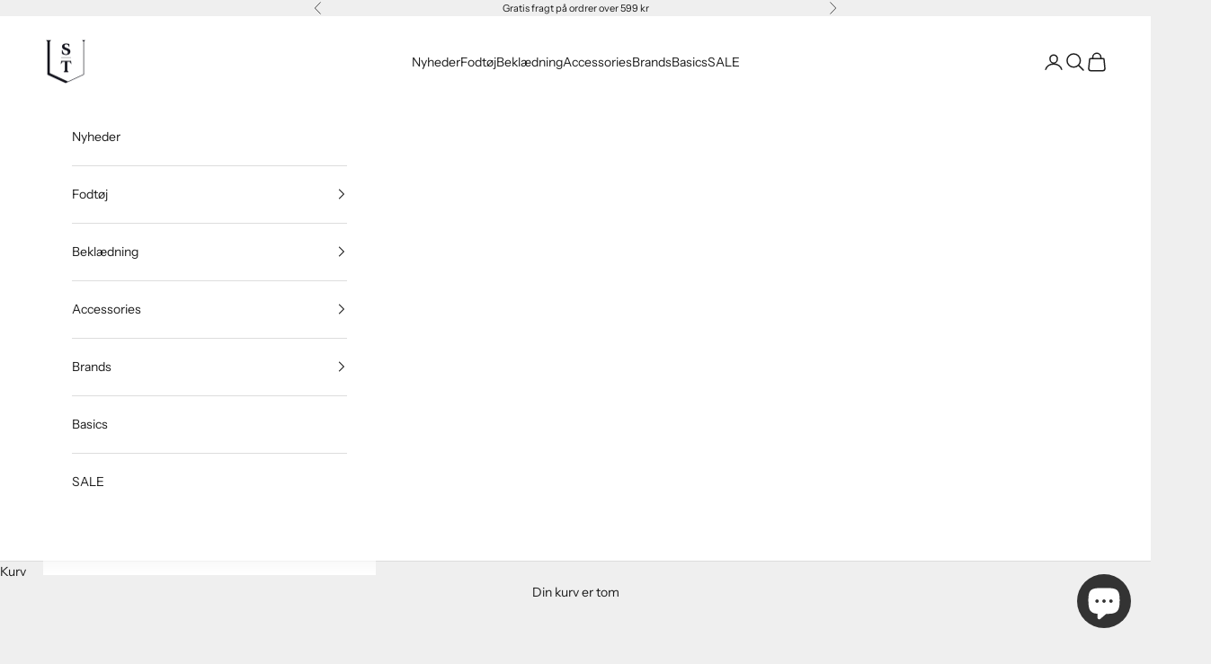

--- FILE ---
content_type: text/html; charset=utf-8
request_url: https://stvalentin.dk/collections/all
body_size: 58868
content:
<!doctype html>

<html lang="da" dir="ltr">
  <head>
    <meta charset="utf-8">
    <meta name="viewport" content="width=device-width, initial-scale=1.0, height=device-height, minimum-scale=1.0, maximum-scale=5.0">

    <script async crossorigin fetchpriority="high" src="/cdn/shopifycloud/importmap-polyfill/es-modules-shim.2.4.0.js"></script>
<script type="text/javascript">
        (function(c,l,a,r,i,t,y){
            c[a]=c[a]||function(){(c[a].q=c[a].q||[]).push(arguments)};
            t=l.createElement(r);t.async=1;t.src="https://www.clarity.ms/tag/"+i;
            y=l.getElementsByTagName(r)[0];y.parentNode.insertBefore(t,y);
        })(window, document, "clarity", "script", "q2gii2uszt");
    </script>

    <title>Alle produkter</title><link rel="canonical" href="https://stvalentin.dk/collections/all"><link rel="shortcut icon" href="//stvalentin.dk/cdn/shop/files/Favicon_stv.png?v=1709029391&width=96">
      <link rel="apple-touch-icon" href="//stvalentin.dk/cdn/shop/files/Favicon_stv.png?v=1709029391&width=180"><link rel="preconnect" href="https://fonts.shopifycdn.com" crossorigin><link rel="preload" href="//stvalentin.dk/cdn/fonts/instrument_sans/instrumentsans_n4.db86542ae5e1596dbdb28c279ae6c2086c4c5bfa.woff2" as="font" type="font/woff2" crossorigin><link rel="preload" href="//stvalentin.dk/cdn/fonts/instrument_sans/instrumentsans_n4.db86542ae5e1596dbdb28c279ae6c2086c4c5bfa.woff2" as="font" type="font/woff2" crossorigin><meta property="og:type" content="website">
  <meta property="og:title" content="Alle produkter"><meta property="og:image" content="http://stvalentin.dk/cdn/shop/files/S.T.VALENTIN-WEB_1e99779b-900c-486b-865d-fdec20feb7c7.png?v=1625660018&width=2048">
  <meta property="og:image:secure_url" content="https://stvalentin.dk/cdn/shop/files/S.T.VALENTIN-WEB_1e99779b-900c-486b-865d-fdec20feb7c7.png?v=1625660018&width=2048">
  <meta property="og:image:width" content="1200">
  <meta property="og:image:height" content="628"><meta property="og:url" content="https://stvalentin.dk/collections/all">
<meta property="og:site_name" content="S.T. VALENTIN"><meta name="twitter:card" content="summary"><meta name="twitter:title" content="Alle produkter">
  <meta name="twitter:description" content=""><meta name="twitter:image" content="https://stvalentin.dk/cdn/shop/files/S.T.VALENTIN-WEB_1e99779b-900c-486b-865d-fdec20feb7c7.png?crop=center&height=1200&v=1625660018&width=1200">
  <meta name="twitter:image:alt" content=""><script type="application/ld+json">
  {
    "@context": "https://schema.org",
    "@type": "BreadcrumbList",
    "itemListElement": [{
        "@type": "ListItem",
        "position": 1,
        "name": "Startside",
        "item": "https://stvalentin.dk"
      },{
            "@type": "ListItem",
            "position": 2,
            "name": "Alle produkter",
            "item": "https://stvalentin.dk/collections/all"
          }]
  }
</script><style>/* Typography (heading) */
  @font-face {
  font-family: "Instrument Sans";
  font-weight: 400;
  font-style: normal;
  font-display: fallback;
  src: url("//stvalentin.dk/cdn/fonts/instrument_sans/instrumentsans_n4.db86542ae5e1596dbdb28c279ae6c2086c4c5bfa.woff2") format("woff2"),
       url("//stvalentin.dk/cdn/fonts/instrument_sans/instrumentsans_n4.510f1b081e58d08c30978f465518799851ef6d8b.woff") format("woff");
}

@font-face {
  font-family: "Instrument Sans";
  font-weight: 400;
  font-style: italic;
  font-display: fallback;
  src: url("//stvalentin.dk/cdn/fonts/instrument_sans/instrumentsans_i4.028d3c3cd8d085648c808ceb20cd2fd1eb3560e5.woff2") format("woff2"),
       url("//stvalentin.dk/cdn/fonts/instrument_sans/instrumentsans_i4.7e90d82df8dee29a99237cd19cc529d2206706a2.woff") format("woff");
}

/* Typography (body) */
  @font-face {
  font-family: "Instrument Sans";
  font-weight: 400;
  font-style: normal;
  font-display: fallback;
  src: url("//stvalentin.dk/cdn/fonts/instrument_sans/instrumentsans_n4.db86542ae5e1596dbdb28c279ae6c2086c4c5bfa.woff2") format("woff2"),
       url("//stvalentin.dk/cdn/fonts/instrument_sans/instrumentsans_n4.510f1b081e58d08c30978f465518799851ef6d8b.woff") format("woff");
}

@font-face {
  font-family: "Instrument Sans";
  font-weight: 400;
  font-style: italic;
  font-display: fallback;
  src: url("//stvalentin.dk/cdn/fonts/instrument_sans/instrumentsans_i4.028d3c3cd8d085648c808ceb20cd2fd1eb3560e5.woff2") format("woff2"),
       url("//stvalentin.dk/cdn/fonts/instrument_sans/instrumentsans_i4.7e90d82df8dee29a99237cd19cc529d2206706a2.woff") format("woff");
}

@font-face {
  font-family: "Instrument Sans";
  font-weight: 700;
  font-style: normal;
  font-display: fallback;
  src: url("//stvalentin.dk/cdn/fonts/instrument_sans/instrumentsans_n7.e4ad9032e203f9a0977786c356573ced65a7419a.woff2") format("woff2"),
       url("//stvalentin.dk/cdn/fonts/instrument_sans/instrumentsans_n7.b9e40f166fb7639074ba34738101a9d2990bb41a.woff") format("woff");
}

@font-face {
  font-family: "Instrument Sans";
  font-weight: 700;
  font-style: italic;
  font-display: fallback;
  src: url("//stvalentin.dk/cdn/fonts/instrument_sans/instrumentsans_i7.d6063bb5d8f9cbf96eace9e8801697c54f363c6a.woff2") format("woff2"),
       url("//stvalentin.dk/cdn/fonts/instrument_sans/instrumentsans_i7.ce33afe63f8198a3ac4261b826b560103542cd36.woff") format("woff");
}

:root {
    /* Container */
    --container-max-width: 100%;
    --container-xxs-max-width: 27.5rem; /* 440px */
    --container-xs-max-width: 42.5rem; /* 680px */
    --container-sm-max-width: 61.25rem; /* 980px */
    --container-md-max-width: 71.875rem; /* 1150px */
    --container-lg-max-width: 78.75rem; /* 1260px */
    --container-xl-max-width: 85rem; /* 1360px */
    --container-gutter: 1.25rem;

    --section-vertical-spacing: 2.5rem;
    --section-vertical-spacing-tight:2.5rem;

    --section-stack-gap:2.25rem;
    --section-stack-gap-tight:2.25rem;

    /* Form settings */
    --form-gap: 1.25rem; /* Gap between fieldset and submit button */
    --fieldset-gap: 1rem; /* Gap between each form input within a fieldset */
    --form-control-gap: 0.625rem; /* Gap between input and label (ignored for floating label) */
    --checkbox-control-gap: 0.75rem; /* Horizontal gap between checkbox and its associated label */
    --input-padding-block: 0.65rem; /* Vertical padding for input, textarea and native select */
    --input-padding-inline: 0.8rem; /* Horizontal padding for input, textarea and native select */
    --checkbox-size: 0.875rem; /* Size (width and height) for checkbox */

    /* Other sizes */
    --sticky-area-height: calc(var(--announcement-bar-is-sticky, 0) * var(--announcement-bar-height, 0px) + var(--header-is-sticky, 0) * var(--header-is-visible, 1) * var(--header-height, 0px));

    /* RTL support */
    --transform-logical-flip: 1;
    --transform-origin-start: left;
    --transform-origin-end: right;

    /**
     * ---------------------------------------------------------------------
     * TYPOGRAPHY
     * ---------------------------------------------------------------------
     */

    /* Font properties */
    --heading-font-family: "Instrument Sans", sans-serif;
    --heading-font-weight: 400;
    --heading-font-style: normal;
    --heading-text-transform: uppercase;
    --heading-letter-spacing: 0.18em;
    --text-font-family: "Instrument Sans", sans-serif;
    --text-font-weight: 400;
    --text-font-style: normal;
    --text-letter-spacing: 0.0em;
    --button-font: var(--text-font-style) var(--text-font-weight) var(--text-sm) / 1.65 var(--text-font-family);
    --button-text-transform: uppercase;
    --button-letter-spacing: 0.18em;

    /* Font sizes */--text-heading-size-factor: 1;
    --text-h1: max(0.6875rem, clamp(1.375rem, 1.146341463414634rem + 0.975609756097561vw, 2rem) * var(--text-heading-size-factor));
    --text-h2: max(0.6875rem, clamp(1.25rem, 1.0670731707317074rem + 0.7804878048780488vw, 1.75rem) * var(--text-heading-size-factor));
    --text-h3: max(0.6875rem, clamp(1.125rem, 1.0335365853658536rem + 0.3902439024390244vw, 1.375rem) * var(--text-heading-size-factor));
    --text-h4: max(0.6875rem, clamp(1rem, 0.9542682926829268rem + 0.1951219512195122vw, 1.125rem) * var(--text-heading-size-factor));
    --text-h5: calc(0.875rem * var(--text-heading-size-factor));
    --text-h6: calc(0.75rem * var(--text-heading-size-factor));

    --text-xs: 0.75rem;
    --text-sm: 0.8125rem;
    --text-base: 0.875rem;
    --text-lg: 1.0rem;
    --text-xl: 1.125rem;

    /* Rounded variables (used for border radius) */
    --rounded-full: 9999px;
    --button-border-radius: 0.0rem;
    --input-border-radius: 0.0rem;

    /* Box shadow */
    --shadow-sm: 0 2px 8px rgb(0 0 0 / 0.05);
    --shadow: 0 5px 15px rgb(0 0 0 / 0.05);
    --shadow-md: 0 5px 30px rgb(0 0 0 / 0.05);
    --shadow-block: px px px rgb(var(--text-primary) / 0.0);

    /**
     * ---------------------------------------------------------------------
     * OTHER
     * ---------------------------------------------------------------------
     */

    --checkmark-svg-url: url(//stvalentin.dk/cdn/shop/t/34/assets/checkmark.svg?v=77552481021870063511763742662);
    --cursor-zoom-in-svg-url: url(//stvalentin.dk/cdn/shop/t/34/assets/cursor-zoom-in.svg?v=53880737899771658811763742662);
  }

  [dir="rtl"]:root {
    /* RTL support */
    --transform-logical-flip: -1;
    --transform-origin-start: right;
    --transform-origin-end: left;
  }

  @media screen and (min-width: 700px) {
    :root {
      /* Typography (font size) */
      --text-xs: 0.75rem;
      --text-sm: 0.8125rem;
      --text-base: 0.875rem;
      --text-lg: 1.0rem;
      --text-xl: 1.25rem;

      /* Spacing settings */
      --container-gutter: 2rem;
    }
  }

  @media screen and (min-width: 1000px) {
    :root {
      /* Spacing settings */
      --container-gutter: 3rem;

      --section-vertical-spacing: 4rem;
      --section-vertical-spacing-tight: 4rem;

      --section-stack-gap:3rem;
      --section-stack-gap-tight:3rem;
    }
  }:root {/* Overlay used for modal */
    --page-overlay: 0 0 0 / 0.4;

    /* We use the first scheme background as default */
    --page-background: ;

    /* Product colors */
    --on-sale-text: 28 28 28;
    --on-sale-badge-background: 28 28 28;
    --on-sale-badge-text: 255 255 255;
    --sold-out-badge-background: 239 239 239;
    --sold-out-badge-text: 0 0 0 / 0.65;
    --custom-badge-background: 28 28 28;
    --custom-badge-text: 255 255 255;
    --star-color: 28 28 28;

    /* Status colors */
    --success-background: 212 227 203;
    --success-text: 48 122 7;
    --warning-background: 253 241 224;
    --warning-text: 237 138 0;
    --error-background: 243 204 204;
    --error-text: 203 43 43;
  }.color-scheme--scheme-1 {
      /* Color settings */--accent: 28 28 28;
      --text-color: 28 28 28;
      --background: 239 239 239 / 1.0;
      --background-without-opacity: 239 239 239;
      --background-gradient: ;--border-color: 207 207 207;/* Button colors */
      --button-background: 28 28 28;
      --button-text-color: 255 255 255;

      /* Circled buttons */
      --circle-button-background: 255 255 255;
      --circle-button-text-color: 28 28 28;
    }.shopify-section:has(.section-spacing.color-scheme--bg-609ecfcfee2f667ac6c12366fc6ece56) + .shopify-section:has(.section-spacing.color-scheme--bg-609ecfcfee2f667ac6c12366fc6ece56:not(.bordered-section)) .section-spacing {
      padding-block-start: 0;
    }.color-scheme--scheme-2 {
      /* Color settings */--accent: 28 28 28;
      --text-color: 28 28 28;
      --background: 255 255 255 / 1.0;
      --background-without-opacity: 255 255 255;
      --background-gradient: ;--border-color: 221 221 221;/* Button colors */
      --button-background: 28 28 28;
      --button-text-color: 255 255 255;

      /* Circled buttons */
      --circle-button-background: 255 255 255;
      --circle-button-text-color: 28 28 28;
    }.shopify-section:has(.section-spacing.color-scheme--bg-54922f2e920ba8346f6dc0fba343d673) + .shopify-section:has(.section-spacing.color-scheme--bg-54922f2e920ba8346f6dc0fba343d673:not(.bordered-section)) .section-spacing {
      padding-block-start: 0;
    }.color-scheme--scheme-3 {
      /* Color settings */--accent: 255 255 255;
      --text-color: 255 255 255;
      --background: 70 87 157 / 1.0;
      --background-without-opacity: 70 87 157;
      --background-gradient: ;--border-color: 98 112 172;/* Button colors */
      --button-background: 255 255 255;
      --button-text-color: 28 28 28;

      /* Circled buttons */
      --circle-button-background: 255 255 255;
      --circle-button-text-color: 28 28 28;
    }.shopify-section:has(.section-spacing.color-scheme--bg-7ec7445332855a956b847e35cc7bae18) + .shopify-section:has(.section-spacing.color-scheme--bg-7ec7445332855a956b847e35cc7bae18:not(.bordered-section)) .section-spacing {
      padding-block-start: 0;
    }.color-scheme--scheme-4 {
      /* Color settings */--accent: 255 255 255;
      --text-color: 255 255 255;
      --background: 0 0 0 / 0.0;
      --background-without-opacity: 0 0 0;
      --background-gradient: ;--border-color: 255 255 255;/* Button colors */
      --button-background: 255 255 255;
      --button-text-color: 28 28 28;

      /* Circled buttons */
      --circle-button-background: 255 255 255;
      --circle-button-text-color: 28 28 28;
    }.shopify-section:has(.section-spacing.color-scheme--bg-3671eee015764974ee0aef1536023e0f) + .shopify-section:has(.section-spacing.color-scheme--bg-3671eee015764974ee0aef1536023e0f:not(.bordered-section)) .section-spacing {
      padding-block-start: 0;
    }.color-scheme--dialog {
      /* Color settings */--accent: 28 28 28;
      --text-color: 28 28 28;
      --background: 255 255 255 / 1.0;
      --background-without-opacity: 255 255 255;
      --background-gradient: ;--border-color: 221 221 221;/* Button colors */
      --button-background: 28 28 28;
      --button-text-color: 255 255 255;

      /* Circled buttons */
      --circle-button-background: 255 255 255;
      --circle-button-text-color: 28 28 28;
    }
</style><script>
  // This allows to expose several variables to the global scope, to be used in scripts
  window.themeVariables = {
    settings: {
      showPageTransition: false,
      pageType: "collection",
      moneyFormat: "{{amount_with_comma_separator}} kr",
      moneyWithCurrencyFormat: "{{amount_with_comma_separator}} DKK",
      currencyCodeEnabled: false,
      cartType: "drawer",
      staggerMenuApparition: true
    },

    strings: {
      addedToCart: "Føjet til din indkøbskurv!",
      closeGallery: "Luk gallery",
      zoomGallery: "Zoom",
      errorGallery: "Billede kunne ikke indlæses",
      shippingEstimatorNoResults: "Beklager, vi sender ikke til din adresse.",
      shippingEstimatorOneResult: "Der er én leveringspris for din adresse:",
      shippingEstimatorMultipleResults: "Der er flere leveringspriser for din adresse:",
      shippingEstimatorError: "Der opstod en eller flere fejl under hentning af leveringspriser:",
      next: "Næste",
      previous: "Forrige"
    },

    mediaQueries: {
      'sm': 'screen and (min-width: 700px)',
      'md': 'screen and (min-width: 1000px)',
      'lg': 'screen and (min-width: 1150px)',
      'xl': 'screen and (min-width: 1400px)',
      '2xl': 'screen and (min-width: 1600px)',
      'sm-max': 'screen and (max-width: 699px)',
      'md-max': 'screen and (max-width: 999px)',
      'lg-max': 'screen and (max-width: 1149px)',
      'xl-max': 'screen and (max-width: 1399px)',
      '2xl-max': 'screen and (max-width: 1599px)',
      'motion-safe': '(prefers-reduced-motion: no-preference)',
      'motion-reduce': '(prefers-reduced-motion: reduce)',
      'supports-hover': 'screen and (pointer: fine)',
      'supports-touch': 'screen and (hover: none)'
    }
  };</script><script>
      if (!(HTMLScriptElement.supports && HTMLScriptElement.supports('importmap'))) {
        const importMapPolyfill = document.createElement('script');
        importMapPolyfill.async = true;
        importMapPolyfill.src = "//stvalentin.dk/cdn/shop/t/34/assets/es-module-shims.min.js?v=140375185335194536761763742662";

        document.head.appendChild(importMapPolyfill);
      }
    </script>

    <script type="importmap">{
        "imports": {
          "vendor": "//stvalentin.dk/cdn/shop/t/34/assets/vendor.min.js?v=90848652276903619941763742662",
          "theme": "//stvalentin.dk/cdn/shop/t/34/assets/theme.js?v=150047188771159922261763742662",
          "photoswipe": "//stvalentin.dk/cdn/shop/t/34/assets/photoswipe.min.js?v=20290624223189769891763742662"
        }
      }
    </script>

    <script type="module" src="//stvalentin.dk/cdn/shop/t/34/assets/vendor.min.js?v=90848652276903619941763742662"></script>
    <script type="module" src="//stvalentin.dk/cdn/shop/t/34/assets/theme.js?v=150047188771159922261763742662"></script>

    <script>window.performance && window.performance.mark && window.performance.mark('shopify.content_for_header.start');</script><meta id="shopify-digital-wallet" name="shopify-digital-wallet" content="/26162692201/digital_wallets/dialog">
<meta name="shopify-checkout-api-token" content="a274d0eb616fa05bae6cb5ecfb7645e3">
<link rel="alternate" type="application/atom+xml" title="Feed" href="/collections/all.atom" />
<link rel="next" href="/collections/all?page=2">
<script async="async" src="/checkouts/internal/preloads.js?locale=da-DK"></script>
<link rel="preconnect" href="https://shop.app" crossorigin="anonymous">
<script async="async" src="https://shop.app/checkouts/internal/preloads.js?locale=da-DK&shop_id=26162692201" crossorigin="anonymous"></script>
<script id="apple-pay-shop-capabilities" type="application/json">{"shopId":26162692201,"countryCode":"DK","currencyCode":"DKK","merchantCapabilities":["supports3DS"],"merchantId":"gid:\/\/shopify\/Shop\/26162692201","merchantName":"S.T. VALENTIN","requiredBillingContactFields":["postalAddress","email","phone"],"requiredShippingContactFields":["postalAddress","email","phone"],"shippingType":"shipping","supportedNetworks":["visa","maestro","masterCard","amex"],"total":{"type":"pending","label":"S.T. VALENTIN","amount":"1.00"},"shopifyPaymentsEnabled":true,"supportsSubscriptions":true}</script>
<script id="shopify-features" type="application/json">{"accessToken":"a274d0eb616fa05bae6cb5ecfb7645e3","betas":["rich-media-storefront-analytics"],"domain":"stvalentin.dk","predictiveSearch":true,"shopId":26162692201,"locale":"da"}</script>
<script>var Shopify = Shopify || {};
Shopify.shop = "stvalentin-da.myshopify.com";
Shopify.locale = "da";
Shopify.currency = {"active":"DKK","rate":"1.0"};
Shopify.country = "DK";
Shopify.theme = {"name":"STV. 3.0 Cyber Monday","id":191584371019,"schema_name":"Prestige","schema_version":"10.0.0","theme_store_id":855,"role":"main"};
Shopify.theme.handle = "null";
Shopify.theme.style = {"id":null,"handle":null};
Shopify.cdnHost = "stvalentin.dk/cdn";
Shopify.routes = Shopify.routes || {};
Shopify.routes.root = "/";</script>
<script type="module">!function(o){(o.Shopify=o.Shopify||{}).modules=!0}(window);</script>
<script>!function(o){function n(){var o=[];function n(){o.push(Array.prototype.slice.apply(arguments))}return n.q=o,n}var t=o.Shopify=o.Shopify||{};t.loadFeatures=n(),t.autoloadFeatures=n()}(window);</script>
<script>
  window.ShopifyPay = window.ShopifyPay || {};
  window.ShopifyPay.apiHost = "shop.app\/pay";
  window.ShopifyPay.redirectState = null;
</script>
<script id="shop-js-analytics" type="application/json">{"pageType":"collection"}</script>
<script defer="defer" async type="module" src="//stvalentin.dk/cdn/shopifycloud/shop-js/modules/v2/client.init-shop-cart-sync_ByjAFD2B.da.esm.js"></script>
<script defer="defer" async type="module" src="//stvalentin.dk/cdn/shopifycloud/shop-js/modules/v2/chunk.common_D-UimmQe.esm.js"></script>
<script defer="defer" async type="module" src="//stvalentin.dk/cdn/shopifycloud/shop-js/modules/v2/chunk.modal_C_zrfWbZ.esm.js"></script>
<script type="module">
  await import("//stvalentin.dk/cdn/shopifycloud/shop-js/modules/v2/client.init-shop-cart-sync_ByjAFD2B.da.esm.js");
await import("//stvalentin.dk/cdn/shopifycloud/shop-js/modules/v2/chunk.common_D-UimmQe.esm.js");
await import("//stvalentin.dk/cdn/shopifycloud/shop-js/modules/v2/chunk.modal_C_zrfWbZ.esm.js");

  window.Shopify.SignInWithShop?.initShopCartSync?.({"fedCMEnabled":true,"windoidEnabled":true});

</script>
<script>
  window.Shopify = window.Shopify || {};
  if (!window.Shopify.featureAssets) window.Shopify.featureAssets = {};
  window.Shopify.featureAssets['shop-js'] = {"shop-cart-sync":["modules/v2/client.shop-cart-sync_qz5uXrN8.da.esm.js","modules/v2/chunk.common_D-UimmQe.esm.js","modules/v2/chunk.modal_C_zrfWbZ.esm.js"],"init-fed-cm":["modules/v2/client.init-fed-cm_D_N3sqvD.da.esm.js","modules/v2/chunk.common_D-UimmQe.esm.js","modules/v2/chunk.modal_C_zrfWbZ.esm.js"],"shop-cash-offers":["modules/v2/client.shop-cash-offers_DhVW52AO.da.esm.js","modules/v2/chunk.common_D-UimmQe.esm.js","modules/v2/chunk.modal_C_zrfWbZ.esm.js"],"shop-login-button":["modules/v2/client.shop-login-button_Bz65kmm8.da.esm.js","modules/v2/chunk.common_D-UimmQe.esm.js","modules/v2/chunk.modal_C_zrfWbZ.esm.js"],"pay-button":["modules/v2/client.pay-button_DnrmL6jh.da.esm.js","modules/v2/chunk.common_D-UimmQe.esm.js","modules/v2/chunk.modal_C_zrfWbZ.esm.js"],"shop-button":["modules/v2/client.shop-button_DB0cg2eC.da.esm.js","modules/v2/chunk.common_D-UimmQe.esm.js","modules/v2/chunk.modal_C_zrfWbZ.esm.js"],"avatar":["modules/v2/client.avatar_BTnouDA3.da.esm.js"],"init-windoid":["modules/v2/client.init-windoid_Chj1FYNy.da.esm.js","modules/v2/chunk.common_D-UimmQe.esm.js","modules/v2/chunk.modal_C_zrfWbZ.esm.js"],"init-shop-for-new-customer-accounts":["modules/v2/client.init-shop-for-new-customer-accounts_uX0xi2qL.da.esm.js","modules/v2/client.shop-login-button_Bz65kmm8.da.esm.js","modules/v2/chunk.common_D-UimmQe.esm.js","modules/v2/chunk.modal_C_zrfWbZ.esm.js"],"init-shop-email-lookup-coordinator":["modules/v2/client.init-shop-email-lookup-coordinator_DwZPtK8d.da.esm.js","modules/v2/chunk.common_D-UimmQe.esm.js","modules/v2/chunk.modal_C_zrfWbZ.esm.js"],"init-shop-cart-sync":["modules/v2/client.init-shop-cart-sync_ByjAFD2B.da.esm.js","modules/v2/chunk.common_D-UimmQe.esm.js","modules/v2/chunk.modal_C_zrfWbZ.esm.js"],"shop-toast-manager":["modules/v2/client.shop-toast-manager_BMA2g2Ij.da.esm.js","modules/v2/chunk.common_D-UimmQe.esm.js","modules/v2/chunk.modal_C_zrfWbZ.esm.js"],"init-customer-accounts":["modules/v2/client.init-customer-accounts_Ke9RQP0f.da.esm.js","modules/v2/client.shop-login-button_Bz65kmm8.da.esm.js","modules/v2/chunk.common_D-UimmQe.esm.js","modules/v2/chunk.modal_C_zrfWbZ.esm.js"],"init-customer-accounts-sign-up":["modules/v2/client.init-customer-accounts-sign-up_D7dx6-OC.da.esm.js","modules/v2/client.shop-login-button_Bz65kmm8.da.esm.js","modules/v2/chunk.common_D-UimmQe.esm.js","modules/v2/chunk.modal_C_zrfWbZ.esm.js"],"shop-follow-button":["modules/v2/client.shop-follow-button_DEtekCxG.da.esm.js","modules/v2/chunk.common_D-UimmQe.esm.js","modules/v2/chunk.modal_C_zrfWbZ.esm.js"],"checkout-modal":["modules/v2/client.checkout-modal_HipNIzHn.da.esm.js","modules/v2/chunk.common_D-UimmQe.esm.js","modules/v2/chunk.modal_C_zrfWbZ.esm.js"],"shop-login":["modules/v2/client.shop-login_CMPbvEnf.da.esm.js","modules/v2/chunk.common_D-UimmQe.esm.js","modules/v2/chunk.modal_C_zrfWbZ.esm.js"],"lead-capture":["modules/v2/client.lead-capture_COiqWsoF.da.esm.js","modules/v2/chunk.common_D-UimmQe.esm.js","modules/v2/chunk.modal_C_zrfWbZ.esm.js"],"payment-terms":["modules/v2/client.payment-terms_BSW28YRI.da.esm.js","modules/v2/chunk.common_D-UimmQe.esm.js","modules/v2/chunk.modal_C_zrfWbZ.esm.js"]};
</script>
<script>(function() {
  var isLoaded = false;
  function asyncLoad() {
    if (isLoaded) return;
    isLoaded = true;
    var urls = ["https:\/\/ecommplugins-scripts.trustpilot.com\/v2.1\/js\/header.min.js?settings=eyJrZXkiOiJYSlF5a2llUFQ5SDI0S2hMIn0=\u0026shop=stvalentin-da.myshopify.com","https:\/\/ecommplugins-trustboxsettings.trustpilot.com\/stvalentin-da.myshopify.com.js?settings=1597740272925\u0026shop=stvalentin-da.myshopify.com","https:\/\/widget.trustpilot.com\/bootstrap\/v5\/tp.widget.sync.bootstrap.min.js?shop=stvalentin-da.myshopify.com","https:\/\/api.fastbundle.co\/scripts\/src.js?shop=stvalentin-da.myshopify.com","https:\/\/cdn-bundler.nice-team.net\/app\/js\/bundler.js?shop=stvalentin-da.myshopify.com","https:\/\/live.bb.eight-cdn.com\/script.js?shop=stvalentin-da.myshopify.com","https:\/\/cdn.shopify.com\/s\/files\/1\/0261\/6269\/2201\/t\/19\/assets\/verify-meteor-menu.js?meteor_tier=free\u0026shop=stvalentin-da.myshopify.com"];
    for (var i = 0; i < urls.length; i++) {
      var s = document.createElement('script');
      s.type = 'text/javascript';
      s.async = true;
      s.src = urls[i];
      var x = document.getElementsByTagName('script')[0];
      x.parentNode.insertBefore(s, x);
    }
  };
  if(window.attachEvent) {
    window.attachEvent('onload', asyncLoad);
  } else {
    window.addEventListener('load', asyncLoad, false);
  }
})();</script>
<script id="__st">var __st={"a":26162692201,"offset":3600,"reqid":"a63e7d19-7252-404d-b1ab-5437ccace281-1769520810","pageurl":"stvalentin.dk\/collections\/all","u":"79f4f868cb4f","p":"collection"};</script>
<script>window.ShopifyPaypalV4VisibilityTracking = true;</script>
<script id="captcha-bootstrap">!function(){'use strict';const t='contact',e='account',n='new_comment',o=[[t,t],['blogs',n],['comments',n],[t,'customer']],c=[[e,'customer_login'],[e,'guest_login'],[e,'recover_customer_password'],[e,'create_customer']],r=t=>t.map((([t,e])=>`form[action*='/${t}']:not([data-nocaptcha='true']) input[name='form_type'][value='${e}']`)).join(','),a=t=>()=>t?[...document.querySelectorAll(t)].map((t=>t.form)):[];function s(){const t=[...o],e=r(t);return a(e)}const i='password',u='form_key',d=['recaptcha-v3-token','g-recaptcha-response','h-captcha-response',i],f=()=>{try{return window.sessionStorage}catch{return}},m='__shopify_v',_=t=>t.elements[u];function p(t,e,n=!1){try{const o=window.sessionStorage,c=JSON.parse(o.getItem(e)),{data:r}=function(t){const{data:e,action:n}=t;return t[m]||n?{data:e,action:n}:{data:t,action:n}}(c);for(const[e,n]of Object.entries(r))t.elements[e]&&(t.elements[e].value=n);n&&o.removeItem(e)}catch(o){console.error('form repopulation failed',{error:o})}}const l='form_type',E='cptcha';function T(t){t.dataset[E]=!0}const w=window,h=w.document,L='Shopify',v='ce_forms',y='captcha';let A=!1;((t,e)=>{const n=(g='f06e6c50-85a8-45c8-87d0-21a2b65856fe',I='https://cdn.shopify.com/shopifycloud/storefront-forms-hcaptcha/ce_storefront_forms_captcha_hcaptcha.v1.5.2.iife.js',D={infoText:'Beskyttet af hCaptcha',privacyText:'Beskyttelse af persondata',termsText:'Vilkår'},(t,e,n)=>{const o=w[L][v],c=o.bindForm;if(c)return c(t,g,e,D).then(n);var r;o.q.push([[t,g,e,D],n]),r=I,A||(h.body.append(Object.assign(h.createElement('script'),{id:'captcha-provider',async:!0,src:r})),A=!0)});var g,I,D;w[L]=w[L]||{},w[L][v]=w[L][v]||{},w[L][v].q=[],w[L][y]=w[L][y]||{},w[L][y].protect=function(t,e){n(t,void 0,e),T(t)},Object.freeze(w[L][y]),function(t,e,n,w,h,L){const[v,y,A,g]=function(t,e,n){const i=e?o:[],u=t?c:[],d=[...i,...u],f=r(d),m=r(i),_=r(d.filter((([t,e])=>n.includes(e))));return[a(f),a(m),a(_),s()]}(w,h,L),I=t=>{const e=t.target;return e instanceof HTMLFormElement?e:e&&e.form},D=t=>v().includes(t);t.addEventListener('submit',(t=>{const e=I(t);if(!e)return;const n=D(e)&&!e.dataset.hcaptchaBound&&!e.dataset.recaptchaBound,o=_(e),c=g().includes(e)&&(!o||!o.value);(n||c)&&t.preventDefault(),c&&!n&&(function(t){try{if(!f())return;!function(t){const e=f();if(!e)return;const n=_(t);if(!n)return;const o=n.value;o&&e.removeItem(o)}(t);const e=Array.from(Array(32),(()=>Math.random().toString(36)[2])).join('');!function(t,e){_(t)||t.append(Object.assign(document.createElement('input'),{type:'hidden',name:u})),t.elements[u].value=e}(t,e),function(t,e){const n=f();if(!n)return;const o=[...t.querySelectorAll(`input[type='${i}']`)].map((({name:t})=>t)),c=[...d,...o],r={};for(const[a,s]of new FormData(t).entries())c.includes(a)||(r[a]=s);n.setItem(e,JSON.stringify({[m]:1,action:t.action,data:r}))}(t,e)}catch(e){console.error('failed to persist form',e)}}(e),e.submit())}));const S=(t,e)=>{t&&!t.dataset[E]&&(n(t,e.some((e=>e===t))),T(t))};for(const o of['focusin','change'])t.addEventListener(o,(t=>{const e=I(t);D(e)&&S(e,y())}));const B=e.get('form_key'),M=e.get(l),P=B&&M;t.addEventListener('DOMContentLoaded',(()=>{const t=y();if(P)for(const e of t)e.elements[l].value===M&&p(e,B);[...new Set([...A(),...v().filter((t=>'true'===t.dataset.shopifyCaptcha))])].forEach((e=>S(e,t)))}))}(h,new URLSearchParams(w.location.search),n,t,e,['guest_login'])})(!0,!0)}();</script>
<script integrity="sha256-4kQ18oKyAcykRKYeNunJcIwy7WH5gtpwJnB7kiuLZ1E=" data-source-attribution="shopify.loadfeatures" defer="defer" src="//stvalentin.dk/cdn/shopifycloud/storefront/assets/storefront/load_feature-a0a9edcb.js" crossorigin="anonymous"></script>
<script crossorigin="anonymous" defer="defer" src="//stvalentin.dk/cdn/shopifycloud/storefront/assets/shopify_pay/storefront-65b4c6d7.js?v=20250812"></script>
<script data-source-attribution="shopify.dynamic_checkout.dynamic.init">var Shopify=Shopify||{};Shopify.PaymentButton=Shopify.PaymentButton||{isStorefrontPortableWallets:!0,init:function(){window.Shopify.PaymentButton.init=function(){};var t=document.createElement("script");t.src="https://stvalentin.dk/cdn/shopifycloud/portable-wallets/latest/portable-wallets.da.js",t.type="module",document.head.appendChild(t)}};
</script>
<script data-source-attribution="shopify.dynamic_checkout.buyer_consent">
  function portableWalletsHideBuyerConsent(e){var t=document.getElementById("shopify-buyer-consent"),n=document.getElementById("shopify-subscription-policy-button");t&&n&&(t.classList.add("hidden"),t.setAttribute("aria-hidden","true"),n.removeEventListener("click",e))}function portableWalletsShowBuyerConsent(e){var t=document.getElementById("shopify-buyer-consent"),n=document.getElementById("shopify-subscription-policy-button");t&&n&&(t.classList.remove("hidden"),t.removeAttribute("aria-hidden"),n.addEventListener("click",e))}window.Shopify?.PaymentButton&&(window.Shopify.PaymentButton.hideBuyerConsent=portableWalletsHideBuyerConsent,window.Shopify.PaymentButton.showBuyerConsent=portableWalletsShowBuyerConsent);
</script>
<script data-source-attribution="shopify.dynamic_checkout.cart.bootstrap">document.addEventListener("DOMContentLoaded",(function(){function t(){return document.querySelector("shopify-accelerated-checkout-cart, shopify-accelerated-checkout")}if(t())Shopify.PaymentButton.init();else{new MutationObserver((function(e,n){t()&&(Shopify.PaymentButton.init(),n.disconnect())})).observe(document.body,{childList:!0,subtree:!0})}}));
</script>
<link id="shopify-accelerated-checkout-styles" rel="stylesheet" media="screen" href="https://stvalentin.dk/cdn/shopifycloud/portable-wallets/latest/accelerated-checkout-backwards-compat.css" crossorigin="anonymous">
<style id="shopify-accelerated-checkout-cart">
        #shopify-buyer-consent {
  margin-top: 1em;
  display: inline-block;
  width: 100%;
}

#shopify-buyer-consent.hidden {
  display: none;
}

#shopify-subscription-policy-button {
  background: none;
  border: none;
  padding: 0;
  text-decoration: underline;
  font-size: inherit;
  cursor: pointer;
}

#shopify-subscription-policy-button::before {
  box-shadow: none;
}

      </style>

<script>window.performance && window.performance.mark && window.performance.mark('shopify.content_for_header.end');</script>
<link href="//stvalentin.dk/cdn/shop/t/34/assets/theme.css?v=118958235443191107611763742662" rel="stylesheet" type="text/css" media="all" /><!-- Google Tag Manager -->
<script>(function(w,d,s,l,i){w[l]=w[l]||[];w[l].push({'gtm.start':
new Date().getTime(),event:'gtm.js'});var f=d.getElementsByTagName(s)[0],
j=d.createElement(s),dl=l!='dataLayer'?'&l='+l:'';j.async=true;j.src=
'https://www.googletagmanager.com/gtm.js?id='+i+dl;f.parentNode.insertBefore(j,f);
})(window,document,'script','dataLayer','GTM-TS83GB57');</script>
<!-- End Google Tag Manager -->
  <!-- BEGIN app block: shopify://apps/consentmo-gdpr/blocks/gdpr_cookie_consent/4fbe573f-a377-4fea-9801-3ee0858cae41 -->


<!-- END app block --><!-- BEGIN app block: shopify://apps/zoorix-cross-sell/blocks/zoorix-head/51fffd07-f9df-4d6a-b901-6d14b243dcad -->
<script>
  window.zoorixCartData = {
    currency: "DKK",
    currency_symbol: "kr.",
    
    original_total_price: 0,
    total_discount: 0,
    item_count: 0,
    items: [
        
    ]
    
  };

  window.Zoorix = window.Zoorix || {};
  window.Zoorix.collectionsHash = {};

  

  
  window.Zoorix.moneyFormat = "{{amount_with_comma_separator}} kr";
  window.Zoorix.moneyFormatWithCurrency = "{{amount_with_comma_separator}} DKK";
  window.Zoorix.template = "collection";

</script>

<!--<script src="https://cdn.shopify.com/s/javascripts/currencies.js" async></script>-->
<script async src=https://public.zoorix.com/domains/stvalentin-da.myshopify.com/zoorix.js></script>


<!-- END app block --><script src="https://cdn.shopify.com/extensions/019b93c1-bc14-7200-9724-fabc47201519/my-app-115/assets/sdk.js" type="text/javascript" defer="defer"></script>
<link href="https://cdn.shopify.com/extensions/019b93c1-bc14-7200-9724-fabc47201519/my-app-115/assets/sdk.css" rel="stylesheet" type="text/css" media="all">
<script src="https://cdn.shopify.com/extensions/e8878072-2f6b-4e89-8082-94b04320908d/inbox-1254/assets/inbox-chat-loader.js" type="text/javascript" defer="defer"></script>
<script src="https://cdn.shopify.com/extensions/019bff4a-b716-71d4-89ff-26d21eefce2e/consentmo-gdpr-603/assets/consentmo_cookie_consent.js" type="text/javascript" defer="defer"></script>
<link href="https://monorail-edge.shopifysvc.com" rel="dns-prefetch">
<script>(function(){if ("sendBeacon" in navigator && "performance" in window) {try {var session_token_from_headers = performance.getEntriesByType('navigation')[0].serverTiming.find(x => x.name == '_s').description;} catch {var session_token_from_headers = undefined;}var session_cookie_matches = document.cookie.match(/_shopify_s=([^;]*)/);var session_token_from_cookie = session_cookie_matches && session_cookie_matches.length === 2 ? session_cookie_matches[1] : "";var session_token = session_token_from_headers || session_token_from_cookie || "";function handle_abandonment_event(e) {var entries = performance.getEntries().filter(function(entry) {return /monorail-edge.shopifysvc.com/.test(entry.name);});if (!window.abandonment_tracked && entries.length === 0) {window.abandonment_tracked = true;var currentMs = Date.now();var navigation_start = performance.timing.navigationStart;var payload = {shop_id: 26162692201,url: window.location.href,navigation_start,duration: currentMs - navigation_start,session_token,page_type: "collection"};window.navigator.sendBeacon("https://monorail-edge.shopifysvc.com/v1/produce", JSON.stringify({schema_id: "online_store_buyer_site_abandonment/1.1",payload: payload,metadata: {event_created_at_ms: currentMs,event_sent_at_ms: currentMs}}));}}window.addEventListener('pagehide', handle_abandonment_event);}}());</script>
<script id="web-pixels-manager-setup">(function e(e,d,r,n,o){if(void 0===o&&(o={}),!Boolean(null===(a=null===(i=window.Shopify)||void 0===i?void 0:i.analytics)||void 0===a?void 0:a.replayQueue)){var i,a;window.Shopify=window.Shopify||{};var t=window.Shopify;t.analytics=t.analytics||{};var s=t.analytics;s.replayQueue=[],s.publish=function(e,d,r){return s.replayQueue.push([e,d,r]),!0};try{self.performance.mark("wpm:start")}catch(e){}var l=function(){var e={modern:/Edge?\/(1{2}[4-9]|1[2-9]\d|[2-9]\d{2}|\d{4,})\.\d+(\.\d+|)|Firefox\/(1{2}[4-9]|1[2-9]\d|[2-9]\d{2}|\d{4,})\.\d+(\.\d+|)|Chrom(ium|e)\/(9{2}|\d{3,})\.\d+(\.\d+|)|(Maci|X1{2}).+ Version\/(15\.\d+|(1[6-9]|[2-9]\d|\d{3,})\.\d+)([,.]\d+|)( \(\w+\)|)( Mobile\/\w+|) Safari\/|Chrome.+OPR\/(9{2}|\d{3,})\.\d+\.\d+|(CPU[ +]OS|iPhone[ +]OS|CPU[ +]iPhone|CPU IPhone OS|CPU iPad OS)[ +]+(15[._]\d+|(1[6-9]|[2-9]\d|\d{3,})[._]\d+)([._]\d+|)|Android:?[ /-](13[3-9]|1[4-9]\d|[2-9]\d{2}|\d{4,})(\.\d+|)(\.\d+|)|Android.+Firefox\/(13[5-9]|1[4-9]\d|[2-9]\d{2}|\d{4,})\.\d+(\.\d+|)|Android.+Chrom(ium|e)\/(13[3-9]|1[4-9]\d|[2-9]\d{2}|\d{4,})\.\d+(\.\d+|)|SamsungBrowser\/([2-9]\d|\d{3,})\.\d+/,legacy:/Edge?\/(1[6-9]|[2-9]\d|\d{3,})\.\d+(\.\d+|)|Firefox\/(5[4-9]|[6-9]\d|\d{3,})\.\d+(\.\d+|)|Chrom(ium|e)\/(5[1-9]|[6-9]\d|\d{3,})\.\d+(\.\d+|)([\d.]+$|.*Safari\/(?![\d.]+ Edge\/[\d.]+$))|(Maci|X1{2}).+ Version\/(10\.\d+|(1[1-9]|[2-9]\d|\d{3,})\.\d+)([,.]\d+|)( \(\w+\)|)( Mobile\/\w+|) Safari\/|Chrome.+OPR\/(3[89]|[4-9]\d|\d{3,})\.\d+\.\d+|(CPU[ +]OS|iPhone[ +]OS|CPU[ +]iPhone|CPU IPhone OS|CPU iPad OS)[ +]+(10[._]\d+|(1[1-9]|[2-9]\d|\d{3,})[._]\d+)([._]\d+|)|Android:?[ /-](13[3-9]|1[4-9]\d|[2-9]\d{2}|\d{4,})(\.\d+|)(\.\d+|)|Mobile Safari.+OPR\/([89]\d|\d{3,})\.\d+\.\d+|Android.+Firefox\/(13[5-9]|1[4-9]\d|[2-9]\d{2}|\d{4,})\.\d+(\.\d+|)|Android.+Chrom(ium|e)\/(13[3-9]|1[4-9]\d|[2-9]\d{2}|\d{4,})\.\d+(\.\d+|)|Android.+(UC? ?Browser|UCWEB|U3)[ /]?(15\.([5-9]|\d{2,})|(1[6-9]|[2-9]\d|\d{3,})\.\d+)\.\d+|SamsungBrowser\/(5\.\d+|([6-9]|\d{2,})\.\d+)|Android.+MQ{2}Browser\/(14(\.(9|\d{2,})|)|(1[5-9]|[2-9]\d|\d{3,})(\.\d+|))(\.\d+|)|K[Aa][Ii]OS\/(3\.\d+|([4-9]|\d{2,})\.\d+)(\.\d+|)/},d=e.modern,r=e.legacy,n=navigator.userAgent;return n.match(d)?"modern":n.match(r)?"legacy":"unknown"}(),u="modern"===l?"modern":"legacy",c=(null!=n?n:{modern:"",legacy:""})[u],f=function(e){return[e.baseUrl,"/wpm","/b",e.hashVersion,"modern"===e.buildTarget?"m":"l",".js"].join("")}({baseUrl:d,hashVersion:r,buildTarget:u}),m=function(e){var d=e.version,r=e.bundleTarget,n=e.surface,o=e.pageUrl,i=e.monorailEndpoint;return{emit:function(e){var a=e.status,t=e.errorMsg,s=(new Date).getTime(),l=JSON.stringify({metadata:{event_sent_at_ms:s},events:[{schema_id:"web_pixels_manager_load/3.1",payload:{version:d,bundle_target:r,page_url:o,status:a,surface:n,error_msg:t},metadata:{event_created_at_ms:s}}]});if(!i)return console&&console.warn&&console.warn("[Web Pixels Manager] No Monorail endpoint provided, skipping logging."),!1;try{return self.navigator.sendBeacon.bind(self.navigator)(i,l)}catch(e){}var u=new XMLHttpRequest;try{return u.open("POST",i,!0),u.setRequestHeader("Content-Type","text/plain"),u.send(l),!0}catch(e){return console&&console.warn&&console.warn("[Web Pixels Manager] Got an unhandled error while logging to Monorail."),!1}}}}({version:r,bundleTarget:l,surface:e.surface,pageUrl:self.location.href,monorailEndpoint:e.monorailEndpoint});try{o.browserTarget=l,function(e){var d=e.src,r=e.async,n=void 0===r||r,o=e.onload,i=e.onerror,a=e.sri,t=e.scriptDataAttributes,s=void 0===t?{}:t,l=document.createElement("script"),u=document.querySelector("head"),c=document.querySelector("body");if(l.async=n,l.src=d,a&&(l.integrity=a,l.crossOrigin="anonymous"),s)for(var f in s)if(Object.prototype.hasOwnProperty.call(s,f))try{l.dataset[f]=s[f]}catch(e){}if(o&&l.addEventListener("load",o),i&&l.addEventListener("error",i),u)u.appendChild(l);else{if(!c)throw new Error("Did not find a head or body element to append the script");c.appendChild(l)}}({src:f,async:!0,onload:function(){if(!function(){var e,d;return Boolean(null===(d=null===(e=window.Shopify)||void 0===e?void 0:e.analytics)||void 0===d?void 0:d.initialized)}()){var d=window.webPixelsManager.init(e)||void 0;if(d){var r=window.Shopify.analytics;r.replayQueue.forEach((function(e){var r=e[0],n=e[1],o=e[2];d.publishCustomEvent(r,n,o)})),r.replayQueue=[],r.publish=d.publishCustomEvent,r.visitor=d.visitor,r.initialized=!0}}},onerror:function(){return m.emit({status:"failed",errorMsg:"".concat(f," has failed to load")})},sri:function(e){var d=/^sha384-[A-Za-z0-9+/=]+$/;return"string"==typeof e&&d.test(e)}(c)?c:"",scriptDataAttributes:o}),m.emit({status:"loading"})}catch(e){m.emit({status:"failed",errorMsg:(null==e?void 0:e.message)||"Unknown error"})}}})({shopId: 26162692201,storefrontBaseUrl: "https://stvalentin.dk",extensionsBaseUrl: "https://extensions.shopifycdn.com/cdn/shopifycloud/web-pixels-manager",monorailEndpoint: "https://monorail-edge.shopifysvc.com/unstable/produce_batch",surface: "storefront-renderer",enabledBetaFlags: ["2dca8a86"],webPixelsConfigList: [{"id":"3747250507","configuration":"{\"accountID\":\"PkYCFx\",\"webPixelConfig\":\"eyJlbmFibGVBZGRlZFRvQ2FydEV2ZW50cyI6IHRydWV9\"}","eventPayloadVersion":"v1","runtimeContext":"STRICT","scriptVersion":"524f6c1ee37bacdca7657a665bdca589","type":"APP","apiClientId":123074,"privacyPurposes":["ANALYTICS","MARKETING"],"dataSharingAdjustments":{"protectedCustomerApprovalScopes":["read_customer_address","read_customer_email","read_customer_name","read_customer_personal_data","read_customer_phone"]}},{"id":"1014301003","configuration":"{\"config\":\"{\\\"pixel_id\\\":\\\"G-1BPF1RKMWH\\\",\\\"gtag_events\\\":[{\\\"type\\\":\\\"purchase\\\",\\\"action_label\\\":\\\"G-1BPF1RKMWH\\\"},{\\\"type\\\":\\\"page_view\\\",\\\"action_label\\\":\\\"G-1BPF1RKMWH\\\"},{\\\"type\\\":\\\"view_item\\\",\\\"action_label\\\":\\\"G-1BPF1RKMWH\\\"},{\\\"type\\\":\\\"search\\\",\\\"action_label\\\":\\\"G-1BPF1RKMWH\\\"},{\\\"type\\\":\\\"add_to_cart\\\",\\\"action_label\\\":\\\"G-1BPF1RKMWH\\\"},{\\\"type\\\":\\\"begin_checkout\\\",\\\"action_label\\\":\\\"G-1BPF1RKMWH\\\"},{\\\"type\\\":\\\"add_payment_info\\\",\\\"action_label\\\":\\\"G-1BPF1RKMWH\\\"}],\\\"enable_monitoring_mode\\\":false}\"}","eventPayloadVersion":"v1","runtimeContext":"OPEN","scriptVersion":"b2a88bafab3e21179ed38636efcd8a93","type":"APP","apiClientId":1780363,"privacyPurposes":[],"dataSharingAdjustments":{"protectedCustomerApprovalScopes":["read_customer_address","read_customer_email","read_customer_name","read_customer_personal_data","read_customer_phone"]}},{"id":"311689547","configuration":"{\"pixel_id\":\"1377585272505675\",\"pixel_type\":\"facebook_pixel\",\"metaapp_system_user_token\":\"-\"}","eventPayloadVersion":"v1","runtimeContext":"OPEN","scriptVersion":"ca16bc87fe92b6042fbaa3acc2fbdaa6","type":"APP","apiClientId":2329312,"privacyPurposes":["ANALYTICS","MARKETING","SALE_OF_DATA"],"dataSharingAdjustments":{"protectedCustomerApprovalScopes":["read_customer_address","read_customer_email","read_customer_name","read_customer_personal_data","read_customer_phone"]}},{"id":"156369227","configuration":"{\"tagID\":\"2614248319010\"}","eventPayloadVersion":"v1","runtimeContext":"STRICT","scriptVersion":"18031546ee651571ed29edbe71a3550b","type":"APP","apiClientId":3009811,"privacyPurposes":["ANALYTICS","MARKETING","SALE_OF_DATA"],"dataSharingAdjustments":{"protectedCustomerApprovalScopes":["read_customer_address","read_customer_email","read_customer_name","read_customer_personal_data","read_customer_phone"]}},{"id":"105152843","eventPayloadVersion":"1","runtimeContext":"LAX","scriptVersion":"1","type":"CUSTOM","privacyPurposes":["SALE_OF_DATA"],"name":"DataLayer push til GTM"},{"id":"shopify-app-pixel","configuration":"{}","eventPayloadVersion":"v1","runtimeContext":"STRICT","scriptVersion":"0450","apiClientId":"shopify-pixel","type":"APP","privacyPurposes":["ANALYTICS","MARKETING"]},{"id":"shopify-custom-pixel","eventPayloadVersion":"v1","runtimeContext":"LAX","scriptVersion":"0450","apiClientId":"shopify-pixel","type":"CUSTOM","privacyPurposes":["ANALYTICS","MARKETING"]}],isMerchantRequest: false,initData: {"shop":{"name":"S.T. VALENTIN","paymentSettings":{"currencyCode":"DKK"},"myshopifyDomain":"stvalentin-da.myshopify.com","countryCode":"DK","storefrontUrl":"https:\/\/stvalentin.dk"},"customer":null,"cart":null,"checkout":null,"productVariants":[],"purchasingCompany":null},},"https://stvalentin.dk/cdn","fcfee988w5aeb613cpc8e4bc33m6693e112",{"modern":"","legacy":""},{"shopId":"26162692201","storefrontBaseUrl":"https:\/\/stvalentin.dk","extensionBaseUrl":"https:\/\/extensions.shopifycdn.com\/cdn\/shopifycloud\/web-pixels-manager","surface":"storefront-renderer","enabledBetaFlags":"[\"2dca8a86\"]","isMerchantRequest":"false","hashVersion":"fcfee988w5aeb613cpc8e4bc33m6693e112","publish":"custom","events":"[[\"page_viewed\",{}],[\"collection_viewed\",{\"collection\":{\"id\":\"\",\"title\":\"Alle produkter\",\"productVariants\":[{\"price\":{\"amount\":93.75,\"currencyCode\":\"DKK\"},\"product\":{\"title\":\"1 Pair Organic Boxer | Black\",\"vendor\":\"S.T. VALENTIN\",\"id\":\"10814528487755\",\"untranslatedTitle\":\"1 Pair Organic Boxer | Black\",\"url\":\"\/products\/1-pair-organic-boxer-black\",\"type\":\"Boxershorts\"},\"id\":\"53212088795467\",\"image\":{\"src\":\"\/\/stvalentin.dk\/cdn\/shop\/files\/BlackBoxer.png?v=1755686317\"},\"sku\":\"00210203-S\",\"title\":\"S\",\"untranslatedTitle\":\"S\"},{\"price\":{\"amount\":62.5,\"currencyCode\":\"DKK\"},\"product\":{\"title\":\"1 Pair Organic Boxers | White\",\"vendor\":\"S.T. VALENTIN\",\"id\":\"10814610538827\",\"untranslatedTitle\":\"1 Pair Organic Boxers | White\",\"url\":\"\/products\/1-par-organic-boxers-white\",\"type\":\"Boxershorts\"},\"id\":\"53212781871435\",\"image\":{\"src\":\"\/\/stvalentin.dk\/cdn\/shop\/files\/WhiteBoxer.png?v=1755686419\"},\"sku\":\"00210201-S\",\"title\":\"S\",\"untranslatedTitle\":\"S\"},{\"price\":{\"amount\":299.5,\"currencyCode\":\"DKK\"},\"product\":{\"title\":\"1.45 mm Box Chain Bracelet | Gold Plated\",\"vendor\":\"S.T. VALENTIN\",\"id\":\"8486699794763\",\"untranslatedTitle\":\"1.45 mm Box Chain Bracelet | Gold Plated\",\"url\":\"\/products\/1-45-mm-box-chain-bracelet-gold-plated\",\"type\":\"Armbånd\"},\"id\":\"46541152485707\",\"image\":{\"src\":\"\/\/stvalentin.dk\/cdn\/shop\/files\/lille_guld_1200x1600_699847c4-571a-495c-85be-82afe1b4fbbe.png?v=1715851485\"},\"sku\":\"1.45-BRACELET-GOLD-18\",\"title\":\"18 cm\",\"untranslatedTitle\":\"18 cm\"},{\"price\":{\"amount\":299.5,\"currencyCode\":\"DKK\"},\"product\":{\"title\":\"1.45 mm Box Chain Bracelet | Silver\",\"vendor\":\"S.T. VALENTIN\",\"id\":\"8486695960907\",\"untranslatedTitle\":\"1.45 mm Box Chain Bracelet | Silver\",\"url\":\"\/products\/1-45-mm-box-chain-bracelet-silver\",\"type\":\"Armbånd\"},\"id\":\"47792532226379\",\"image\":{\"src\":\"\/\/stvalentin.dk\/cdn\/shop\/files\/lillesolv_1200x1600_d419e0a3-94dd-492a-be61-88eb2a37a016.png?v=1715851467\"},\"sku\":\"\",\"title\":\"18 cm\",\"untranslatedTitle\":\"18 cm\"},{\"price\":{\"amount\":349.5,\"currencyCode\":\"DKK\"},\"product\":{\"title\":\"1.45 mm Box Chain Necklace | Gold Plated\",\"vendor\":\"S.T. VALENTIN\",\"id\":\"6952786264236\",\"untranslatedTitle\":\"1.45 mm Box Chain Necklace | Gold Plated\",\"url\":\"\/products\/s-t-valentin-1-45-mm-box-chain-necklace-gold-plated\",\"type\":\"Halskæder\"},\"id\":\"40508565258412\",\"image\":{\"src\":\"\/\/stvalentin.dk\/cdn\/shop\/files\/STV-smykker-Box-2_1349x1800-gold_1349x1799_1200x1600_0465e439-63ff-4980-ba75-e2d9467038f5.png?v=1715850731\"},\"sku\":\"614097565e3d3\",\"title\":\"50 cm\",\"untranslatedTitle\":\"50 cm\"},{\"price\":{\"amount\":349.5,\"currencyCode\":\"DKK\"},\"product\":{\"title\":\"1.45 mm Box Chain Necklace | Silver\",\"vendor\":\"S.T. VALENTIN\",\"id\":\"5974578921644\",\"untranslatedTitle\":\"1.45 mm Box Chain Necklace | Silver\",\"url\":\"\/products\/s-t-valentin-1-45-mm-box-chain-necklace-silver\",\"type\":\"Halskæder\"},\"id\":\"37125184389292\",\"image\":{\"src\":\"\/\/stvalentin.dk\/cdn\/shop\/files\/STV-smykker-Box_1200x1600_b3c97e16-f71d-47ea-a0a3-5887ac5745da.png?v=1715850557\"},\"sku\":\"AG VNL 57 50 CM\",\"title\":\"50 cm\",\"untranslatedTitle\":\"50 cm\"},{\"price\":{\"amount\":349.5,\"currencyCode\":\"DKK\"},\"product\":{\"title\":\"2.2 mm Box Chain Bracelets | Gold\",\"vendor\":\"S.T. VALENTIN\",\"id\":\"7989240037620\",\"untranslatedTitle\":\"2.2 mm Box Chain Bracelets | Gold\",\"url\":\"\/products\/2-2-mm-box-chain-bracelets-gold\",\"type\":\"Armbånd\"},\"id\":\"43632029368564\",\"image\":{\"src\":\"\/\/stvalentin.dk\/cdn\/shop\/files\/stort_guld_1000x_db53708a-3001-4e28-9843-2a7129a345a7.png?v=1715851429\"},\"sku\":\"2.2mm-BRACELET-GOLD-18\",\"title\":\"18 cm\",\"untranslatedTitle\":\"18 cm\"},{\"price\":{\"amount\":349.5,\"currencyCode\":\"DKK\"},\"product\":{\"title\":\"2.2 mm Box Chain Bracelets | Silver\",\"vendor\":\"S.T. VALENTIN\",\"id\":\"7460254253300\",\"untranslatedTitle\":\"2.2 mm Box Chain Bracelets | Silver\",\"url\":\"\/products\/s-t-valentin-2-2-mm-box-chain-bracelets-silver\",\"type\":\"Armbånd\"},\"id\":\"42100791574772\",\"image\":{\"src\":\"\/\/stvalentin.dk\/cdn\/shop\/files\/2_c7e58511-cebb-4322-8607-1ec94acdada3.png?v=1715851160\"},\"sku\":\"AG VNL 100 18 cm\",\"title\":\"18 cm\",\"untranslatedTitle\":\"18 cm\"},{\"price\":{\"amount\":449.5,\"currencyCode\":\"DKK\"},\"product\":{\"title\":\"2.2 mm Box Chain Necklace | Gold Plated\",\"vendor\":\"S.T. VALENTIN\",\"id\":\"6951393263788\",\"untranslatedTitle\":\"2.2 mm Box Chain Necklace | Gold Plated\",\"url\":\"\/products\/s-t-valentin-2-2-mm-box-chain-necklace-gold-plated\",\"type\":\"Halskæder\"},\"id\":\"40500146372780\",\"image\":{\"src\":\"\/\/stvalentin.dk\/cdn\/shop\/files\/STV-smykker-Box-2_1349x1800-gold_1349x1799_1200x1600_74149b5c-d22c-4ad3-bad8-5f38d3fbe35e.png?v=1715850706\"},\"sku\":\"1 M VNL 100 50 cm\",\"title\":\"50 cm\",\"untranslatedTitle\":\"50 cm\"},{\"price\":{\"amount\":599.5,\"currencyCode\":\"DKK\"},\"product\":{\"title\":\"3 mm Snake Chain Necklace | Silver\",\"vendor\":\"S.T. VALENTIN\",\"id\":\"7465291677940\",\"untranslatedTitle\":\"3 mm Snake Chain Necklace | Silver\",\"url\":\"\/products\/s-t-valentin-3-mm-snake-chain-necklace-silver\",\"type\":\"Halskæder\"},\"id\":\"42116838293748\",\"image\":{\"src\":\"\/\/stvalentin.dk\/cdn\/shop\/files\/snake_halskaede2_1200x1600_9360b503-c4c0-4832-914f-986d55fe9669.png?v=1715851273\"},\"sku\":\"AG CTN 80 50 cm\",\"title\":\"50 cm\",\"untranslatedTitle\":\"50 cm\"},{\"price\":{\"amount\":224.25,\"currencyCode\":\"DKK\"},\"product\":{\"title\":\"3-Pack Organic Boxers | Black\",\"vendor\":\"S.T. VALENTIN\",\"id\":\"7494601998580\",\"untranslatedTitle\":\"3-Pack Organic Boxers | Black\",\"url\":\"\/products\/s-t-valentin-3-pack-organic-boxers-black\",\"type\":\"Boxershorts\"},\"id\":\"42211757687028\",\"image\":{\"src\":\"\/\/stvalentin.dk\/cdn\/shop\/files\/2_1200x1600_29c55803-2441-49f2-8c36-93f97b4242c3.png?v=1715782654\"},\"sku\":\"00210203-S\",\"title\":\"S\",\"untranslatedTitle\":\"S\"},{\"price\":{\"amount\":149.5,\"currencyCode\":\"DKK\"},\"product\":{\"title\":\"3-Pack Organic Boxers | White\",\"vendor\":\"S.T. VALENTIN\",\"id\":\"7494607634676\",\"untranslatedTitle\":\"3-Pack Organic Boxers | White\",\"url\":\"\/products\/s-t-valentin-3-pack-organic-boxers-white\",\"type\":\"Boxershorts\"},\"id\":\"42211763683572\",\"image\":{\"src\":\"\/\/stvalentin.dk\/cdn\/shop\/files\/3_1200x1600_7528466f-b37b-4b50-a2ed-a96cfdabb966.png?v=1715782809\"},\"sku\":\"00210201-S\",\"title\":\"S\",\"untranslatedTitle\":\"S\"},{\"price\":{\"amount\":799.5,\"currencyCode\":\"DKK\"},\"product\":{\"title\":\"5 mm Panzer Chain Necklace | Silver\",\"vendor\":\"S.T. VALENTIN\",\"id\":\"5974589112492\",\"untranslatedTitle\":\"5 mm Panzer Chain Necklace | Silver\",\"url\":\"\/products\/s-t-valentin-5-mm-panzer-chain-necklace-silver\",\"type\":\"Halskæder\"},\"id\":\"37125202346156\",\"image\":{\"src\":\"\/\/stvalentin.dk\/cdn\/shop\/files\/STV-smykker-Panzer_1200x1600_2d06df78-1dd6-4077-87bf-2e3e590b70e1.png?v=1715850658\"},\"sku\":\"AG BNL (4) SL 150 50 CM\",\"title\":\"50 cm\",\"untranslatedTitle\":\"50 cm\"},{\"price\":{\"amount\":699.5,\"currencyCode\":\"DKK\"},\"product\":{\"title\":\"5.6 mm Figaro Identity Bracelets | Gold Plated\",\"vendor\":\"S.T. VALENTIN\",\"id\":\"6998656909484\",\"untranslatedTitle\":\"5.6 mm Figaro Identity Bracelets | Gold Plated\",\"url\":\"\/products\/s-t-valentin-5-6-mm-figaro-identity-bracelets-gold-plated\",\"type\":\"Armbånd\"},\"id\":\"40637748019372\",\"image\":{\"src\":\"\/\/stvalentin.dk\/cdn\/shop\/files\/5.6mmFigaroIdentityBraceletsGoldPlatedS.T.png?v=1715850786\"},\"sku\":\"M3 BP(1x1)(4)\",\"title\":\"Default Title\",\"untranslatedTitle\":\"Default Title\"},{\"price\":{\"amount\":1475.0,\"currencyCode\":\"DKK\"},\"product\":{\"title\":\"71\/72 Eau de Parfum x Turnbull \u0026 Asser | 100 ml\",\"vendor\":\"Floris London\",\"id\":\"4558827028585\",\"untranslatedTitle\":\"71\/72 Eau de Parfum x Turnbull \u0026 Asser | 100 ml\",\"url\":\"\/products\/floris-london-71-72-eau-de-parfum-x-turnbull-asser-100-ml\",\"type\":\"Dufte\"},\"id\":\"32054836068457\",\"image\":{\"src\":\"\/\/stvalentin.dk\/cdn\/shop\/products\/floris-london-x-turnbull-_-asser--7172-eau-de-parfum-_-100-ml.-s.t.-valentin.jpg?v=1583830682\"},\"sku\":\"74104\",\"title\":\"Default Title\",\"untranslatedTitle\":\"Default Title\"},{\"price\":{\"amount\":1300.0,\"currencyCode\":\"DKK\"},\"product\":{\"title\":\"Adriel Shirt | Black\",\"vendor\":\"Won Hundred\",\"id\":\"10832019325259\",\"untranslatedTitle\":\"Adriel Shirt | Black\",\"url\":\"\/products\/adriel-shirt\",\"type\":\"Shirts \u0026 Tops\"},\"id\":\"53276685631819\",\"image\":{\"src\":\"\/\/stvalentin.dk\/cdn\/shop\/files\/Penzo_Shirt-Shirt-3709-13060-Black_61a362ae-f302-4a12-82d8-d1907af76b44.webp?v=1756475120\"},\"sku\":null,\"title\":\"S\",\"untranslatedTitle\":\"S\"},{\"price\":{\"amount\":899.4,\"currencyCode\":\"DKK\"},\"product\":{\"title\":\"Agency Trousers | Grey Pin\",\"vendor\":\"Libertine-Libertine\",\"id\":\"10625344667979\",\"untranslatedTitle\":\"Agency Trousers | Grey Pin\",\"url\":\"\/products\/agency-trousers-grey-pin\",\"type\":\"Trousers\"},\"id\":\"51849817096523\",\"image\":{\"src\":\"\/\/stvalentin.dk\/cdn\/shop\/files\/Agency3582GP_1_1350x1800_1.webp?v=1747743106\"},\"sku\":null,\"title\":\"S\",\"untranslatedTitle\":\"S\"},{\"price\":{\"amount\":699.5,\"currencyCode\":\"DKK\"},\"product\":{\"title\":\"Arvid Knit | Beige\",\"vendor\":\"DRYKORN\",\"id\":\"10185808052555\",\"untranslatedTitle\":\"Arvid Knit | Beige\",\"url\":\"\/products\/arvid-knit-beige\",\"type\":\"Striktrøjer\"},\"id\":\"50368789184843\",\"image\":{\"src\":\"\/\/stvalentin.dk\/cdn\/shop\/files\/866748-10_48_422001_48730_ARVID_1715_07.webp?v=1726057327\"},\"sku\":\"ARVID-BEIGE-M\",\"title\":\"M\",\"untranslatedTitle\":\"M\"},{\"price\":{\"amount\":1150.0,\"currencyCode\":\"DKK\"},\"product\":{\"title\":\"Aubyn Trouser Wool Blend Twill | Black\",\"vendor\":\"Wax London\",\"id\":\"14849415348555\",\"untranslatedTitle\":\"Aubyn Trouser Wool Blend Twill | Black\",\"url\":\"\/products\/aubyn-trouser-wool-blend-twill\",\"type\":\"Bukser\"},\"id\":\"53591477158219\",\"image\":{\"src\":\"\/\/stvalentin.dk\/cdn\/shop\/files\/aubyn-black-wool-blend-twill-pleated-trousers_1600x_c1caf540-5695-4d38-8ced-5f1ff946a569.webp?v=1760457696\"},\"sku\":null,\"title\":\"30\",\"untranslatedTitle\":\"30\"},{\"price\":{\"amount\":1150.0,\"currencyCode\":\"DKK\"},\"product\":{\"title\":\"Aubyn Trouser Wool Blend Twill | Charcoal\",\"vendor\":\"Wax London\",\"id\":\"14849416429899\",\"untranslatedTitle\":\"Aubyn Trouser Wool Blend Twill | Charcoal\",\"url\":\"\/products\/aubyn-trouser-wool-blend-twill-charcoal\",\"type\":\"Bukser\"},\"id\":\"53591480697163\",\"image\":{\"src\":\"\/\/stvalentin.dk\/cdn\/shop\/files\/aubyn-charcoal-wool-blend-twill-pleated-trousers_1600x_43904712-c6bc-4a54-bea2-82816d95b553.webp?v=1760462041\"},\"sku\":null,\"title\":\"30\",\"untranslatedTitle\":\"30\"},{\"price\":{\"amount\":1150.0,\"currencyCode\":\"DKK\"},\"product\":{\"title\":\"Aubyn Trouser Wool Blend Twill | Dark Brown\",\"vendor\":\"Wax London\",\"id\":\"14849417281867\",\"untranslatedTitle\":\"Aubyn Trouser Wool Blend Twill | Dark Brown\",\"url\":\"\/products\/aubyn-trouser-wool-blend-twill-dark-brown\",\"type\":\"Bukser\"},\"id\":\"53591482859851\",\"image\":{\"src\":\"\/\/stvalentin.dk\/cdn\/shop\/files\/aubyn-dark-brown-wool-blend-twill-pleated-trousers_1600x_42938a08-044e-4a88-ad5c-8ecdb31b6c7a.webp?v=1760457516\"},\"sku\":null,\"title\":\"30\",\"untranslatedTitle\":\"30\"},{\"price\":{\"amount\":999.0,\"currencyCode\":\"DKK\"},\"product\":{\"title\":\"Babylon 3643 | Black\/Sand Stripe\",\"vendor\":\"Libertine-Libertine\",\"id\":\"14849351745867\",\"untranslatedTitle\":\"Babylon 3643 | Black\/Sand Stripe\",\"url\":\"\/products\/babylon-3643\",\"type\":\"Shirts \u0026 Tops\"},\"id\":\"53591142760779\",\"image\":{\"src\":\"\/\/stvalentin.dk\/cdn\/shop\/files\/Babylon3643BSS_FV1.webp?v=1760365348\"},\"sku\":null,\"title\":\"S\",\"untranslatedTitle\":\"S\"},{\"price\":{\"amount\":1050.0,\"currencyCode\":\"DKK\"},\"product\":{\"title\":\"Backpack | Army\",\"vendor\":\"Ay Studios\",\"id\":\"8689912611147\",\"untranslatedTitle\":\"Backpack | Army\",\"url\":\"\/products\/backpack-army-1\",\"type\":\"Skuldertaske\"},\"id\":\"47165404086603\",\"image\":{\"src\":\"\/\/stvalentin.dk\/cdn\/shop\/files\/5_343f0356-1685-46fc-9fc6-35c63387a072.png?v=1714054615\"},\"sku\":\"JAMESAY-BACKPACK-ARMY\",\"title\":\"Default Title\",\"untranslatedTitle\":\"Default Title\"},{\"price\":{\"amount\":1050.0,\"currencyCode\":\"DKK\"},\"product\":{\"title\":\"Backpack | Black\",\"vendor\":\"Ay Studios\",\"id\":\"8689885020491\",\"untranslatedTitle\":\"Backpack | Black\",\"url\":\"\/products\/backpack-black\",\"type\":\"Skuldertaske\"},\"id\":\"47165321478475\",\"image\":{\"src\":\"\/\/stvalentin.dk\/cdn\/shop\/files\/2_569f84ba-d05a-47b0-b7b1-6efe6aac04d3.png?v=1714054585\"},\"sku\":\"JAMESAY-BACKPACK-BLACK\",\"title\":\"Default Title\",\"untranslatedTitle\":\"Default Title\"},{\"price\":{\"amount\":99.0,\"currencyCode\":\"DKK\"},\"product\":{\"title\":\"Bandana | Black\",\"vendor\":\"S.T. VALENTIN\",\"id\":\"8630952853835\",\"untranslatedTitle\":\"Bandana | Black\",\"url\":\"\/products\/bandana-black\",\"type\":\"Halstørklæder\"},\"id\":\"46972119810379\",\"image\":{\"src\":\"\/\/stvalentin.dk\/cdn\/shop\/files\/black_ban_981ac4c7-75ef-4dc9-8890-bc1394734823.jpg?v=1696859804\"},\"sku\":\"BANDANA-BLACK\",\"title\":\"Default Title\",\"untranslatedTitle\":\"Default Title\"},{\"price\":{\"amount\":99.0,\"currencyCode\":\"DKK\"},\"product\":{\"title\":\"Bandana | Dark Navy\",\"vendor\":\"S.T. VALENTIN\",\"id\":\"8630954852683\",\"untranslatedTitle\":\"Bandana | Dark Navy\",\"url\":\"\/products\/bandana-dark-navy\",\"type\":\"Halstørklæder\"},\"id\":\"46972123840843\",\"image\":{\"src\":\"\/\/stvalentin.dk\/cdn\/shop\/files\/blue_ban_87ba468c-b26e-4b7a-aac5-a7b46187f557.jpg?v=1696859856\"},\"sku\":\"BANDANA-DARK-NAVY\",\"title\":\"Default Title\",\"untranslatedTitle\":\"Default Title\"},{\"price\":{\"amount\":99.0,\"currencyCode\":\"DKK\"},\"product\":{\"title\":\"Bandana | Green\",\"vendor\":\"S.T. VALENTIN\",\"id\":\"8634618118475\",\"untranslatedTitle\":\"Bandana | Green\",\"url\":\"\/products\/bandana-green\",\"type\":\"Halstørklæder\"},\"id\":\"46985743368523\",\"image\":{\"src\":\"\/\/stvalentin.dk\/cdn\/shop\/files\/green_ban_c4ad3973-945e-4734-8883-01f9849bcb13.jpg?v=1697031624\"},\"sku\":\"BANDANA-GREEN\",\"title\":\"Default Title\",\"untranslatedTitle\":\"Default Title\"},{\"price\":{\"amount\":99.0,\"currencyCode\":\"DKK\"},\"product\":{\"title\":\"Bandana | Red\",\"vendor\":\"S.T. VALENTIN\",\"id\":\"8634620379467\",\"untranslatedTitle\":\"Bandana | Red\",\"url\":\"\/products\/bandana-red\",\"type\":\"Halstørklæder\"},\"id\":\"46985745957195\",\"image\":{\"src\":\"\/\/stvalentin.dk\/cdn\/shop\/files\/Red_ban_c5a73f1a-6bb7-4775-ba15-02365fd228cc.jpg?v=1697031667\"},\"sku\":\"BANDANA-RED\",\"title\":\"Default Title\",\"untranslatedTitle\":\"Default Title\"},{\"price\":{\"amount\":1300.0,\"currencyCode\":\"DKK\"},\"product\":{\"title\":\"Ben Jeans | Dark Grey 2\",\"vendor\":\"Won Hundred\",\"id\":\"7709154607348\",\"untranslatedTitle\":\"Ben Jeans | Dark Grey 2\",\"url\":\"\/products\/ben-jeans-dark-grey-2\",\"type\":\"Jeans\"},\"id\":\"42889633825012\",\"image\":{\"src\":\"\/\/stvalentin.dk\/cdn\/shop\/products\/Untitled-1_0001s_0003_Ben-Jeans-1821-15059-Dark_Grey_Two_1200x1800_c04e2d63-1c9d-4fb8-93d4-93ed7b5148aa.jpg?v=1654076268\"},\"sku\":\"BEN-JEANS-DARK-GREY-TWO-2930\",\"title\":\"29\/30\",\"untranslatedTitle\":\"29\/30\"},{\"price\":{\"amount\":1200.0,\"currencyCode\":\"DKK\"},\"product\":{\"title\":\"Ben Jeans | Distressed Blue Italy\",\"vendor\":\"Won Hundred\",\"id\":\"6680410685612\",\"untranslatedTitle\":\"Ben Jeans | Distressed Blue Italy\",\"url\":\"\/products\/won-hundred-ben-jeans-distressed-blue-italy\",\"type\":\"Jeans\"},\"id\":\"39683017081004\",\"image\":{\"src\":\"\/\/stvalentin.dk\/cdn\/shop\/products\/Ben-Jeans-Distressed-Blue-Italy-Won-Hundred-S.T.-Valentin-1.jpg?v=1647261410\"},\"sku\":\"1544-15028-Distressed-Blue-Italy-28\/30\",\"title\":\"28\/30\",\"untranslatedTitle\":\"28\/30\"},{\"price\":{\"amount\":1200.0,\"currencyCode\":\"DKK\"},\"product\":{\"title\":\"Ben Jeans | Ridgid Stay Black\",\"vendor\":\"Won Hundred\",\"id\":\"7990954983668\",\"untranslatedTitle\":\"Ben Jeans | Ridgid Stay Black\",\"url\":\"\/products\/ben-jeans-ridgid-stay-black\",\"type\":\"Jeans\"},\"id\":\"43634396365044\",\"image\":{\"src\":\"\/\/stvalentin.dk\/cdn\/shop\/products\/Ben_Ridgid_Stay_Black-Jeans-2084-15131-New_Stay_Black_1600x_d1ff1cb0-6b80-4ca4-8b2f-b3bb9abdcd3e.webp?v=1671713008\"},\"sku\":\"BEN-RIDGID-STAY-BLACK-2830\",\"title\":\"28\/30\",\"untranslatedTitle\":\"28\/30\"},{\"price\":{\"amount\":720.0,\"currencyCode\":\"DKK\"},\"product\":{\"title\":\"Ben Jeans | Stone Blue Italy\",\"vendor\":\"Won Hundred\",\"id\":\"6680282300588\",\"untranslatedTitle\":\"Ben Jeans | Stone Blue Italy\",\"url\":\"\/products\/won-hundred-ben-jeans-stone-blue-italy\",\"type\":\"Jeans\"},\"id\":\"39682618228908\",\"image\":{\"src\":\"\/\/stvalentin.dk\/cdn\/shop\/products\/Ben-Jeans-Stone-Blue-Italy-Won-Hundred-S.T.-Valentin_275b7dab-3b18-4844-9651-bb4f8e4ab421.jpg?v=1647258055\"},\"sku\":\"1543-15028-Stone-Blue-Italy-28\/30\",\"title\":\"28\/30\",\"untranslatedTitle\":\"28\/30\"},{\"price\":{\"amount\":1200.0,\"currencyCode\":\"DKK\"},\"product\":{\"title\":\"Ben Jeans | Used Blue\",\"vendor\":\"Won Hundred\",\"id\":\"10364539830603\",\"untranslatedTitle\":\"Ben Jeans | Used Blue\",\"url\":\"\/products\/ben-jeans-used-blue\",\"type\":\"Jeans\"},\"id\":\"50971555889483\",\"image\":{\"src\":\"\/\/stvalentin.dk\/cdn\/shop\/files\/Ben_Used_Blue-5-Pockets-3732-15164-Used_Blue_jpg.webp?v=1734102622\"},\"sku\":\"BEN-JEANS-USED-BLUE-2932\",\"title\":\"29\/32\",\"untranslatedTitle\":\"29\/32\"},{\"price\":{\"amount\":720.0,\"currencyCode\":\"DKK\"},\"product\":{\"title\":\"Ben Jeans | Used Grey\",\"vendor\":\"Won Hundred\",\"id\":\"10364537798987\",\"untranslatedTitle\":\"Ben Jeans | Used Grey\",\"url\":\"\/products\/ben-jeans-used-grey\",\"type\":\"Jeans\"},\"id\":\"50971550679371\",\"image\":{\"src\":\"\/\/stvalentin.dk\/cdn\/shop\/files\/Ben_Used_Grey-Jeans-3235-15163-Used_Grey_jpg.webp?v=1734102435\"},\"sku\":\"BEN-JEANS-USED-GREY-2932\",\"title\":\"29\/32\",\"untranslatedTitle\":\"29\/32\"},{\"price\":{\"amount\":1175.0,\"currencyCode\":\"DKK\"},\"product\":{\"title\":\"Bergamotto di Positano Eau de Parfum | 100 ml\",\"vendor\":\"Floris London\",\"id\":\"4558855503977\",\"untranslatedTitle\":\"Bergamotto di Positano Eau de Parfum | 100 ml\",\"url\":\"\/products\/floris-london-bergamotto-di-positano-eau-de-parfum-100-ml\",\"type\":\"Dufte\"},\"id\":\"32054899474537\",\"image\":{\"src\":\"\/\/stvalentin.dk\/cdn\/shop\/products\/floris-london--bergamotto-di-positano-eau-de-parfum-__100-ml._s.t._valentin.jpg?v=1583831876\"},\"sku\":\"39104\",\"title\":\"Default Title\",\"untranslatedTitle\":\"Default Title\"},{\"price\":{\"amount\":1300.0,\"currencyCode\":\"DKK\"},\"product\":{\"title\":\"Blake.01 Check Shirt\",\"vendor\":\"Won Hundred\",\"id\":\"10806649323851\",\"untranslatedTitle\":\"Blake.01 Check Shirt\",\"url\":\"\/products\/blake-01-check-shirt\",\"type\":\"Shirts \u0026 Tops\"},\"id\":\"53176748245323\",\"image\":{\"src\":\"\/\/stvalentin.dk\/cdn\/shop\/files\/3946-14301-Main.jpg?v=1755177875\"},\"sku\":\"5715653054717\",\"title\":\"46\",\"untranslatedTitle\":\"46\"},{\"price\":{\"amount\":1000.0,\"currencyCode\":\"DKK\"},\"product\":{\"title\":\"Bloom Sunglasses | Classical Havana\",\"vendor\":\"Ay Studios\",\"id\":\"8777114845515\",\"untranslatedTitle\":\"Bloom Sunglasses | Classical Havana\",\"url\":\"\/products\/bloom-sunglasses-classical-havana\",\"type\":\"Solbriller\"},\"id\":\"47473018011979\",\"image\":{\"src\":\"\/\/stvalentin.dk\/cdn\/shop\/files\/25.png?v=1714054682\"},\"sku\":\"BLOOM-CLASICAL-HAVANA\",\"title\":\"Default Title\",\"untranslatedTitle\":\"Default Title\"},{\"price\":{\"amount\":1199.0,\"currencyCode\":\"DKK\"},\"product\":{\"title\":\"Canyon 2207 | Black\",\"vendor\":\"Libertine-Libertine\",\"id\":\"14849372324171\",\"untranslatedTitle\":\"Canyon 2207 | Black\",\"url\":\"\/products\/canyon-2207-black\",\"type\":\"Langærmede Skjorter\"},\"id\":\"53591235526987\",\"image\":{\"src\":\"\/\/stvalentin.dk\/cdn\/shop\/files\/Canyon2207B_FV1.jpg?v=1760534717\"},\"sku\":null,\"title\":\"S\",\"untranslatedTitle\":\"S\"},{\"price\":{\"amount\":1200.0,\"currencyCode\":\"DKK\"},\"product\":{\"title\":\"Cave Shirt | Black\",\"vendor\":\"Libertine-Libertine\",\"id\":\"10818238120267\",\"untranslatedTitle\":\"Cave Shirt | Black\",\"url\":\"\/products\/cave-shirt-black\",\"type\":\"Kortærmede Skjorter\"},\"id\":\"53229502824779\",\"image\":{\"src\":\"\/\/stvalentin.dk\/cdn\/shop\/files\/Cave3616B_FV1_1400x_62aadf07-9b94-41c0-bcb4-d34fa44c5377.webp?v=1755859783\"},\"sku\":\"CAVE-TAUPE-STRIPE-S\",\"title\":\"S\",\"untranslatedTitle\":\"S\"},{\"price\":{\"amount\":1700.0,\"currencyCode\":\"DKK\"},\"product\":{\"title\":\"CHUNKY BOAT Shoe | BROWN\",\"vendor\":\"S.T. VALENTIN\",\"id\":\"14829687603531\",\"untranslatedTitle\":\"CHUNKY BOAT Shoe | BROWN\",\"url\":\"\/products\/chunky-boat-brown\",\"type\":\"Boat Shoe\"},\"id\":\"53543883014475\",\"image\":{\"src\":\"\/\/stvalentin.dk\/cdn\/shop\/files\/17.png?v=1759759844\"},\"sku\":null,\"title\":\"40\",\"untranslatedTitle\":\"40\"},{\"price\":{\"amount\":1700.0,\"currencyCode\":\"DKK\"},\"product\":{\"title\":\"CHUNKY BOAT Shoe | GRAINED LEATHER BLACK\",\"vendor\":\"S.T. VALENTIN\",\"id\":\"14829689209163\",\"untranslatedTitle\":\"CHUNKY BOAT Shoe | GRAINED LEATHER BLACK\",\"url\":\"\/products\/chunky-boat-grained-leather-black\",\"type\":\"Boat Shoe\"},\"id\":\"53543890092363\",\"image\":{\"src\":\"\/\/stvalentin.dk\/cdn\/shop\/files\/16_29a60f96-8bb4-4f92-b595-e93a546cbd13.png?v=1759759810\"},\"sku\":null,\"title\":\"40\",\"untranslatedTitle\":\"40\"},{\"price\":{\"amount\":1800.0,\"currencyCode\":\"DKK\"},\"product\":{\"title\":\"CHUNKY DECK BOOT | BROWN\",\"vendor\":\"S.T. VALENTIN\",\"id\":\"14829690585419\",\"untranslatedTitle\":\"CHUNKY DECK BOOT | BROWN\",\"url\":\"\/products\/chunky-deck-boot-brown\",\"type\":\"Støvler\"},\"id\":\"53543894516043\",\"image\":{\"src\":\"\/\/stvalentin.dk\/cdn\/shop\/files\/CHUNKYDECKBOOTLEATHERBROWN_6c63c661-ccd4-40d7-9416-9b5ef1e64e20.png?v=1764110097\"},\"sku\":null,\"title\":\"40\",\"untranslatedTitle\":\"40\"},{\"price\":{\"amount\":1800.0,\"currencyCode\":\"DKK\"},\"product\":{\"title\":\"CHUNKY DECK BOOT | GRAINED LEATHER BLACK\",\"vendor\":\"S.T. VALENTIN\",\"id\":\"14829691994443\",\"untranslatedTitle\":\"CHUNKY DECK BOOT | GRAINED LEATHER BLACK\",\"url\":\"\/products\/chunky-deck-boot-grained-leather-black\",\"type\":\"Støvler\"},\"id\":\"53543898120523\",\"image\":{\"src\":\"\/\/stvalentin.dk\/cdn\/shop\/files\/CHUNKYDECKBOOTGRAINEDLEATHERBLACK_7b1b4c13-52a3-4eaa-862c-a71276e245c3.png?v=1764110115\"},\"sku\":null,\"title\":\"40\",\"untranslatedTitle\":\"40\"},{\"price\":{\"amount\":1700.0,\"currencyCode\":\"DKK\"},\"product\":{\"title\":\"CHUNKY DECK Shoe | GRAINED LEATHER BLACK\",\"vendor\":\"S.T. VALENTIN\",\"id\":\"14829579239755\",\"untranslatedTitle\":\"CHUNKY DECK Shoe | GRAINED LEATHER BLACK\",\"url\":\"\/products\/chunky-deck-grained-leather-black\",\"type\":\"Deck\"},\"id\":\"53543662256459\",\"image\":{\"src\":\"\/\/stvalentin.dk\/cdn\/shop\/files\/19_48853733-337a-455e-8182-90a598f81486.png?v=1759759780\"},\"sku\":null,\"title\":\"40\",\"untranslatedTitle\":\"40\"},{\"price\":{\"amount\":525.0,\"currencyCode\":\"DKK\"},\"product\":{\"title\":\"Classic Badeshorts I Polar Blue\",\"vendor\":\"Colorful Standard\",\"id\":\"10728750121291\",\"untranslatedTitle\":\"Classic Badeshorts I Polar Blue\",\"url\":\"\/products\/classic-badeshorts-i-polar-blue\",\"type\":\"Shorts\"},\"id\":\"52646117769547\",\"image\":{\"src\":\"\/\/stvalentin.dk\/cdn\/shop\/files\/CS3010_Male_ClassicSwimShorts-PolarBlue_2.webp?v=1751624064\"},\"sku\":\"CLASSIC-SWIM-SHORTS-DESERT-KHAKI-S\",\"title\":\"S\",\"untranslatedTitle\":\"S\"},{\"price\":{\"amount\":525.0,\"currencyCode\":\"DKK\"},\"product\":{\"title\":\"Classic Badeshorts I Storm Grey\",\"vendor\":\"Colorful Standard\",\"id\":\"10728750514507\",\"untranslatedTitle\":\"Classic Badeshorts I Storm Grey\",\"url\":\"\/products\/classic-badeshorts-i-storm-grey\",\"type\":\"Shorts\"},\"id\":\"52646126256459\",\"image\":{\"src\":\"\/\/stvalentin.dk\/cdn\/shop\/files\/Classic_Swim_Shorts-Swim_Shorts-CS3010-Storm_Grey.webp?v=1751624185\"},\"sku\":\"CLASSIC-SWIM-SHORTS-DESERT-KHAKI-S\",\"title\":\"S\",\"untranslatedTitle\":\"S\"},{\"price\":{\"amount\":525.0,\"currencyCode\":\"DKK\"},\"product\":{\"title\":\"Classic Badeshorts | Dusty Olive\",\"vendor\":\"Colorful Standard\",\"id\":\"8492884525387\",\"untranslatedTitle\":\"Classic Badeshorts | Dusty Olive\",\"url\":\"\/products\/classic-swim-shorts-dusty-olive\",\"type\":\"Shorts\"},\"id\":\"46566792364363\",\"image\":{\"src\":\"\/\/stvalentin.dk\/cdn\/shop\/files\/Classic_Swim_Shorts-Swim_Shorts-CS3010-Dusty_Olive_1018x.progressive_ea860731-d45c-4b5b-9324-c3daccd2385b.webp?v=1684157299\"},\"sku\":\"CLASSIC-SWIM-SHORTS-DUSTY-OLIVE-S\",\"title\":\"S\",\"untranslatedTitle\":\"S\"},{\"price\":{\"amount\":525.0,\"currencyCode\":\"DKK\"},\"product\":{\"title\":\"Classic Badeshorts| Desert Khaki\",\"vendor\":\"Colorful Standard\",\"id\":\"8492884066635\",\"untranslatedTitle\":\"Classic Badeshorts| Desert Khaki\",\"url\":\"\/products\/classic-swim-shorts-desert-khaki\",\"type\":\"Shorts\"},\"id\":\"46566791053643\",\"image\":{\"src\":\"\/\/stvalentin.dk\/cdn\/shop\/files\/Classic_Swim_Shorts-Swim_Shorts-CS3010-Desert_Khaki_1019x.progressive_5a2a2183-789c-45ae-9dab-bc3bf70b9f22.webp?v=1684157166\"},\"sku\":\"CLASSIC-SWIM-SHORTS-DESERT-KHAKI-S\",\"title\":\"S\",\"untranslatedTitle\":\"S\"}]}}]]"});</script><script>
  window.ShopifyAnalytics = window.ShopifyAnalytics || {};
  window.ShopifyAnalytics.meta = window.ShopifyAnalytics.meta || {};
  window.ShopifyAnalytics.meta.currency = 'DKK';
  var meta = {"products":[{"id":10814528487755,"gid":"gid:\/\/shopify\/Product\/10814528487755","vendor":"S.T. VALENTIN","type":"Boxershorts","handle":"1-pair-organic-boxer-black","variants":[{"id":53212088795467,"price":9375,"name":"1 Pair Organic Boxer | Black - S","public_title":"S","sku":"00210203-S"},{"id":53212088828235,"price":9375,"name":"1 Pair Organic Boxer | Black - M","public_title":"M","sku":"00210203-M"},{"id":53212088861003,"price":9375,"name":"1 Pair Organic Boxer | Black - L","public_title":"L","sku":"00210203-L"},{"id":53212088893771,"price":9375,"name":"1 Pair Organic Boxer | Black - XL","public_title":"XL","sku":"00210203-XL"}],"remote":false},{"id":10814610538827,"gid":"gid:\/\/shopify\/Product\/10814610538827","vendor":"S.T. VALENTIN","type":"Boxershorts","handle":"1-par-organic-boxers-white","variants":[{"id":53212781871435,"price":6250,"name":"1 Pair Organic Boxers | White - S","public_title":"S","sku":"00210201-S"},{"id":53212781904203,"price":6250,"name":"1 Pair Organic Boxers | White - M","public_title":"M","sku":"00210201-M"},{"id":53212781936971,"price":6250,"name":"1 Pair Organic Boxers | White - L","public_title":"L","sku":"00210201-L"},{"id":53212781969739,"price":6250,"name":"1 Pair Organic Boxers | White - XL","public_title":"XL","sku":"00210201-XL"}],"remote":false},{"id":8486699794763,"gid":"gid:\/\/shopify\/Product\/8486699794763","vendor":"S.T. VALENTIN","type":"Armbånd","handle":"1-45-mm-box-chain-bracelet-gold-plated","variants":[{"id":46541152485707,"price":29950,"name":"1.45 mm Box Chain Bracelet | Gold Plated - 18 cm","public_title":"18 cm","sku":"1.45-BRACELET-GOLD-18"},{"id":46541152518475,"price":29950,"name":"1.45 mm Box Chain Bracelet | Gold Plated - 20 cm","public_title":"20 cm","sku":"1.45-BRACELET-GOLD-20"}],"remote":false},{"id":8486695960907,"gid":"gid:\/\/shopify\/Product\/8486695960907","vendor":"S.T. VALENTIN","type":"Armbånd","handle":"1-45-mm-box-chain-bracelet-silver","variants":[{"id":47792532226379,"price":29950,"name":"1.45 mm Box Chain Bracelet | Silver - 18 cm","public_title":"18 cm","sku":""},{"id":47792532291915,"price":29950,"name":"1.45 mm Box Chain Bracelet | Silver - 20 cm","public_title":"20 cm","sku":""},{"id":47792532357451,"price":29950,"name":"1.45 mm Box Chain Bracelet | Silver - 22 cm","public_title":"22 cm","sku":""}],"remote":false},{"id":6952786264236,"gid":"gid:\/\/shopify\/Product\/6952786264236","vendor":"S.T. VALENTIN","type":"Halskæder","handle":"s-t-valentin-1-45-mm-box-chain-necklace-gold-plated","variants":[{"id":40508565258412,"price":34950,"name":"1.45 mm Box Chain Necklace | Gold Plated - 50 cm","public_title":"50 cm","sku":"614097565e3d3"},{"id":40508565291180,"price":34950,"name":"1.45 mm Box Chain Necklace | Gold Plated - 60 cm","public_title":"60 cm","sku":"614097578e8dc"}],"remote":false},{"id":5974578921644,"gid":"gid:\/\/shopify\/Product\/5974578921644","vendor":"S.T. VALENTIN","type":"Halskæder","handle":"s-t-valentin-1-45-mm-box-chain-necklace-silver","variants":[{"id":37125184389292,"price":34950,"name":"1.45 mm Box Chain Necklace | Silver - 50 cm","public_title":"50 cm","sku":"AG VNL 57 50 CM"},{"id":37125184422060,"price":34950,"name":"1.45 mm Box Chain Necklace | Silver - 60 cm","public_title":"60 cm","sku":"AG VNL 57 60 CM"}],"remote":false},{"id":7989240037620,"gid":"gid:\/\/shopify\/Product\/7989240037620","vendor":"S.T. VALENTIN","type":"Armbånd","handle":"2-2-mm-box-chain-bracelets-gold","variants":[{"id":43632029368564,"price":34950,"name":"2.2 mm Box Chain Bracelets | Gold - 18 cm","public_title":"18 cm","sku":"2.2mm-BRACELET-GOLD-18"},{"id":43632029401332,"price":34950,"name":"2.2 mm Box Chain Bracelets | Gold - 20 cm","public_title":"20 cm","sku":"2.2mm-BRACELET-GOLD-20"},{"id":43632029434100,"price":34950,"name":"2.2 mm Box Chain Bracelets | Gold - 22 cm","public_title":"22 cm","sku":"2.2mm-BRACELET-GOLD-22"}],"remote":false},{"id":7460254253300,"gid":"gid:\/\/shopify\/Product\/7460254253300","vendor":"S.T. VALENTIN","type":"Armbånd","handle":"s-t-valentin-2-2-mm-box-chain-bracelets-silver","variants":[{"id":42100791574772,"price":34950,"name":"2.2 mm Box Chain Bracelets | Silver - 18 cm","public_title":"18 cm","sku":"AG VNL 100 18 cm"},{"id":42100791607540,"price":34950,"name":"2.2 mm Box Chain Bracelets | Silver - 20 cm","public_title":"20 cm","sku":"AG VNL 100 20 cm"},{"id":42100791640308,"price":34950,"name":"2.2 mm Box Chain Bracelets | Silver - 22 cm","public_title":"22 cm","sku":"AG VNL 100 22 cm"}],"remote":false},{"id":6951393263788,"gid":"gid:\/\/shopify\/Product\/6951393263788","vendor":"S.T. VALENTIN","type":"Halskæder","handle":"s-t-valentin-2-2-mm-box-chain-necklace-gold-plated","variants":[{"id":40500146372780,"price":44950,"name":"2.2 mm Box Chain Necklace | Gold Plated - 50 cm","public_title":"50 cm","sku":"1 M VNL 100 50 cm"},{"id":43515649556724,"price":44950,"name":"2.2 mm Box Chain Necklace | Gold Plated - 60 cm","public_title":"60 cm","sku":"1 M VNL 100 60 cm"}],"remote":false},{"id":7465291677940,"gid":"gid:\/\/shopify\/Product\/7465291677940","vendor":"S.T. VALENTIN","type":"Halskæder","handle":"s-t-valentin-3-mm-snake-chain-necklace-silver","variants":[{"id":42116838293748,"price":59950,"name":"3 mm Snake Chain Necklace | Silver - 50 cm","public_title":"50 cm","sku":"AG CTN 80 50 cm"},{"id":42116838326516,"price":59950,"name":"3 mm Snake Chain Necklace | Silver - 60 cm","public_title":"60 cm","sku":"AG CTN 80 60 cm"}],"remote":false},{"id":7494601998580,"gid":"gid:\/\/shopify\/Product\/7494601998580","vendor":"S.T. VALENTIN","type":"Boxershorts","handle":"s-t-valentin-3-pack-organic-boxers-black","variants":[{"id":42211757687028,"price":22425,"name":"3-Pack Organic Boxers | Black - S","public_title":"S","sku":"00210203-S"},{"id":42211757719796,"price":22425,"name":"3-Pack Organic Boxers | Black - M","public_title":"M","sku":"00210203-M"},{"id":42211757752564,"price":22425,"name":"3-Pack Organic Boxers | Black - L","public_title":"L","sku":"00210203-L"},{"id":42211757785332,"price":22425,"name":"3-Pack Organic Boxers | Black - XL","public_title":"XL","sku":"00210203-XL"}],"remote":false},{"id":7494607634676,"gid":"gid:\/\/shopify\/Product\/7494607634676","vendor":"S.T. VALENTIN","type":"Boxershorts","handle":"s-t-valentin-3-pack-organic-boxers-white","variants":[{"id":42211763683572,"price":14950,"name":"3-Pack Organic Boxers | White - S","public_title":"S","sku":"00210201-S"},{"id":42211763716340,"price":14950,"name":"3-Pack Organic Boxers | White - M","public_title":"M","sku":"00210201-M"},{"id":42211763749108,"price":14950,"name":"3-Pack Organic Boxers | White - L","public_title":"L","sku":"00210201-L"},{"id":42211763781876,"price":14950,"name":"3-Pack Organic Boxers | White - XL","public_title":"XL","sku":"00210201-XL"}],"remote":false},{"id":5974589112492,"gid":"gid:\/\/shopify\/Product\/5974589112492","vendor":"S.T. VALENTIN","type":"Halskæder","handle":"s-t-valentin-5-mm-panzer-chain-necklace-silver","variants":[{"id":37125202346156,"price":79950,"name":"5 mm Panzer Chain Necklace | Silver - 50 cm","public_title":"50 cm","sku":"AG BNL (4) SL 150 50 CM"},{"id":42100031521012,"price":79950,"name":"5 mm Panzer Chain Necklace | Silver - 60 cm","public_title":"60 cm","sku":"AG BNL (4) SL 150 60 CM"}],"remote":false},{"id":6998656909484,"gid":"gid:\/\/shopify\/Product\/6998656909484","vendor":"S.T. VALENTIN","type":"Armbånd","handle":"s-t-valentin-5-6-mm-figaro-identity-bracelets-gold-plated","variants":[{"id":40637748019372,"price":69950,"name":"5.6 mm Figaro Identity Bracelets | Gold Plated","public_title":null,"sku":"M3 BP(1x1)(4)"}],"remote":false},{"id":4558827028585,"gid":"gid:\/\/shopify\/Product\/4558827028585","vendor":"Floris London","type":"Dufte","handle":"floris-london-71-72-eau-de-parfum-x-turnbull-asser-100-ml","variants":[{"id":32054836068457,"price":147500,"name":"71\/72 Eau de Parfum x Turnbull \u0026 Asser | 100 ml","public_title":null,"sku":"74104"}],"remote":false},{"id":10832019325259,"gid":"gid:\/\/shopify\/Product\/10832019325259","vendor":"Won Hundred","type":"Shirts \u0026 Tops","handle":"adriel-shirt","variants":[{"id":53276685631819,"price":130000,"name":"Adriel Shirt | Black - S","public_title":"S","sku":null},{"id":53276685664587,"price":130000,"name":"Adriel Shirt | Black - M","public_title":"M","sku":null},{"id":53276685697355,"price":130000,"name":"Adriel Shirt | Black - L","public_title":"L","sku":null},{"id":53276685730123,"price":130000,"name":"Adriel Shirt | Black - XL","public_title":"XL","sku":null}],"remote":false},{"id":10625344667979,"gid":"gid:\/\/shopify\/Product\/10625344667979","vendor":"Libertine-Libertine","type":"Trousers","handle":"agency-trousers-grey-pin","variants":[{"id":51849817096523,"price":89940,"name":"Agency Trousers | Grey Pin - S","public_title":"S","sku":null},{"id":51849817129291,"price":89940,"name":"Agency Trousers | Grey Pin - M","public_title":"M","sku":null},{"id":51849817162059,"price":89940,"name":"Agency Trousers | Grey Pin - L","public_title":"L","sku":null},{"id":51849817194827,"price":89940,"name":"Agency Trousers | Grey Pin - XL","public_title":"XL","sku":null}],"remote":false},{"id":10185808052555,"gid":"gid:\/\/shopify\/Product\/10185808052555","vendor":"DRYKORN","type":"Striktrøjer","handle":"arvid-knit-beige","variants":[{"id":50368789184843,"price":69950,"name":"Arvid Knit | Beige - M","public_title":"M","sku":"ARVID-BEIGE-M"},{"id":50368789250379,"price":69950,"name":"Arvid Knit | Beige - L","public_title":"L","sku":"ARVID-BEIGE-L"},{"id":50368789283147,"price":69950,"name":"Arvid Knit | Beige - XL","public_title":"XL","sku":"ARVID-BEIGE-XL"}],"remote":false},{"id":14849415348555,"gid":"gid:\/\/shopify\/Product\/14849415348555","vendor":"Wax London","type":"Bukser","handle":"aubyn-trouser-wool-blend-twill","variants":[{"id":53591477158219,"price":115000,"name":"Aubyn Trouser Wool Blend Twill | Black - 30","public_title":"30","sku":null},{"id":53591477190987,"price":115000,"name":"Aubyn Trouser Wool Blend Twill | Black - 32","public_title":"32","sku":null},{"id":53591477223755,"price":115000,"name":"Aubyn Trouser Wool Blend Twill | Black - 34","public_title":"34","sku":null}],"remote":false},{"id":14849416429899,"gid":"gid:\/\/shopify\/Product\/14849416429899","vendor":"Wax London","type":"Bukser","handle":"aubyn-trouser-wool-blend-twill-charcoal","variants":[{"id":53591480697163,"price":115000,"name":"Aubyn Trouser Wool Blend Twill | Charcoal - 30","public_title":"30","sku":null},{"id":53591480729931,"price":115000,"name":"Aubyn Trouser Wool Blend Twill | Charcoal - 32","public_title":"32","sku":null},{"id":53591480762699,"price":115000,"name":"Aubyn Trouser Wool Blend Twill | Charcoal - 34","public_title":"34","sku":null}],"remote":false},{"id":14849417281867,"gid":"gid:\/\/shopify\/Product\/14849417281867","vendor":"Wax London","type":"Bukser","handle":"aubyn-trouser-wool-blend-twill-dark-brown","variants":[{"id":53591482859851,"price":115000,"name":"Aubyn Trouser Wool Blend Twill | Dark Brown - 30","public_title":"30","sku":null},{"id":53591482892619,"price":115000,"name":"Aubyn Trouser Wool Blend Twill | Dark Brown - 32","public_title":"32","sku":null},{"id":53591482925387,"price":115000,"name":"Aubyn Trouser Wool Blend Twill | Dark Brown - 34","public_title":"34","sku":null}],"remote":false},{"id":14849351745867,"gid":"gid:\/\/shopify\/Product\/14849351745867","vendor":"Libertine-Libertine","type":"Shirts \u0026 Tops","handle":"babylon-3643","variants":[{"id":53591142760779,"price":99900,"name":"Babylon 3643 | Black\/Sand Stripe - S","public_title":"S","sku":null},{"id":53591142793547,"price":99900,"name":"Babylon 3643 | Black\/Sand Stripe - M","public_title":"M","sku":null},{"id":53591142826315,"price":99900,"name":"Babylon 3643 | Black\/Sand Stripe - L","public_title":"L","sku":null},{"id":53591142859083,"price":99900,"name":"Babylon 3643 | Black\/Sand Stripe - XL","public_title":"XL","sku":null}],"remote":false},{"id":8689912611147,"gid":"gid:\/\/shopify\/Product\/8689912611147","vendor":"Ay Studios","type":"Skuldertaske","handle":"backpack-army-1","variants":[{"id":47165404086603,"price":105000,"name":"Backpack | Army","public_title":null,"sku":"JAMESAY-BACKPACK-ARMY"}],"remote":false},{"id":8689885020491,"gid":"gid:\/\/shopify\/Product\/8689885020491","vendor":"Ay Studios","type":"Skuldertaske","handle":"backpack-black","variants":[{"id":47165321478475,"price":105000,"name":"Backpack | Black","public_title":null,"sku":"JAMESAY-BACKPACK-BLACK"}],"remote":false},{"id":8630952853835,"gid":"gid:\/\/shopify\/Product\/8630952853835","vendor":"S.T. VALENTIN","type":"Halstørklæder","handle":"bandana-black","variants":[{"id":46972119810379,"price":9900,"name":"Bandana | Black","public_title":null,"sku":"BANDANA-BLACK"}],"remote":false},{"id":8630954852683,"gid":"gid:\/\/shopify\/Product\/8630954852683","vendor":"S.T. VALENTIN","type":"Halstørklæder","handle":"bandana-dark-navy","variants":[{"id":46972123840843,"price":9900,"name":"Bandana | Dark Navy","public_title":null,"sku":"BANDANA-DARK-NAVY"}],"remote":false},{"id":8634618118475,"gid":"gid:\/\/shopify\/Product\/8634618118475","vendor":"S.T. VALENTIN","type":"Halstørklæder","handle":"bandana-green","variants":[{"id":46985743368523,"price":9900,"name":"Bandana | Green","public_title":null,"sku":"BANDANA-GREEN"}],"remote":false},{"id":8634620379467,"gid":"gid:\/\/shopify\/Product\/8634620379467","vendor":"S.T. VALENTIN","type":"Halstørklæder","handle":"bandana-red","variants":[{"id":46985745957195,"price":9900,"name":"Bandana | Red","public_title":null,"sku":"BANDANA-RED"}],"remote":false},{"id":7709154607348,"gid":"gid:\/\/shopify\/Product\/7709154607348","vendor":"Won Hundred","type":"Jeans","handle":"ben-jeans-dark-grey-2","variants":[{"id":42889633825012,"price":130000,"name":"Ben Jeans | Dark Grey 2 - 29\/30","public_title":"29\/30","sku":"BEN-JEANS-DARK-GREY-TWO-2930"},{"id":42889633857780,"price":130000,"name":"Ben Jeans | Dark Grey 2 - 30\/30","public_title":"30\/30","sku":"BEN-JEANS-DARK-GREY-TWO-3030"},{"id":42889633890548,"price":130000,"name":"Ben Jeans | Dark Grey 2 - 31\/30","public_title":"31\/30","sku":"BEN-JEANS-DARK-GREY-TWO-3130"},{"id":42889633923316,"price":130000,"name":"Ben Jeans | Dark Grey 2 - 32\/30","public_title":"32\/30","sku":"BEN-JEANS-DARK-GREY-TWO-3230"},{"id":42889633956084,"price":130000,"name":"Ben Jeans | Dark Grey 2 - 33\/30","public_title":"33\/30","sku":"BEN-JEANS-DARK-GREY-TWO-3330"},{"id":42889633988852,"price":130000,"name":"Ben Jeans | Dark Grey 2 - 34\/30","public_title":"34\/30","sku":"BEN-JEANS-DARK-GREY-TWO-3430"},{"id":42889634021620,"price":130000,"name":"Ben Jeans | Dark Grey 2 - 29\/32","public_title":"29\/32","sku":"BEN-JEANS-DARK-GREY-TWO-2932"},{"id":42889634054388,"price":130000,"name":"Ben Jeans | Dark Grey 2 - 30\/32","public_title":"30\/32","sku":"BEN-JEANS-DARK-GREY-TWO-3032"},{"id":42889634087156,"price":130000,"name":"Ben Jeans | Dark Grey 2 - 31\/32","public_title":"31\/32","sku":"BEN-JEANS-DARK-GREY-TWO-3132"},{"id":42889634119924,"price":130000,"name":"Ben Jeans | Dark Grey 2 - 32\/32","public_title":"32\/32","sku":"BEN-JEANS-DARK-GREY-TWO-3232"},{"id":42889634152692,"price":130000,"name":"Ben Jeans | Dark Grey 2 - 33\/32","public_title":"33\/32","sku":"BEN-JEANS-DARK-GREY-TWO-3332"},{"id":42889634185460,"price":130000,"name":"Ben Jeans | Dark Grey 2 - 34\/32","public_title":"34\/32","sku":"BEN-JEANS-DARK-GREY-TWO-3432"},{"id":50587600552267,"price":130000,"name":"Ben Jeans | Dark Grey 2 - 30\/34","public_title":"30\/34","sku":"BEN-JEANS-DARK-GREY-TWO-3034"},{"id":47054525956427,"price":130000,"name":"Ben Jeans | Dark Grey 2 - 31\/34","public_title":"31\/34","sku":"BEN-JEANS-DARK-GREY-TWO-3134"},{"id":50587600585035,"price":130000,"name":"Ben Jeans | Dark Grey 2 - 32\/34","public_title":"32\/34","sku":"BEN-JEANS-DARK-GREY-TWO-3234"},{"id":50587600617803,"price":130000,"name":"Ben Jeans | Dark Grey 2 - 33\/34","public_title":"33\/34","sku":"BEN-JEANS-DARK-GREY-TWO-3334"},{"id":51932301164875,"price":130000,"name":"Ben Jeans | Dark Grey 2 - 34\/34","public_title":"34\/34","sku":null}],"remote":false},{"id":6680410685612,"gid":"gid:\/\/shopify\/Product\/6680410685612","vendor":"Won Hundred","type":"Jeans","handle":"won-hundred-ben-jeans-distressed-blue-italy","variants":[{"id":39683017081004,"price":120000,"name":"Ben Jeans | Distressed Blue Italy - 28\/30","public_title":"28\/30","sku":"1544-15028-Distressed-Blue-Italy-28\/30"},{"id":39683017113772,"price":120000,"name":"Ben Jeans | Distressed Blue Italy - 29\/30","public_title":"29\/30","sku":"1544-15028-Distressed-Blue-Italy-29\/30"},{"id":39683017146540,"price":120000,"name":"Ben Jeans | Distressed Blue Italy - 30\/30","public_title":"30\/30","sku":"1544-15028-Distressed-Blue-Italy-30\/30"},{"id":39683017179308,"price":120000,"name":"Ben Jeans | Distressed Blue Italy - 31\/30","public_title":"31\/30","sku":"1544-15028-Distressed-Blue-Italy-31\/30"},{"id":39683017212076,"price":120000,"name":"Ben Jeans | Distressed Blue Italy - 32\/30","public_title":"32\/30","sku":"1544-15028-Distressed-Blue-Italy-32\/30"},{"id":39683017244844,"price":120000,"name":"Ben Jeans | Distressed Blue Italy - 33\/30","public_title":"33\/30","sku":"1544-15028-Distressed-Blue-Italy-33\/30"},{"id":39683017277612,"price":120000,"name":"Ben Jeans | Distressed Blue Italy - 34\/30","public_title":"34\/30","sku":"1544-15028-Distressed-Blue-Italy-34\/30"},{"id":39683017310380,"price":120000,"name":"Ben Jeans | Distressed Blue Italy - 28\/32","public_title":"28\/32","sku":"1544-15028-Distressed-Blue-Italy-28\/32"},{"id":39683017343148,"price":120000,"name":"Ben Jeans | Distressed Blue Italy - 29\/32","public_title":"29\/32","sku":"1544-15028-Distressed-Blue-Italy-29\/32"},{"id":39683017375916,"price":120000,"name":"Ben Jeans | Distressed Blue Italy - 30\/32","public_title":"30\/32","sku":"1544-15028-Distressed-Blue-Italy-30\/32"},{"id":39683017408684,"price":120000,"name":"Ben Jeans | Distressed Blue Italy - 31\/32","public_title":"31\/32","sku":"1544-15028-Distressed-Blue-Italy-31\/32"},{"id":39683017441452,"price":120000,"name":"Ben Jeans | Distressed Blue Italy - 32\/32","public_title":"32\/32","sku":"1544-15028-Distressed-Blue-Italy-32\/32"},{"id":39683017474220,"price":120000,"name":"Ben Jeans | Distressed Blue Italy - 33\/32","public_title":"33\/32","sku":"1544-15028-Distressed-Blue-Italy-33\/32"},{"id":39683017506988,"price":120000,"name":"Ben Jeans | Distressed Blue Italy - 34\/32","public_title":"34\/32","sku":"1544-15028-Distressed-Blue-Italy-34\/32"},{"id":43784730345716,"price":120000,"name":"Ben Jeans | Distressed Blue Italy - 30\/34","public_title":"30\/34","sku":"1544-15028-Distressed-Blue-Italy-30\/34"},{"id":43784730378484,"price":120000,"name":"Ben Jeans | Distressed Blue Italy - 31\/34","public_title":"31\/34","sku":"1544-15028-Distressed-Blue-Italy-31\/34"},{"id":43784730411252,"price":120000,"name":"Ben Jeans | Distressed Blue Italy - 32\/34","public_title":"32\/34","sku":"1544-15028-Distressed-Blue-Italy-32\/34"},{"id":43784730444020,"price":120000,"name":"Ben Jeans | Distressed Blue Italy - 33\/34","public_title":"33\/34","sku":"1544-15028-Distressed-Blue-Italy-33\/34"},{"id":43784730476788,"price":120000,"name":"Ben Jeans | Distressed Blue Italy - 34\/34","public_title":"34\/34","sku":"1544-15028-Distressed-Blue-Italy-34\/34"}],"remote":false},{"id":7990954983668,"gid":"gid:\/\/shopify\/Product\/7990954983668","vendor":"Won Hundred","type":"Jeans","handle":"ben-jeans-ridgid-stay-black","variants":[{"id":43634396365044,"price":120000,"name":"Ben Jeans | Ridgid Stay Black - 28\/30","public_title":"28\/30","sku":"BEN-RIDGID-STAY-BLACK-2830"},{"id":43634396397812,"price":120000,"name":"Ben Jeans | Ridgid Stay Black - 29\/30","public_title":"29\/30","sku":"BEN-RIDGID-STAY-BLACK-2930"},{"id":43634396430580,"price":120000,"name":"Ben Jeans | Ridgid Stay Black - 30\/30","public_title":"30\/30","sku":"BEN-RIDGID-STAY-BLACK-3030"},{"id":43634396463348,"price":120000,"name":"Ben Jeans | Ridgid Stay Black - 31\/30","public_title":"31\/30","sku":"BEN-RIDGID-STAY-BLACK-3130"},{"id":43634396496116,"price":120000,"name":"Ben Jeans | Ridgid Stay Black - 32\/30","public_title":"32\/30","sku":"BEN-RIDGID-STAY-BLACK-3230"},{"id":43634396528884,"price":120000,"name":"Ben Jeans | Ridgid Stay Black - 33\/30","public_title":"33\/30","sku":"BEN-RIDGID-STAY-BLACK-3330"},{"id":43634396561652,"price":120000,"name":"Ben Jeans | Ridgid Stay Black - 34\/30","public_title":"34\/30","sku":"BEN-RIDGID-STAY-BLACK-3430"},{"id":43634396594420,"price":120000,"name":"Ben Jeans | Ridgid Stay Black - 28\/32","public_title":"28\/32","sku":"BEN-RIDGID-STAY-BLACK-2832"},{"id":43634396627188,"price":120000,"name":"Ben Jeans | Ridgid Stay Black - 29\/32","public_title":"29\/32","sku":"BEN-RIDGID-STAY-BLACK-2932"},{"id":43634396659956,"price":120000,"name":"Ben Jeans | Ridgid Stay Black - 30\/32","public_title":"30\/32","sku":"BEN-RIDGID-STAY-BLACK-3032"},{"id":43634396692724,"price":120000,"name":"Ben Jeans | Ridgid Stay Black - 31\/32","public_title":"31\/32","sku":"BEN-RIDGID-STAY-BLACK-3132"},{"id":43634396725492,"price":120000,"name":"Ben Jeans | Ridgid Stay Black - 32\/32","public_title":"32\/32","sku":"BEN-RIDGID-STAY-BLACK-3232"},{"id":43634396758260,"price":120000,"name":"Ben Jeans | Ridgid Stay Black - 33\/32","public_title":"33\/32","sku":"BEN-RIDGID-STAY-BLACK-3332"},{"id":43634396791028,"price":120000,"name":"Ben Jeans | Ridgid Stay Black - 34\/32","public_title":"34\/32","sku":"BEN-RIDGID-STAY-BLACK-3432"},{"id":43634396823796,"price":120000,"name":"Ben Jeans | Ridgid Stay Black - 28\/34","public_title":"28\/34","sku":"BEN-RIDGID-STAY-BLACK-2834"},{"id":43634396856564,"price":120000,"name":"Ben Jeans | Ridgid Stay Black - 29\/34","public_title":"29\/34","sku":"BEN-RIDGID-STAY-BLACK-2934"},{"id":43634396889332,"price":120000,"name":"Ben Jeans | Ridgid Stay Black - 30\/34","public_title":"30\/34","sku":"BEN-RIDGID-STAY-BLACK-3034"},{"id":43634396922100,"price":120000,"name":"Ben Jeans | Ridgid Stay Black - 31\/34","public_title":"31\/34","sku":"BEN-RIDGID-STAY-BLACK-3134"},{"id":43634396954868,"price":120000,"name":"Ben Jeans | Ridgid Stay Black - 32\/34","public_title":"32\/34","sku":"BEN-RIDGID-STAY-BLACK-3234"},{"id":43634396987636,"price":120000,"name":"Ben Jeans | Ridgid Stay Black - 33\/34","public_title":"33\/34","sku":"BEN-RIDGID-STAY-BLACK-3334"},{"id":43634397020404,"price":120000,"name":"Ben Jeans | Ridgid Stay Black - 34\/34","public_title":"34\/34","sku":"BEN-RIDGID-STAY-BLACK-3434"}],"remote":false},{"id":6680282300588,"gid":"gid:\/\/shopify\/Product\/6680282300588","vendor":"Won Hundred","type":"Jeans","handle":"won-hundred-ben-jeans-stone-blue-italy","variants":[{"id":39682618228908,"price":72000,"name":"Ben Jeans | Stone Blue Italy - 28\/30","public_title":"28\/30","sku":"1543-15028-Stone-Blue-Italy-28\/30"},{"id":39682618261676,"price":72000,"name":"Ben Jeans | Stone Blue Italy - 29\/30","public_title":"29\/30","sku":"1543-15028-Stone-Blue-Italy-29\/30"},{"id":39682618294444,"price":72000,"name":"Ben Jeans | Stone Blue Italy - 30\/30","public_title":"30\/30","sku":"1543-15028-Stone-Blue-Italy-30\/30"},{"id":39682618327212,"price":72000,"name":"Ben Jeans | Stone Blue Italy - 31\/30","public_title":"31\/30","sku":"1543-15028-Stone-Blue-Italy-31\/30"},{"id":39682618359980,"price":72000,"name":"Ben Jeans | Stone Blue Italy - 32\/30","public_title":"32\/30","sku":"1543-15028-Stone-Blue-Italy-32\/30"},{"id":39682618392748,"price":72000,"name":"Ben Jeans | Stone Blue Italy - 33\/30","public_title":"33\/30","sku":"1543-15028-Stone-Blue-Italy-33\/30"},{"id":39682618425516,"price":72000,"name":"Ben Jeans | Stone Blue Italy - 34\/30","public_title":"34\/30","sku":"1543-15028-Stone-Blue-Italy-34\/30"},{"id":39682618458284,"price":72000,"name":"Ben Jeans | Stone Blue Italy - 28\/32","public_title":"28\/32","sku":"1543-15028-Stone-Blue-Italy-28\/32"},{"id":39682618491052,"price":72000,"name":"Ben Jeans | Stone Blue Italy - 29\/32","public_title":"29\/32","sku":"1543-15028-Stone-Blue-Italy-29\/32"},{"id":39682618523820,"price":72000,"name":"Ben Jeans | Stone Blue Italy - 30\/32","public_title":"30\/32","sku":"1543-15028-Stone-Blue-Italy-30\/32"},{"id":39682618556588,"price":72000,"name":"Ben Jeans | Stone Blue Italy - 31\/32","public_title":"31\/32","sku":"1543-15028-Stone-Blue-Italy-31\/32"},{"id":39682618589356,"price":72000,"name":"Ben Jeans | Stone Blue Italy - 32\/32","public_title":"32\/32","sku":"1543-15028-Stone-Blue-Italy-32\/32"},{"id":39682618622124,"price":72000,"name":"Ben Jeans | Stone Blue Italy - 33\/32","public_title":"33\/32","sku":"1543-15028-Stone-Blue-Italy-33\/32"},{"id":39682618654892,"price":72000,"name":"Ben Jeans | Stone Blue Italy - 34\/32","public_title":"34\/32","sku":"1543-15028-Stone-Blue-Italy-34\/32"},{"id":50454622634315,"price":72000,"name":"Ben Jeans | Stone Blue Italy - 36\/32","public_title":"36\/32","sku":"1543-15028-Stone-Blue-Italy-36\/32"},{"id":43615443812596,"price":72000,"name":"Ben Jeans | Stone Blue Italy - 31\/34","public_title":"31\/34","sku":"1543-15028-Stone-Blue-Italy-31\/34"},{"id":43615443845364,"price":72000,"name":"Ben Jeans | Stone Blue Italy - 32\/34","public_title":"32\/34","sku":"1543-15028-Stone-Blue-Italy-32\/34"},{"id":43615443878132,"price":72000,"name":"Ben Jeans | Stone Blue Italy - 33\/34","public_title":"33\/34","sku":"1543-15028-Stone-Blue-Italy-33\/34"},{"id":43615443910900,"price":72000,"name":"Ben Jeans | Stone Blue Italy - 34\/34","public_title":"34\/34","sku":"1543-15028-Stone-Blue-Italy-34\/34"},{"id":47065991577931,"price":72000,"name":"Ben Jeans | Stone Blue Italy - 30\/34","public_title":"30\/34","sku":"1543-15028-Stone-Blue-Italy-30\/34"}],"remote":false},{"id":10364539830603,"gid":"gid:\/\/shopify\/Product\/10364539830603","vendor":"Won Hundred","type":"Jeans","handle":"ben-jeans-used-blue","variants":[{"id":50971555889483,"price":120000,"name":"Ben Jeans | Used Blue - 29\/32","public_title":"29\/32","sku":"BEN-JEANS-USED-BLUE-2932"},{"id":50971555922251,"price":120000,"name":"Ben Jeans | Used Blue - 30\/32","public_title":"30\/32","sku":"BEN-JEANS-USED-BLUE-3032"},{"id":50971555955019,"price":120000,"name":"Ben Jeans | Used Blue - 31\/32","public_title":"31\/32","sku":"BEN-JEANS-USED-BLUE-3132"},{"id":50971555987787,"price":120000,"name":"Ben Jeans | Used Blue - 32\/32","public_title":"32\/32","sku":"BEN-JEANS-USED-BLUE-3232"},{"id":50971556020555,"price":120000,"name":"Ben Jeans | Used Blue - 33\/32","public_title":"33\/32","sku":"BEN-JEANS-USED-BLUE-3332"},{"id":50971556053323,"price":120000,"name":"Ben Jeans | Used Blue - 34\/32","public_title":"34\/32","sku":"BEN-JEANS-USED-BLUE-3432"},{"id":50971556086091,"price":120000,"name":"Ben Jeans | Used Blue - 31\/34","public_title":"31\/34","sku":"BEN-JEANS-USED-BLUE-3134"},{"id":50971556118859,"price":120000,"name":"Ben Jeans | Used Blue - 32\/34","public_title":"32\/34","sku":"BEN-JEANS-USED-BLUE-3234"},{"id":50971556151627,"price":120000,"name":"Ben Jeans | Used Blue - 33\/34","public_title":"33\/34","sku":"BEN-JEANS-USED-BLUE-3334"},{"id":50971556184395,"price":120000,"name":"Ben Jeans | Used Blue - 34\/34","public_title":"34\/34","sku":"BEN-JEANS-USED-BLUE-3434"}],"remote":false},{"id":10364537798987,"gid":"gid:\/\/shopify\/Product\/10364537798987","vendor":"Won Hundred","type":"Jeans","handle":"ben-jeans-used-grey","variants":[{"id":50971550679371,"price":72000,"name":"Ben Jeans | Used Grey - 29\/32","public_title":"29\/32","sku":"BEN-JEANS-USED-GREY-2932"},{"id":50971550712139,"price":72000,"name":"Ben Jeans | Used Grey - 30\/32","public_title":"30\/32","sku":"BEN-JEANS-USED-GREY-3032"},{"id":50971550744907,"price":72000,"name":"Ben Jeans | Used Grey - 31\/32","public_title":"31\/32","sku":"BEN-JEANS-USED-GREY-3132"},{"id":50971550777675,"price":72000,"name":"Ben Jeans | Used Grey - 32\/32","public_title":"32\/32","sku":"BEN-JEANS-USED-GREY-3232"},{"id":50971550810443,"price":72000,"name":"Ben Jeans | Used Grey - 33\/32","public_title":"33\/32","sku":"BEN-JEANS-USED-GREY-3332"},{"id":50971550843211,"price":72000,"name":"Ben Jeans | Used Grey - 30\/34","public_title":"30\/34","sku":"BEN-JEANS-USED-GREY-3034"},{"id":50971550875979,"price":72000,"name":"Ben Jeans | Used Grey - 31\/34","public_title":"31\/34","sku":"BEN-JEANS-USED-GREY-3134"},{"id":50971550908747,"price":72000,"name":"Ben Jeans | Used Grey - 32\/34","public_title":"32\/34","sku":"BEN-JEANS-USED-GREY-3234"},{"id":50971550941515,"price":72000,"name":"Ben Jeans | Used Grey - 33\/34","public_title":"33\/34","sku":"BEN-JEANS-USED-GREY-3334"},{"id":50971550974283,"price":72000,"name":"Ben Jeans | Used Grey - 34\/34","public_title":"34\/34","sku":"BEN-JEANS-USED-GREY-3434"}],"remote":false},{"id":4558855503977,"gid":"gid:\/\/shopify\/Product\/4558855503977","vendor":"Floris London","type":"Dufte","handle":"floris-london-bergamotto-di-positano-eau-de-parfum-100-ml","variants":[{"id":32054899474537,"price":117500,"name":"Bergamotto di Positano Eau de Parfum | 100 ml","public_title":null,"sku":"39104"}],"remote":false},{"id":10806649323851,"gid":"gid:\/\/shopify\/Product\/10806649323851","vendor":"Won Hundred","type":"Shirts \u0026 Tops","handle":"blake-01-check-shirt","variants":[{"id":53176748245323,"price":130000,"name":"Blake.01 Check Shirt - 46","public_title":"46","sku":"5715653054717"},{"id":53176748278091,"price":130000,"name":"Blake.01 Check Shirt - 48","public_title":"48","sku":"5715653054724"},{"id":53176748310859,"price":130000,"name":"Blake.01 Check Shirt - S","public_title":"S","sku":"5715653054731"},{"id":53176749621579,"price":130000,"name":"Blake.01 Check Shirt - 52","public_title":"52","sku":"5715653054748"}],"remote":false},{"id":8777114845515,"gid":"gid:\/\/shopify\/Product\/8777114845515","vendor":"Ay Studios","type":"Solbriller","handle":"bloom-sunglasses-classical-havana","variants":[{"id":47473018011979,"price":100000,"name":"Bloom Sunglasses | Classical Havana","public_title":null,"sku":"BLOOM-CLASICAL-HAVANA"}],"remote":false},{"id":14849372324171,"gid":"gid:\/\/shopify\/Product\/14849372324171","vendor":"Libertine-Libertine","type":"Langærmede Skjorter","handle":"canyon-2207-black","variants":[{"id":53591235526987,"price":119900,"name":"Canyon 2207 | Black - S","public_title":"S","sku":null},{"id":53591235559755,"price":119900,"name":"Canyon 2207 | Black - M","public_title":"M","sku":null},{"id":53591235592523,"price":119900,"name":"Canyon 2207 | Black - L","public_title":"L","sku":null},{"id":53591235625291,"price":119900,"name":"Canyon 2207 | Black - XL","public_title":"XL","sku":null}],"remote":false},{"id":10818238120267,"gid":"gid:\/\/shopify\/Product\/10818238120267","vendor":"Libertine-Libertine","type":"Kortærmede Skjorter","handle":"cave-shirt-black","variants":[{"id":53229502824779,"price":120000,"name":"Cave Shirt | Black - S","public_title":"S","sku":"CAVE-TAUPE-STRIPE-S"},{"id":53229502857547,"price":120000,"name":"Cave Shirt | Black - M","public_title":"M","sku":"CAVE-TAUPE-STRIPE-M"},{"id":53229502890315,"price":120000,"name":"Cave Shirt | Black - L","public_title":"L","sku":"CAVE-TAUPE-STRIPE-L"},{"id":53229502923083,"price":120000,"name":"Cave Shirt | Black - XL","public_title":"XL","sku":"CAVE-TAUPE-STRIPE-XL"}],"remote":false},{"id":14829687603531,"gid":"gid:\/\/shopify\/Product\/14829687603531","vendor":"S.T. VALENTIN","type":"Boat Shoe","handle":"chunky-boat-brown","variants":[{"id":53543883014475,"price":170000,"name":"CHUNKY BOAT Shoe | BROWN - 40","public_title":"40","sku":null},{"id":53543883047243,"price":170000,"name":"CHUNKY BOAT Shoe | BROWN - 41","public_title":"41","sku":null},{"id":53543883080011,"price":170000,"name":"CHUNKY BOAT Shoe | BROWN - 42","public_title":"42","sku":null},{"id":53543883112779,"price":170000,"name":"CHUNKY BOAT Shoe | BROWN - 43","public_title":"43","sku":null},{"id":53543883145547,"price":170000,"name":"CHUNKY BOAT Shoe | BROWN - 44","public_title":"44","sku":null},{"id":53543883178315,"price":170000,"name":"CHUNKY BOAT Shoe | BROWN - 45","public_title":"45","sku":null},{"id":53543883211083,"price":170000,"name":"CHUNKY BOAT Shoe | BROWN - 46","public_title":"46","sku":null}],"remote":false},{"id":14829689209163,"gid":"gid:\/\/shopify\/Product\/14829689209163","vendor":"S.T. VALENTIN","type":"Boat Shoe","handle":"chunky-boat-grained-leather-black","variants":[{"id":53543890092363,"price":170000,"name":"CHUNKY BOAT Shoe | GRAINED LEATHER BLACK - 40","public_title":"40","sku":null},{"id":53543890125131,"price":170000,"name":"CHUNKY BOAT Shoe | GRAINED LEATHER BLACK - 41","public_title":"41","sku":null},{"id":53543890157899,"price":170000,"name":"CHUNKY BOAT Shoe | GRAINED LEATHER BLACK - 42","public_title":"42","sku":null},{"id":53543890190667,"price":170000,"name":"CHUNKY BOAT Shoe | GRAINED LEATHER BLACK - 43","public_title":"43","sku":null},{"id":53543890223435,"price":170000,"name":"CHUNKY BOAT Shoe | GRAINED LEATHER BLACK - 44","public_title":"44","sku":null},{"id":53543890256203,"price":170000,"name":"CHUNKY BOAT Shoe | GRAINED LEATHER BLACK - 45","public_title":"45","sku":null},{"id":53543890288971,"price":170000,"name":"CHUNKY BOAT Shoe | GRAINED LEATHER BLACK - 46","public_title":"46","sku":null}],"remote":false},{"id":14829690585419,"gid":"gid:\/\/shopify\/Product\/14829690585419","vendor":"S.T. VALENTIN","type":"Støvler","handle":"chunky-deck-boot-brown","variants":[{"id":53543894516043,"price":180000,"name":"CHUNKY DECK BOOT | BROWN - 40","public_title":"40","sku":null},{"id":53543894548811,"price":180000,"name":"CHUNKY DECK BOOT | BROWN - 41","public_title":"41","sku":null},{"id":53543894581579,"price":180000,"name":"CHUNKY DECK BOOT | BROWN - 42","public_title":"42","sku":null},{"id":53543894614347,"price":180000,"name":"CHUNKY DECK BOOT | BROWN - 43","public_title":"43","sku":null},{"id":53543894647115,"price":180000,"name":"CHUNKY DECK BOOT | BROWN - 44","public_title":"44","sku":null},{"id":53543894679883,"price":180000,"name":"CHUNKY DECK BOOT | BROWN - 45","public_title":"45","sku":null},{"id":53543894712651,"price":180000,"name":"CHUNKY DECK BOOT | BROWN - 46","public_title":"46","sku":null}],"remote":false},{"id":14829691994443,"gid":"gid:\/\/shopify\/Product\/14829691994443","vendor":"S.T. VALENTIN","type":"Støvler","handle":"chunky-deck-boot-grained-leather-black","variants":[{"id":53543898120523,"price":180000,"name":"CHUNKY DECK BOOT | GRAINED LEATHER BLACK - 40","public_title":"40","sku":null},{"id":53543898153291,"price":180000,"name":"CHUNKY DECK BOOT | GRAINED LEATHER BLACK - 41","public_title":"41","sku":null},{"id":53543898186059,"price":180000,"name":"CHUNKY DECK BOOT | GRAINED LEATHER BLACK - 42","public_title":"42","sku":null},{"id":53543898218827,"price":180000,"name":"CHUNKY DECK BOOT | GRAINED LEATHER BLACK - 43","public_title":"43","sku":null},{"id":53543898251595,"price":180000,"name":"CHUNKY DECK BOOT | GRAINED LEATHER BLACK - 44","public_title":"44","sku":null},{"id":53543898284363,"price":180000,"name":"CHUNKY DECK BOOT | GRAINED LEATHER BLACK - 45","public_title":"45","sku":null},{"id":53543898317131,"price":180000,"name":"CHUNKY DECK BOOT | GRAINED LEATHER BLACK - 46","public_title":"46","sku":null}],"remote":false},{"id":14829579239755,"gid":"gid:\/\/shopify\/Product\/14829579239755","vendor":"S.T. VALENTIN","type":"Deck","handle":"chunky-deck-grained-leather-black","variants":[{"id":53543662256459,"price":170000,"name":"CHUNKY DECK Shoe | GRAINED LEATHER BLACK - 40","public_title":"40","sku":null},{"id":53543662289227,"price":170000,"name":"CHUNKY DECK Shoe | GRAINED LEATHER BLACK - 41","public_title":"41","sku":null},{"id":53543662321995,"price":170000,"name":"CHUNKY DECK Shoe | GRAINED LEATHER BLACK - 42","public_title":"42","sku":null},{"id":53543662354763,"price":170000,"name":"CHUNKY DECK Shoe | GRAINED LEATHER BLACK - 43","public_title":"43","sku":null},{"id":53543662387531,"price":170000,"name":"CHUNKY DECK Shoe | GRAINED LEATHER BLACK - 44","public_title":"44","sku":null},{"id":53543662420299,"price":170000,"name":"CHUNKY DECK Shoe | GRAINED LEATHER BLACK - 45","public_title":"45","sku":null},{"id":53543662453067,"price":170000,"name":"CHUNKY DECK Shoe | GRAINED LEATHER BLACK - 46","public_title":"46","sku":null}],"remote":false},{"id":10728750121291,"gid":"gid:\/\/shopify\/Product\/10728750121291","vendor":"Colorful Standard","type":"Shorts","handle":"classic-badeshorts-i-polar-blue","variants":[{"id":52646117769547,"price":52500,"name":"Classic Badeshorts I Polar Blue - S","public_title":"S","sku":"CLASSIC-SWIM-SHORTS-DESERT-KHAKI-S"},{"id":52646117802315,"price":52500,"name":"Classic Badeshorts I Polar Blue - M","public_title":"M","sku":"CLASSIC-SWIM-SHORTS-DESERT-KHAKI-M"},{"id":52646117835083,"price":52500,"name":"Classic Badeshorts I Polar Blue - L","public_title":"L","sku":"CLASSIC-SWIM-SHORTS-DESERT-KHAKI-L"},{"id":52646117867851,"price":52500,"name":"Classic Badeshorts I Polar Blue - XL","public_title":"XL","sku":"CLASSIC-SWIM-SHORTS-DESERT-KHAKI-XL"}],"remote":false},{"id":10728750514507,"gid":"gid:\/\/shopify\/Product\/10728750514507","vendor":"Colorful Standard","type":"Shorts","handle":"classic-badeshorts-i-storm-grey","variants":[{"id":52646126256459,"price":52500,"name":"Classic Badeshorts I Storm Grey - S","public_title":"S","sku":"CLASSIC-SWIM-SHORTS-DESERT-KHAKI-S"},{"id":52646126289227,"price":52500,"name":"Classic Badeshorts I Storm Grey - M","public_title":"M","sku":"CLASSIC-SWIM-SHORTS-DESERT-KHAKI-M"},{"id":52646126321995,"price":52500,"name":"Classic Badeshorts I Storm Grey - L","public_title":"L","sku":"CLASSIC-SWIM-SHORTS-DESERT-KHAKI-L"},{"id":52646126354763,"price":52500,"name":"Classic Badeshorts I Storm Grey - XL","public_title":"XL","sku":"CLASSIC-SWIM-SHORTS-DESERT-KHAKI-XL"}],"remote":false},{"id":8492884525387,"gid":"gid:\/\/shopify\/Product\/8492884525387","vendor":"Colorful Standard","type":"Shorts","handle":"classic-swim-shorts-dusty-olive","variants":[{"id":46566792364363,"price":52500,"name":"Classic Badeshorts | Dusty Olive - S","public_title":"S","sku":"CLASSIC-SWIM-SHORTS-DUSTY-OLIVE-S"},{"id":46566792397131,"price":52500,"name":"Classic Badeshorts | Dusty Olive - M","public_title":"M","sku":"CLASSIC-SWIM-SHORTS-DUSTY-OLIVE-M"},{"id":46566792429899,"price":52500,"name":"Classic Badeshorts | Dusty Olive - L","public_title":"L","sku":"CLASSIC-SWIM-SHORTS-DUSTY-OLIVE-L"},{"id":46566792462667,"price":52500,"name":"Classic Badeshorts | Dusty Olive - XL","public_title":"XL","sku":"CLASSIC-SWIM-SHORTS-DUSTY-OLIVE-XL"}],"remote":false},{"id":8492884066635,"gid":"gid:\/\/shopify\/Product\/8492884066635","vendor":"Colorful Standard","type":"Shorts","handle":"classic-swim-shorts-desert-khaki","variants":[{"id":46566791053643,"price":52500,"name":"Classic Badeshorts| Desert Khaki - S","public_title":"S","sku":"CLASSIC-SWIM-SHORTS-DESERT-KHAKI-S"},{"id":46566791086411,"price":52500,"name":"Classic Badeshorts| Desert Khaki - M","public_title":"M","sku":"CLASSIC-SWIM-SHORTS-DESERT-KHAKI-M"},{"id":46566791119179,"price":52500,"name":"Classic Badeshorts| Desert Khaki - L","public_title":"L","sku":"CLASSIC-SWIM-SHORTS-DESERT-KHAKI-L"},{"id":46566791151947,"price":52500,"name":"Classic Badeshorts| Desert Khaki - XL","public_title":"XL","sku":"CLASSIC-SWIM-SHORTS-DESERT-KHAKI-XL"}],"remote":false}],"page":{"pageType":"collection","requestId":"a63e7d19-7252-404d-b1ab-5437ccace281-1769520810"}};
  for (var attr in meta) {
    window.ShopifyAnalytics.meta[attr] = meta[attr];
  }
</script>
<script class="analytics">
  (function () {
    var customDocumentWrite = function(content) {
      var jquery = null;

      if (window.jQuery) {
        jquery = window.jQuery;
      } else if (window.Checkout && window.Checkout.$) {
        jquery = window.Checkout.$;
      }

      if (jquery) {
        jquery('body').append(content);
      }
    };

    var hasLoggedConversion = function(token) {
      if (token) {
        return document.cookie.indexOf('loggedConversion=' + token) !== -1;
      }
      return false;
    }

    var setCookieIfConversion = function(token) {
      if (token) {
        var twoMonthsFromNow = new Date(Date.now());
        twoMonthsFromNow.setMonth(twoMonthsFromNow.getMonth() + 2);

        document.cookie = 'loggedConversion=' + token + '; expires=' + twoMonthsFromNow;
      }
    }

    var trekkie = window.ShopifyAnalytics.lib = window.trekkie = window.trekkie || [];
    if (trekkie.integrations) {
      return;
    }
    trekkie.methods = [
      'identify',
      'page',
      'ready',
      'track',
      'trackForm',
      'trackLink'
    ];
    trekkie.factory = function(method) {
      return function() {
        var args = Array.prototype.slice.call(arguments);
        args.unshift(method);
        trekkie.push(args);
        return trekkie;
      };
    };
    for (var i = 0; i < trekkie.methods.length; i++) {
      var key = trekkie.methods[i];
      trekkie[key] = trekkie.factory(key);
    }
    trekkie.load = function(config) {
      trekkie.config = config || {};
      trekkie.config.initialDocumentCookie = document.cookie;
      var first = document.getElementsByTagName('script')[0];
      var script = document.createElement('script');
      script.type = 'text/javascript';
      script.onerror = function(e) {
        var scriptFallback = document.createElement('script');
        scriptFallback.type = 'text/javascript';
        scriptFallback.onerror = function(error) {
                var Monorail = {
      produce: function produce(monorailDomain, schemaId, payload) {
        var currentMs = new Date().getTime();
        var event = {
          schema_id: schemaId,
          payload: payload,
          metadata: {
            event_created_at_ms: currentMs,
            event_sent_at_ms: currentMs
          }
        };
        return Monorail.sendRequest("https://" + monorailDomain + "/v1/produce", JSON.stringify(event));
      },
      sendRequest: function sendRequest(endpointUrl, payload) {
        // Try the sendBeacon API
        if (window && window.navigator && typeof window.navigator.sendBeacon === 'function' && typeof window.Blob === 'function' && !Monorail.isIos12()) {
          var blobData = new window.Blob([payload], {
            type: 'text/plain'
          });

          if (window.navigator.sendBeacon(endpointUrl, blobData)) {
            return true;
          } // sendBeacon was not successful

        } // XHR beacon

        var xhr = new XMLHttpRequest();

        try {
          xhr.open('POST', endpointUrl);
          xhr.setRequestHeader('Content-Type', 'text/plain');
          xhr.send(payload);
        } catch (e) {
          console.log(e);
        }

        return false;
      },
      isIos12: function isIos12() {
        return window.navigator.userAgent.lastIndexOf('iPhone; CPU iPhone OS 12_') !== -1 || window.navigator.userAgent.lastIndexOf('iPad; CPU OS 12_') !== -1;
      }
    };
    Monorail.produce('monorail-edge.shopifysvc.com',
      'trekkie_storefront_load_errors/1.1',
      {shop_id: 26162692201,
      theme_id: 191584371019,
      app_name: "storefront",
      context_url: window.location.href,
      source_url: "//stvalentin.dk/cdn/s/trekkie.storefront.a804e9514e4efded663580eddd6991fcc12b5451.min.js"});

        };
        scriptFallback.async = true;
        scriptFallback.src = '//stvalentin.dk/cdn/s/trekkie.storefront.a804e9514e4efded663580eddd6991fcc12b5451.min.js';
        first.parentNode.insertBefore(scriptFallback, first);
      };
      script.async = true;
      script.src = '//stvalentin.dk/cdn/s/trekkie.storefront.a804e9514e4efded663580eddd6991fcc12b5451.min.js';
      first.parentNode.insertBefore(script, first);
    };
    trekkie.load(
      {"Trekkie":{"appName":"storefront","development":false,"defaultAttributes":{"shopId":26162692201,"isMerchantRequest":null,"themeId":191584371019,"themeCityHash":"17512721682819320257","contentLanguage":"da","currency":"DKK","eventMetadataId":"35ac0d52-ecd3-4bc6-851f-f5a2f8899566"},"isServerSideCookieWritingEnabled":true,"monorailRegion":"shop_domain","enabledBetaFlags":["65f19447"]},"Session Attribution":{},"S2S":{"facebookCapiEnabled":true,"source":"trekkie-storefront-renderer","apiClientId":580111}}
    );

    var loaded = false;
    trekkie.ready(function() {
      if (loaded) return;
      loaded = true;

      window.ShopifyAnalytics.lib = window.trekkie;

      var originalDocumentWrite = document.write;
      document.write = customDocumentWrite;
      try { window.ShopifyAnalytics.merchantGoogleAnalytics.call(this); } catch(error) {};
      document.write = originalDocumentWrite;

      window.ShopifyAnalytics.lib.page(null,{"pageType":"collection","requestId":"a63e7d19-7252-404d-b1ab-5437ccace281-1769520810","shopifyEmitted":true});

      var match = window.location.pathname.match(/checkouts\/(.+)\/(thank_you|post_purchase)/)
      var token = match? match[1]: undefined;
      if (!hasLoggedConversion(token)) {
        setCookieIfConversion(token);
        window.ShopifyAnalytics.lib.track("Viewed Product Category",{"currency":"DKK","category":"Collection: all","collectionName":"all","nonInteraction":true},undefined,undefined,{"shopifyEmitted":true});
      }
    });


        var eventsListenerScript = document.createElement('script');
        eventsListenerScript.async = true;
        eventsListenerScript.src = "//stvalentin.dk/cdn/shopifycloud/storefront/assets/shop_events_listener-3da45d37.js";
        document.getElementsByTagName('head')[0].appendChild(eventsListenerScript);

})();</script>
<script
  defer
  src="https://stvalentin.dk/cdn/shopifycloud/perf-kit/shopify-perf-kit-3.0.4.min.js"
  data-application="storefront-renderer"
  data-shop-id="26162692201"
  data-render-region="gcp-us-east1"
  data-page-type="collection"
  data-theme-instance-id="191584371019"
  data-theme-name="Prestige"
  data-theme-version="10.0.0"
  data-monorail-region="shop_domain"
  data-resource-timing-sampling-rate="10"
  data-shs="true"
  data-shs-beacon="true"
  data-shs-export-with-fetch="true"
  data-shs-logs-sample-rate="1"
  data-shs-beacon-endpoint="https://stvalentin.dk/api/collect"
></script>
</head>

  

  <body class="features--button-transition features--zoom-image  color-scheme color-scheme--scheme-1"><template id="drawer-default-template">
  <div part="base">
    <div part="overlay"></div>

    <div part="content">
      <header part="header">
        <slot name="header"></slot>

        <dialog-close-button style="display: contents">
          <button type="button" part="close-button tap-area" aria-label="Luk"><svg aria-hidden="true" focusable="false" fill="none" width="14" class="icon icon-close" viewBox="0 0 16 16">
      <path d="m1 1 14 14M1 15 15 1" stroke="currentColor" stroke-width="1.5"/>
    </svg>

  </button>
        </dialog-close-button>
      </header>

      <div part="body">
        <slot></slot>
      </div>

      <footer part="footer">
        <slot name="footer"></slot>
      </footer>
    </div>
  </div>
</template><template id="modal-default-template">
  <div part="base">
    <div part="overlay"></div>

    <div part="content">
      <header part="header">
        <slot name="header"></slot>

        <dialog-close-button style="display: contents">
          <button type="button" part="close-button tap-area" aria-label="Luk"><svg aria-hidden="true" focusable="false" fill="none" width="14" class="icon icon-close" viewBox="0 0 16 16">
      <path d="m1 1 14 14M1 15 15 1" stroke="currentColor" stroke-width="1.5"/>
    </svg>

  </button>
        </dialog-close-button>
      </header>

      <div part="body">
        <slot></slot>
      </div>
    </div>
  </div>
</template><template id="popover-default-template">
  <div part="base">
    <div part="overlay"></div>

    <div part="content">
      <header part="header">
        <slot name="header"></slot>

        <dialog-close-button style="display: contents">
          <button type="button" part="close-button tap-area" aria-label="Luk"><svg aria-hidden="true" focusable="false" fill="none" width="14" class="icon icon-close" viewBox="0 0 16 16">
      <path d="m1 1 14 14M1 15 15 1" stroke="currentColor" stroke-width="1.5"/>
    </svg>

  </button>
        </dialog-close-button>
      </header>

      <div part="body">
        <slot></slot>
      </div>
    </div>
  </div>
</template><template id="header-search-default-template">
  <div part="base">
    <div part="overlay"></div>

    <div part="content">
      <slot></slot>
    </div>
  </div>
</template><template id="video-media-default-template">
  <slot></slot>

  <svg part="play-button" fill="none" width="48" height="48" viewBox="0 0 48 48">
    <path fill-rule="evenodd" clip-rule="evenodd" d="M48 24c0 13.255-10.745 24-24 24S0 37.255 0 24 10.745 0 24 0s24 10.745 24 24Zm-18 0-9-6.6v13.2l9-6.6Z" fill="var(--play-button-background, #efefef)"/>
  </svg>
</template><loading-bar class="loading-bar" aria-hidden="true"></loading-bar>
    <a href="#main" allow-hash-change class="skip-to-content sr-only">Spring til indhold</a>

    <span id="header-scroll-tracker" style="position: absolute; width: 1px; height: 1px; top: var(--header-scroll-tracker-offset, 10px); left: 0;"></span><!-- BEGIN sections: header-group -->
<aside id="shopify-section-sections--27544272404811__announcement-bar" class="shopify-section shopify-section-group-header-group shopify-section--announcement-bar"><style>
    :root {
      --announcement-bar-is-sticky: 0;--header-scroll-tracker-offset: var(--announcement-bar-height);}#shopify-section-sections--27544272404811__announcement-bar {
      --announcement-bar-font-size: 0.625rem;
    }

    @media screen and (min-width: 999px) {
      #shopify-section-sections--27544272404811__announcement-bar {
        --announcement-bar-font-size: 0.6875rem;
      }
    }
  </style>

  <height-observer variable="announcement-bar">
    <div class="announcement-bar color-scheme color-scheme--scheme-1"><carousel-prev-button aria-controls="carousel-sections--27544272404811__announcement-bar" class="contents">
          <button type="button" class="tap-area">
            <span class="sr-only">Forrige</span><svg aria-hidden="true" focusable="false" fill="none" width="12" class="icon icon-arrow-left  icon--direction-aware" viewBox="0 0 16 18">
      <path d="M11 1 3 9l8 8" stroke="currentColor" stroke-linecap="square"/>
    </svg></button>
        </carousel-prev-button><announcement-bar-carousel allow-swipe autoplay="5" id="carousel-sections--27544272404811__announcement-bar" class="announcement-bar__carousel"><p class="prose heading is-selected" >Gratis fragt på ordrer over 599 kr</p><p class="prose heading " >Alt købt fra 1/11-31/12 kan byttes helt frem til 14/1-26</p></announcement-bar-carousel><carousel-next-button aria-controls="carousel-sections--27544272404811__announcement-bar" class="contents">
          <button type="button" class="tap-area">
            <span class="sr-only">Næste</span><svg aria-hidden="true" focusable="false" fill="none" width="12" class="icon icon-arrow-right  icon--direction-aware" viewBox="0 0 16 18">
      <path d="m5 17 8-8-8-8" stroke="currentColor" stroke-linecap="square"/>
    </svg></button>
        </carousel-next-button></div>
  </height-observer>

  <script>
    document.documentElement.style.setProperty('--announcement-bar-height', `${document.getElementById('shopify-section-sections--27544272404811__announcement-bar').clientHeight.toFixed(2)}px`);
  </script></aside><header id="shopify-section-sections--27544272404811__header" class="shopify-section shopify-section-group-header-group shopify-section--header"><style>
  :root {
    --header-is-sticky: 1;
  }

  #shopify-section-sections--27544272404811__header {
    --header-grid: "primary-nav logo secondary-nav" / minmax(0, 1fr) auto minmax(0, 1fr);
    --header-padding-block: 1rem;
    --header-transparent-header-text-color: 255 255 255;
    --header-separation-border-color: 28 28 28 / 0.15;

    position: relative;
    z-index: 4;
  }

  @media screen and (min-width: 700px) {
    #shopify-section-sections--27544272404811__header {
      --header-padding-block: 1.6rem;
    }
  }

  @media screen and (min-width: 1000px) {
    #shopify-section-sections--27544272404811__header {--header-grid: "logo primary-nav secondary-nav" / minmax(max-content, 1fr) auto minmax(max-content, 1fr);}
  }#shopify-section-sections--27544272404811__header {
      position: sticky;
      top: 0;
    }

    .shopify-section--announcement-bar ~ #shopify-section-sections--27544272404811__header {
      top: calc(var(--announcement-bar-is-sticky, 0) * var(--announcement-bar-height, 0px));
    }#shopify-section-sections--27544272404811__header {
      --header-logo-width: 40px;
    }

    @media screen and (min-width: 700px) {
      #shopify-section-sections--27544272404811__header {
        --header-logo-width: 50px;
      }
    }</style>

<height-observer variable="header">
  <x-header  class="header color-scheme color-scheme--scheme-2">
      <a href="/" class="header__logo"><span class="sr-only">S.T. VALENTIN</span><img src="//stvalentin.dk/cdn/shop/files/VABENSKJOLD_black.png?v=1712657495&amp;width=1392" alt="" srcset="//stvalentin.dk/cdn/shop/files/VABENSKJOLD_black.png?v=1712657495&amp;width=100 100w, //stvalentin.dk/cdn/shop/files/VABENSKJOLD_black.png?v=1712657495&amp;width=150 150w" width="1392" height="1436" sizes="50px" class="header__logo-image"></a>
    
<nav class="header__primary-nav header__primary-nav--center" aria-label="Primær navigation">
        <button type="button" aria-controls="sidebar-menu" class="md:hidden">
          <span class="sr-only">Åbn navigationsmenu</span><svg aria-hidden="true" fill="none" focusable="false" width="24" class="header__nav-icon icon icon-hamburger" viewBox="0 0 24 24">
      <path d="M1 19h22M1 12h22M1 5h22" stroke="currentColor" stroke-width="1.5" stroke-linecap="square"/>
    </svg></button><ul class="contents unstyled-list md-max:hidden">

              <li class="header__primary-nav-item" data-title="Nyheder"><a href="/collections/nyheder" class="block h6" >Nyheder</a></li>

              <li class="header__primary-nav-item" data-title="Fodtøj">
                    <mega-menu-disclosure follow-summary-link trigger="hover" class="contents"><details class="header__menu-disclosure">
                      <summary data-follow-link="/collections/fodtoj" class="h6">Fodtøj</summary><div class="mega-menu " ><ul class="mega-menu__linklist unstyled-list"><li class="v-stack justify-items-start gap-5">
          <a href="/collections/fodtoj" class="h6">Alt Fodtøj</a><ul class="v-stack gap-2.5 unstyled-list"><li>
                  <a href="/collections/derby-sko" class="link-faded">Derby sko</a>
                </li><li>
                  <a href="/collections/stovler" class="link-faded">Støvler</a>
                </li><li>
                  <a href="/collections/sneakers" class="link-faded">Sneakers</a>
                </li><li>
                  <a href="/collections/loafers" class="link-faded">Loafers</a>
                </li></ul></li></ul><div class="mega-menu__promo"><div class="v-stack justify-items-center gap-4 sm:gap-5 group"><div class="overflow-hidden"><img src="//stvalentin.dk/cdn/shop/files/stv_ecom_30_aug0369.jpg?v=1693917251&amp;width=1080" alt="" srcset="//stvalentin.dk/cdn/shop/files/stv_ecom_30_aug0369.jpg?v=1693917251&amp;width=315 315w, //stvalentin.dk/cdn/shop/files/stv_ecom_30_aug0369.jpg?v=1693917251&amp;width=630 630w, //stvalentin.dk/cdn/shop/files/stv_ecom_30_aug0369.jpg?v=1693917251&amp;width=945 945w" width="1080" height="1350" loading="lazy" sizes="315px" class="zoom-image group-hover:zoom"></div></div><div class="v-stack justify-items-center gap-4 sm:gap-5 group"><div class="overflow-hidden"><img src="//stvalentin.dk/cdn/shop/files/stv_ecom_30_aug0367.jpg?v=1693917252&amp;width=1080" alt="" srcset="//stvalentin.dk/cdn/shop/files/stv_ecom_30_aug0367.jpg?v=1693917252&amp;width=315 315w, //stvalentin.dk/cdn/shop/files/stv_ecom_30_aug0367.jpg?v=1693917252&amp;width=630 630w, //stvalentin.dk/cdn/shop/files/stv_ecom_30_aug0367.jpg?v=1693917252&amp;width=945 945w" width="1080" height="1350" loading="lazy" sizes="315px" class="zoom-image group-hover:zoom"></div></div></div></div></details></mega-menu-disclosure></li>

              <li class="header__primary-nav-item" data-title="Beklædning">
                    <mega-menu-disclosure follow-summary-link trigger="hover" class="contents"><details class="header__menu-disclosure">
                      <summary data-follow-link="/collections/beklaedning" class="h6">Beklædning</summary><div class="mega-menu " ><ul class="mega-menu__linklist unstyled-list"><li class="v-stack justify-items-start gap-5">
          <a href="/collections/beklaedning" class="h6">Alt Beklædning</a><ul class="v-stack gap-2.5 unstyled-list"><li>
                  <a href="/collections/t-shirts" class="link-faded">T-shirts</a>
                </li><li>
                  <a href="/collections/shorts" class="link-faded">Shorts</a>
                </li><li>
                  <a href="/collections/skjorter" class="link-faded">Skjorter</a>
                </li><li>
                  <a href="/collections/trojer" class="link-faded">Trøjer</a>
                </li><li>
                  <a href="/collections/poloer" class="link-faded">Poloer</a>
                </li><li>
                  <a href="/collections/jeans" class="link-faded">Jeans</a>
                </li><li>
                  <a href="/collections/trousers" class="link-faded">Trousers</a>
                </li><li>
                  <a href="/collections/overtoj" class="link-faded">Overtøj</a>
                </li><li>
                  <a href="/collections/undertoj-sokker" class="link-faded">Undertøj & sokker</a>
                </li></ul></li></ul><div class="mega-menu__promo"><div class="v-stack justify-items-center gap-4 sm:gap-5 group"><div class="overflow-hidden"><img src="//stvalentin.dk/cdn/shop/files/4186_786551738b-17864_1304_3-1200x1600.webp?v=1711554285&amp;width=1200" alt="" srcset="//stvalentin.dk/cdn/shop/files/4186_786551738b-17864_1304_3-1200x1600.webp?v=1711554285&amp;width=315 315w, //stvalentin.dk/cdn/shop/files/4186_786551738b-17864_1304_3-1200x1600.webp?v=1711554285&amp;width=630 630w, //stvalentin.dk/cdn/shop/files/4186_786551738b-17864_1304_3-1200x1600.webp?v=1711554285&amp;width=945 945w" width="1200" height="1600" loading="lazy" sizes="315px" class="zoom-image group-hover:zoom"></div></div></div></div></details></mega-menu-disclosure></li>

              <li class="header__primary-nav-item" data-title="Accessories">
                    <mega-menu-disclosure follow-summary-link trigger="hover" class="contents"><details class="header__menu-disclosure">
                      <summary data-follow-link="/collections/accessories" class="h6">Accessories</summary><div class="mega-menu " ><ul class="mega-menu__linklist unstyled-list"><li class="v-stack justify-items-start gap-5">
          <a href="/collections/accessories" class="h6">Alle Accessories</a><ul class="v-stack gap-2.5 unstyled-list"><li>
                  <a href="/collections/smykker" class="link-faded">Smykker</a>
                </li><li>
                  <a href="/collections/solbriller" class="link-faded">Solbriller</a>
                </li><li>
                  <a href="/collections/caps-huer" class="link-faded">Caps & huer</a>
                </li><li>
                  <a href="/collections/dufte" class="link-faded">Dufte</a>
                </li><li>
                  <a href="/collections/tasker" class="link-faded">Tasker</a>
                </li><li>
                  <a href="/collections/boger-magasiner" class="link-faded">Bøger & Magasiner</a>
                </li><li>
                  <a href="https://stvalentin.dk/collections/handsker" class="link-faded">Handsker</a>
                </li><li>
                  <a href="/collections/tojpleje" class="link-faded">Tøjpleje</a>
                </li></ul></li></ul></div></details></mega-menu-disclosure></li>

              <li class="header__primary-nav-item" data-title="Brands">
                    <mega-menu-disclosure follow-summary-link trigger="hover" class="contents"><details class="header__menu-disclosure">
                      <summary data-follow-link="/pages/brands" class="h6">Brands</summary><div class="mega-menu " ><ul class="mega-menu__linklist unstyled-list"><li class="v-stack justify-items-start gap-5">
          <a href="/collections/nyheder" class="h6">Alle Brands</a><ul class="v-stack gap-2.5 unstyled-list"><li>
                  <a href="/collections/s-t-valentin" class="link-faded">S.T. VALENTIN</a>
                </li><li>
                  <a href="/collections/anatoli" class="link-faded">Anatolí</a>
                </li><li>
                  <a href="/collections/ay-studios" class="link-faded">Ay Studios</a>
                </li><li>
                  <a href="/collections/scandinavian-edition" class="link-faded">Scandinavian Edition</a>
                </li><li>
                  <a href="/collections/won-hundred" class="link-faded">Won Hundred</a>
                </li><li>
                  <a href="/collections/wax-london" class="link-faded">Wax London</a>
                </li><li>
                  <a href="/collections/drykorn" class="link-faded">DRYKORN</a>
                </li><li>
                  <a href="/collections/filippa-k" class="link-faded">Filippa K</a>
                </li><li>
                  <a href="/collections/libertine-libertine" class="link-faded">Libertine-Libertine</a>
                </li><li>
                  <a href="/collections/colorful-standard" class="link-faded">Colorful Standard</a>
                </li><li>
                  <a href="/collections/floris-london" class="link-faded">Floris London</a>
                </li><li>
                  <a href="https://stvalentin.dk/search?q=hestra&type=product" class="link-faded">Hestra</a>
                </li></ul></li></ul></div></details></mega-menu-disclosure></li>

              <li class="header__primary-nav-item" data-title="Basics"><a href="/collections/new-year-new-basics-1" class="block h6" >Basics</a></li>

              <li class="header__primary-nav-item" data-title="SALE"><a href="/collections/sale" class="block h6" >SALE</a></li></ul></nav><nav class="header__secondary-nav" aria-label="Sekundær navigation"><a href="https://stvalentin.dk/customer_authentication/redirect?locale=da&region_country=DK" class="sm-max:hidden">
          <span class="sr-only">Åbn kontoside</span><svg aria-hidden="true" fill="none" focusable="false" width="24" class="header__nav-icon icon icon-account" viewBox="0 0 24 24">
      <path d="M16.125 8.75c-.184 2.478-2.063 4.5-4.125 4.5s-3.944-2.021-4.125-4.5c-.187-2.578 1.64-4.5 4.125-4.5 2.484 0 4.313 1.969 4.125 4.5Z" stroke="currentColor" stroke-width="1.5" stroke-linecap="round" stroke-linejoin="round"/>
      <path d="M3.017 20.747C3.783 16.5 7.922 14.25 12 14.25s8.217 2.25 8.984 6.497" stroke="currentColor" stroke-width="1.5" stroke-miterlimit="10"/>
    </svg></a><a href="/search" aria-controls="header-search-sections--27544272404811__header">
          <span class="sr-only">Åbn søgefunktion</span><svg aria-hidden="true" fill="none" focusable="false" width="24" class="header__nav-icon icon icon-search" viewBox="0 0 24 24">
      <path d="M10.364 3a7.364 7.364 0 1 0 0 14.727 7.364 7.364 0 0 0 0-14.727Z" stroke="currentColor" stroke-width="1.5" stroke-miterlimit="10"/>
      <path d="M15.857 15.858 21 21.001" stroke="currentColor" stroke-width="1.5" stroke-miterlimit="10" stroke-linecap="round"/>
    </svg></a><a href="/cart" class="relative" aria-controls="cart-drawer" data-no-instant>
        <span class="sr-only">Åbn indkøbskurv</span><svg aria-hidden="true" fill="none" focusable="false" width="24" class="header__nav-icon icon icon-cart" viewBox="0 0 24 24"><path d="M4.75 8.25A.75.75 0 0 0 4 9L3 19.125c0 1.418 1.207 2.625 2.625 2.625h12.75c1.418 0 2.625-1.149 2.625-2.566L20 9a.75.75 0 0 0-.75-.75H4.75Zm2.75 0v-1.5a4.5 4.5 0 0 1 4.5-4.5v0a4.5 4.5 0 0 1 4.5 4.5v1.5" stroke="currentColor" stroke-width="1.5" stroke-linecap="round" stroke-linejoin="round"/></svg><cart-dot class="header__cart-dot  "></cart-dot>
      </a>
    </nav><header-search id="header-search-sections--27544272404811__header" class="header-search">
  <div class="container">
    <form id="predictive-search-form" action="/search" method="GET" aria-owns="header-predictive-search" class="header-search__form" role="search">
      <div class="header-search__form-control"><svg aria-hidden="true" fill="none" focusable="false" width="20" class="icon icon-search" viewBox="0 0 24 24">
      <path d="M10.364 3a7.364 7.364 0 1 0 0 14.727 7.364 7.364 0 0 0 0-14.727Z" stroke="currentColor" stroke-width="1.5" stroke-miterlimit="10"/>
      <path d="M15.857 15.858 21 21.001" stroke="currentColor" stroke-width="1.5" stroke-miterlimit="10" stroke-linecap="round"/>
    </svg><input type="search" name="q" spellcheck="false" class="header-search__input h5 sm:h4" aria-label="Søg" placeholder="Søg efter...">

        <dialog-close-button class="contents">
          <button type="button">
            <span class="sr-only">Luk</span><svg aria-hidden="true" focusable="false" fill="none" width="16" class="icon icon-close" viewBox="0 0 16 16">
      <path d="m1 1 14 14M1 15 15 1" stroke="currentColor" stroke-width="1.5"/>
    </svg>

  </button>
        </dialog-close-button>
      </div>
    </form>

    <predictive-search id="header-predictive-search" class="predictive-search">
      <div class="predictive-search__content" slot="results"></div>
    </predictive-search>
  </div>
</header-search><template id="header-sidebar-template">
  <div part="base">
    <div part="overlay"></div>

    <div part="content">
      <header part="header">
        <dialog-close-button class="contents">
          <button type="button" part="close-button tap-area" aria-label="Luk"><svg aria-hidden="true" focusable="false" fill="none" width="16" class="icon icon-close" viewBox="0 0 16 16">
      <path d="m1 1 14 14M1 15 15 1" stroke="currentColor" stroke-width="1.5"/>
    </svg>

  </button>
        </dialog-close-button>
      </header>

      <div part="panel-list">
        <slot name="main-panel"></slot><slot name="collapsible-panel"></slot></div>
    </div>
  </div>
</template>

<header-sidebar id="sidebar-menu" class="header-sidebar drawer drawer--sm color-scheme color-scheme--scheme-2" template="header-sidebar-template" open-from="left"><div class="header-sidebar__main-panel" slot="main-panel">
    <div class="header-sidebar__scroller">
      <ul class="header-sidebar__linklist divide-y unstyled-list" role="list"><li><a href="/collections/nyheder" class="header-sidebar__linklist-button h6">Nyheder</a></li><li><button type="button" class="header-sidebar__linklist-button h6" aria-controls="header-panel-2" aria-expanded="false">Fodtøj<svg aria-hidden="true" focusable="false" fill="none" width="12" class="icon icon-chevron-right  icon--direction-aware" viewBox="0 0 10 10">
      <path d="m3 9 4-4-4-4" stroke="currentColor" stroke-linecap="square"/>
    </svg></button></li><li><button type="button" class="header-sidebar__linklist-button h6" aria-controls="header-panel-3" aria-expanded="false">Beklædning<svg aria-hidden="true" focusable="false" fill="none" width="12" class="icon icon-chevron-right  icon--direction-aware" viewBox="0 0 10 10">
      <path d="m3 9 4-4-4-4" stroke="currentColor" stroke-linecap="square"/>
    </svg></button></li><li><button type="button" class="header-sidebar__linklist-button h6" aria-controls="header-panel-4" aria-expanded="false">Accessories<svg aria-hidden="true" focusable="false" fill="none" width="12" class="icon icon-chevron-right  icon--direction-aware" viewBox="0 0 10 10">
      <path d="m3 9 4-4-4-4" stroke="currentColor" stroke-linecap="square"/>
    </svg></button></li><li><button type="button" class="header-sidebar__linklist-button h6" aria-controls="header-panel-5" aria-expanded="false">Brands<svg aria-hidden="true" focusable="false" fill="none" width="12" class="icon icon-chevron-right  icon--direction-aware" viewBox="0 0 10 10">
      <path d="m3 9 4-4-4-4" stroke="currentColor" stroke-linecap="square"/>
    </svg></button></li><li><a href="/collections/new-year-new-basics-1" class="header-sidebar__linklist-button h6">Basics</a></li><li><a href="/collections/sale" class="header-sidebar__linklist-button h6">SALE</a></li></ul>
    </div><div class="header-sidebar__footer"><a href="https://stvalentin.dk/customer_authentication/redirect?locale=da&region_country=DK" class="text-with-icon smallcaps sm:hidden"><svg aria-hidden="true" fill="none" focusable="false" width="20" class="icon icon-account" viewBox="0 0 24 24">
      <path d="M16.125 8.75c-.184 2.478-2.063 4.5-4.125 4.5s-3.944-2.021-4.125-4.5c-.187-2.578 1.64-4.5 4.125-4.5 2.484 0 4.313 1.969 4.125 4.5Z" stroke="currentColor" stroke-width="1.5" stroke-linecap="round" stroke-linejoin="round"/>
      <path d="M3.017 20.747C3.783 16.5 7.922 14.25 12 14.25s8.217 2.25 8.984 6.497" stroke="currentColor" stroke-width="1.5" stroke-miterlimit="10"/>
    </svg>Log på</a></div></div><header-sidebar-collapsible-panel class="header-sidebar__collapsible-panel" slot="collapsible-panel">
      <div class="header-sidebar__scroller"><div id="header-panel-1" class="header-sidebar__sub-panel" hidden>
              <button type="button" class="header-sidebar__back-button link-faded is-divided text-with-icon h6 md:hidden" data-action="close-panel"><svg aria-hidden="true" focusable="false" fill="none" width="12" class="icon icon-chevron-left  icon--direction-aware" viewBox="0 0 10 10">
      <path d="M7 1 3 5l4 4" stroke="currentColor" stroke-linecap="square"/>
    </svg>Nyheder</button>

              <ul class="header-sidebar__linklist divide-y unstyled-list" role="list"></ul></div><div id="header-panel-2" class="header-sidebar__sub-panel" hidden>
              <button type="button" class="header-sidebar__back-button link-faded is-divided text-with-icon h6 md:hidden" data-action="close-panel"><svg aria-hidden="true" focusable="false" fill="none" width="12" class="icon icon-chevron-left  icon--direction-aware" viewBox="0 0 10 10">
      <path d="M7 1 3 5l4 4" stroke="currentColor" stroke-linecap="square"/>
    </svg>Fodtøj</button>

              <ul class="header-sidebar__linklist divide-y unstyled-list" role="list"><li>
                    <a href="/collections/fodtoj" class="header-sidebar__linklist-button h6">Alt Fodtøj</a><a href="/collections/derby-sko" class="header-sidebar__linklist-button h6">Derby sko</a><a href="/collections/stovler" class="header-sidebar__linklist-button h6">Støvler</a><a href="/collections/sneakers" class="header-sidebar__linklist-button h6">Sneakers</a><a href="/collections/loafers" class="header-sidebar__linklist-button h6">Loafers</a></li></ul><div class="header-sidebar__promo scroll-area bleed md:unbleed"><div class="v-stack justify-items-center gap-4 sm:gap-5 group"><div class="overflow-hidden"><img src="//stvalentin.dk/cdn/shop/files/stv_ecom_30_aug0369.jpg?v=1693917251&amp;width=1080" alt="" srcset="//stvalentin.dk/cdn/shop/files/stv_ecom_30_aug0369.jpg?v=1693917251&amp;width=315 315w, //stvalentin.dk/cdn/shop/files/stv_ecom_30_aug0369.jpg?v=1693917251&amp;width=630 630w, //stvalentin.dk/cdn/shop/files/stv_ecom_30_aug0369.jpg?v=1693917251&amp;width=945 945w" width="1080" height="1350" loading="lazy" sizes="315px" class="zoom-image group-hover:zoom"></div></div><div class="v-stack justify-items-center gap-4 sm:gap-5 group"><div class="overflow-hidden"><img src="//stvalentin.dk/cdn/shop/files/stv_ecom_30_aug0367.jpg?v=1693917252&amp;width=1080" alt="" srcset="//stvalentin.dk/cdn/shop/files/stv_ecom_30_aug0367.jpg?v=1693917252&amp;width=315 315w, //stvalentin.dk/cdn/shop/files/stv_ecom_30_aug0367.jpg?v=1693917252&amp;width=630 630w, //stvalentin.dk/cdn/shop/files/stv_ecom_30_aug0367.jpg?v=1693917252&amp;width=945 945w" width="1080" height="1350" loading="lazy" sizes="315px" class="zoom-image group-hover:zoom"></div></div></div></div><div id="header-panel-3" class="header-sidebar__sub-panel" hidden>
              <button type="button" class="header-sidebar__back-button link-faded is-divided text-with-icon h6 md:hidden" data-action="close-panel"><svg aria-hidden="true" focusable="false" fill="none" width="12" class="icon icon-chevron-left  icon--direction-aware" viewBox="0 0 10 10">
      <path d="M7 1 3 5l4 4" stroke="currentColor" stroke-linecap="square"/>
    </svg>Beklædning</button>

              <ul class="header-sidebar__linklist divide-y unstyled-list" role="list"><li>
                    <a href="/collections/beklaedning" class="header-sidebar__linklist-button h6">Alt Beklædning</a><a href="/collections/t-shirts" class="header-sidebar__linklist-button h6">T-shirts</a><a href="/collections/shorts" class="header-sidebar__linklist-button h6">Shorts</a><a href="/collections/skjorter" class="header-sidebar__linklist-button h6">Skjorter</a><a href="/collections/trojer" class="header-sidebar__linklist-button h6">Trøjer</a><a href="/collections/poloer" class="header-sidebar__linklist-button h6">Poloer</a><a href="/collections/jeans" class="header-sidebar__linklist-button h6">Jeans</a><a href="/collections/trousers" class="header-sidebar__linklist-button h6">Trousers</a><a href="/collections/overtoj" class="header-sidebar__linklist-button h6">Overtøj</a><a href="/collections/undertoj-sokker" class="header-sidebar__linklist-button h6">Undertøj & sokker</a></li></ul><div class="header-sidebar__promo scroll-area bleed md:unbleed"><div class="v-stack justify-items-center gap-4 sm:gap-5 group"><div class="overflow-hidden"><img src="//stvalentin.dk/cdn/shop/files/4186_786551738b-17864_1304_3-1200x1600.webp?v=1711554285&amp;width=1200" alt="" srcset="//stvalentin.dk/cdn/shop/files/4186_786551738b-17864_1304_3-1200x1600.webp?v=1711554285&amp;width=315 315w, //stvalentin.dk/cdn/shop/files/4186_786551738b-17864_1304_3-1200x1600.webp?v=1711554285&amp;width=630 630w, //stvalentin.dk/cdn/shop/files/4186_786551738b-17864_1304_3-1200x1600.webp?v=1711554285&amp;width=945 945w" width="1200" height="1600" loading="lazy" sizes="315px" class="zoom-image group-hover:zoom"></div></div></div></div><div id="header-panel-4" class="header-sidebar__sub-panel" hidden>
              <button type="button" class="header-sidebar__back-button link-faded is-divided text-with-icon h6 md:hidden" data-action="close-panel"><svg aria-hidden="true" focusable="false" fill="none" width="12" class="icon icon-chevron-left  icon--direction-aware" viewBox="0 0 10 10">
      <path d="M7 1 3 5l4 4" stroke="currentColor" stroke-linecap="square"/>
    </svg>Accessories</button>

              <ul class="header-sidebar__linklist divide-y unstyled-list" role="list"><li>
                    <a href="/collections/accessories" class="header-sidebar__linklist-button h6">Alle Accessories</a><a href="/collections/smykker" class="header-sidebar__linklist-button h6">Smykker</a><a href="/collections/solbriller" class="header-sidebar__linklist-button h6">Solbriller</a><a href="/collections/caps-huer" class="header-sidebar__linklist-button h6">Caps & huer</a><a href="/collections/dufte" class="header-sidebar__linklist-button h6">Dufte</a><a href="/collections/tasker" class="header-sidebar__linklist-button h6">Tasker</a><a href="/collections/boger-magasiner" class="header-sidebar__linklist-button h6">Bøger & Magasiner</a><a href="https://stvalentin.dk/collections/handsker" class="header-sidebar__linklist-button h6">Handsker</a><a href="/collections/tojpleje" class="header-sidebar__linklist-button h6">Tøjpleje</a></li></ul></div><div id="header-panel-5" class="header-sidebar__sub-panel" hidden>
              <button type="button" class="header-sidebar__back-button link-faded is-divided text-with-icon h6 md:hidden" data-action="close-panel"><svg aria-hidden="true" focusable="false" fill="none" width="12" class="icon icon-chevron-left  icon--direction-aware" viewBox="0 0 10 10">
      <path d="M7 1 3 5l4 4" stroke="currentColor" stroke-linecap="square"/>
    </svg>Brands</button>

              <ul class="header-sidebar__linklist divide-y unstyled-list" role="list"><li>
                    <a href="/collections/nyheder" class="header-sidebar__linklist-button h6">Alle Brands</a><a href="/collections/s-t-valentin" class="header-sidebar__linklist-button h6">S.T. VALENTIN</a><a href="/collections/anatoli" class="header-sidebar__linklist-button h6">Anatolí</a><a href="/collections/ay-studios" class="header-sidebar__linklist-button h6">Ay Studios</a><a href="/collections/scandinavian-edition" class="header-sidebar__linklist-button h6">Scandinavian Edition</a><a href="/collections/won-hundred" class="header-sidebar__linklist-button h6">Won Hundred</a><a href="/collections/wax-london" class="header-sidebar__linklist-button h6">Wax London</a><a href="/collections/drykorn" class="header-sidebar__linklist-button h6">DRYKORN</a><a href="/collections/filippa-k" class="header-sidebar__linklist-button h6">Filippa K</a><a href="/collections/libertine-libertine" class="header-sidebar__linklist-button h6">Libertine-Libertine</a><a href="/collections/colorful-standard" class="header-sidebar__linklist-button h6">Colorful Standard</a><a href="/collections/floris-london" class="header-sidebar__linklist-button h6">Floris London</a><a href="https://stvalentin.dk/search?q=hestra&type=product" class="header-sidebar__linklist-button h6">Hestra</a></li></ul></div><div id="header-panel-6" class="header-sidebar__sub-panel" hidden>
              <button type="button" class="header-sidebar__back-button link-faded is-divided text-with-icon h6 md:hidden" data-action="close-panel"><svg aria-hidden="true" focusable="false" fill="none" width="12" class="icon icon-chevron-left  icon--direction-aware" viewBox="0 0 10 10">
      <path d="M7 1 3 5l4 4" stroke="currentColor" stroke-linecap="square"/>
    </svg>Basics</button>

              <ul class="header-sidebar__linklist divide-y unstyled-list" role="list"></ul></div><div id="header-panel-7" class="header-sidebar__sub-panel" hidden>
              <button type="button" class="header-sidebar__back-button link-faded is-divided text-with-icon h6 md:hidden" data-action="close-panel"><svg aria-hidden="true" focusable="false" fill="none" width="12" class="icon icon-chevron-left  icon--direction-aware" viewBox="0 0 10 10">
      <path d="M7 1 3 5l4 4" stroke="currentColor" stroke-linecap="square"/>
    </svg>SALE</button>

              <ul class="header-sidebar__linklist divide-y unstyled-list" role="list"></ul></div></div>
    </header-sidebar-collapsible-panel></header-sidebar></x-header>
</height-observer>

<script>
  document.documentElement.style.setProperty('--header-height', `${document.getElementById('shopify-section-sections--27544272404811__header').clientHeight.toFixed(2)}px`);
</script>


</header>
<!-- END sections: header-group --><!-- BEGIN sections: overlay-group -->
<section id="shopify-section-sections--27544273387851__cart-drawer" class="shopify-section shopify-section-group-overlay-group shopify-section--cart-drawer"><cart-drawer id="cart-drawer" class="cart-drawer drawer drawer--center-body color-scheme color-scheme--scheme-2" initial-focus="false" handle-editor-events>
  <p class="h4" slot="header">Kurv</p><p class="h5 text-center">Din kurv er tom</p></cart-drawer>

</section><aside id="shopify-section-sections--27544273387851__privacy-banner" class="shopify-section shopify-section-group-overlay-group shopify-section--privacy-banner"><privacy-banner class="pop-in privacy-banner color-scheme color-scheme--scheme-3" handle-editor-events>
  <dialog-close-button class="contents">
    <button class="pop-in__close-button tap-area">
      <span class="sr-only">Luk</span><svg aria-hidden="true" focusable="false" fill="none" width="16" class="icon icon-close" viewBox="0 0 16 16">
      <path d="m1 1 14 14M1 15 15 1" stroke="currentColor" stroke-width="1.5"/>
    </svg>

  </button>
  </dialog-close-button>

  <div class="v-stack gap-4"><p class="h6">🍪 Cookie policy</p><div class="prose text-xs"><p>We use cookies and similar technologies to provide the best experience on our website. Refer to our Privacy Policy for more information.</p></div><div class="h-stack gap-4">
      <button type="button" class="link text-xs" data-action="accept">Accepter</button>
      <button type="button" class="link text-xs text-subdued" data-action="decline">Afvis</button>
    </div>
  </div>
</privacy-banner>

</aside>
<!-- END sections: overlay-group --><main id="main" class="anchor">
      <section id="shopify-section-template--27544276042059__collection-banner" class="shopify-section shopify-section--collection-banner"><div class="color-scheme color-scheme--scheme-1">
    <div class="relative section-spacing section-spacing--tight">
      <div class="container container--xs"><nav class="breadcrumb breadcrumb--floating" aria-label="Brødkrumme">
      <ol class="breadcrumb__list unstyled-list">
        <li class="breadcrumb__list-item">
          <a href="/" class="smallcaps link-faded">Forside</a>
        </li>

        <li class="breadcrumb__list-item">
          <a href="/collections/all" class="smallcaps link-faded">Butik</a>
        </li>

        <li class="breadcrumb__list-item">
          <a href="/collections/all" aria-current="page" class="smallcaps link-faded">Alle produkter</a>
        </li>
      </ol>
    </nav><div class="prose text-center"><h1 class="h1">Alle produkter</h1><div class="collection-description"></div></div>
      </div>
    </div>
  </div>
</section><section id="shopify-section-template--27544276042059__main" class="shopify-section shopify-section--main-collection"><style>
  #shopify-section-template--27544276042059__main {
    --product-list-horizontal-spacing-factor: 1;
    --product-list-vertical-spacing-factor: 1;

    
    --collection-items-per-row-medium: 2;
    --collection-items-per-row-large: 1;
  }

  #shopify-section-template--27544276042059__main .product-list {
    --product-list-max-items-per-row-allowed: 99 !important; 
  }

  @media screen and (min-width: 700px) {
    #shopify-section-template--27544276042059__main {
      
      --collection-items-per-row-compact: 4;
      --collection-items-per-row-medium: 3;
      --collection-items-per-row-large: 2;
    }
  }

  @media screen and (min-width: 1000px) {
    #shopify-section-template--27544276042059__main {--collection-items-per-row-compact: 4;
        --collection-items-per-row-medium: 3;
        --collection-items-per-row-large: 2;}

    #shopify-section-template--27544276042059__main .collection {--collection-grid-template: var(--collection-sidebar-width, 0) minmax(0,1fr);}
  }

  @media screen and (min-width: 1400px) {
    #shopify-section-template--27544276042059__main {--collection-items-per-row-compact: 6;
        --collection-items-per-row-medium: 4;
        --collection-items-per-row-large: 3;}
  }
</style><div class="color-scheme color-scheme--scheme-1">
  <div class="container">
    <div class="v-stack gap-6 sm:gap-12"><height-observer variable="collection-toolbar" class="collection-toolbar full-bleed">
            <div class="collection-toolbar__button-list"><div class="collection-toolbar__button-container md:hidden">
                  <button type="button" aria-controls="facets-drawer" class="collection-toolbar__button heading text-xxs w-full">Filtrer </button>
                </div><div class="collection-toolbar__button-container">
                  <button type="button" aria-controls="sort-by-popover" class="collection-toolbar__button heading text-xxs w-full">
                    <span class="text-with-icon justify-center">Sorter efter<svg aria-hidden="true" focusable="false" fill="none" width="10" class="icon icon-chevron-down" viewBox="0 0 10 10">
      <path d="m1 3 4 4 4-4" stroke="currentColor" stroke-linecap="square"/>
    </svg></span>
                  </button>

                  <facets-sort-popover id="sort-by-popover" section-id="template--27544276042059__main" class="popover popover--bottom-end color-scheme color-scheme--dialog" close-on-listbox-select>
                    <p class="h4" slot="header">Sorter efter</p>

                    <x-listbox class="popover__value-list"><button type="button" class="popover__value-option group" role="option" value="manual" >
                            <span class="reversed-link">Udvalgte</span>
                          </button><button type="button" class="popover__value-option group" role="option" value="best-selling" >
                            <span class="reversed-link">Bedst solgte</span>
                          </button><button type="button" class="popover__value-option group" role="option" value="title-ascending" aria-selected="true">
                            <span class="reversed-link">Alfabetisk, A-Z</span>
                          </button><button type="button" class="popover__value-option group" role="option" value="title-descending" >
                            <span class="reversed-link">Alfabetisk, Z-A</span>
                          </button><button type="button" class="popover__value-option group" role="option" value="price-ascending" >
                            <span class="reversed-link">Laveste pris</span>
                          </button><button type="button" class="popover__value-option group" role="option" value="price-descending" >
                            <span class="reversed-link">Højeste pris</span>
                          </button><button type="button" class="popover__value-option group" role="option" value="created-ascending" >
                            <span class="reversed-link">Ældste</span>
                          </button><button type="button" class="popover__value-option group" role="option" value="created-descending" >
                            <span class="reversed-link">Nyeste</span>
                          </button></x-listbox>
                  </facets-sort-popover>
                </div></div><p class="collection-toolbar__products-count h6 text-subdued md-max:hidden">
                254 produkter
              </p><collection-layout-switch device="mobile" class="collection-toolbar__layout-switch-list sm:hidden" aria-controls="product-list-template--27544276042059__main">
                <button type="button" value="large" class="collection-toolbar__button " aria-label="Switch to larger product images"><svg role="presentation" width="18" viewBox="0 0 18 18" fill="none">
      <path fill="currentColor" d="M0 0h18v18H0z"/>
    </svg></button>
                <button type="button" value="medium" class="collection-toolbar__button is-active" aria-label="Switch to smaller product images"><svg role="presentation" width="18" viewBox="0 0 18 18" fill="none">
      <path fill="currentColor" d="M0 0h8v8H0zM0 10h8v8H0zM10 0h8v8h-8zM10 10h8v8h-8z"/>
    </svg></button>
              </collection-layout-switch>

              <collection-layout-switch device="desktop" class="collection-toolbar__layout-switch-list sm-max:hidden" aria-controls="product-list-template--27544276042059__main">
                <button type="button" value="large" class="collection-toolbar__button " aria-label="Switch to larger product images"><svg role="presentation" width="18" viewBox="0 0 18 18" fill="none">
      <path fill="currentColor" d="M0 0h8v8H0zM0 10h8v8H0zM10 0h8v8h-8zM10 10h8v8h-8z"/>
    </svg></button>
                <button type="button" value="medium" class="collection-toolbar__button is-active" aria-label="Switch to smaller product images"><svg role="presentation" width="18" viewBox="0 0 18 18" fill="none">
      <path fill="currentColor" d="M0 0h4v4H0zM0 7h4v4H0zM0 14h4v4H0zM7 0h4v4H7zM7 7h4v4H7zM7 14h4v4H7zM14 0h4v4h-4zM14 7h4v4h-4zM14 14h4v4h-4z"/>
    </svg></button>
                <button type="button" value="compact" class="collection-toolbar__button " aria-label="Switch to compact product images"><svg role="presentation" width="18" viewBox="0 0 18 18" fill="none">
      <path fill="currentColor" d="M0 0h18v2H0zm0 4h18v2H0zm0 4h18v2H0zm0 4h18v2H0zm0 4h18v2H0z"/>
    </svg></button>
              </collection-layout-switch></height-observer><div class="collection"><facets-drawer id="facets-drawer" class="facets-drawer drawer drawer--sm color-scheme color-scheme--dialog md:hidden">
                <p class="h4" slot="header">Filtre</p><facets-form  section-id="template--27544276042059__main">
  <form method="GET" action="/collections/all" class="facets"><input type="hidden" name="page" value=""><div class="accordion-list"><accordion-disclosure class="accordion  " >
  <details class="accordion__disclosure group" aria-expanded="false">
    <summary><span class="accordion__toggle h6"><span class="text-with-icon gap-4">Produkttype</span><svg aria-hidden="true" focusable="false" fill="none" width="10" class="group-expanded:rotate icon icon-chevron-down" viewBox="0 0 10 10">
      <path d="m1 3 4 4 4-4" stroke="currentColor" stroke-linecap="square"/>
    </svg></span>
    </summary>

    <div class="accordion__content "><div class="v-stack gap-2.5">
                    <div class="checkbox-control" ><input id="checkbox-facets-drawer-1-template--27544276042059__main--filter.p.product_type-armband" class="dot-checkbox" type="checkbox" name="filter.p.product_type" 
  value="Armbånd"
  
  
  
><label for="checkbox-facets-drawer-1-template--27544276042059__main--filter.p.product_type-armband">Armbånd (5)</label></div><div class="checkbox-control" ><input id="checkbox-facets-drawer-2-template--27544276042059__main--filter.p.product_type-beanies" class="dot-checkbox" type="checkbox" name="filter.p.product_type" 
  value="Beanies"
  
  
  
><label for="checkbox-facets-drawer-2-template--27544276042059__main--filter.p.product_type-beanies">Beanies (1)</label></div><div class="checkbox-control" ><input id="checkbox-facets-drawer-3-template--27544276042059__main--filter.p.product_type-blazere" class="dot-checkbox" type="checkbox" name="filter.p.product_type" 
  value="Blazere"
  
  
  
><label for="checkbox-facets-drawer-3-template--27544276042059__main--filter.p.product_type-blazere">Blazere (2)</label></div><div class="checkbox-control" ><input id="checkbox-facets-drawer-4-template--27544276042059__main--filter.p.product_type-boat-shoe" class="dot-checkbox" type="checkbox" name="filter.p.product_type" 
  value="Boat Shoe"
  
  
  
><label for="checkbox-facets-drawer-4-template--27544276042059__main--filter.p.product_type-boat-shoe">Boat Shoe (2)</label></div><div class="checkbox-control" ><input id="checkbox-facets-drawer-5-template--27544276042059__main--filter.p.product_type-boxershorts" class="dot-checkbox" type="checkbox" name="filter.p.product_type" 
  value="Boxershorts"
  
  
  
><label for="checkbox-facets-drawer-5-template--27544276042059__main--filter.p.product_type-boxershorts">Boxershorts (4)</label></div><div class="checkbox-control" ><input id="checkbox-facets-drawer-6-template--27544276042059__main--filter.p.product_type-bukser" class="dot-checkbox" type="checkbox" name="filter.p.product_type" 
  value="Bukser"
  
  
  
><label for="checkbox-facets-drawer-6-template--27544276042059__main--filter.p.product_type-bukser">Bukser (4)</label></div><div class="checkbox-control" ><input id="checkbox-facets-drawer-7-template--27544276042059__main--filter.p.product_type-baeltetasker" class="dot-checkbox" type="checkbox" name="filter.p.product_type" 
  value="Bæltetasker"
  
  
  
><label for="checkbox-facets-drawer-7-template--27544276042059__main--filter.p.product_type-baeltetasker">Bæltetasker (1)</label></div><div class="checkbox-control" ><input id="checkbox-facets-drawer-8-template--27544276042059__main--filter.p.product_type-boger" class="dot-checkbox" type="checkbox" name="filter.p.product_type" 
  value="Bøger"
  
  
  
><label for="checkbox-facets-drawer-8-template--27544276042059__main--filter.p.product_type-boger">Bøger (1)</label></div><div class="checkbox-control" ><input id="checkbox-facets-drawer-9-template--27544276042059__main--filter.p.product_type-caps" class="dot-checkbox" type="checkbox" name="filter.p.product_type" 
  value="Caps"
  
  
  
><label for="checkbox-facets-drawer-9-template--27544276042059__main--filter.p.product_type-caps">Caps (4)</label></div><div class="checkbox-control" ><input id="checkbox-facets-drawer-10-template--27544276042059__main--filter.p.product_type-chelsea-boot" class="dot-checkbox" type="checkbox" name="filter.p.product_type" 
  value="Chelsea Boot"
  
  
  
><label for="checkbox-facets-drawer-10-template--27544276042059__main--filter.p.product_type-chelsea-boot">Chelsea Boot (4)</label></div><div class="checkbox-control" ><input id="checkbox-facets-drawer-11-template--27544276042059__main--filter.p.product_type-combat-boot" class="dot-checkbox" type="checkbox" name="filter.p.product_type" 
  value="Combat Boot"
  
  
  
><label for="checkbox-facets-drawer-11-template--27544276042059__main--filter.p.product_type-combat-boot">Combat Boot (1)</label></div><div class="checkbox-control" ><input id="checkbox-facets-drawer-12-template--27544276042059__main--filter.p.product_type-deck" class="dot-checkbox" type="checkbox" name="filter.p.product_type" 
  value="Deck"
  
  
  
><label for="checkbox-facets-drawer-12-template--27544276042059__main--filter.p.product_type-deck">Deck (1)</label></div><div class="checkbox-control" ><input id="checkbox-facets-drawer-13-template--27544276042059__main--filter.p.product_type-denim-jakker" class="dot-checkbox" type="checkbox" name="filter.p.product_type" 
  value="Denim Jakker"
  
  
  
><label for="checkbox-facets-drawer-13-template--27544276042059__main--filter.p.product_type-denim-jakker">Denim Jakker (1)</label></div><div class="checkbox-control" ><input id="checkbox-facets-drawer-14-template--27544276042059__main--filter.p.product_type-derby-sko" class="dot-checkbox" type="checkbox" name="filter.p.product_type" 
  value="Derby sko"
  
  
  
><label for="checkbox-facets-drawer-14-template--27544276042059__main--filter.p.product_type-derby-sko">Derby sko (19)</label></div><div class="checkbox-control" ><input id="checkbox-facets-drawer-15-template--27544276042059__main--filter.p.product_type-dufte" class="dot-checkbox" type="checkbox" name="filter.p.product_type" 
  value="Dufte"
  
  
  
><label for="checkbox-facets-drawer-15-template--27544276042059__main--filter.p.product_type-dufte">Dufte (8)</label></div><div class="checkbox-control" ><input id="checkbox-facets-drawer-16-template--27544276042059__main--filter.p.product_type-frakker" class="dot-checkbox" type="checkbox" name="filter.p.product_type" 
  value="Frakker"
  
  
  
><label for="checkbox-facets-drawer-16-template--27544276042059__main--filter.p.product_type-frakker">Frakker (2)</label></div><div class="checkbox-control" ><input id="checkbox-facets-drawer-17-template--27544276042059__main--filter.p.product_type-gaveindpakning" class="dot-checkbox" type="checkbox" name="filter.p.product_type" 
  value="Gaveindpakning"
  
  
  
><label for="checkbox-facets-drawer-17-template--27544276042059__main--filter.p.product_type-gaveindpakning">Gaveindpakning (1)</label></div><div class="checkbox-control" ><input id="checkbox-facets-drawer-18-template--27544276042059__main--filter.p.product_type-gavekort" class="dot-checkbox" type="checkbox" name="filter.p.product_type" 
  value="Gavekort"
  
  
  
><label for="checkbox-facets-drawer-18-template--27544276042059__main--filter.p.product_type-gavekort">Gavekort (1)</label></div><div class="checkbox-control" ><input id="checkbox-facets-drawer-19-template--27544276042059__main--filter.p.product_type-half-zip" class="dot-checkbox" type="checkbox" name="filter.p.product_type" 
  value="Half-Zip"
  
  
  
><label for="checkbox-facets-drawer-19-template--27544276042059__main--filter.p.product_type-half-zip">Half-Zip (3)</label></div><div class="checkbox-control" ><input id="checkbox-facets-drawer-20-template--27544276042059__main--filter.p.product_type-halskaeder" class="dot-checkbox" type="checkbox" name="filter.p.product_type" 
  value="Halskæder"
  
  
  
><label for="checkbox-facets-drawer-20-template--27544276042059__main--filter.p.product_type-halskaeder">Halskæder (5)</label></div><div class="checkbox-control" ><input id="checkbox-facets-drawer-21-template--27544276042059__main--filter.p.product_type-halstorklaeder" class="dot-checkbox" type="checkbox" name="filter.p.product_type" 
  value="Halstørklæder"
  
  
  
><label for="checkbox-facets-drawer-21-template--27544276042059__main--filter.p.product_type-halstorklaeder">Halstørklæder (4)</label></div><div class="checkbox-control" ><input id="checkbox-facets-drawer-22-template--27544276042059__main--filter.p.product_type-handsker" class="dot-checkbox" type="checkbox" name="filter.p.product_type" 
  value="Handsker"
  
  
  
><label for="checkbox-facets-drawer-22-template--27544276042059__main--filter.p.product_type-handsker">Handsker (6)</label></div><div class="checkbox-control" ><input id="checkbox-facets-drawer-23-template--27544276042059__main--filter.p.product_type-hoodies" class="dot-checkbox" type="checkbox" name="filter.p.product_type" 
  value="Hoodies"
  
  
  
><label for="checkbox-facets-drawer-23-template--27544276042059__main--filter.p.product_type-hoodies">Hoodies (6)</label></div><div class="checkbox-control" ><input id="checkbox-facets-drawer-24-template--27544276042059__main--filter.p.product_type-jakker" class="dot-checkbox" type="checkbox" name="filter.p.product_type" 
  value="Jakker"
  
  
  
><label for="checkbox-facets-drawer-24-template--27544276042059__main--filter.p.product_type-jakker">Jakker (7)</label></div><div class="checkbox-control" ><input id="checkbox-facets-drawer-25-template--27544276042059__main--filter.p.product_type-jeans" class="dot-checkbox" type="checkbox" name="filter.p.product_type" 
  value="Jeans"
  
  
  
><label for="checkbox-facets-drawer-25-template--27544276042059__main--filter.p.product_type-jeans">Jeans (15)</label></div><div class="checkbox-control" ><input id="checkbox-facets-drawer-26-template--27544276042059__main--filter.p.product_type-kortaermede-poloer" class="dot-checkbox" type="checkbox" name="filter.p.product_type" 
  value="Kortærmede Poloer"
  
  
  
><label for="checkbox-facets-drawer-26-template--27544276042059__main--filter.p.product_type-kortaermede-poloer">Kortærmede Poloer (2)</label></div><div class="checkbox-control" ><input id="checkbox-facets-drawer-27-template--27544276042059__main--filter.p.product_type-kortaermede-skjorter" class="dot-checkbox" type="checkbox" name="filter.p.product_type" 
  value="Kortærmede Skjorter"
  
  
  
><label for="checkbox-facets-drawer-27-template--27544276042059__main--filter.p.product_type-kortaermede-skjorter">Kortærmede Skjorter (5)</label></div><div class="checkbox-control" ><input id="checkbox-facets-drawer-28-template--27544276042059__main--filter.p.product_type-langaermede-poloer" class="dot-checkbox" type="checkbox" name="filter.p.product_type" 
  value="Langærmede Poloer"
  
  
  
><label for="checkbox-facets-drawer-28-template--27544276042059__main--filter.p.product_type-langaermede-poloer">Langærmede Poloer (1)</label></div><div class="checkbox-control" ><input id="checkbox-facets-drawer-29-template--27544276042059__main--filter.p.product_type-langaermede-skjorter" class="dot-checkbox" type="checkbox" name="filter.p.product_type" 
  value="Langærmede Skjorter"
  
  
  
><label for="checkbox-facets-drawer-29-template--27544276042059__main--filter.p.product_type-langaermede-skjorter">Langærmede Skjorter (8)</label></div><div class="checkbox-control" ><input id="checkbox-facets-drawer-30-template--27544276042059__main--filter.p.product_type-loafers" class="dot-checkbox" type="checkbox" name="filter.p.product_type" 
  value="Loafers"
  
  
  
><label for="checkbox-facets-drawer-30-template--27544276042059__main--filter.p.product_type-loafers">Loafers (11)</label></div><div class="checkbox-control" ><input id="checkbox-facets-drawer-31-template--27544276042059__main--filter.p.product_type-laederjakker" class="dot-checkbox" type="checkbox" name="filter.p.product_type" 
  value="Læderjakker"
  
  
  
><label for="checkbox-facets-drawer-31-template--27544276042059__main--filter.p.product_type-laederjakker">Læderjakker (1)</label></div><div class="checkbox-control" ><input id="checkbox-facets-drawer-32-template--27544276042059__main--filter.p.product_type-overskjorter" class="dot-checkbox" type="checkbox" name="filter.p.product_type" 
  value="Overskjorter"
  
  
  
><label for="checkbox-facets-drawer-32-template--27544276042059__main--filter.p.product_type-overskjorter">Overskjorter (8)</label></div><div class="checkbox-control" ><input id="checkbox-facets-drawer-33-template--27544276042059__main--filter.p.product_type-plain-t-shirts" class="dot-checkbox" type="checkbox" name="filter.p.product_type" 
  value="Plain T-shirts"
  
  
  
><label for="checkbox-facets-drawer-33-template--27544276042059__main--filter.p.product_type-plain-t-shirts">Plain T-shirts (23)</label></div><div class="checkbox-control" ><input id="checkbox-facets-drawer-34-template--27544276042059__main--filter.p.product_type-printet-t-shirts" class="dot-checkbox" type="checkbox" name="filter.p.product_type" 
  value="Printet T-shirts"
  
  
  
><label for="checkbox-facets-drawer-34-template--27544276042059__main--filter.p.product_type-printet-t-shirts">Printet T-shirts (6)</label></div><div class="checkbox-control" ><input id="checkbox-facets-drawer-35-template--27544276042059__main--filter.p.product_type-rullekrave" class="dot-checkbox" type="checkbox" name="filter.p.product_type" 
  value="Rullekrave"
  
  
  
><label for="checkbox-facets-drawer-35-template--27544276042059__main--filter.p.product_type-rullekrave">Rullekrave (4)</label></div><div class="checkbox-control" ><input id="checkbox-facets-drawer-36-template--27544276042059__main--filter.p.product_type-shirts-amp-tops" class="dot-checkbox" type="checkbox" name="filter.p.product_type" 
  value="Shirts &amp; Tops"
  
  
  
><label for="checkbox-facets-drawer-36-template--27544276042059__main--filter.p.product_type-shirts-amp-tops">Shirts & Tops (9)</label></div><div class="checkbox-control" ><input id="checkbox-facets-drawer-37-template--27544276042059__main--filter.p.product_type-shorts" class="dot-checkbox" type="checkbox" name="filter.p.product_type" 
  value="Shorts"
  
  
  
><label for="checkbox-facets-drawer-37-template--27544276042059__main--filter.p.product_type-shorts">Shorts (9)</label></div><div class="checkbox-control" ><input id="checkbox-facets-drawer-38-template--27544276042059__main--filter.p.product_type-skuldertaske" class="dot-checkbox" type="checkbox" name="filter.p.product_type" 
  value="Skuldertaske"
  
  
  
><label for="checkbox-facets-drawer-38-template--27544276042059__main--filter.p.product_type-skuldertaske">Skuldertaske (3)</label></div><div class="checkbox-control" ><input id="checkbox-facets-drawer-39-template--27544276042059__main--filter.p.product_type-sneakers" class="dot-checkbox" type="checkbox" name="filter.p.product_type" 
  value="Sneakers"
  
  
  
><label for="checkbox-facets-drawer-39-template--27544276042059__main--filter.p.product_type-sneakers">Sneakers (6)</label></div><div class="checkbox-control" ><input id="checkbox-facets-drawer-40-template--27544276042059__main--filter.p.product_type-sokker" class="dot-checkbox" type="checkbox" name="filter.p.product_type" 
  value="Sokker"
  
  
  
><label for="checkbox-facets-drawer-40-template--27544276042059__main--filter.p.product_type-sokker">Sokker (1)</label></div><div class="checkbox-control" ><input id="checkbox-facets-drawer-41-template--27544276042059__main--filter.p.product_type-solbriller" class="dot-checkbox" type="checkbox" name="filter.p.product_type" 
  value="Solbriller"
  
  
  
><label for="checkbox-facets-drawer-41-template--27544276042059__main--filter.p.product_type-solbriller">Solbriller (11)</label></div><div class="checkbox-control" ><input id="checkbox-facets-drawer-42-template--27544276042059__main--filter.p.product_type-striktrojer" class="dot-checkbox" type="checkbox" name="filter.p.product_type" 
  value="Striktrøjer"
  
  
  
><label for="checkbox-facets-drawer-42-template--27544276042059__main--filter.p.product_type-striktrojer">Striktrøjer (10)</label></div><div class="checkbox-control" ><input id="checkbox-facets-drawer-43-template--27544276042059__main--filter.p.product_type-stovler" class="dot-checkbox" type="checkbox" name="filter.p.product_type" 
  value="Støvler"
  
  
  
><label for="checkbox-facets-drawer-43-template--27544276042059__main--filter.p.product_type-stovler">Støvler (6)</label></div><div class="checkbox-control" ><input id="checkbox-facets-drawer-44-template--27544276042059__main--filter.p.product_type-toilettasker" class="dot-checkbox" type="checkbox" name="filter.p.product_type" 
  value="Toilettasker"
  
  
  
><label for="checkbox-facets-drawer-44-template--27544276042059__main--filter.p.product_type-toilettasker">Toilettasker (1)</label></div><div class="checkbox-control" ><input id="checkbox-facets-drawer-45-template--27544276042059__main--filter.p.product_type-tote-bag" class="dot-checkbox" type="checkbox" name="filter.p.product_type" 
  value="Tote Bag"
  
  
  
><label for="checkbox-facets-drawer-45-template--27544276042059__main--filter.p.product_type-tote-bag">Tote Bag (3)</label></div><div class="checkbox-control" ><input id="checkbox-facets-drawer-46-template--27544276042059__main--filter.p.product_type-trousers" class="dot-checkbox" type="checkbox" name="filter.p.product_type" 
  value="Trousers"
  
  
  
><label for="checkbox-facets-drawer-46-template--27544276042059__main--filter.p.product_type-trousers">Trousers (7)</label></div><div class="checkbox-control" ><input id="checkbox-facets-drawer-47-template--27544276042059__main--filter.p.product_type-vinterjakker" class="dot-checkbox" type="checkbox" name="filter.p.product_type" 
  value="Vinterjakker"
  
  
  
><label for="checkbox-facets-drawer-47-template--27544276042059__main--filter.p.product_type-vinterjakker">Vinterjakker (6)</label></div><div class="checkbox-control" ><input id="checkbox-facets-drawer-48-template--27544276042059__main--filter.p.product_type-weekendtasker" class="dot-checkbox" type="checkbox" name="filter.p.product_type" 
  value="Weekendtasker"
  
  
  
><label for="checkbox-facets-drawer-48-template--27544276042059__main--filter.p.product_type-weekendtasker">Weekendtasker (2)</label></div><div class="checkbox-control" ><input id="checkbox-facets-drawer-49-template--27544276042059__main--filter.p.product_type-zip-bomber" class="dot-checkbox" type="checkbox" name="filter.p.product_type" 
  value="Zip-Bomber"
  
  
  
><label for="checkbox-facets-drawer-49-template--27544276042059__main--filter.p.product_type-zip-bomber">Zip-Bomber (1)</label></div>
                  </div></div>
  </details>
</accordion-disclosure><accordion-disclosure class="accordion  " >
  <details class="accordion__disclosure group" aria-expanded="false">
    <summary><span class="accordion__toggle h6"><span class="text-with-icon gap-4">Brand</span><svg aria-hidden="true" focusable="false" fill="none" width="10" class="group-expanded:rotate icon icon-chevron-down" viewBox="0 0 10 10">
      <path d="m1 3 4 4 4-4" stroke="currentColor" stroke-linecap="square"/>
    </svg></span>
    </summary>

    <div class="accordion__content "><div class="v-stack gap-2.5">
                    <div class="checkbox-control" ><input id="checkbox-facets-drawer-1-template--27544276042059__main--filter.p.vendor-anatoli" class="dot-checkbox" type="checkbox" name="filter.p.vendor" 
  value="Anatolí"
  
  
  
><label for="checkbox-facets-drawer-1-template--27544276042059__main--filter.p.vendor-anatoli">Anatolí (4)</label></div><div class="checkbox-control" ><input id="checkbox-facets-drawer-2-template--27544276042059__main--filter.p.vendor-ay-studios" class="dot-checkbox" type="checkbox" name="filter.p.vendor" 
  value="Ay Studios"
  
  
  
><label for="checkbox-facets-drawer-2-template--27544276042059__main--filter.p.vendor-ay-studios">Ay Studios (14)</label></div><div class="checkbox-control" ><input id="checkbox-facets-drawer-3-template--27544276042059__main--filter.p.vendor-colorful-standard" class="dot-checkbox" type="checkbox" name="filter.p.vendor" 
  value="Colorful Standard"
  
  
  
><label for="checkbox-facets-drawer-3-template--27544276042059__main--filter.p.vendor-colorful-standard">Colorful Standard (7)</label></div><div class="checkbox-control" ><input id="checkbox-facets-drawer-4-template--27544276042059__main--filter.p.vendor-drykorn" class="dot-checkbox" type="checkbox" name="filter.p.vendor" 
  value="DRYKORN"
  
  
  
><label for="checkbox-facets-drawer-4-template--27544276042059__main--filter.p.vendor-drykorn">DRYKORN (4)</label></div><div class="checkbox-control" ><input id="checkbox-facets-drawer-5-template--27544276042059__main--filter.p.vendor-edwin" class="dot-checkbox" type="checkbox" name="filter.p.vendor" 
  value="Edwin"
  
  
  
><label for="checkbox-facets-drawer-5-template--27544276042059__main--filter.p.vendor-edwin">Edwin (2)</label></div><div class="checkbox-control" ><input id="checkbox-facets-drawer-6-template--27544276042059__main--filter.p.vendor-etat-libre-d-39-orange" class="dot-checkbox" type="checkbox" name="filter.p.vendor" 
  value="ETAT LIBRE D&#39;ORANGE"
  
  
  
><label for="checkbox-facets-drawer-6-template--27544276042059__main--filter.p.vendor-etat-libre-d-39-orange">ETAT LIBRE D'ORANGE (4)</label></div><div class="checkbox-control" ><input id="checkbox-facets-drawer-7-template--27544276042059__main--filter.p.vendor-filippa-k" class="dot-checkbox" type="checkbox" name="filter.p.vendor" 
  value="Filippa K"
  
  
  
><label for="checkbox-facets-drawer-7-template--27544276042059__main--filter.p.vendor-filippa-k">Filippa K (23)</label></div><div class="checkbox-control" ><input id="checkbox-facets-drawer-8-template--27544276042059__main--filter.p.vendor-floris-london" class="dot-checkbox" type="checkbox" name="filter.p.vendor" 
  value="Floris London"
  
  
  
><label for="checkbox-facets-drawer-8-template--27544276042059__main--filter.p.vendor-floris-london">Floris London (4)</label></div><div class="checkbox-control" ><input id="checkbox-facets-drawer-9-template--27544276042059__main--filter.p.vendor-gaveindpakning" class="dot-checkbox" type="checkbox" name="filter.p.vendor" 
  value="Gaveindpakning"
  
  
  
><label for="checkbox-facets-drawer-9-template--27544276042059__main--filter.p.vendor-gaveindpakning">Gaveindpakning (1)</label></div><div class="checkbox-control" ><input id="checkbox-facets-drawer-10-template--27544276042059__main--filter.p.vendor-gavekort" class="dot-checkbox" type="checkbox" name="filter.p.vendor" 
  value="Gavekort"
  
  
  
><label for="checkbox-facets-drawer-10-template--27544276042059__main--filter.p.vendor-gavekort">Gavekort (1)</label></div><div class="checkbox-control" ><input id="checkbox-facets-drawer-11-template--27544276042059__main--filter.p.vendor-hestra" class="dot-checkbox" type="checkbox" name="filter.p.vendor" 
  value="Hestra"
  
  
  
><label for="checkbox-facets-drawer-11-template--27544276042059__main--filter.p.vendor-hestra">Hestra (6)</label></div><div class="checkbox-control" ><input id="checkbox-facets-drawer-12-template--27544276042059__main--filter.p.vendor-jason-markk" class="dot-checkbox" type="checkbox" name="filter.p.vendor" 
  value="Jason Markk"
  
  
  
><label for="checkbox-facets-drawer-12-template--27544276042059__main--filter.p.vendor-jason-markk">Jason Markk (2)</label></div><div class="checkbox-control" ><input id="checkbox-facets-drawer-13-template--27544276042059__main--filter.p.vendor-libertine-libertine" class="dot-checkbox" type="checkbox" name="filter.p.vendor" 
  value="Libertine-Libertine"
  
  
  
><label for="checkbox-facets-drawer-13-template--27544276042059__main--filter.p.vendor-libertine-libertine">Libertine-Libertine (8)</label></div><div class="checkbox-control" ><input id="checkbox-facets-drawer-14-template--27544276042059__main--filter.p.vendor-mendo" class="dot-checkbox" type="checkbox" name="filter.p.vendor" 
  value="Mendo"
  
  
  
><label for="checkbox-facets-drawer-14-template--27544276042059__main--filter.p.vendor-mendo">Mendo (1)</label></div><div class="checkbox-control" ><input id="checkbox-facets-drawer-15-template--27544276042059__main--filter.p.vendor-novesta" class="dot-checkbox" type="checkbox" name="filter.p.vendor" 
  value="Novesta"
  
  
  
><label for="checkbox-facets-drawer-15-template--27544276042059__main--filter.p.vendor-novesta">Novesta (2)</label></div><div class="checkbox-control" ><input id="checkbox-facets-drawer-16-template--27544276042059__main--filter.p.vendor-oscar-jacobson" class="dot-checkbox" type="checkbox" name="filter.p.vendor" 
  value="oscar jacobson"
  
  
  
><label for="checkbox-facets-drawer-16-template--27544276042059__main--filter.p.vendor-oscar-jacobson">oscar jacobson (1)</label></div><div class="checkbox-control" ><input id="checkbox-facets-drawer-17-template--27544276042059__main--filter.p.vendor-s-t-valentin" class="dot-checkbox" type="checkbox" name="filter.p.vendor" 
  value="S.T. VALENTIN"
  
  
  
><label for="checkbox-facets-drawer-17-template--27544276042059__main--filter.p.vendor-s-t-valentin">S.T. VALENTIN (114)</label></div><div class="checkbox-control" ><input id="checkbox-facets-drawer-18-template--27544276042059__main--filter.p.vendor-scandinavian-edition" class="dot-checkbox" type="checkbox" name="filter.p.vendor" 
  value="Scandinavian Edition"
  
  
  
><label for="checkbox-facets-drawer-18-template--27544276042059__main--filter.p.vendor-scandinavian-edition">Scandinavian Edition (9)</label></div><div class="checkbox-control" ><input id="checkbox-facets-drawer-19-template--27544276042059__main--filter.p.vendor-wax-london" class="dot-checkbox" type="checkbox" name="filter.p.vendor" 
  value="Wax London"
  
  
  
><label for="checkbox-facets-drawer-19-template--27544276042059__main--filter.p.vendor-wax-london">Wax London (15)</label></div><div class="checkbox-control" ><input id="checkbox-facets-drawer-20-template--27544276042059__main--filter.p.vendor-won-hundred" class="dot-checkbox" type="checkbox" name="filter.p.vendor" 
  value="Won Hundred"
  
  
  
><label for="checkbox-facets-drawer-20-template--27544276042059__main--filter.p.vendor-won-hundred">Won Hundred (32)</label></div>
                  </div></div>
  </details>
</accordion-disclosure><accordion-disclosure class="accordion  " >
  <details class="accordion__disclosure group" aria-expanded="false">
    <summary><span class="accordion__toggle h6"><span class="text-with-icon gap-4">Size</span><svg aria-hidden="true" focusable="false" fill="none" width="10" class="group-expanded:rotate icon icon-chevron-down" viewBox="0 0 10 10">
      <path d="m1 3 4 4 4-4" stroke="currentColor" stroke-linecap="square"/>
    </svg></span>
    </summary>

    <div class="accordion__content "><div class="v-stack gap-2.5">
                    <div class="checkbox-control" ><input id="checkbox-facets-drawer-1-template--27544276042059__main--filter.v.option.size-s" class="dot-checkbox" type="checkbox" name="filter.v.option.size" 
  value="S"
  
  
  
><label for="checkbox-facets-drawer-1-template--27544276042059__main--filter.v.option.size-s">S (86)</label></div><div class="checkbox-control" ><input id="checkbox-facets-drawer-2-template--27544276042059__main--filter.v.option.size-m" class="dot-checkbox" type="checkbox" name="filter.v.option.size" 
  value="M"
  
  
  
><label for="checkbox-facets-drawer-2-template--27544276042059__main--filter.v.option.size-m">M (102)</label></div><div class="checkbox-control" ><input id="checkbox-facets-drawer-3-template--27544276042059__main--filter.v.option.size-l" class="dot-checkbox" type="checkbox" name="filter.v.option.size" 
  value="L"
  
  
  
><label for="checkbox-facets-drawer-3-template--27544276042059__main--filter.v.option.size-l">L (102)</label></div><div class="checkbox-control" ><input id="checkbox-facets-drawer-4-template--27544276042059__main--filter.v.option.size-xl" class="dot-checkbox" type="checkbox" name="filter.v.option.size" 
  value="XL"
  
  
  
><label for="checkbox-facets-drawer-4-template--27544276042059__main--filter.v.option.size-xl">XL (99)</label></div><div class="checkbox-control" ><input id="checkbox-facets-drawer-5-template--27544276042059__main--filter.v.option.size-xxl" class="dot-checkbox" type="checkbox" name="filter.v.option.size" 
  value="XXL"
  
  
  
><label for="checkbox-facets-drawer-5-template--27544276042059__main--filter.v.option.size-xxl">XXL (41)</label></div><div class="checkbox-control" ><input id="checkbox-facets-drawer-6-template--27544276042059__main--filter.v.option.size-28-34" class="dot-checkbox" type="checkbox" name="filter.v.option.size" 
  value="28/34"
  
  
  
><label for="checkbox-facets-drawer-6-template--27544276042059__main--filter.v.option.size-28-34">28/34 (3)</label></div><div class="checkbox-control" ><input id="checkbox-facets-drawer-7-template--27544276042059__main--filter.v.option.size-29-34" class="dot-checkbox" type="checkbox" name="filter.v.option.size" 
  value="29/34"
  
  
  
><label for="checkbox-facets-drawer-7-template--27544276042059__main--filter.v.option.size-29-34">29/34 (3)</label></div><div class="checkbox-control" ><input id="checkbox-facets-drawer-8-template--27544276042059__main--filter.v.option.size-28-32" class="dot-checkbox" type="checkbox" name="filter.v.option.size" 
  value="28/32"
  
  
  
><label for="checkbox-facets-drawer-8-template--27544276042059__main--filter.v.option.size-28-32">28/32 (6)</label></div><div class="checkbox-control" ><input id="checkbox-facets-drawer-9-template--27544276042059__main--filter.v.option.size-30-34" class="dot-checkbox" type="checkbox" name="filter.v.option.size" 
  value="30/34"
  
  
  
><label for="checkbox-facets-drawer-9-template--27544276042059__main--filter.v.option.size-30-34">30/34 (7)</label></div><div class="checkbox-control" ><input id="checkbox-facets-drawer-10-template--27544276042059__main--filter.v.option.size-29-32" class="dot-checkbox" type="checkbox" name="filter.v.option.size" 
  value="29/32"
  
  
  
><label for="checkbox-facets-drawer-10-template--27544276042059__main--filter.v.option.size-29-32">29/32 (15)</label></div><div class="checkbox-control" ><input id="checkbox-facets-drawer-11-template--27544276042059__main--filter.v.option.size-31-34" class="dot-checkbox" type="checkbox" name="filter.v.option.size" 
  value="31/34"
  
  
  
><label for="checkbox-facets-drawer-11-template--27544276042059__main--filter.v.option.size-31-34">31/34 (10)</label></div><div class="checkbox-control" ><input id="checkbox-facets-drawer-12-template--27544276042059__main--filter.v.option.size-28-30" class="dot-checkbox" type="checkbox" name="filter.v.option.size" 
  value="28/30"
  
  
  
><label for="checkbox-facets-drawer-12-template--27544276042059__main--filter.v.option.size-28-30">28/30 (3)</label></div><div class="checkbox-control" ><input id="checkbox-facets-drawer-13-template--27544276042059__main--filter.v.option.size-30-32" class="dot-checkbox" type="checkbox" name="filter.v.option.size" 
  value="30/32"
  
  
  
><label for="checkbox-facets-drawer-13-template--27544276042059__main--filter.v.option.size-30-32">30/32 (15)</label></div><div class="checkbox-control" ><input id="checkbox-facets-drawer-14-template--27544276042059__main--filter.v.option.size-32-34" class="dot-checkbox" type="checkbox" name="filter.v.option.size" 
  value="32/34"
  
  
  
><label for="checkbox-facets-drawer-14-template--27544276042059__main--filter.v.option.size-32-34">32/34 (10)</label></div><div class="checkbox-control" ><input id="checkbox-facets-drawer-15-template--27544276042059__main--filter.v.option.size-29-30" class="dot-checkbox" type="checkbox" name="filter.v.option.size" 
  value="29/30"
  
  
  
><label for="checkbox-facets-drawer-15-template--27544276042059__main--filter.v.option.size-29-30">29/30 (4)</label></div><div class="checkbox-control" ><input id="checkbox-facets-drawer-16-template--27544276042059__main--filter.v.option.size-31-32" class="dot-checkbox" type="checkbox" name="filter.v.option.size" 
  value="31/32"
  
  
  
><label for="checkbox-facets-drawer-16-template--27544276042059__main--filter.v.option.size-31-32">31/32 (15)</label></div><div class="checkbox-control" ><input id="checkbox-facets-drawer-17-template--27544276042059__main--filter.v.option.size-33-34" class="dot-checkbox" type="checkbox" name="filter.v.option.size" 
  value="33/34"
  
  
  
><label for="checkbox-facets-drawer-17-template--27544276042059__main--filter.v.option.size-33-34">33/34 (10)</label></div><div class="checkbox-control" ><input id="checkbox-facets-drawer-18-template--27544276042059__main--filter.v.option.size-32-32" class="dot-checkbox" type="checkbox" name="filter.v.option.size" 
  value="32/32"
  
  
  
><label for="checkbox-facets-drawer-18-template--27544276042059__main--filter.v.option.size-32-32">32/32 (15)</label></div><div class="checkbox-control" ><input id="checkbox-facets-drawer-19-template--27544276042059__main--filter.v.option.size-34-34" class="dot-checkbox" type="checkbox" name="filter.v.option.size" 
  value="34/34"
  
  
  
><label for="checkbox-facets-drawer-19-template--27544276042059__main--filter.v.option.size-34-34">34/34 (10)</label></div><div class="checkbox-control" ><input id="checkbox-facets-drawer-20-template--27544276042059__main--filter.v.option.size-30-30" class="dot-checkbox" type="checkbox" name="filter.v.option.size" 
  value="30/30"
  
  
  
><label for="checkbox-facets-drawer-20-template--27544276042059__main--filter.v.option.size-30-30">30/30 (4)</label></div><div class="checkbox-control" ><input id="checkbox-facets-drawer-21-template--27544276042059__main--filter.v.option.size-33-32" class="dot-checkbox" type="checkbox" name="filter.v.option.size" 
  value="33/32"
  
  
  
><label for="checkbox-facets-drawer-21-template--27544276042059__main--filter.v.option.size-33-32">33/32 (15)</label></div><div class="checkbox-control" ><input id="checkbox-facets-drawer-22-template--27544276042059__main--filter.v.option.size-31-30" class="dot-checkbox" type="checkbox" name="filter.v.option.size" 
  value="31/30"
  
  
  
><label for="checkbox-facets-drawer-22-template--27544276042059__main--filter.v.option.size-31-30">31/30 (4)</label></div><div class="checkbox-control" ><input id="checkbox-facets-drawer-23-template--27544276042059__main--filter.v.option.size-36-34" class="dot-checkbox" type="checkbox" name="filter.v.option.size" 
  value="36/34"
  
  
  
><label for="checkbox-facets-drawer-23-template--27544276042059__main--filter.v.option.size-36-34">36/34 (1)</label></div><div class="checkbox-control" ><input id="checkbox-facets-drawer-24-template--27544276042059__main--filter.v.option.size-34-32" class="dot-checkbox" type="checkbox" name="filter.v.option.size" 
  value="34/32"
  
  
  
><label for="checkbox-facets-drawer-24-template--27544276042059__main--filter.v.option.size-34-32">34/32 (13)</label></div><div class="checkbox-control" ><input id="checkbox-facets-drawer-25-template--27544276042059__main--filter.v.option.size-32-30" class="dot-checkbox" type="checkbox" name="filter.v.option.size" 
  value="32/30"
  
  
  
><label for="checkbox-facets-drawer-25-template--27544276042059__main--filter.v.option.size-32-30">32/30 (4)</label></div><div class="checkbox-control" ><input id="checkbox-facets-drawer-26-template--27544276042059__main--filter.v.option.size-33-30" class="dot-checkbox" type="checkbox" name="filter.v.option.size" 
  value="33/30"
  
  
  
><label for="checkbox-facets-drawer-26-template--27544276042059__main--filter.v.option.size-33-30">33/30 (4)</label></div><div class="checkbox-control" ><input id="checkbox-facets-drawer-27-template--27544276042059__main--filter.v.option.size-36-32" class="dot-checkbox" type="checkbox" name="filter.v.option.size" 
  value="36/32"
  
  
  
><label for="checkbox-facets-drawer-27-template--27544276042059__main--filter.v.option.size-36-32">36/32 (2)</label></div><div class="checkbox-control" ><input id="checkbox-facets-drawer-28-template--27544276042059__main--filter.v.option.size-34-30" class="dot-checkbox" type="checkbox" name="filter.v.option.size" 
  value="34/30"
  
  
  
><label for="checkbox-facets-drawer-28-template--27544276042059__main--filter.v.option.size-34-30">34/30 (4)</label></div><div class="checkbox-control" ><input id="checkbox-facets-drawer-29-template--27544276042059__main--filter.v.option.size-8" class="dot-checkbox" type="checkbox" name="filter.v.option.size" 
  value="8"
  
  
  
><label for="checkbox-facets-drawer-29-template--27544276042059__main--filter.v.option.size-8">8 (6)</label></div><div class="checkbox-control" ><input id="checkbox-facets-drawer-30-template--27544276042059__main--filter.v.option.size-9" class="dot-checkbox" type="checkbox" name="filter.v.option.size" 
  value="9"
  
  
  
><label for="checkbox-facets-drawer-30-template--27544276042059__main--filter.v.option.size-9">9 (6)</label></div><div class="checkbox-control" ><input id="checkbox-facets-drawer-31-template--27544276042059__main--filter.v.option.size-10" class="dot-checkbox" type="checkbox" name="filter.v.option.size" 
  value="10"
  
  
  
><label for="checkbox-facets-drawer-31-template--27544276042059__main--filter.v.option.size-10">10 (6)</label></div><div class="checkbox-control" ><input id="checkbox-facets-drawer-32-template--27544276042059__main--filter.v.option.size-11" class="dot-checkbox" type="checkbox" name="filter.v.option.size" 
  value="11"
  
  
  
><label for="checkbox-facets-drawer-32-template--27544276042059__main--filter.v.option.size-11">11 (3)</label></div><div class="checkbox-control" ><input id="checkbox-facets-drawer-33-template--27544276042059__main--filter.v.option.size-29" class="dot-checkbox" type="checkbox" name="filter.v.option.size" 
  value="29"
  
  
  
><label for="checkbox-facets-drawer-33-template--27544276042059__main--filter.v.option.size-29">29 (1)</label></div><div class="checkbox-control" ><input id="checkbox-facets-drawer-34-template--27544276042059__main--filter.v.option.size-30" class="dot-checkbox" type="checkbox" name="filter.v.option.size" 
  value="30"
  
  
  
><label for="checkbox-facets-drawer-34-template--27544276042059__main--filter.v.option.size-30">30 (5)</label></div><div class="checkbox-control" ><input id="checkbox-facets-drawer-35-template--27544276042059__main--filter.v.option.size-30-34" class="dot-checkbox" type="checkbox" name="filter.v.option.size" 
  value="30-34"
  
  
  
><label for="checkbox-facets-drawer-35-template--27544276042059__main--filter.v.option.size-30-34">30-34 (1)</label></div><div class="checkbox-control" ><input id="checkbox-facets-drawer-36-template--27544276042059__main--filter.v.option.size-31" class="dot-checkbox" type="checkbox" name="filter.v.option.size" 
  value="31"
  
  
  
><label for="checkbox-facets-drawer-36-template--27544276042059__main--filter.v.option.size-31">31 (1)</label></div><div class="checkbox-control" ><input id="checkbox-facets-drawer-37-template--27544276042059__main--filter.v.option.size-31-34" class="dot-checkbox" type="checkbox" name="filter.v.option.size" 
  value="31-34"
  
  
  
><label for="checkbox-facets-drawer-37-template--27544276042059__main--filter.v.option.size-31-34">31-34 (1)</label></div><div class="checkbox-control" ><input id="checkbox-facets-drawer-38-template--27544276042059__main--filter.v.option.size-32" class="dot-checkbox" type="checkbox" name="filter.v.option.size" 
  value="32"
  
  
  
><label for="checkbox-facets-drawer-38-template--27544276042059__main--filter.v.option.size-32">32 (5)</label></div><div class="checkbox-control" ><input id="checkbox-facets-drawer-39-template--27544276042059__main--filter.v.option.size-32-34" class="dot-checkbox" type="checkbox" name="filter.v.option.size" 
  value="32-34"
  
  
  
><label for="checkbox-facets-drawer-39-template--27544276042059__main--filter.v.option.size-32-34">32-34 (1)</label></div><div class="checkbox-control" ><input id="checkbox-facets-drawer-40-template--27544276042059__main--filter.v.option.size-33-34" class="dot-checkbox" type="checkbox" name="filter.v.option.size" 
  value="33-34"
  
  
  
><label for="checkbox-facets-drawer-40-template--27544276042059__main--filter.v.option.size-33-34">33-34 (1)</label></div><div class="checkbox-control" ><input id="checkbox-facets-drawer-41-template--27544276042059__main--filter.v.option.size-34" class="dot-checkbox" type="checkbox" name="filter.v.option.size" 
  value="34"
  
  
  
><label for="checkbox-facets-drawer-41-template--27544276042059__main--filter.v.option.size-34">34 (4)</label></div><div class="checkbox-control" ><input id="checkbox-facets-drawer-42-template--27544276042059__main--filter.v.option.size-34-34" class="dot-checkbox" type="checkbox" name="filter.v.option.size" 
  value="34-34"
  
  
  
><label for="checkbox-facets-drawer-42-template--27544276042059__main--filter.v.option.size-34-34">34-34 (1)</label></div><div class="checkbox-control" ><input id="checkbox-facets-drawer-43-template--27544276042059__main--filter.v.option.size-36-34" class="dot-checkbox" type="checkbox" name="filter.v.option.size" 
  value="36-34"
  
  
  
><label for="checkbox-facets-drawer-43-template--27544276042059__main--filter.v.option.size-36-34">36-34 (1)</label></div><div class="checkbox-control" ><input id="checkbox-facets-drawer-44-template--27544276042059__main--filter.v.option.size-40" class="dot-checkbox" type="checkbox" name="filter.v.option.size" 
  value="40"
  
  
  
><label for="checkbox-facets-drawer-44-template--27544276042059__main--filter.v.option.size-40">40 (48)</label></div><div class="checkbox-control" ><input id="checkbox-facets-drawer-45-template--27544276042059__main--filter.v.option.size-41" class="dot-checkbox" type="checkbox" name="filter.v.option.size" 
  value="41"
  
  
  
><label for="checkbox-facets-drawer-45-template--27544276042059__main--filter.v.option.size-41">41 (48)</label></div><div class="checkbox-control" ><input id="checkbox-facets-drawer-46-template--27544276042059__main--filter.v.option.size-42" class="dot-checkbox" type="checkbox" name="filter.v.option.size" 
  value="42"
  
  
  
><label for="checkbox-facets-drawer-46-template--27544276042059__main--filter.v.option.size-42">42 (48)</label></div><div class="checkbox-control" ><input id="checkbox-facets-drawer-47-template--27544276042059__main--filter.v.option.size-43" class="dot-checkbox" type="checkbox" name="filter.v.option.size" 
  value="43"
  
  
  
><label for="checkbox-facets-drawer-47-template--27544276042059__main--filter.v.option.size-43">43 (48)</label></div><div class="checkbox-control" ><input id="checkbox-facets-drawer-48-template--27544276042059__main--filter.v.option.size-44" class="dot-checkbox" type="checkbox" name="filter.v.option.size" 
  value="44"
  
  
  
><label for="checkbox-facets-drawer-48-template--27544276042059__main--filter.v.option.size-44">44 (48)</label></div><div class="checkbox-control" ><input id="checkbox-facets-drawer-49-template--27544276042059__main--filter.v.option.size-45" class="dot-checkbox" type="checkbox" name="filter.v.option.size" 
  value="45"
  
  
  
><label for="checkbox-facets-drawer-49-template--27544276042059__main--filter.v.option.size-45">45 (48)</label></div><div class="checkbox-control" ><input id="checkbox-facets-drawer-50-template--27544276042059__main--filter.v.option.size-46" class="dot-checkbox" type="checkbox" name="filter.v.option.size" 
  value="46"
  
  
  
><label for="checkbox-facets-drawer-50-template--27544276042059__main--filter.v.option.size-46">46 (67)</label></div><div class="checkbox-control" ><input id="checkbox-facets-drawer-51-template--27544276042059__main--filter.v.option.size-48" class="dot-checkbox" type="checkbox" name="filter.v.option.size" 
  value="48"
  
  
  
><label for="checkbox-facets-drawer-51-template--27544276042059__main--filter.v.option.size-48">48 (21)</label></div><div class="checkbox-control" ><input id="checkbox-facets-drawer-52-template--27544276042059__main--filter.v.option.size-50" class="dot-checkbox" type="checkbox" name="filter.v.option.size" 
  value="50"
  
  
  
><label for="checkbox-facets-drawer-52-template--27544276042059__main--filter.v.option.size-50">50 (18)</label></div><div class="checkbox-control" ><input id="checkbox-facets-drawer-53-template--27544276042059__main--filter.v.option.size-52" class="dot-checkbox" type="checkbox" name="filter.v.option.size" 
  value="52"
  
  
  
><label for="checkbox-facets-drawer-53-template--27544276042059__main--filter.v.option.size-52">52 (16)</label></div><div class="checkbox-control" ><input id="checkbox-facets-drawer-54-template--27544276042059__main--filter.v.option.size-54" class="dot-checkbox" type="checkbox" name="filter.v.option.size" 
  value="54"
  
  
  
><label for="checkbox-facets-drawer-54-template--27544276042059__main--filter.v.option.size-54">54 (13)</label></div><div class="checkbox-control" ><input id="checkbox-facets-drawer-55-template--27544276042059__main--filter.v.option.size-18-cm" class="dot-checkbox" type="checkbox" name="filter.v.option.size" 
  value="18 cm"
  
  
  
><label for="checkbox-facets-drawer-55-template--27544276042059__main--filter.v.option.size-18-cm">18 cm (4)</label></div><div class="checkbox-control" ><input id="checkbox-facets-drawer-56-template--27544276042059__main--filter.v.option.size-20-cm" class="dot-checkbox" type="checkbox" name="filter.v.option.size" 
  value="20 cm"
  
  
  
><label for="checkbox-facets-drawer-56-template--27544276042059__main--filter.v.option.size-20-cm">20 cm (4)</label></div><div class="checkbox-control" ><input id="checkbox-facets-drawer-57-template--27544276042059__main--filter.v.option.size-22-cm" class="dot-checkbox" type="checkbox" name="filter.v.option.size" 
  value="22 cm"
  
  
  
><label for="checkbox-facets-drawer-57-template--27544276042059__main--filter.v.option.size-22-cm">22 cm (3)</label></div><div class="checkbox-control" ><input id="checkbox-facets-drawer-58-template--27544276042059__main--filter.v.option.size-50-cm" class="dot-checkbox" type="checkbox" name="filter.v.option.size" 
  value="50 cm"
  
  
  
><label for="checkbox-facets-drawer-58-template--27544276042059__main--filter.v.option.size-50-cm">50 cm (5)</label></div><div class="checkbox-control" ><input id="checkbox-facets-drawer-59-template--27544276042059__main--filter.v.option.size-60-cm" class="dot-checkbox" type="checkbox" name="filter.v.option.size" 
  value="60 cm"
  
  
  
><label for="checkbox-facets-drawer-59-template--27544276042059__main--filter.v.option.size-60-cm">60 cm (5)</label></div><div class="checkbox-control" ><input id="checkbox-facets-drawer-60-template--27544276042059__main--filter.v.option.size-onesize" class="dot-checkbox" type="checkbox" name="filter.v.option.size" 
  value="Onesize"
  
  
  
><label for="checkbox-facets-drawer-60-template--27544276042059__main--filter.v.option.size-onesize">Onesize (1)</label></div>
                  </div></div>
  </details>
</accordion-disclosure><accordion-disclosure class="accordion  " >
  <details class="accordion__disclosure group" aria-expanded="false">
    <summary><span class="accordion__toggle h6"><span class="text-with-icon gap-4">Pris</span><svg aria-hidden="true" focusable="false" fill="none" width="10" class="group-expanded:rotate icon icon-chevron-down" viewBox="0 0 10 10">
      <path d="m1 3 4 4 4-4" stroke="currentColor" stroke-linecap="square"/>
    </svg></span>
    </summary>

    <div class="accordion__content "><price-range class="price-range"><div class="range-group" style="--range-min: 0.0%; --range-max: 100.0%">
    <input type="range" aria-label="Fra pris" class="range" min="0" max="7100" value="0">
    <input type="range" aria-label="Til pris" class="range" min="0" max="7100" value="7100">
  </div>

  <div class="input-group">
    <label class="input-prefix text-sm">
      <span class="prefix text-subdued">kr.</span>
      <input aria-label="Fra pris" class="field" type="number" inputmode="numeric"  name="filter.v.price.gte" id="filter.v.price.gte" min="0" max="7100" placeholder="0" autocomplete="off">
    </label>

    <span class="text-subdued text-sm">til</span>

    <label class="input-prefix text-sm">
      <span class="prefix text-subdued">kr.</span>
      <input aria-label="Til pris" class="field" type="number" inputmode="numeric"  name="filter.v.price.lte" id="filter.v.price.lte" min="0" max="7100" placeholder="7100" autocomplete="off">
    </label>
  </div>
</price-range></div>
  </details>
</accordion-disclosure></div>

    <noscript style="display: block; margin-top: 20px;">
<button type="button"  class="button w-full" >Anvend</button></noscript>
  </form>
</facets-form><div slot="footer"><dialog-close-button class="contents">
<button type="button"  class="button w-full" >Anvend</button></dialog-close-button>
                </div>
              </facets-drawer><safe-sticky class="facets-sidebar md-max:hidden"><facets-form update-on-change section-id="template--27544276042059__main">
  <form method="GET" action="/collections/all" class="facets"><input type="hidden" name="page" value=""><div class="accordion-list"><accordion-disclosure class="accordion  " >
  <details class="accordion__disclosure group" aria-expanded="false">
    <summary><span class="accordion__toggle h6"><span class="text-with-icon gap-4">Produkttype</span><svg aria-hidden="true" focusable="false" fill="none" width="10" class="group-expanded:rotate icon icon-chevron-down" viewBox="0 0 10 10">
      <path d="m1 3 4 4 4-4" stroke="currentColor" stroke-linecap="square"/>
    </svg></span>
    </summary>

    <div class="accordion__content "><div class="v-stack gap-2.5">
                    <div class="checkbox-control" ><input id="checkbox-facets-sidebar-1-template--27544276042059__main--filter.p.product_type-armband" class="dot-checkbox" type="checkbox" name="filter.p.product_type" 
  value="Armbånd"
  
  
  
><label for="checkbox-facets-sidebar-1-template--27544276042059__main--filter.p.product_type-armband">Armbånd (5)</label></div><div class="checkbox-control" ><input id="checkbox-facets-sidebar-2-template--27544276042059__main--filter.p.product_type-beanies" class="dot-checkbox" type="checkbox" name="filter.p.product_type" 
  value="Beanies"
  
  
  
><label for="checkbox-facets-sidebar-2-template--27544276042059__main--filter.p.product_type-beanies">Beanies (1)</label></div><div class="checkbox-control" ><input id="checkbox-facets-sidebar-3-template--27544276042059__main--filter.p.product_type-blazere" class="dot-checkbox" type="checkbox" name="filter.p.product_type" 
  value="Blazere"
  
  
  
><label for="checkbox-facets-sidebar-3-template--27544276042059__main--filter.p.product_type-blazere">Blazere (2)</label></div><div class="checkbox-control" ><input id="checkbox-facets-sidebar-4-template--27544276042059__main--filter.p.product_type-boat-shoe" class="dot-checkbox" type="checkbox" name="filter.p.product_type" 
  value="Boat Shoe"
  
  
  
><label for="checkbox-facets-sidebar-4-template--27544276042059__main--filter.p.product_type-boat-shoe">Boat Shoe (2)</label></div><div class="checkbox-control" ><input id="checkbox-facets-sidebar-5-template--27544276042059__main--filter.p.product_type-boxershorts" class="dot-checkbox" type="checkbox" name="filter.p.product_type" 
  value="Boxershorts"
  
  
  
><label for="checkbox-facets-sidebar-5-template--27544276042059__main--filter.p.product_type-boxershorts">Boxershorts (4)</label></div><div class="checkbox-control" ><input id="checkbox-facets-sidebar-6-template--27544276042059__main--filter.p.product_type-bukser" class="dot-checkbox" type="checkbox" name="filter.p.product_type" 
  value="Bukser"
  
  
  
><label for="checkbox-facets-sidebar-6-template--27544276042059__main--filter.p.product_type-bukser">Bukser (4)</label></div><div class="checkbox-control" ><input id="checkbox-facets-sidebar-7-template--27544276042059__main--filter.p.product_type-baeltetasker" class="dot-checkbox" type="checkbox" name="filter.p.product_type" 
  value="Bæltetasker"
  
  
  
><label for="checkbox-facets-sidebar-7-template--27544276042059__main--filter.p.product_type-baeltetasker">Bæltetasker (1)</label></div><div class="checkbox-control" ><input id="checkbox-facets-sidebar-8-template--27544276042059__main--filter.p.product_type-boger" class="dot-checkbox" type="checkbox" name="filter.p.product_type" 
  value="Bøger"
  
  
  
><label for="checkbox-facets-sidebar-8-template--27544276042059__main--filter.p.product_type-boger">Bøger (1)</label></div><div class="checkbox-control" ><input id="checkbox-facets-sidebar-9-template--27544276042059__main--filter.p.product_type-caps" class="dot-checkbox" type="checkbox" name="filter.p.product_type" 
  value="Caps"
  
  
  
><label for="checkbox-facets-sidebar-9-template--27544276042059__main--filter.p.product_type-caps">Caps (4)</label></div><div class="checkbox-control" ><input id="checkbox-facets-sidebar-10-template--27544276042059__main--filter.p.product_type-chelsea-boot" class="dot-checkbox" type="checkbox" name="filter.p.product_type" 
  value="Chelsea Boot"
  
  
  
><label for="checkbox-facets-sidebar-10-template--27544276042059__main--filter.p.product_type-chelsea-boot">Chelsea Boot (4)</label></div><div class="checkbox-control" ><input id="checkbox-facets-sidebar-11-template--27544276042059__main--filter.p.product_type-combat-boot" class="dot-checkbox" type="checkbox" name="filter.p.product_type" 
  value="Combat Boot"
  
  
  
><label for="checkbox-facets-sidebar-11-template--27544276042059__main--filter.p.product_type-combat-boot">Combat Boot (1)</label></div><div class="checkbox-control" ><input id="checkbox-facets-sidebar-12-template--27544276042059__main--filter.p.product_type-deck" class="dot-checkbox" type="checkbox" name="filter.p.product_type" 
  value="Deck"
  
  
  
><label for="checkbox-facets-sidebar-12-template--27544276042059__main--filter.p.product_type-deck">Deck (1)</label></div><div class="checkbox-control" ><input id="checkbox-facets-sidebar-13-template--27544276042059__main--filter.p.product_type-denim-jakker" class="dot-checkbox" type="checkbox" name="filter.p.product_type" 
  value="Denim Jakker"
  
  
  
><label for="checkbox-facets-sidebar-13-template--27544276042059__main--filter.p.product_type-denim-jakker">Denim Jakker (1)</label></div><div class="checkbox-control" ><input id="checkbox-facets-sidebar-14-template--27544276042059__main--filter.p.product_type-derby-sko" class="dot-checkbox" type="checkbox" name="filter.p.product_type" 
  value="Derby sko"
  
  
  
><label for="checkbox-facets-sidebar-14-template--27544276042059__main--filter.p.product_type-derby-sko">Derby sko (19)</label></div><div class="checkbox-control" ><input id="checkbox-facets-sidebar-15-template--27544276042059__main--filter.p.product_type-dufte" class="dot-checkbox" type="checkbox" name="filter.p.product_type" 
  value="Dufte"
  
  
  
><label for="checkbox-facets-sidebar-15-template--27544276042059__main--filter.p.product_type-dufte">Dufte (8)</label></div><div class="checkbox-control" ><input id="checkbox-facets-sidebar-16-template--27544276042059__main--filter.p.product_type-frakker" class="dot-checkbox" type="checkbox" name="filter.p.product_type" 
  value="Frakker"
  
  
  
><label for="checkbox-facets-sidebar-16-template--27544276042059__main--filter.p.product_type-frakker">Frakker (2)</label></div><div class="checkbox-control" ><input id="checkbox-facets-sidebar-17-template--27544276042059__main--filter.p.product_type-gaveindpakning" class="dot-checkbox" type="checkbox" name="filter.p.product_type" 
  value="Gaveindpakning"
  
  
  
><label for="checkbox-facets-sidebar-17-template--27544276042059__main--filter.p.product_type-gaveindpakning">Gaveindpakning (1)</label></div><div class="checkbox-control" ><input id="checkbox-facets-sidebar-18-template--27544276042059__main--filter.p.product_type-gavekort" class="dot-checkbox" type="checkbox" name="filter.p.product_type" 
  value="Gavekort"
  
  
  
><label for="checkbox-facets-sidebar-18-template--27544276042059__main--filter.p.product_type-gavekort">Gavekort (1)</label></div><div class="checkbox-control" ><input id="checkbox-facets-sidebar-19-template--27544276042059__main--filter.p.product_type-half-zip" class="dot-checkbox" type="checkbox" name="filter.p.product_type" 
  value="Half-Zip"
  
  
  
><label for="checkbox-facets-sidebar-19-template--27544276042059__main--filter.p.product_type-half-zip">Half-Zip (3)</label></div><div class="checkbox-control" ><input id="checkbox-facets-sidebar-20-template--27544276042059__main--filter.p.product_type-halskaeder" class="dot-checkbox" type="checkbox" name="filter.p.product_type" 
  value="Halskæder"
  
  
  
><label for="checkbox-facets-sidebar-20-template--27544276042059__main--filter.p.product_type-halskaeder">Halskæder (5)</label></div><div class="checkbox-control" ><input id="checkbox-facets-sidebar-21-template--27544276042059__main--filter.p.product_type-halstorklaeder" class="dot-checkbox" type="checkbox" name="filter.p.product_type" 
  value="Halstørklæder"
  
  
  
><label for="checkbox-facets-sidebar-21-template--27544276042059__main--filter.p.product_type-halstorklaeder">Halstørklæder (4)</label></div><div class="checkbox-control" ><input id="checkbox-facets-sidebar-22-template--27544276042059__main--filter.p.product_type-handsker" class="dot-checkbox" type="checkbox" name="filter.p.product_type" 
  value="Handsker"
  
  
  
><label for="checkbox-facets-sidebar-22-template--27544276042059__main--filter.p.product_type-handsker">Handsker (6)</label></div><div class="checkbox-control" ><input id="checkbox-facets-sidebar-23-template--27544276042059__main--filter.p.product_type-hoodies" class="dot-checkbox" type="checkbox" name="filter.p.product_type" 
  value="Hoodies"
  
  
  
><label for="checkbox-facets-sidebar-23-template--27544276042059__main--filter.p.product_type-hoodies">Hoodies (6)</label></div><div class="checkbox-control" ><input id="checkbox-facets-sidebar-24-template--27544276042059__main--filter.p.product_type-jakker" class="dot-checkbox" type="checkbox" name="filter.p.product_type" 
  value="Jakker"
  
  
  
><label for="checkbox-facets-sidebar-24-template--27544276042059__main--filter.p.product_type-jakker">Jakker (7)</label></div><div class="checkbox-control" ><input id="checkbox-facets-sidebar-25-template--27544276042059__main--filter.p.product_type-jeans" class="dot-checkbox" type="checkbox" name="filter.p.product_type" 
  value="Jeans"
  
  
  
><label for="checkbox-facets-sidebar-25-template--27544276042059__main--filter.p.product_type-jeans">Jeans (15)</label></div><div class="checkbox-control" ><input id="checkbox-facets-sidebar-26-template--27544276042059__main--filter.p.product_type-kortaermede-poloer" class="dot-checkbox" type="checkbox" name="filter.p.product_type" 
  value="Kortærmede Poloer"
  
  
  
><label for="checkbox-facets-sidebar-26-template--27544276042059__main--filter.p.product_type-kortaermede-poloer">Kortærmede Poloer (2)</label></div><div class="checkbox-control" ><input id="checkbox-facets-sidebar-27-template--27544276042059__main--filter.p.product_type-kortaermede-skjorter" class="dot-checkbox" type="checkbox" name="filter.p.product_type" 
  value="Kortærmede Skjorter"
  
  
  
><label for="checkbox-facets-sidebar-27-template--27544276042059__main--filter.p.product_type-kortaermede-skjorter">Kortærmede Skjorter (5)</label></div><div class="checkbox-control" ><input id="checkbox-facets-sidebar-28-template--27544276042059__main--filter.p.product_type-langaermede-poloer" class="dot-checkbox" type="checkbox" name="filter.p.product_type" 
  value="Langærmede Poloer"
  
  
  
><label for="checkbox-facets-sidebar-28-template--27544276042059__main--filter.p.product_type-langaermede-poloer">Langærmede Poloer (1)</label></div><div class="checkbox-control" ><input id="checkbox-facets-sidebar-29-template--27544276042059__main--filter.p.product_type-langaermede-skjorter" class="dot-checkbox" type="checkbox" name="filter.p.product_type" 
  value="Langærmede Skjorter"
  
  
  
><label for="checkbox-facets-sidebar-29-template--27544276042059__main--filter.p.product_type-langaermede-skjorter">Langærmede Skjorter (8)</label></div><div class="checkbox-control" ><input id="checkbox-facets-sidebar-30-template--27544276042059__main--filter.p.product_type-loafers" class="dot-checkbox" type="checkbox" name="filter.p.product_type" 
  value="Loafers"
  
  
  
><label for="checkbox-facets-sidebar-30-template--27544276042059__main--filter.p.product_type-loafers">Loafers (11)</label></div><div class="checkbox-control" ><input id="checkbox-facets-sidebar-31-template--27544276042059__main--filter.p.product_type-laederjakker" class="dot-checkbox" type="checkbox" name="filter.p.product_type" 
  value="Læderjakker"
  
  
  
><label for="checkbox-facets-sidebar-31-template--27544276042059__main--filter.p.product_type-laederjakker">Læderjakker (1)</label></div><div class="checkbox-control" ><input id="checkbox-facets-sidebar-32-template--27544276042059__main--filter.p.product_type-overskjorter" class="dot-checkbox" type="checkbox" name="filter.p.product_type" 
  value="Overskjorter"
  
  
  
><label for="checkbox-facets-sidebar-32-template--27544276042059__main--filter.p.product_type-overskjorter">Overskjorter (8)</label></div><div class="checkbox-control" ><input id="checkbox-facets-sidebar-33-template--27544276042059__main--filter.p.product_type-plain-t-shirts" class="dot-checkbox" type="checkbox" name="filter.p.product_type" 
  value="Plain T-shirts"
  
  
  
><label for="checkbox-facets-sidebar-33-template--27544276042059__main--filter.p.product_type-plain-t-shirts">Plain T-shirts (23)</label></div><div class="checkbox-control" ><input id="checkbox-facets-sidebar-34-template--27544276042059__main--filter.p.product_type-printet-t-shirts" class="dot-checkbox" type="checkbox" name="filter.p.product_type" 
  value="Printet T-shirts"
  
  
  
><label for="checkbox-facets-sidebar-34-template--27544276042059__main--filter.p.product_type-printet-t-shirts">Printet T-shirts (6)</label></div><div class="checkbox-control" ><input id="checkbox-facets-sidebar-35-template--27544276042059__main--filter.p.product_type-rullekrave" class="dot-checkbox" type="checkbox" name="filter.p.product_type" 
  value="Rullekrave"
  
  
  
><label for="checkbox-facets-sidebar-35-template--27544276042059__main--filter.p.product_type-rullekrave">Rullekrave (4)</label></div><div class="checkbox-control" ><input id="checkbox-facets-sidebar-36-template--27544276042059__main--filter.p.product_type-shirts-amp-tops" class="dot-checkbox" type="checkbox" name="filter.p.product_type" 
  value="Shirts &amp; Tops"
  
  
  
><label for="checkbox-facets-sidebar-36-template--27544276042059__main--filter.p.product_type-shirts-amp-tops">Shirts & Tops (9)</label></div><div class="checkbox-control" ><input id="checkbox-facets-sidebar-37-template--27544276042059__main--filter.p.product_type-shorts" class="dot-checkbox" type="checkbox" name="filter.p.product_type" 
  value="Shorts"
  
  
  
><label for="checkbox-facets-sidebar-37-template--27544276042059__main--filter.p.product_type-shorts">Shorts (9)</label></div><div class="checkbox-control" ><input id="checkbox-facets-sidebar-38-template--27544276042059__main--filter.p.product_type-skuldertaske" class="dot-checkbox" type="checkbox" name="filter.p.product_type" 
  value="Skuldertaske"
  
  
  
><label for="checkbox-facets-sidebar-38-template--27544276042059__main--filter.p.product_type-skuldertaske">Skuldertaske (3)</label></div><div class="checkbox-control" ><input id="checkbox-facets-sidebar-39-template--27544276042059__main--filter.p.product_type-sneakers" class="dot-checkbox" type="checkbox" name="filter.p.product_type" 
  value="Sneakers"
  
  
  
><label for="checkbox-facets-sidebar-39-template--27544276042059__main--filter.p.product_type-sneakers">Sneakers (6)</label></div><div class="checkbox-control" ><input id="checkbox-facets-sidebar-40-template--27544276042059__main--filter.p.product_type-sokker" class="dot-checkbox" type="checkbox" name="filter.p.product_type" 
  value="Sokker"
  
  
  
><label for="checkbox-facets-sidebar-40-template--27544276042059__main--filter.p.product_type-sokker">Sokker (1)</label></div><div class="checkbox-control" ><input id="checkbox-facets-sidebar-41-template--27544276042059__main--filter.p.product_type-solbriller" class="dot-checkbox" type="checkbox" name="filter.p.product_type" 
  value="Solbriller"
  
  
  
><label for="checkbox-facets-sidebar-41-template--27544276042059__main--filter.p.product_type-solbriller">Solbriller (11)</label></div><div class="checkbox-control" ><input id="checkbox-facets-sidebar-42-template--27544276042059__main--filter.p.product_type-striktrojer" class="dot-checkbox" type="checkbox" name="filter.p.product_type" 
  value="Striktrøjer"
  
  
  
><label for="checkbox-facets-sidebar-42-template--27544276042059__main--filter.p.product_type-striktrojer">Striktrøjer (10)</label></div><div class="checkbox-control" ><input id="checkbox-facets-sidebar-43-template--27544276042059__main--filter.p.product_type-stovler" class="dot-checkbox" type="checkbox" name="filter.p.product_type" 
  value="Støvler"
  
  
  
><label for="checkbox-facets-sidebar-43-template--27544276042059__main--filter.p.product_type-stovler">Støvler (6)</label></div><div class="checkbox-control" ><input id="checkbox-facets-sidebar-44-template--27544276042059__main--filter.p.product_type-toilettasker" class="dot-checkbox" type="checkbox" name="filter.p.product_type" 
  value="Toilettasker"
  
  
  
><label for="checkbox-facets-sidebar-44-template--27544276042059__main--filter.p.product_type-toilettasker">Toilettasker (1)</label></div><div class="checkbox-control" ><input id="checkbox-facets-sidebar-45-template--27544276042059__main--filter.p.product_type-tote-bag" class="dot-checkbox" type="checkbox" name="filter.p.product_type" 
  value="Tote Bag"
  
  
  
><label for="checkbox-facets-sidebar-45-template--27544276042059__main--filter.p.product_type-tote-bag">Tote Bag (3)</label></div><div class="checkbox-control" ><input id="checkbox-facets-sidebar-46-template--27544276042059__main--filter.p.product_type-trousers" class="dot-checkbox" type="checkbox" name="filter.p.product_type" 
  value="Trousers"
  
  
  
><label for="checkbox-facets-sidebar-46-template--27544276042059__main--filter.p.product_type-trousers">Trousers (7)</label></div><div class="checkbox-control" ><input id="checkbox-facets-sidebar-47-template--27544276042059__main--filter.p.product_type-vinterjakker" class="dot-checkbox" type="checkbox" name="filter.p.product_type" 
  value="Vinterjakker"
  
  
  
><label for="checkbox-facets-sidebar-47-template--27544276042059__main--filter.p.product_type-vinterjakker">Vinterjakker (6)</label></div><div class="checkbox-control" ><input id="checkbox-facets-sidebar-48-template--27544276042059__main--filter.p.product_type-weekendtasker" class="dot-checkbox" type="checkbox" name="filter.p.product_type" 
  value="Weekendtasker"
  
  
  
><label for="checkbox-facets-sidebar-48-template--27544276042059__main--filter.p.product_type-weekendtasker">Weekendtasker (2)</label></div><div class="checkbox-control" ><input id="checkbox-facets-sidebar-49-template--27544276042059__main--filter.p.product_type-zip-bomber" class="dot-checkbox" type="checkbox" name="filter.p.product_type" 
  value="Zip-Bomber"
  
  
  
><label for="checkbox-facets-sidebar-49-template--27544276042059__main--filter.p.product_type-zip-bomber">Zip-Bomber (1)</label></div>
                  </div></div>
  </details>
</accordion-disclosure><accordion-disclosure class="accordion  " >
  <details class="accordion__disclosure group" aria-expanded="false">
    <summary><span class="accordion__toggle h6"><span class="text-with-icon gap-4">Brand</span><svg aria-hidden="true" focusable="false" fill="none" width="10" class="group-expanded:rotate icon icon-chevron-down" viewBox="0 0 10 10">
      <path d="m1 3 4 4 4-4" stroke="currentColor" stroke-linecap="square"/>
    </svg></span>
    </summary>

    <div class="accordion__content "><div class="v-stack gap-2.5">
                    <div class="checkbox-control" ><input id="checkbox-facets-sidebar-1-template--27544276042059__main--filter.p.vendor-anatoli" class="dot-checkbox" type="checkbox" name="filter.p.vendor" 
  value="Anatolí"
  
  
  
><label for="checkbox-facets-sidebar-1-template--27544276042059__main--filter.p.vendor-anatoli">Anatolí (4)</label></div><div class="checkbox-control" ><input id="checkbox-facets-sidebar-2-template--27544276042059__main--filter.p.vendor-ay-studios" class="dot-checkbox" type="checkbox" name="filter.p.vendor" 
  value="Ay Studios"
  
  
  
><label for="checkbox-facets-sidebar-2-template--27544276042059__main--filter.p.vendor-ay-studios">Ay Studios (14)</label></div><div class="checkbox-control" ><input id="checkbox-facets-sidebar-3-template--27544276042059__main--filter.p.vendor-colorful-standard" class="dot-checkbox" type="checkbox" name="filter.p.vendor" 
  value="Colorful Standard"
  
  
  
><label for="checkbox-facets-sidebar-3-template--27544276042059__main--filter.p.vendor-colorful-standard">Colorful Standard (7)</label></div><div class="checkbox-control" ><input id="checkbox-facets-sidebar-4-template--27544276042059__main--filter.p.vendor-drykorn" class="dot-checkbox" type="checkbox" name="filter.p.vendor" 
  value="DRYKORN"
  
  
  
><label for="checkbox-facets-sidebar-4-template--27544276042059__main--filter.p.vendor-drykorn">DRYKORN (4)</label></div><div class="checkbox-control" ><input id="checkbox-facets-sidebar-5-template--27544276042059__main--filter.p.vendor-edwin" class="dot-checkbox" type="checkbox" name="filter.p.vendor" 
  value="Edwin"
  
  
  
><label for="checkbox-facets-sidebar-5-template--27544276042059__main--filter.p.vendor-edwin">Edwin (2)</label></div><div class="checkbox-control" ><input id="checkbox-facets-sidebar-6-template--27544276042059__main--filter.p.vendor-etat-libre-d-39-orange" class="dot-checkbox" type="checkbox" name="filter.p.vendor" 
  value="ETAT LIBRE D&#39;ORANGE"
  
  
  
><label for="checkbox-facets-sidebar-6-template--27544276042059__main--filter.p.vendor-etat-libre-d-39-orange">ETAT LIBRE D'ORANGE (4)</label></div><div class="checkbox-control" ><input id="checkbox-facets-sidebar-7-template--27544276042059__main--filter.p.vendor-filippa-k" class="dot-checkbox" type="checkbox" name="filter.p.vendor" 
  value="Filippa K"
  
  
  
><label for="checkbox-facets-sidebar-7-template--27544276042059__main--filter.p.vendor-filippa-k">Filippa K (23)</label></div><div class="checkbox-control" ><input id="checkbox-facets-sidebar-8-template--27544276042059__main--filter.p.vendor-floris-london" class="dot-checkbox" type="checkbox" name="filter.p.vendor" 
  value="Floris London"
  
  
  
><label for="checkbox-facets-sidebar-8-template--27544276042059__main--filter.p.vendor-floris-london">Floris London (4)</label></div><div class="checkbox-control" ><input id="checkbox-facets-sidebar-9-template--27544276042059__main--filter.p.vendor-gaveindpakning" class="dot-checkbox" type="checkbox" name="filter.p.vendor" 
  value="Gaveindpakning"
  
  
  
><label for="checkbox-facets-sidebar-9-template--27544276042059__main--filter.p.vendor-gaveindpakning">Gaveindpakning (1)</label></div><div class="checkbox-control" ><input id="checkbox-facets-sidebar-10-template--27544276042059__main--filter.p.vendor-gavekort" class="dot-checkbox" type="checkbox" name="filter.p.vendor" 
  value="Gavekort"
  
  
  
><label for="checkbox-facets-sidebar-10-template--27544276042059__main--filter.p.vendor-gavekort">Gavekort (1)</label></div><div class="checkbox-control" ><input id="checkbox-facets-sidebar-11-template--27544276042059__main--filter.p.vendor-hestra" class="dot-checkbox" type="checkbox" name="filter.p.vendor" 
  value="Hestra"
  
  
  
><label for="checkbox-facets-sidebar-11-template--27544276042059__main--filter.p.vendor-hestra">Hestra (6)</label></div><div class="checkbox-control" ><input id="checkbox-facets-sidebar-12-template--27544276042059__main--filter.p.vendor-jason-markk" class="dot-checkbox" type="checkbox" name="filter.p.vendor" 
  value="Jason Markk"
  
  
  
><label for="checkbox-facets-sidebar-12-template--27544276042059__main--filter.p.vendor-jason-markk">Jason Markk (2)</label></div><div class="checkbox-control" ><input id="checkbox-facets-sidebar-13-template--27544276042059__main--filter.p.vendor-libertine-libertine" class="dot-checkbox" type="checkbox" name="filter.p.vendor" 
  value="Libertine-Libertine"
  
  
  
><label for="checkbox-facets-sidebar-13-template--27544276042059__main--filter.p.vendor-libertine-libertine">Libertine-Libertine (8)</label></div><div class="checkbox-control" ><input id="checkbox-facets-sidebar-14-template--27544276042059__main--filter.p.vendor-mendo" class="dot-checkbox" type="checkbox" name="filter.p.vendor" 
  value="Mendo"
  
  
  
><label for="checkbox-facets-sidebar-14-template--27544276042059__main--filter.p.vendor-mendo">Mendo (1)</label></div><div class="checkbox-control" ><input id="checkbox-facets-sidebar-15-template--27544276042059__main--filter.p.vendor-novesta" class="dot-checkbox" type="checkbox" name="filter.p.vendor" 
  value="Novesta"
  
  
  
><label for="checkbox-facets-sidebar-15-template--27544276042059__main--filter.p.vendor-novesta">Novesta (2)</label></div><div class="checkbox-control" ><input id="checkbox-facets-sidebar-16-template--27544276042059__main--filter.p.vendor-oscar-jacobson" class="dot-checkbox" type="checkbox" name="filter.p.vendor" 
  value="oscar jacobson"
  
  
  
><label for="checkbox-facets-sidebar-16-template--27544276042059__main--filter.p.vendor-oscar-jacobson">oscar jacobson (1)</label></div><div class="checkbox-control" ><input id="checkbox-facets-sidebar-17-template--27544276042059__main--filter.p.vendor-s-t-valentin" class="dot-checkbox" type="checkbox" name="filter.p.vendor" 
  value="S.T. VALENTIN"
  
  
  
><label for="checkbox-facets-sidebar-17-template--27544276042059__main--filter.p.vendor-s-t-valentin">S.T. VALENTIN (114)</label></div><div class="checkbox-control" ><input id="checkbox-facets-sidebar-18-template--27544276042059__main--filter.p.vendor-scandinavian-edition" class="dot-checkbox" type="checkbox" name="filter.p.vendor" 
  value="Scandinavian Edition"
  
  
  
><label for="checkbox-facets-sidebar-18-template--27544276042059__main--filter.p.vendor-scandinavian-edition">Scandinavian Edition (9)</label></div><div class="checkbox-control" ><input id="checkbox-facets-sidebar-19-template--27544276042059__main--filter.p.vendor-wax-london" class="dot-checkbox" type="checkbox" name="filter.p.vendor" 
  value="Wax London"
  
  
  
><label for="checkbox-facets-sidebar-19-template--27544276042059__main--filter.p.vendor-wax-london">Wax London (15)</label></div><div class="checkbox-control" ><input id="checkbox-facets-sidebar-20-template--27544276042059__main--filter.p.vendor-won-hundred" class="dot-checkbox" type="checkbox" name="filter.p.vendor" 
  value="Won Hundred"
  
  
  
><label for="checkbox-facets-sidebar-20-template--27544276042059__main--filter.p.vendor-won-hundred">Won Hundred (32)</label></div>
                  </div></div>
  </details>
</accordion-disclosure><accordion-disclosure class="accordion  " >
  <details class="accordion__disclosure group" aria-expanded="false">
    <summary><span class="accordion__toggle h6"><span class="text-with-icon gap-4">Size</span><svg aria-hidden="true" focusable="false" fill="none" width="10" class="group-expanded:rotate icon icon-chevron-down" viewBox="0 0 10 10">
      <path d="m1 3 4 4 4-4" stroke="currentColor" stroke-linecap="square"/>
    </svg></span>
    </summary>

    <div class="accordion__content "><div class="v-stack gap-2.5">
                    <div class="checkbox-control" ><input id="checkbox-facets-sidebar-1-template--27544276042059__main--filter.v.option.size-s" class="dot-checkbox" type="checkbox" name="filter.v.option.size" 
  value="S"
  
  
  
><label for="checkbox-facets-sidebar-1-template--27544276042059__main--filter.v.option.size-s">S (86)</label></div><div class="checkbox-control" ><input id="checkbox-facets-sidebar-2-template--27544276042059__main--filter.v.option.size-m" class="dot-checkbox" type="checkbox" name="filter.v.option.size" 
  value="M"
  
  
  
><label for="checkbox-facets-sidebar-2-template--27544276042059__main--filter.v.option.size-m">M (102)</label></div><div class="checkbox-control" ><input id="checkbox-facets-sidebar-3-template--27544276042059__main--filter.v.option.size-l" class="dot-checkbox" type="checkbox" name="filter.v.option.size" 
  value="L"
  
  
  
><label for="checkbox-facets-sidebar-3-template--27544276042059__main--filter.v.option.size-l">L (102)</label></div><div class="checkbox-control" ><input id="checkbox-facets-sidebar-4-template--27544276042059__main--filter.v.option.size-xl" class="dot-checkbox" type="checkbox" name="filter.v.option.size" 
  value="XL"
  
  
  
><label for="checkbox-facets-sidebar-4-template--27544276042059__main--filter.v.option.size-xl">XL (99)</label></div><div class="checkbox-control" ><input id="checkbox-facets-sidebar-5-template--27544276042059__main--filter.v.option.size-xxl" class="dot-checkbox" type="checkbox" name="filter.v.option.size" 
  value="XXL"
  
  
  
><label for="checkbox-facets-sidebar-5-template--27544276042059__main--filter.v.option.size-xxl">XXL (41)</label></div><div class="checkbox-control" ><input id="checkbox-facets-sidebar-6-template--27544276042059__main--filter.v.option.size-28-34" class="dot-checkbox" type="checkbox" name="filter.v.option.size" 
  value="28/34"
  
  
  
><label for="checkbox-facets-sidebar-6-template--27544276042059__main--filter.v.option.size-28-34">28/34 (3)</label></div><div class="checkbox-control" ><input id="checkbox-facets-sidebar-7-template--27544276042059__main--filter.v.option.size-29-34" class="dot-checkbox" type="checkbox" name="filter.v.option.size" 
  value="29/34"
  
  
  
><label for="checkbox-facets-sidebar-7-template--27544276042059__main--filter.v.option.size-29-34">29/34 (3)</label></div><div class="checkbox-control" ><input id="checkbox-facets-sidebar-8-template--27544276042059__main--filter.v.option.size-28-32" class="dot-checkbox" type="checkbox" name="filter.v.option.size" 
  value="28/32"
  
  
  
><label for="checkbox-facets-sidebar-8-template--27544276042059__main--filter.v.option.size-28-32">28/32 (6)</label></div><div class="checkbox-control" ><input id="checkbox-facets-sidebar-9-template--27544276042059__main--filter.v.option.size-30-34" class="dot-checkbox" type="checkbox" name="filter.v.option.size" 
  value="30/34"
  
  
  
><label for="checkbox-facets-sidebar-9-template--27544276042059__main--filter.v.option.size-30-34">30/34 (7)</label></div><div class="checkbox-control" ><input id="checkbox-facets-sidebar-10-template--27544276042059__main--filter.v.option.size-29-32" class="dot-checkbox" type="checkbox" name="filter.v.option.size" 
  value="29/32"
  
  
  
><label for="checkbox-facets-sidebar-10-template--27544276042059__main--filter.v.option.size-29-32">29/32 (15)</label></div><div class="checkbox-control" ><input id="checkbox-facets-sidebar-11-template--27544276042059__main--filter.v.option.size-31-34" class="dot-checkbox" type="checkbox" name="filter.v.option.size" 
  value="31/34"
  
  
  
><label for="checkbox-facets-sidebar-11-template--27544276042059__main--filter.v.option.size-31-34">31/34 (10)</label></div><div class="checkbox-control" ><input id="checkbox-facets-sidebar-12-template--27544276042059__main--filter.v.option.size-28-30" class="dot-checkbox" type="checkbox" name="filter.v.option.size" 
  value="28/30"
  
  
  
><label for="checkbox-facets-sidebar-12-template--27544276042059__main--filter.v.option.size-28-30">28/30 (3)</label></div><div class="checkbox-control" ><input id="checkbox-facets-sidebar-13-template--27544276042059__main--filter.v.option.size-30-32" class="dot-checkbox" type="checkbox" name="filter.v.option.size" 
  value="30/32"
  
  
  
><label for="checkbox-facets-sidebar-13-template--27544276042059__main--filter.v.option.size-30-32">30/32 (15)</label></div><div class="checkbox-control" ><input id="checkbox-facets-sidebar-14-template--27544276042059__main--filter.v.option.size-32-34" class="dot-checkbox" type="checkbox" name="filter.v.option.size" 
  value="32/34"
  
  
  
><label for="checkbox-facets-sidebar-14-template--27544276042059__main--filter.v.option.size-32-34">32/34 (10)</label></div><div class="checkbox-control" ><input id="checkbox-facets-sidebar-15-template--27544276042059__main--filter.v.option.size-29-30" class="dot-checkbox" type="checkbox" name="filter.v.option.size" 
  value="29/30"
  
  
  
><label for="checkbox-facets-sidebar-15-template--27544276042059__main--filter.v.option.size-29-30">29/30 (4)</label></div><div class="checkbox-control" ><input id="checkbox-facets-sidebar-16-template--27544276042059__main--filter.v.option.size-31-32" class="dot-checkbox" type="checkbox" name="filter.v.option.size" 
  value="31/32"
  
  
  
><label for="checkbox-facets-sidebar-16-template--27544276042059__main--filter.v.option.size-31-32">31/32 (15)</label></div><div class="checkbox-control" ><input id="checkbox-facets-sidebar-17-template--27544276042059__main--filter.v.option.size-33-34" class="dot-checkbox" type="checkbox" name="filter.v.option.size" 
  value="33/34"
  
  
  
><label for="checkbox-facets-sidebar-17-template--27544276042059__main--filter.v.option.size-33-34">33/34 (10)</label></div><div class="checkbox-control" ><input id="checkbox-facets-sidebar-18-template--27544276042059__main--filter.v.option.size-32-32" class="dot-checkbox" type="checkbox" name="filter.v.option.size" 
  value="32/32"
  
  
  
><label for="checkbox-facets-sidebar-18-template--27544276042059__main--filter.v.option.size-32-32">32/32 (15)</label></div><div class="checkbox-control" ><input id="checkbox-facets-sidebar-19-template--27544276042059__main--filter.v.option.size-34-34" class="dot-checkbox" type="checkbox" name="filter.v.option.size" 
  value="34/34"
  
  
  
><label for="checkbox-facets-sidebar-19-template--27544276042059__main--filter.v.option.size-34-34">34/34 (10)</label></div><div class="checkbox-control" ><input id="checkbox-facets-sidebar-20-template--27544276042059__main--filter.v.option.size-30-30" class="dot-checkbox" type="checkbox" name="filter.v.option.size" 
  value="30/30"
  
  
  
><label for="checkbox-facets-sidebar-20-template--27544276042059__main--filter.v.option.size-30-30">30/30 (4)</label></div><div class="checkbox-control" ><input id="checkbox-facets-sidebar-21-template--27544276042059__main--filter.v.option.size-33-32" class="dot-checkbox" type="checkbox" name="filter.v.option.size" 
  value="33/32"
  
  
  
><label for="checkbox-facets-sidebar-21-template--27544276042059__main--filter.v.option.size-33-32">33/32 (15)</label></div><div class="checkbox-control" ><input id="checkbox-facets-sidebar-22-template--27544276042059__main--filter.v.option.size-31-30" class="dot-checkbox" type="checkbox" name="filter.v.option.size" 
  value="31/30"
  
  
  
><label for="checkbox-facets-sidebar-22-template--27544276042059__main--filter.v.option.size-31-30">31/30 (4)</label></div><div class="checkbox-control" ><input id="checkbox-facets-sidebar-23-template--27544276042059__main--filter.v.option.size-36-34" class="dot-checkbox" type="checkbox" name="filter.v.option.size" 
  value="36/34"
  
  
  
><label for="checkbox-facets-sidebar-23-template--27544276042059__main--filter.v.option.size-36-34">36/34 (1)</label></div><div class="checkbox-control" ><input id="checkbox-facets-sidebar-24-template--27544276042059__main--filter.v.option.size-34-32" class="dot-checkbox" type="checkbox" name="filter.v.option.size" 
  value="34/32"
  
  
  
><label for="checkbox-facets-sidebar-24-template--27544276042059__main--filter.v.option.size-34-32">34/32 (13)</label></div><div class="checkbox-control" ><input id="checkbox-facets-sidebar-25-template--27544276042059__main--filter.v.option.size-32-30" class="dot-checkbox" type="checkbox" name="filter.v.option.size" 
  value="32/30"
  
  
  
><label for="checkbox-facets-sidebar-25-template--27544276042059__main--filter.v.option.size-32-30">32/30 (4)</label></div><div class="checkbox-control" ><input id="checkbox-facets-sidebar-26-template--27544276042059__main--filter.v.option.size-33-30" class="dot-checkbox" type="checkbox" name="filter.v.option.size" 
  value="33/30"
  
  
  
><label for="checkbox-facets-sidebar-26-template--27544276042059__main--filter.v.option.size-33-30">33/30 (4)</label></div><div class="checkbox-control" ><input id="checkbox-facets-sidebar-27-template--27544276042059__main--filter.v.option.size-36-32" class="dot-checkbox" type="checkbox" name="filter.v.option.size" 
  value="36/32"
  
  
  
><label for="checkbox-facets-sidebar-27-template--27544276042059__main--filter.v.option.size-36-32">36/32 (2)</label></div><div class="checkbox-control" ><input id="checkbox-facets-sidebar-28-template--27544276042059__main--filter.v.option.size-34-30" class="dot-checkbox" type="checkbox" name="filter.v.option.size" 
  value="34/30"
  
  
  
><label for="checkbox-facets-sidebar-28-template--27544276042059__main--filter.v.option.size-34-30">34/30 (4)</label></div><div class="checkbox-control" ><input id="checkbox-facets-sidebar-29-template--27544276042059__main--filter.v.option.size-8" class="dot-checkbox" type="checkbox" name="filter.v.option.size" 
  value="8"
  
  
  
><label for="checkbox-facets-sidebar-29-template--27544276042059__main--filter.v.option.size-8">8 (6)</label></div><div class="checkbox-control" ><input id="checkbox-facets-sidebar-30-template--27544276042059__main--filter.v.option.size-9" class="dot-checkbox" type="checkbox" name="filter.v.option.size" 
  value="9"
  
  
  
><label for="checkbox-facets-sidebar-30-template--27544276042059__main--filter.v.option.size-9">9 (6)</label></div><div class="checkbox-control" ><input id="checkbox-facets-sidebar-31-template--27544276042059__main--filter.v.option.size-10" class="dot-checkbox" type="checkbox" name="filter.v.option.size" 
  value="10"
  
  
  
><label for="checkbox-facets-sidebar-31-template--27544276042059__main--filter.v.option.size-10">10 (6)</label></div><div class="checkbox-control" ><input id="checkbox-facets-sidebar-32-template--27544276042059__main--filter.v.option.size-11" class="dot-checkbox" type="checkbox" name="filter.v.option.size" 
  value="11"
  
  
  
><label for="checkbox-facets-sidebar-32-template--27544276042059__main--filter.v.option.size-11">11 (3)</label></div><div class="checkbox-control" ><input id="checkbox-facets-sidebar-33-template--27544276042059__main--filter.v.option.size-29" class="dot-checkbox" type="checkbox" name="filter.v.option.size" 
  value="29"
  
  
  
><label for="checkbox-facets-sidebar-33-template--27544276042059__main--filter.v.option.size-29">29 (1)</label></div><div class="checkbox-control" ><input id="checkbox-facets-sidebar-34-template--27544276042059__main--filter.v.option.size-30" class="dot-checkbox" type="checkbox" name="filter.v.option.size" 
  value="30"
  
  
  
><label for="checkbox-facets-sidebar-34-template--27544276042059__main--filter.v.option.size-30">30 (5)</label></div><div class="checkbox-control" ><input id="checkbox-facets-sidebar-35-template--27544276042059__main--filter.v.option.size-30-34" class="dot-checkbox" type="checkbox" name="filter.v.option.size" 
  value="30-34"
  
  
  
><label for="checkbox-facets-sidebar-35-template--27544276042059__main--filter.v.option.size-30-34">30-34 (1)</label></div><div class="checkbox-control" ><input id="checkbox-facets-sidebar-36-template--27544276042059__main--filter.v.option.size-31" class="dot-checkbox" type="checkbox" name="filter.v.option.size" 
  value="31"
  
  
  
><label for="checkbox-facets-sidebar-36-template--27544276042059__main--filter.v.option.size-31">31 (1)</label></div><div class="checkbox-control" ><input id="checkbox-facets-sidebar-37-template--27544276042059__main--filter.v.option.size-31-34" class="dot-checkbox" type="checkbox" name="filter.v.option.size" 
  value="31-34"
  
  
  
><label for="checkbox-facets-sidebar-37-template--27544276042059__main--filter.v.option.size-31-34">31-34 (1)</label></div><div class="checkbox-control" ><input id="checkbox-facets-sidebar-38-template--27544276042059__main--filter.v.option.size-32" class="dot-checkbox" type="checkbox" name="filter.v.option.size" 
  value="32"
  
  
  
><label for="checkbox-facets-sidebar-38-template--27544276042059__main--filter.v.option.size-32">32 (5)</label></div><div class="checkbox-control" ><input id="checkbox-facets-sidebar-39-template--27544276042059__main--filter.v.option.size-32-34" class="dot-checkbox" type="checkbox" name="filter.v.option.size" 
  value="32-34"
  
  
  
><label for="checkbox-facets-sidebar-39-template--27544276042059__main--filter.v.option.size-32-34">32-34 (1)</label></div><div class="checkbox-control" ><input id="checkbox-facets-sidebar-40-template--27544276042059__main--filter.v.option.size-33-34" class="dot-checkbox" type="checkbox" name="filter.v.option.size" 
  value="33-34"
  
  
  
><label for="checkbox-facets-sidebar-40-template--27544276042059__main--filter.v.option.size-33-34">33-34 (1)</label></div><div class="checkbox-control" ><input id="checkbox-facets-sidebar-41-template--27544276042059__main--filter.v.option.size-34" class="dot-checkbox" type="checkbox" name="filter.v.option.size" 
  value="34"
  
  
  
><label for="checkbox-facets-sidebar-41-template--27544276042059__main--filter.v.option.size-34">34 (4)</label></div><div class="checkbox-control" ><input id="checkbox-facets-sidebar-42-template--27544276042059__main--filter.v.option.size-34-34" class="dot-checkbox" type="checkbox" name="filter.v.option.size" 
  value="34-34"
  
  
  
><label for="checkbox-facets-sidebar-42-template--27544276042059__main--filter.v.option.size-34-34">34-34 (1)</label></div><div class="checkbox-control" ><input id="checkbox-facets-sidebar-43-template--27544276042059__main--filter.v.option.size-36-34" class="dot-checkbox" type="checkbox" name="filter.v.option.size" 
  value="36-34"
  
  
  
><label for="checkbox-facets-sidebar-43-template--27544276042059__main--filter.v.option.size-36-34">36-34 (1)</label></div><div class="checkbox-control" ><input id="checkbox-facets-sidebar-44-template--27544276042059__main--filter.v.option.size-40" class="dot-checkbox" type="checkbox" name="filter.v.option.size" 
  value="40"
  
  
  
><label for="checkbox-facets-sidebar-44-template--27544276042059__main--filter.v.option.size-40">40 (48)</label></div><div class="checkbox-control" ><input id="checkbox-facets-sidebar-45-template--27544276042059__main--filter.v.option.size-41" class="dot-checkbox" type="checkbox" name="filter.v.option.size" 
  value="41"
  
  
  
><label for="checkbox-facets-sidebar-45-template--27544276042059__main--filter.v.option.size-41">41 (48)</label></div><div class="checkbox-control" ><input id="checkbox-facets-sidebar-46-template--27544276042059__main--filter.v.option.size-42" class="dot-checkbox" type="checkbox" name="filter.v.option.size" 
  value="42"
  
  
  
><label for="checkbox-facets-sidebar-46-template--27544276042059__main--filter.v.option.size-42">42 (48)</label></div><div class="checkbox-control" ><input id="checkbox-facets-sidebar-47-template--27544276042059__main--filter.v.option.size-43" class="dot-checkbox" type="checkbox" name="filter.v.option.size" 
  value="43"
  
  
  
><label for="checkbox-facets-sidebar-47-template--27544276042059__main--filter.v.option.size-43">43 (48)</label></div><div class="checkbox-control" ><input id="checkbox-facets-sidebar-48-template--27544276042059__main--filter.v.option.size-44" class="dot-checkbox" type="checkbox" name="filter.v.option.size" 
  value="44"
  
  
  
><label for="checkbox-facets-sidebar-48-template--27544276042059__main--filter.v.option.size-44">44 (48)</label></div><div class="checkbox-control" ><input id="checkbox-facets-sidebar-49-template--27544276042059__main--filter.v.option.size-45" class="dot-checkbox" type="checkbox" name="filter.v.option.size" 
  value="45"
  
  
  
><label for="checkbox-facets-sidebar-49-template--27544276042059__main--filter.v.option.size-45">45 (48)</label></div><div class="checkbox-control" ><input id="checkbox-facets-sidebar-50-template--27544276042059__main--filter.v.option.size-46" class="dot-checkbox" type="checkbox" name="filter.v.option.size" 
  value="46"
  
  
  
><label for="checkbox-facets-sidebar-50-template--27544276042059__main--filter.v.option.size-46">46 (67)</label></div><div class="checkbox-control" ><input id="checkbox-facets-sidebar-51-template--27544276042059__main--filter.v.option.size-48" class="dot-checkbox" type="checkbox" name="filter.v.option.size" 
  value="48"
  
  
  
><label for="checkbox-facets-sidebar-51-template--27544276042059__main--filter.v.option.size-48">48 (21)</label></div><div class="checkbox-control" ><input id="checkbox-facets-sidebar-52-template--27544276042059__main--filter.v.option.size-50" class="dot-checkbox" type="checkbox" name="filter.v.option.size" 
  value="50"
  
  
  
><label for="checkbox-facets-sidebar-52-template--27544276042059__main--filter.v.option.size-50">50 (18)</label></div><div class="checkbox-control" ><input id="checkbox-facets-sidebar-53-template--27544276042059__main--filter.v.option.size-52" class="dot-checkbox" type="checkbox" name="filter.v.option.size" 
  value="52"
  
  
  
><label for="checkbox-facets-sidebar-53-template--27544276042059__main--filter.v.option.size-52">52 (16)</label></div><div class="checkbox-control" ><input id="checkbox-facets-sidebar-54-template--27544276042059__main--filter.v.option.size-54" class="dot-checkbox" type="checkbox" name="filter.v.option.size" 
  value="54"
  
  
  
><label for="checkbox-facets-sidebar-54-template--27544276042059__main--filter.v.option.size-54">54 (13)</label></div><div class="checkbox-control" ><input id="checkbox-facets-sidebar-55-template--27544276042059__main--filter.v.option.size-18-cm" class="dot-checkbox" type="checkbox" name="filter.v.option.size" 
  value="18 cm"
  
  
  
><label for="checkbox-facets-sidebar-55-template--27544276042059__main--filter.v.option.size-18-cm">18 cm (4)</label></div><div class="checkbox-control" ><input id="checkbox-facets-sidebar-56-template--27544276042059__main--filter.v.option.size-20-cm" class="dot-checkbox" type="checkbox" name="filter.v.option.size" 
  value="20 cm"
  
  
  
><label for="checkbox-facets-sidebar-56-template--27544276042059__main--filter.v.option.size-20-cm">20 cm (4)</label></div><div class="checkbox-control" ><input id="checkbox-facets-sidebar-57-template--27544276042059__main--filter.v.option.size-22-cm" class="dot-checkbox" type="checkbox" name="filter.v.option.size" 
  value="22 cm"
  
  
  
><label for="checkbox-facets-sidebar-57-template--27544276042059__main--filter.v.option.size-22-cm">22 cm (3)</label></div><div class="checkbox-control" ><input id="checkbox-facets-sidebar-58-template--27544276042059__main--filter.v.option.size-50-cm" class="dot-checkbox" type="checkbox" name="filter.v.option.size" 
  value="50 cm"
  
  
  
><label for="checkbox-facets-sidebar-58-template--27544276042059__main--filter.v.option.size-50-cm">50 cm (5)</label></div><div class="checkbox-control" ><input id="checkbox-facets-sidebar-59-template--27544276042059__main--filter.v.option.size-60-cm" class="dot-checkbox" type="checkbox" name="filter.v.option.size" 
  value="60 cm"
  
  
  
><label for="checkbox-facets-sidebar-59-template--27544276042059__main--filter.v.option.size-60-cm">60 cm (5)</label></div><div class="checkbox-control" ><input id="checkbox-facets-sidebar-60-template--27544276042059__main--filter.v.option.size-onesize" class="dot-checkbox" type="checkbox" name="filter.v.option.size" 
  value="Onesize"
  
  
  
><label for="checkbox-facets-sidebar-60-template--27544276042059__main--filter.v.option.size-onesize">Onesize (1)</label></div>
                  </div></div>
  </details>
</accordion-disclosure><accordion-disclosure class="accordion  " >
  <details class="accordion__disclosure group" aria-expanded="false">
    <summary><span class="accordion__toggle h6"><span class="text-with-icon gap-4">Pris</span><svg aria-hidden="true" focusable="false" fill="none" width="10" class="group-expanded:rotate icon icon-chevron-down" viewBox="0 0 10 10">
      <path d="m1 3 4 4 4-4" stroke="currentColor" stroke-linecap="square"/>
    </svg></span>
    </summary>

    <div class="accordion__content "><price-range class="price-range"><div class="range-group" style="--range-min: 0.0%; --range-max: 100.0%">
    <input type="range" aria-label="Fra pris" class="range" min="0" max="7100" value="0">
    <input type="range" aria-label="Til pris" class="range" min="0" max="7100" value="7100">
  </div>

  <div class="input-group">
    <label class="input-prefix text-sm">
      <span class="prefix text-subdued">kr.</span>
      <input aria-label="Fra pris" class="field" type="number" inputmode="numeric"  name="filter.v.price.gte" id="filter.v.price.gte" min="0" max="7100" placeholder="0" autocomplete="off">
    </label>

    <span class="text-subdued text-sm">til</span>

    <label class="input-prefix text-sm">
      <span class="prefix text-subdued">kr.</span>
      <input aria-label="Til pris" class="field" type="number" inputmode="numeric"  name="filter.v.price.lte" id="filter.v.price.lte" min="0" max="7100" placeholder="7100" autocomplete="off">
    </label>
  </div>
</price-range></div>
  </details>
</accordion-disclosure></div>

    <noscript style="display: block; margin-top: 20px;">
<button type="button"  class="button w-full" >Anvend</button></noscript>
  </form>
</facets-form></safe-sticky><div class="collection__main"><product-list id="product-list-template--27544276042059__main" class="product-list" collection-mobile-layout="medium" collection-desktop-layout="medium"><product-card class="product-card" reveal-on-scroll="true" handle="1-pair-organic-boxer-black"><div class="product-card__figure"><badge-list class="badge-list badge-list--vertical"><on-sale-badge discount-mode="percentage" class="badge badge--on-sale">Spar 25%</on-sale-badge></badge-list><a href="/products/1-pair-organic-boxer-black" class="product-card__media" data-instant><img src="//stvalentin.dk/cdn/shop/files/BlackBoxer.png?v=1755686317&amp;width=1200" alt="1 Pair Organic Boxer | Black" srcset="//stvalentin.dk/cdn/shop/files/BlackBoxer.png?v=1755686317&amp;width=200 200w, //stvalentin.dk/cdn/shop/files/BlackBoxer.png?v=1755686317&amp;width=300 300w, //stvalentin.dk/cdn/shop/files/BlackBoxer.png?v=1755686317&amp;width=400 400w, //stvalentin.dk/cdn/shop/files/BlackBoxer.png?v=1755686317&amp;width=500 500w, //stvalentin.dk/cdn/shop/files/BlackBoxer.png?v=1755686317&amp;width=600 600w, //stvalentin.dk/cdn/shop/files/BlackBoxer.png?v=1755686317&amp;width=700 700w, //stvalentin.dk/cdn/shop/files/BlackBoxer.png?v=1755686317&amp;width=800 800w, //stvalentin.dk/cdn/shop/files/BlackBoxer.png?v=1755686317&amp;width=1000 1000w, //stvalentin.dk/cdn/shop/files/BlackBoxer.png?v=1755686317&amp;width=1200 1200w" width="1200" height="1600" sizes="(max-width: 699px) calc(100vw / 2), (max-width: 999px) calc(100vw / 0 - 64px), calc((100vw - 96px) / 3 - (24px / 3 * 2))" class="product-card__image product-card__image--primary  aspect-natural"><img src="//stvalentin.dk/cdn/shop/products/1_5379a4e3-76d9-4879-ab84-67e2170a1354.jpg?v=1755686317&amp;width=1200" alt="1 Pair Organic Boxer | Black" srcset="//stvalentin.dk/cdn/shop/products/1_5379a4e3-76d9-4879-ab84-67e2170a1354.jpg?v=1755686317&amp;width=200 200w, //stvalentin.dk/cdn/shop/products/1_5379a4e3-76d9-4879-ab84-67e2170a1354.jpg?v=1755686317&amp;width=300 300w, //stvalentin.dk/cdn/shop/products/1_5379a4e3-76d9-4879-ab84-67e2170a1354.jpg?v=1755686317&amp;width=400 400w, //stvalentin.dk/cdn/shop/products/1_5379a4e3-76d9-4879-ab84-67e2170a1354.jpg?v=1755686317&amp;width=500 500w, //stvalentin.dk/cdn/shop/products/1_5379a4e3-76d9-4879-ab84-67e2170a1354.jpg?v=1755686317&amp;width=600 600w, //stvalentin.dk/cdn/shop/products/1_5379a4e3-76d9-4879-ab84-67e2170a1354.jpg?v=1755686317&amp;width=700 700w, //stvalentin.dk/cdn/shop/products/1_5379a4e3-76d9-4879-ab84-67e2170a1354.jpg?v=1755686317&amp;width=800 800w, //stvalentin.dk/cdn/shop/products/1_5379a4e3-76d9-4879-ab84-67e2170a1354.jpg?v=1755686317&amp;width=1000 1000w, //stvalentin.dk/cdn/shop/products/1_5379a4e3-76d9-4879-ab84-67e2170a1354.jpg?v=1755686317&amp;width=1200 1200w" width="1200" height="1600" loading="lazy" class="product-card__image product-card__image--secondary" fetchpriority="low" sizes="(max-width: 699px) calc(100vw / 2), (max-width: 999px) calc(100vw / 0 - 64px), calc((100vw - 96px) / 3 - (24px / 3 * 2))"></a></div><div class="product-card__info empty:hidden"><div class="v-stack justify-items-center gap-2">
<a href="/collections/s-t-valentin" class="vendor smallcaps heading">S.T. VALENTIN</a><div class="v-stack justify-items-center gap-1"><a href="/products/1-pair-organic-boxer-black" class="product-title h6 line-clamp" style="--line-clamp-count: 2" data-instant>1 Pair Organic Boxer | Black</a><price-list class="price-list "><sale-price class="h6 text-on-sale">
        <span class="sr-only">Salgspris</span>93,75 kr</sale-price><compare-at-price class="h6 text-subdued line-through">
        <span class="sr-only">Normalpris</span>125,00 kr</compare-at-price></price-list></div></div></div>
</product-card>
<product-card class="product-card" reveal-on-scroll="true" handle="1-par-organic-boxers-white"><div class="product-card__figure"><badge-list class="badge-list badge-list--vertical"><on-sale-badge discount-mode="percentage" class="badge badge--on-sale">Spar 50%</on-sale-badge></badge-list><a href="/products/1-par-organic-boxers-white" class="product-card__media" data-instant><img src="//stvalentin.dk/cdn/shop/files/WhiteBoxer.png?v=1755686419&amp;width=1200" alt="1 Pair Organic Boxers | White" srcset="//stvalentin.dk/cdn/shop/files/WhiteBoxer.png?v=1755686419&amp;width=200 200w, //stvalentin.dk/cdn/shop/files/WhiteBoxer.png?v=1755686419&amp;width=300 300w, //stvalentin.dk/cdn/shop/files/WhiteBoxer.png?v=1755686419&amp;width=400 400w, //stvalentin.dk/cdn/shop/files/WhiteBoxer.png?v=1755686419&amp;width=500 500w, //stvalentin.dk/cdn/shop/files/WhiteBoxer.png?v=1755686419&amp;width=600 600w, //stvalentin.dk/cdn/shop/files/WhiteBoxer.png?v=1755686419&amp;width=700 700w, //stvalentin.dk/cdn/shop/files/WhiteBoxer.png?v=1755686419&amp;width=800 800w, //stvalentin.dk/cdn/shop/files/WhiteBoxer.png?v=1755686419&amp;width=1000 1000w, //stvalentin.dk/cdn/shop/files/WhiteBoxer.png?v=1755686419&amp;width=1200 1200w" width="1200" height="1600" sizes="(max-width: 699px) calc(100vw / 2), (max-width: 999px) calc(100vw / 0 - 64px), calc((100vw - 96px) / 3 - (24px / 3 * 2))" class="product-card__image product-card__image--primary  aspect-natural"><img src="//stvalentin.dk/cdn/shop/products/4_15f6ef81-ecae-4c71-b237-ef30411a8861.jpg?v=1755686419&amp;width=1200" alt="1 Pair Organic Boxers | White" srcset="//stvalentin.dk/cdn/shop/products/4_15f6ef81-ecae-4c71-b237-ef30411a8861.jpg?v=1755686419&amp;width=200 200w, //stvalentin.dk/cdn/shop/products/4_15f6ef81-ecae-4c71-b237-ef30411a8861.jpg?v=1755686419&amp;width=300 300w, //stvalentin.dk/cdn/shop/products/4_15f6ef81-ecae-4c71-b237-ef30411a8861.jpg?v=1755686419&amp;width=400 400w, //stvalentin.dk/cdn/shop/products/4_15f6ef81-ecae-4c71-b237-ef30411a8861.jpg?v=1755686419&amp;width=500 500w, //stvalentin.dk/cdn/shop/products/4_15f6ef81-ecae-4c71-b237-ef30411a8861.jpg?v=1755686419&amp;width=600 600w, //stvalentin.dk/cdn/shop/products/4_15f6ef81-ecae-4c71-b237-ef30411a8861.jpg?v=1755686419&amp;width=700 700w, //stvalentin.dk/cdn/shop/products/4_15f6ef81-ecae-4c71-b237-ef30411a8861.jpg?v=1755686419&amp;width=800 800w, //stvalentin.dk/cdn/shop/products/4_15f6ef81-ecae-4c71-b237-ef30411a8861.jpg?v=1755686419&amp;width=1000 1000w, //stvalentin.dk/cdn/shop/products/4_15f6ef81-ecae-4c71-b237-ef30411a8861.jpg?v=1755686419&amp;width=1200 1200w" width="1200" height="1600" loading="lazy" class="product-card__image product-card__image--secondary" fetchpriority="low" sizes="(max-width: 699px) calc(100vw / 2), (max-width: 999px) calc(100vw / 0 - 64px), calc((100vw - 96px) / 3 - (24px / 3 * 2))"></a></div><div class="product-card__info empty:hidden"><div class="v-stack justify-items-center gap-2">
<a href="/collections/s-t-valentin" class="vendor smallcaps heading">S.T. VALENTIN</a><div class="v-stack justify-items-center gap-1"><a href="/products/1-par-organic-boxers-white" class="product-title h6 line-clamp" style="--line-clamp-count: 2" data-instant>1 Pair Organic Boxers | White</a><price-list class="price-list "><sale-price class="h6 text-on-sale">
        <span class="sr-only">Salgspris</span>62,50 kr</sale-price><compare-at-price class="h6 text-subdued line-through">
        <span class="sr-only">Normalpris</span>125,00 kr</compare-at-price></price-list></div></div></div>
</product-card>
<product-card class="product-card" reveal-on-scroll="true" handle="1-45-mm-box-chain-bracelet-gold-plated"><div class="product-card__figure"><badge-list class="badge-list badge-list--vertical"><on-sale-badge discount-mode="percentage" class="badge badge--on-sale">Spar 50%</on-sale-badge></badge-list><a href="/products/1-45-mm-box-chain-bracelet-gold-plated" class="product-card__media" data-instant><img src="//stvalentin.dk/cdn/shop/files/lille_guld_1200x1600_699847c4-571a-495c-85be-82afe1b4fbbe.png?v=1715851485&amp;width=1200" alt="1.45 mm Box Chain Bracelet | Gold Plated" srcset="//stvalentin.dk/cdn/shop/files/lille_guld_1200x1600_699847c4-571a-495c-85be-82afe1b4fbbe.png?v=1715851485&amp;width=200 200w, //stvalentin.dk/cdn/shop/files/lille_guld_1200x1600_699847c4-571a-495c-85be-82afe1b4fbbe.png?v=1715851485&amp;width=300 300w, //stvalentin.dk/cdn/shop/files/lille_guld_1200x1600_699847c4-571a-495c-85be-82afe1b4fbbe.png?v=1715851485&amp;width=400 400w, //stvalentin.dk/cdn/shop/files/lille_guld_1200x1600_699847c4-571a-495c-85be-82afe1b4fbbe.png?v=1715851485&amp;width=500 500w, //stvalentin.dk/cdn/shop/files/lille_guld_1200x1600_699847c4-571a-495c-85be-82afe1b4fbbe.png?v=1715851485&amp;width=600 600w, //stvalentin.dk/cdn/shop/files/lille_guld_1200x1600_699847c4-571a-495c-85be-82afe1b4fbbe.png?v=1715851485&amp;width=700 700w, //stvalentin.dk/cdn/shop/files/lille_guld_1200x1600_699847c4-571a-495c-85be-82afe1b4fbbe.png?v=1715851485&amp;width=800 800w, //stvalentin.dk/cdn/shop/files/lille_guld_1200x1600_699847c4-571a-495c-85be-82afe1b4fbbe.png?v=1715851485&amp;width=1000 1000w, //stvalentin.dk/cdn/shop/files/lille_guld_1200x1600_699847c4-571a-495c-85be-82afe1b4fbbe.png?v=1715851485&amp;width=1200 1200w" width="1200" height="1600" sizes="(max-width: 699px) calc(100vw / 2), (max-width: 999px) calc(100vw / 0 - 64px), calc((100vw - 96px) / 3 - (24px / 3 * 2))" class="product-card__image product-card__image--primary  aspect-natural"><img src="//stvalentin.dk/cdn/shop/files/guld_close_1200x1600_04797514-a9ca-449a-9467-33bbe4a80570.png?v=1715851491&amp;width=1200" alt="1.45 mm Box Chain Bracelet | Gold Plated" srcset="//stvalentin.dk/cdn/shop/files/guld_close_1200x1600_04797514-a9ca-449a-9467-33bbe4a80570.png?v=1715851491&amp;width=200 200w, //stvalentin.dk/cdn/shop/files/guld_close_1200x1600_04797514-a9ca-449a-9467-33bbe4a80570.png?v=1715851491&amp;width=300 300w, //stvalentin.dk/cdn/shop/files/guld_close_1200x1600_04797514-a9ca-449a-9467-33bbe4a80570.png?v=1715851491&amp;width=400 400w, //stvalentin.dk/cdn/shop/files/guld_close_1200x1600_04797514-a9ca-449a-9467-33bbe4a80570.png?v=1715851491&amp;width=500 500w, //stvalentin.dk/cdn/shop/files/guld_close_1200x1600_04797514-a9ca-449a-9467-33bbe4a80570.png?v=1715851491&amp;width=600 600w, //stvalentin.dk/cdn/shop/files/guld_close_1200x1600_04797514-a9ca-449a-9467-33bbe4a80570.png?v=1715851491&amp;width=700 700w, //stvalentin.dk/cdn/shop/files/guld_close_1200x1600_04797514-a9ca-449a-9467-33bbe4a80570.png?v=1715851491&amp;width=800 800w, //stvalentin.dk/cdn/shop/files/guld_close_1200x1600_04797514-a9ca-449a-9467-33bbe4a80570.png?v=1715851491&amp;width=1000 1000w, //stvalentin.dk/cdn/shop/files/guld_close_1200x1600_04797514-a9ca-449a-9467-33bbe4a80570.png?v=1715851491&amp;width=1200 1200w" width="1200" height="1600" loading="lazy" class="product-card__image product-card__image--secondary" fetchpriority="low" sizes="(max-width: 699px) calc(100vw / 2), (max-width: 999px) calc(100vw / 0 - 64px), calc((100vw - 96px) / 3 - (24px / 3 * 2))"></a></div><div class="product-card__info empty:hidden"><div class="v-stack justify-items-center gap-2">
<a href="/collections/s-t-valentin" class="vendor smallcaps heading">S.T. VALENTIN</a><div class="v-stack justify-items-center gap-1"><a href="/products/1-45-mm-box-chain-bracelet-gold-plated" class="product-title h6 line-clamp" style="--line-clamp-count: 2" data-instant>1.45 mm Box Chain Bracelet | Gold Plated</a><price-list class="price-list "><sale-price class="h6 text-on-sale">
        <span class="sr-only">Salgspris</span>299,50 kr</sale-price><compare-at-price class="h6 text-subdued line-through">
        <span class="sr-only">Normalpris</span>599,00 kr</compare-at-price></price-list></div></div></div>
</product-card>
<product-card class="product-card" reveal-on-scroll="true" handle="1-45-mm-box-chain-bracelet-silver"><div class="product-card__figure"><badge-list class="badge-list badge-list--vertical"><on-sale-badge discount-mode="percentage" class="badge badge--on-sale">Spar 50%</on-sale-badge></badge-list><a href="/products/1-45-mm-box-chain-bracelet-silver" class="product-card__media" data-instant><img src="//stvalentin.dk/cdn/shop/files/lillesolv_1200x1600_d419e0a3-94dd-492a-be61-88eb2a37a016.png?v=1715851467&amp;width=1200" alt="1.45 mm Box Chain Bracelet | Silver" srcset="//stvalentin.dk/cdn/shop/files/lillesolv_1200x1600_d419e0a3-94dd-492a-be61-88eb2a37a016.png?v=1715851467&amp;width=200 200w, //stvalentin.dk/cdn/shop/files/lillesolv_1200x1600_d419e0a3-94dd-492a-be61-88eb2a37a016.png?v=1715851467&amp;width=300 300w, //stvalentin.dk/cdn/shop/files/lillesolv_1200x1600_d419e0a3-94dd-492a-be61-88eb2a37a016.png?v=1715851467&amp;width=400 400w, //stvalentin.dk/cdn/shop/files/lillesolv_1200x1600_d419e0a3-94dd-492a-be61-88eb2a37a016.png?v=1715851467&amp;width=500 500w, //stvalentin.dk/cdn/shop/files/lillesolv_1200x1600_d419e0a3-94dd-492a-be61-88eb2a37a016.png?v=1715851467&amp;width=600 600w, //stvalentin.dk/cdn/shop/files/lillesolv_1200x1600_d419e0a3-94dd-492a-be61-88eb2a37a016.png?v=1715851467&amp;width=700 700w, //stvalentin.dk/cdn/shop/files/lillesolv_1200x1600_d419e0a3-94dd-492a-be61-88eb2a37a016.png?v=1715851467&amp;width=800 800w, //stvalentin.dk/cdn/shop/files/lillesolv_1200x1600_d419e0a3-94dd-492a-be61-88eb2a37a016.png?v=1715851467&amp;width=1000 1000w, //stvalentin.dk/cdn/shop/files/lillesolv_1200x1600_d419e0a3-94dd-492a-be61-88eb2a37a016.png?v=1715851467&amp;width=1200 1200w" width="1200" height="1600" loading="lazy" sizes="(max-width: 699px) calc(100vw / 2), (max-width: 999px) calc(100vw / 0 - 64px), calc((100vw - 96px) / 3 - (24px / 3 * 2))" class="product-card__image product-card__image--primary  aspect-natural"><img src="//stvalentin.dk/cdn/shop/files/lille_close_1200x1600_8c960f60-ac87-4e9c-b987-077fa04e29c9.png?v=1715851469&amp;width=1200" alt="1.45 mm Box Chain Bracelet | Silver" srcset="//stvalentin.dk/cdn/shop/files/lille_close_1200x1600_8c960f60-ac87-4e9c-b987-077fa04e29c9.png?v=1715851469&amp;width=200 200w, //stvalentin.dk/cdn/shop/files/lille_close_1200x1600_8c960f60-ac87-4e9c-b987-077fa04e29c9.png?v=1715851469&amp;width=300 300w, //stvalentin.dk/cdn/shop/files/lille_close_1200x1600_8c960f60-ac87-4e9c-b987-077fa04e29c9.png?v=1715851469&amp;width=400 400w, //stvalentin.dk/cdn/shop/files/lille_close_1200x1600_8c960f60-ac87-4e9c-b987-077fa04e29c9.png?v=1715851469&amp;width=500 500w, //stvalentin.dk/cdn/shop/files/lille_close_1200x1600_8c960f60-ac87-4e9c-b987-077fa04e29c9.png?v=1715851469&amp;width=600 600w, //stvalentin.dk/cdn/shop/files/lille_close_1200x1600_8c960f60-ac87-4e9c-b987-077fa04e29c9.png?v=1715851469&amp;width=700 700w, //stvalentin.dk/cdn/shop/files/lille_close_1200x1600_8c960f60-ac87-4e9c-b987-077fa04e29c9.png?v=1715851469&amp;width=800 800w, //stvalentin.dk/cdn/shop/files/lille_close_1200x1600_8c960f60-ac87-4e9c-b987-077fa04e29c9.png?v=1715851469&amp;width=1000 1000w, //stvalentin.dk/cdn/shop/files/lille_close_1200x1600_8c960f60-ac87-4e9c-b987-077fa04e29c9.png?v=1715851469&amp;width=1200 1200w" width="1200" height="1600" loading="lazy" class="product-card__image product-card__image--secondary" fetchpriority="low" sizes="(max-width: 699px) calc(100vw / 2), (max-width: 999px) calc(100vw / 0 - 64px), calc((100vw - 96px) / 3 - (24px / 3 * 2))"></a></div><div class="product-card__info empty:hidden"><div class="v-stack justify-items-center gap-2">
<a href="/collections/s-t-valentin" class="vendor smallcaps heading">S.T. VALENTIN</a><div class="v-stack justify-items-center gap-1"><a href="/products/1-45-mm-box-chain-bracelet-silver" class="product-title h6 line-clamp" style="--line-clamp-count: 2" data-instant>1.45 mm Box Chain Bracelet | Silver</a><price-list class="price-list "><sale-price class="h6 text-on-sale">
        <span class="sr-only">Salgspris</span>299,50 kr</sale-price><compare-at-price class="h6 text-subdued line-through">
        <span class="sr-only">Normalpris</span>599,00 kr</compare-at-price></price-list></div></div></div>
</product-card>
<product-card class="product-card" reveal-on-scroll="true" handle="s-t-valentin-1-45-mm-box-chain-necklace-gold-plated"><div class="product-card__figure"><badge-list class="badge-list badge-list--vertical"><on-sale-badge discount-mode="percentage" class="badge badge--on-sale">Spar 50%</on-sale-badge></badge-list><a href="/products/s-t-valentin-1-45-mm-box-chain-necklace-gold-plated" class="product-card__media" data-instant><img src="//stvalentin.dk/cdn/shop/files/STV-smykker-Box-2_1349x1800-gold_1349x1799_1200x1600_0465e439-63ff-4980-ba75-e2d9467038f5.png?v=1715850731&amp;width=1200" alt="1.45 mm Box Chain Necklace | Gold Plated" srcset="//stvalentin.dk/cdn/shop/files/STV-smykker-Box-2_1349x1800-gold_1349x1799_1200x1600_0465e439-63ff-4980-ba75-e2d9467038f5.png?v=1715850731&amp;width=200 200w, //stvalentin.dk/cdn/shop/files/STV-smykker-Box-2_1349x1800-gold_1349x1799_1200x1600_0465e439-63ff-4980-ba75-e2d9467038f5.png?v=1715850731&amp;width=300 300w, //stvalentin.dk/cdn/shop/files/STV-smykker-Box-2_1349x1800-gold_1349x1799_1200x1600_0465e439-63ff-4980-ba75-e2d9467038f5.png?v=1715850731&amp;width=400 400w, //stvalentin.dk/cdn/shop/files/STV-smykker-Box-2_1349x1800-gold_1349x1799_1200x1600_0465e439-63ff-4980-ba75-e2d9467038f5.png?v=1715850731&amp;width=500 500w, //stvalentin.dk/cdn/shop/files/STV-smykker-Box-2_1349x1800-gold_1349x1799_1200x1600_0465e439-63ff-4980-ba75-e2d9467038f5.png?v=1715850731&amp;width=600 600w, //stvalentin.dk/cdn/shop/files/STV-smykker-Box-2_1349x1800-gold_1349x1799_1200x1600_0465e439-63ff-4980-ba75-e2d9467038f5.png?v=1715850731&amp;width=700 700w, //stvalentin.dk/cdn/shop/files/STV-smykker-Box-2_1349x1800-gold_1349x1799_1200x1600_0465e439-63ff-4980-ba75-e2d9467038f5.png?v=1715850731&amp;width=800 800w, //stvalentin.dk/cdn/shop/files/STV-smykker-Box-2_1349x1800-gold_1349x1799_1200x1600_0465e439-63ff-4980-ba75-e2d9467038f5.png?v=1715850731&amp;width=1000 1000w, //stvalentin.dk/cdn/shop/files/STV-smykker-Box-2_1349x1800-gold_1349x1799_1200x1600_0465e439-63ff-4980-ba75-e2d9467038f5.png?v=1715850731&amp;width=1200 1200w" width="1200" height="1600" loading="lazy" sizes="(max-width: 699px) calc(100vw / 2), (max-width: 999px) calc(100vw / 0 - 64px), calc((100vw - 96px) / 3 - (24px / 3 * 2))" class="product-card__image product-card__image--primary  aspect-natural"><img src="//stvalentin.dk/cdn/shop/files/5_1200x1600_721e10b1-d191-4d60-8e18-57d4257fdeb1.png?v=1715850731&amp;width=1200" alt="1.45 mm Box Chain Necklace | Gold Plated" srcset="//stvalentin.dk/cdn/shop/files/5_1200x1600_721e10b1-d191-4d60-8e18-57d4257fdeb1.png?v=1715850731&amp;width=200 200w, //stvalentin.dk/cdn/shop/files/5_1200x1600_721e10b1-d191-4d60-8e18-57d4257fdeb1.png?v=1715850731&amp;width=300 300w, //stvalentin.dk/cdn/shop/files/5_1200x1600_721e10b1-d191-4d60-8e18-57d4257fdeb1.png?v=1715850731&amp;width=400 400w, //stvalentin.dk/cdn/shop/files/5_1200x1600_721e10b1-d191-4d60-8e18-57d4257fdeb1.png?v=1715850731&amp;width=500 500w, //stvalentin.dk/cdn/shop/files/5_1200x1600_721e10b1-d191-4d60-8e18-57d4257fdeb1.png?v=1715850731&amp;width=600 600w, //stvalentin.dk/cdn/shop/files/5_1200x1600_721e10b1-d191-4d60-8e18-57d4257fdeb1.png?v=1715850731&amp;width=700 700w, //stvalentin.dk/cdn/shop/files/5_1200x1600_721e10b1-d191-4d60-8e18-57d4257fdeb1.png?v=1715850731&amp;width=800 800w, //stvalentin.dk/cdn/shop/files/5_1200x1600_721e10b1-d191-4d60-8e18-57d4257fdeb1.png?v=1715850731&amp;width=1000 1000w, //stvalentin.dk/cdn/shop/files/5_1200x1600_721e10b1-d191-4d60-8e18-57d4257fdeb1.png?v=1715850731&amp;width=1200 1200w" width="1200" height="1600" loading="lazy" class="product-card__image product-card__image--secondary" fetchpriority="low" sizes="(max-width: 699px) calc(100vw / 2), (max-width: 999px) calc(100vw / 0 - 64px), calc((100vw - 96px) / 3 - (24px / 3 * 2))"></a></div><div class="product-card__info empty:hidden"><div class="v-stack justify-items-center gap-2">
<a href="/collections/s-t-valentin" class="vendor smallcaps heading">S.T. VALENTIN</a><div class="v-stack justify-items-center gap-1"><a href="/products/s-t-valentin-1-45-mm-box-chain-necklace-gold-plated" class="product-title h6 line-clamp" style="--line-clamp-count: 2" data-instant>1.45 mm Box Chain Necklace | Gold Plated</a><price-list class="price-list "><sale-price class="h6 text-on-sale">
        <span class="sr-only">Salgspris</span>349,50 kr</sale-price><compare-at-price class="h6 text-subdued line-through">
        <span class="sr-only">Normalpris</span>699,00 kr</compare-at-price></price-list></div></div></div>
</product-card>
<product-card class="product-card" reveal-on-scroll="true" handle="s-t-valentin-1-45-mm-box-chain-necklace-silver"><div class="product-card__figure"><badge-list class="badge-list badge-list--vertical"><on-sale-badge discount-mode="percentage" class="badge badge--on-sale">Spar 50%</on-sale-badge></badge-list><a href="/products/s-t-valentin-1-45-mm-box-chain-necklace-silver" class="product-card__media" data-instant><img src="//stvalentin.dk/cdn/shop/files/STV-smykker-Box_1200x1600_b3c97e16-f71d-47ea-a0a3-5887ac5745da.png?v=1715850557&amp;width=1200" alt="1.45 mm Box Chain Necklace | Silver" srcset="//stvalentin.dk/cdn/shop/files/STV-smykker-Box_1200x1600_b3c97e16-f71d-47ea-a0a3-5887ac5745da.png?v=1715850557&amp;width=200 200w, //stvalentin.dk/cdn/shop/files/STV-smykker-Box_1200x1600_b3c97e16-f71d-47ea-a0a3-5887ac5745da.png?v=1715850557&amp;width=300 300w, //stvalentin.dk/cdn/shop/files/STV-smykker-Box_1200x1600_b3c97e16-f71d-47ea-a0a3-5887ac5745da.png?v=1715850557&amp;width=400 400w, //stvalentin.dk/cdn/shop/files/STV-smykker-Box_1200x1600_b3c97e16-f71d-47ea-a0a3-5887ac5745da.png?v=1715850557&amp;width=500 500w, //stvalentin.dk/cdn/shop/files/STV-smykker-Box_1200x1600_b3c97e16-f71d-47ea-a0a3-5887ac5745da.png?v=1715850557&amp;width=600 600w, //stvalentin.dk/cdn/shop/files/STV-smykker-Box_1200x1600_b3c97e16-f71d-47ea-a0a3-5887ac5745da.png?v=1715850557&amp;width=700 700w, //stvalentin.dk/cdn/shop/files/STV-smykker-Box_1200x1600_b3c97e16-f71d-47ea-a0a3-5887ac5745da.png?v=1715850557&amp;width=800 800w, //stvalentin.dk/cdn/shop/files/STV-smykker-Box_1200x1600_b3c97e16-f71d-47ea-a0a3-5887ac5745da.png?v=1715850557&amp;width=1000 1000w, //stvalentin.dk/cdn/shop/files/STV-smykker-Box_1200x1600_b3c97e16-f71d-47ea-a0a3-5887ac5745da.png?v=1715850557&amp;width=1200 1200w" width="1200" height="1600" loading="lazy" sizes="(max-width: 699px) calc(100vw / 2), (max-width: 999px) calc(100vw / 0 - 64px), calc((100vw - 96px) / 3 - (24px / 3 * 2))" class="product-card__image product-card__image--primary  aspect-natural"><img src="//stvalentin.dk/cdn/shop/files/2_1200x_1200x1600_4dd4c57b-5e3a-47bf-8dd1-352b4161f639.png?v=1715850557&amp;width=1200" alt="1.45 mm Box Chain Necklace | Silver" srcset="//stvalentin.dk/cdn/shop/files/2_1200x_1200x1600_4dd4c57b-5e3a-47bf-8dd1-352b4161f639.png?v=1715850557&amp;width=200 200w, //stvalentin.dk/cdn/shop/files/2_1200x_1200x1600_4dd4c57b-5e3a-47bf-8dd1-352b4161f639.png?v=1715850557&amp;width=300 300w, //stvalentin.dk/cdn/shop/files/2_1200x_1200x1600_4dd4c57b-5e3a-47bf-8dd1-352b4161f639.png?v=1715850557&amp;width=400 400w, //stvalentin.dk/cdn/shop/files/2_1200x_1200x1600_4dd4c57b-5e3a-47bf-8dd1-352b4161f639.png?v=1715850557&amp;width=500 500w, //stvalentin.dk/cdn/shop/files/2_1200x_1200x1600_4dd4c57b-5e3a-47bf-8dd1-352b4161f639.png?v=1715850557&amp;width=600 600w, //stvalentin.dk/cdn/shop/files/2_1200x_1200x1600_4dd4c57b-5e3a-47bf-8dd1-352b4161f639.png?v=1715850557&amp;width=700 700w, //stvalentin.dk/cdn/shop/files/2_1200x_1200x1600_4dd4c57b-5e3a-47bf-8dd1-352b4161f639.png?v=1715850557&amp;width=800 800w, //stvalentin.dk/cdn/shop/files/2_1200x_1200x1600_4dd4c57b-5e3a-47bf-8dd1-352b4161f639.png?v=1715850557&amp;width=1000 1000w, //stvalentin.dk/cdn/shop/files/2_1200x_1200x1600_4dd4c57b-5e3a-47bf-8dd1-352b4161f639.png?v=1715850557&amp;width=1200 1200w" width="1200" height="1600" loading="lazy" class="product-card__image product-card__image--secondary" fetchpriority="low" sizes="(max-width: 699px) calc(100vw / 2), (max-width: 999px) calc(100vw / 0 - 64px), calc((100vw - 96px) / 3 - (24px / 3 * 2))"></a></div><div class="product-card__info empty:hidden"><div class="v-stack justify-items-center gap-2">
<a href="/collections/s-t-valentin" class="vendor smallcaps heading">S.T. VALENTIN</a><div class="v-stack justify-items-center gap-1"><a href="/products/s-t-valentin-1-45-mm-box-chain-necklace-silver" class="product-title h6 line-clamp" style="--line-clamp-count: 2" data-instant>1.45 mm Box Chain Necklace | Silver</a><price-list class="price-list "><sale-price class="h6 text-on-sale">
        <span class="sr-only">Salgspris</span>349,50 kr</sale-price><compare-at-price class="h6 text-subdued line-through">
        <span class="sr-only">Normalpris</span>699,00 kr</compare-at-price></price-list></div></div></div>
</product-card>
<product-card class="product-card" reveal-on-scroll="true" handle="2-2-mm-box-chain-bracelets-gold"><div class="product-card__figure"><badge-list class="badge-list badge-list--vertical"><on-sale-badge discount-mode="percentage" class="badge badge--on-sale">Spar 50%</on-sale-badge></badge-list><a href="/products/2-2-mm-box-chain-bracelets-gold" class="product-card__media" data-instant><img src="//stvalentin.dk/cdn/shop/files/stort_guld_1000x_db53708a-3001-4e28-9843-2a7129a345a7.png?v=1715851429&amp;width=1200" alt="2.2 mm Box Chain Bracelets | Gold" srcset="//stvalentin.dk/cdn/shop/files/stort_guld_1000x_db53708a-3001-4e28-9843-2a7129a345a7.png?v=1715851429&amp;width=200 200w, //stvalentin.dk/cdn/shop/files/stort_guld_1000x_db53708a-3001-4e28-9843-2a7129a345a7.png?v=1715851429&amp;width=300 300w, //stvalentin.dk/cdn/shop/files/stort_guld_1000x_db53708a-3001-4e28-9843-2a7129a345a7.png?v=1715851429&amp;width=400 400w, //stvalentin.dk/cdn/shop/files/stort_guld_1000x_db53708a-3001-4e28-9843-2a7129a345a7.png?v=1715851429&amp;width=500 500w, //stvalentin.dk/cdn/shop/files/stort_guld_1000x_db53708a-3001-4e28-9843-2a7129a345a7.png?v=1715851429&amp;width=600 600w, //stvalentin.dk/cdn/shop/files/stort_guld_1000x_db53708a-3001-4e28-9843-2a7129a345a7.png?v=1715851429&amp;width=700 700w, //stvalentin.dk/cdn/shop/files/stort_guld_1000x_db53708a-3001-4e28-9843-2a7129a345a7.png?v=1715851429&amp;width=800 800w, //stvalentin.dk/cdn/shop/files/stort_guld_1000x_db53708a-3001-4e28-9843-2a7129a345a7.png?v=1715851429&amp;width=1000 1000w, //stvalentin.dk/cdn/shop/files/stort_guld_1000x_db53708a-3001-4e28-9843-2a7129a345a7.png?v=1715851429&amp;width=1200 1200w" width="1200" height="1600" loading="lazy" sizes="(max-width: 699px) calc(100vw / 2), (max-width: 999px) calc(100vw / 0 - 64px), calc((100vw - 96px) / 3 - (24px / 3 * 2))" class="product-card__image product-card__image--primary  aspect-natural"><img src="//stvalentin.dk/cdn/shop/files/stor_close_1200x1600_f51ecc15-c5f5-40cd-a346-6b95d4e7cabc.png?v=1715851434&amp;width=1200" alt="2.2 mm Box Chain Bracelets | Gold" srcset="//stvalentin.dk/cdn/shop/files/stor_close_1200x1600_f51ecc15-c5f5-40cd-a346-6b95d4e7cabc.png?v=1715851434&amp;width=200 200w, //stvalentin.dk/cdn/shop/files/stor_close_1200x1600_f51ecc15-c5f5-40cd-a346-6b95d4e7cabc.png?v=1715851434&amp;width=300 300w, //stvalentin.dk/cdn/shop/files/stor_close_1200x1600_f51ecc15-c5f5-40cd-a346-6b95d4e7cabc.png?v=1715851434&amp;width=400 400w, //stvalentin.dk/cdn/shop/files/stor_close_1200x1600_f51ecc15-c5f5-40cd-a346-6b95d4e7cabc.png?v=1715851434&amp;width=500 500w, //stvalentin.dk/cdn/shop/files/stor_close_1200x1600_f51ecc15-c5f5-40cd-a346-6b95d4e7cabc.png?v=1715851434&amp;width=600 600w, //stvalentin.dk/cdn/shop/files/stor_close_1200x1600_f51ecc15-c5f5-40cd-a346-6b95d4e7cabc.png?v=1715851434&amp;width=700 700w, //stvalentin.dk/cdn/shop/files/stor_close_1200x1600_f51ecc15-c5f5-40cd-a346-6b95d4e7cabc.png?v=1715851434&amp;width=800 800w, //stvalentin.dk/cdn/shop/files/stor_close_1200x1600_f51ecc15-c5f5-40cd-a346-6b95d4e7cabc.png?v=1715851434&amp;width=1000 1000w, //stvalentin.dk/cdn/shop/files/stor_close_1200x1600_f51ecc15-c5f5-40cd-a346-6b95d4e7cabc.png?v=1715851434&amp;width=1200 1200w" width="1200" height="1600" loading="lazy" class="product-card__image product-card__image--secondary" fetchpriority="low" sizes="(max-width: 699px) calc(100vw / 2), (max-width: 999px) calc(100vw / 0 - 64px), calc((100vw - 96px) / 3 - (24px / 3 * 2))"></a></div><div class="product-card__info empty:hidden"><div class="v-stack justify-items-center gap-2">
<a href="/collections/s-t-valentin" class="vendor smallcaps heading">S.T. VALENTIN</a><div class="v-stack justify-items-center gap-1"><a href="/products/2-2-mm-box-chain-bracelets-gold" class="product-title h6 line-clamp" style="--line-clamp-count: 2" data-instant>2.2 mm Box Chain Bracelets | Gold</a><price-list class="price-list "><sale-price class="h6 text-on-sale">
        <span class="sr-only">Salgspris</span>349,50 kr</sale-price><compare-at-price class="h6 text-subdued line-through">
        <span class="sr-only">Normalpris</span>699,00 kr</compare-at-price></price-list></div></div></div>
</product-card>
<product-card class="product-card" reveal-on-scroll="true" handle="s-t-valentin-2-2-mm-box-chain-bracelets-silver"><div class="product-card__figure"><badge-list class="badge-list badge-list--vertical"><sold-out-badge class="badge badge--sold-out">Udsolgt</sold-out-badge><on-sale-badge discount-mode="percentage" class="badge badge--on-sale">Spar 50%</on-sale-badge></badge-list><a href="/products/s-t-valentin-2-2-mm-box-chain-bracelets-silver" class="product-card__media" data-instant><img src="//stvalentin.dk/cdn/shop/files/2_c7e58511-cebb-4322-8607-1ec94acdada3.png?v=1715851160&amp;width=1200" alt="2.2 mm Box Chain Bracelets | Silver" srcset="//stvalentin.dk/cdn/shop/files/2_c7e58511-cebb-4322-8607-1ec94acdada3.png?v=1715851160&amp;width=200 200w, //stvalentin.dk/cdn/shop/files/2_c7e58511-cebb-4322-8607-1ec94acdada3.png?v=1715851160&amp;width=300 300w, //stvalentin.dk/cdn/shop/files/2_c7e58511-cebb-4322-8607-1ec94acdada3.png?v=1715851160&amp;width=400 400w, //stvalentin.dk/cdn/shop/files/2_c7e58511-cebb-4322-8607-1ec94acdada3.png?v=1715851160&amp;width=500 500w, //stvalentin.dk/cdn/shop/files/2_c7e58511-cebb-4322-8607-1ec94acdada3.png?v=1715851160&amp;width=600 600w, //stvalentin.dk/cdn/shop/files/2_c7e58511-cebb-4322-8607-1ec94acdada3.png?v=1715851160&amp;width=700 700w, //stvalentin.dk/cdn/shop/files/2_c7e58511-cebb-4322-8607-1ec94acdada3.png?v=1715851160&amp;width=800 800w, //stvalentin.dk/cdn/shop/files/2_c7e58511-cebb-4322-8607-1ec94acdada3.png?v=1715851160&amp;width=1000 1000w, //stvalentin.dk/cdn/shop/files/2_c7e58511-cebb-4322-8607-1ec94acdada3.png?v=1715851160&amp;width=1200 1200w" width="1200" height="1600" loading="lazy" sizes="(max-width: 699px) calc(100vw / 2), (max-width: 999px) calc(100vw / 0 - 64px), calc((100vw - 96px) / 3 - (24px / 3 * 2))" class="product-card__image product-card__image--primary  aspect-natural"><img src="//stvalentin.dk/cdn/shop/files/2_1200x_1200x1600_fdfb5834-9b5a-43b9-8e01-0d267c9b677d.png?v=1715851160&amp;width=1200" alt="2.2 mm Box Chain Bracelets | Silver" srcset="//stvalentin.dk/cdn/shop/files/2_1200x_1200x1600_fdfb5834-9b5a-43b9-8e01-0d267c9b677d.png?v=1715851160&amp;width=200 200w, //stvalentin.dk/cdn/shop/files/2_1200x_1200x1600_fdfb5834-9b5a-43b9-8e01-0d267c9b677d.png?v=1715851160&amp;width=300 300w, //stvalentin.dk/cdn/shop/files/2_1200x_1200x1600_fdfb5834-9b5a-43b9-8e01-0d267c9b677d.png?v=1715851160&amp;width=400 400w, //stvalentin.dk/cdn/shop/files/2_1200x_1200x1600_fdfb5834-9b5a-43b9-8e01-0d267c9b677d.png?v=1715851160&amp;width=500 500w, //stvalentin.dk/cdn/shop/files/2_1200x_1200x1600_fdfb5834-9b5a-43b9-8e01-0d267c9b677d.png?v=1715851160&amp;width=600 600w, //stvalentin.dk/cdn/shop/files/2_1200x_1200x1600_fdfb5834-9b5a-43b9-8e01-0d267c9b677d.png?v=1715851160&amp;width=700 700w, //stvalentin.dk/cdn/shop/files/2_1200x_1200x1600_fdfb5834-9b5a-43b9-8e01-0d267c9b677d.png?v=1715851160&amp;width=800 800w, //stvalentin.dk/cdn/shop/files/2_1200x_1200x1600_fdfb5834-9b5a-43b9-8e01-0d267c9b677d.png?v=1715851160&amp;width=1000 1000w, //stvalentin.dk/cdn/shop/files/2_1200x_1200x1600_fdfb5834-9b5a-43b9-8e01-0d267c9b677d.png?v=1715851160&amp;width=1200 1200w" width="1200" height="1600" loading="lazy" class="product-card__image product-card__image--secondary" fetchpriority="low" sizes="(max-width: 699px) calc(100vw / 2), (max-width: 999px) calc(100vw / 0 - 64px), calc((100vw - 96px) / 3 - (24px / 3 * 2))"></a></div><div class="product-card__info empty:hidden"><div class="v-stack justify-items-center gap-2">
<a href="/collections/s-t-valentin" class="vendor smallcaps heading">S.T. VALENTIN</a><div class="v-stack justify-items-center gap-1"><a href="/products/s-t-valentin-2-2-mm-box-chain-bracelets-silver" class="product-title h6 line-clamp" style="--line-clamp-count: 2" data-instant>2.2 mm Box Chain Bracelets | Silver</a><price-list class="price-list "><sale-price class="h6 text-on-sale">
        <span class="sr-only">Salgspris</span>349,50 kr</sale-price><compare-at-price class="h6 text-subdued line-through">
        <span class="sr-only">Normalpris</span>699,00 kr</compare-at-price></price-list></div></div></div>
</product-card>
<product-card class="product-card" reveal-on-scroll="true" handle="s-t-valentin-2-2-mm-box-chain-necklace-gold-plated"><div class="product-card__figure"><badge-list class="badge-list badge-list--vertical"><on-sale-badge discount-mode="percentage" class="badge badge--on-sale">Spar 50%</on-sale-badge></badge-list><a href="/products/s-t-valentin-2-2-mm-box-chain-necklace-gold-plated" class="product-card__media" data-instant><img src="//stvalentin.dk/cdn/shop/files/STV-smykker-Box-2_1349x1800-gold_1349x1799_1200x1600_74149b5c-d22c-4ad3-bad8-5f38d3fbe35e.png?v=1715850706&amp;width=1200" alt="2.2 mm Box Chain Necklace | Gold Plated" srcset="//stvalentin.dk/cdn/shop/files/STV-smykker-Box-2_1349x1800-gold_1349x1799_1200x1600_74149b5c-d22c-4ad3-bad8-5f38d3fbe35e.png?v=1715850706&amp;width=200 200w, //stvalentin.dk/cdn/shop/files/STV-smykker-Box-2_1349x1800-gold_1349x1799_1200x1600_74149b5c-d22c-4ad3-bad8-5f38d3fbe35e.png?v=1715850706&amp;width=300 300w, //stvalentin.dk/cdn/shop/files/STV-smykker-Box-2_1349x1800-gold_1349x1799_1200x1600_74149b5c-d22c-4ad3-bad8-5f38d3fbe35e.png?v=1715850706&amp;width=400 400w, //stvalentin.dk/cdn/shop/files/STV-smykker-Box-2_1349x1800-gold_1349x1799_1200x1600_74149b5c-d22c-4ad3-bad8-5f38d3fbe35e.png?v=1715850706&amp;width=500 500w, //stvalentin.dk/cdn/shop/files/STV-smykker-Box-2_1349x1800-gold_1349x1799_1200x1600_74149b5c-d22c-4ad3-bad8-5f38d3fbe35e.png?v=1715850706&amp;width=600 600w, //stvalentin.dk/cdn/shop/files/STV-smykker-Box-2_1349x1800-gold_1349x1799_1200x1600_74149b5c-d22c-4ad3-bad8-5f38d3fbe35e.png?v=1715850706&amp;width=700 700w, //stvalentin.dk/cdn/shop/files/STV-smykker-Box-2_1349x1800-gold_1349x1799_1200x1600_74149b5c-d22c-4ad3-bad8-5f38d3fbe35e.png?v=1715850706&amp;width=800 800w, //stvalentin.dk/cdn/shop/files/STV-smykker-Box-2_1349x1800-gold_1349x1799_1200x1600_74149b5c-d22c-4ad3-bad8-5f38d3fbe35e.png?v=1715850706&amp;width=1000 1000w, //stvalentin.dk/cdn/shop/files/STV-smykker-Box-2_1349x1800-gold_1349x1799_1200x1600_74149b5c-d22c-4ad3-bad8-5f38d3fbe35e.png?v=1715850706&amp;width=1200 1200w" width="1200" height="1600" loading="lazy" sizes="(max-width: 699px) calc(100vw / 2), (max-width: 999px) calc(100vw / 0 - 64px), calc((100vw - 96px) / 3 - (24px / 3 * 2))" class="product-card__image product-card__image--primary  aspect-natural"><img src="//stvalentin.dk/cdn/shop/files/3_1200x1600_56b7d4a8-fe9e-4a5c-86c7-b0d61dba627c.png?v=1715850706&amp;width=1200" alt="2.2 mm Box Chain Necklace | Gold Plated" srcset="//stvalentin.dk/cdn/shop/files/3_1200x1600_56b7d4a8-fe9e-4a5c-86c7-b0d61dba627c.png?v=1715850706&amp;width=200 200w, //stvalentin.dk/cdn/shop/files/3_1200x1600_56b7d4a8-fe9e-4a5c-86c7-b0d61dba627c.png?v=1715850706&amp;width=300 300w, //stvalentin.dk/cdn/shop/files/3_1200x1600_56b7d4a8-fe9e-4a5c-86c7-b0d61dba627c.png?v=1715850706&amp;width=400 400w, //stvalentin.dk/cdn/shop/files/3_1200x1600_56b7d4a8-fe9e-4a5c-86c7-b0d61dba627c.png?v=1715850706&amp;width=500 500w, //stvalentin.dk/cdn/shop/files/3_1200x1600_56b7d4a8-fe9e-4a5c-86c7-b0d61dba627c.png?v=1715850706&amp;width=600 600w, //stvalentin.dk/cdn/shop/files/3_1200x1600_56b7d4a8-fe9e-4a5c-86c7-b0d61dba627c.png?v=1715850706&amp;width=700 700w, //stvalentin.dk/cdn/shop/files/3_1200x1600_56b7d4a8-fe9e-4a5c-86c7-b0d61dba627c.png?v=1715850706&amp;width=800 800w, //stvalentin.dk/cdn/shop/files/3_1200x1600_56b7d4a8-fe9e-4a5c-86c7-b0d61dba627c.png?v=1715850706&amp;width=1000 1000w, //stvalentin.dk/cdn/shop/files/3_1200x1600_56b7d4a8-fe9e-4a5c-86c7-b0d61dba627c.png?v=1715850706&amp;width=1200 1200w" width="1200" height="1600" loading="lazy" class="product-card__image product-card__image--secondary" fetchpriority="low" sizes="(max-width: 699px) calc(100vw / 2), (max-width: 999px) calc(100vw / 0 - 64px), calc((100vw - 96px) / 3 - (24px / 3 * 2))"></a></div><div class="product-card__info empty:hidden"><div class="v-stack justify-items-center gap-2">
<a href="/collections/s-t-valentin" class="vendor smallcaps heading">S.T. VALENTIN</a><div class="v-stack justify-items-center gap-1"><a href="/products/s-t-valentin-2-2-mm-box-chain-necklace-gold-plated" class="product-title h6 line-clamp" style="--line-clamp-count: 2" data-instant>2.2 mm Box Chain Necklace | Gold Plated</a><price-list class="price-list "><sale-price class="h6 text-on-sale">
        <span class="sr-only">Salgspris</span>449,50 kr</sale-price><compare-at-price class="h6 text-subdued line-through">
        <span class="sr-only">Normalpris</span>899,00 kr</compare-at-price></price-list></div></div></div>
</product-card>
<product-card class="product-card" reveal-on-scroll="true" handle="s-t-valentin-3-mm-snake-chain-necklace-silver"><div class="product-card__figure"><badge-list class="badge-list badge-list--vertical"><on-sale-badge discount-mode="percentage" class="badge badge--on-sale">Spar 50%</on-sale-badge></badge-list><a href="/products/s-t-valentin-3-mm-snake-chain-necklace-silver" class="product-card__media" data-instant><img src="//stvalentin.dk/cdn/shop/files/snake_halskaede2_1200x1600_9360b503-c4c0-4832-914f-986d55fe9669.png?v=1715851273&amp;width=1200" alt="3 mm Snake Chain Necklace | Silver" srcset="//stvalentin.dk/cdn/shop/files/snake_halskaede2_1200x1600_9360b503-c4c0-4832-914f-986d55fe9669.png?v=1715851273&amp;width=200 200w, //stvalentin.dk/cdn/shop/files/snake_halskaede2_1200x1600_9360b503-c4c0-4832-914f-986d55fe9669.png?v=1715851273&amp;width=300 300w, //stvalentin.dk/cdn/shop/files/snake_halskaede2_1200x1600_9360b503-c4c0-4832-914f-986d55fe9669.png?v=1715851273&amp;width=400 400w, //stvalentin.dk/cdn/shop/files/snake_halskaede2_1200x1600_9360b503-c4c0-4832-914f-986d55fe9669.png?v=1715851273&amp;width=500 500w, //stvalentin.dk/cdn/shop/files/snake_halskaede2_1200x1600_9360b503-c4c0-4832-914f-986d55fe9669.png?v=1715851273&amp;width=600 600w, //stvalentin.dk/cdn/shop/files/snake_halskaede2_1200x1600_9360b503-c4c0-4832-914f-986d55fe9669.png?v=1715851273&amp;width=700 700w, //stvalentin.dk/cdn/shop/files/snake_halskaede2_1200x1600_9360b503-c4c0-4832-914f-986d55fe9669.png?v=1715851273&amp;width=800 800w, //stvalentin.dk/cdn/shop/files/snake_halskaede2_1200x1600_9360b503-c4c0-4832-914f-986d55fe9669.png?v=1715851273&amp;width=1000 1000w, //stvalentin.dk/cdn/shop/files/snake_halskaede2_1200x1600_9360b503-c4c0-4832-914f-986d55fe9669.png?v=1715851273&amp;width=1200 1200w" width="1200" height="1600" loading="lazy" sizes="(max-width: 699px) calc(100vw / 2), (max-width: 999px) calc(100vw / 0 - 64px), calc((100vw - 96px) / 3 - (24px / 3 * 2))" class="product-card__image product-card__image--primary  aspect-natural"><img src="//stvalentin.dk/cdn/shop/files/snake_halskaede_1200x1600_2c4e02a5-ced4-4274-802a-c77a33a9dd0d.png?v=1715851273&amp;width=1200" alt="3 mm Snake Chain Necklace | Silver" srcset="//stvalentin.dk/cdn/shop/files/snake_halskaede_1200x1600_2c4e02a5-ced4-4274-802a-c77a33a9dd0d.png?v=1715851273&amp;width=200 200w, //stvalentin.dk/cdn/shop/files/snake_halskaede_1200x1600_2c4e02a5-ced4-4274-802a-c77a33a9dd0d.png?v=1715851273&amp;width=300 300w, //stvalentin.dk/cdn/shop/files/snake_halskaede_1200x1600_2c4e02a5-ced4-4274-802a-c77a33a9dd0d.png?v=1715851273&amp;width=400 400w, //stvalentin.dk/cdn/shop/files/snake_halskaede_1200x1600_2c4e02a5-ced4-4274-802a-c77a33a9dd0d.png?v=1715851273&amp;width=500 500w, //stvalentin.dk/cdn/shop/files/snake_halskaede_1200x1600_2c4e02a5-ced4-4274-802a-c77a33a9dd0d.png?v=1715851273&amp;width=600 600w, //stvalentin.dk/cdn/shop/files/snake_halskaede_1200x1600_2c4e02a5-ced4-4274-802a-c77a33a9dd0d.png?v=1715851273&amp;width=700 700w, //stvalentin.dk/cdn/shop/files/snake_halskaede_1200x1600_2c4e02a5-ced4-4274-802a-c77a33a9dd0d.png?v=1715851273&amp;width=800 800w, //stvalentin.dk/cdn/shop/files/snake_halskaede_1200x1600_2c4e02a5-ced4-4274-802a-c77a33a9dd0d.png?v=1715851273&amp;width=1000 1000w, //stvalentin.dk/cdn/shop/files/snake_halskaede_1200x1600_2c4e02a5-ced4-4274-802a-c77a33a9dd0d.png?v=1715851273&amp;width=1200 1200w" width="1200" height="1600" loading="lazy" class="product-card__image product-card__image--secondary" fetchpriority="low" sizes="(max-width: 699px) calc(100vw / 2), (max-width: 999px) calc(100vw / 0 - 64px), calc((100vw - 96px) / 3 - (24px / 3 * 2))"></a></div><div class="product-card__info empty:hidden"><div class="v-stack justify-items-center gap-2">
<a href="/collections/s-t-valentin" class="vendor smallcaps heading">S.T. VALENTIN</a><div class="v-stack justify-items-center gap-1"><a href="/products/s-t-valentin-3-mm-snake-chain-necklace-silver" class="product-title h6 line-clamp" style="--line-clamp-count: 2" data-instant>3 mm Snake Chain Necklace | Silver</a><price-list class="price-list "><sale-price class="h6 text-on-sale">
        <span class="sr-only">Salgspris</span>599,50 kr</sale-price><compare-at-price class="h6 text-subdued line-through">
        <span class="sr-only">Normalpris</span>1.199,00 kr</compare-at-price></price-list></div></div></div>
</product-card>
<product-card class="product-card" reveal-on-scroll="true" handle="s-t-valentin-3-pack-organic-boxers-black"><div class="product-card__figure"><badge-list class="badge-list badge-list--vertical"><on-sale-badge discount-mode="percentage" class="badge badge--on-sale">Spar 25%</on-sale-badge></badge-list><a href="/products/s-t-valentin-3-pack-organic-boxers-black" class="product-card__media" data-instant><img src="//stvalentin.dk/cdn/shop/files/2_1200x1600_29c55803-2441-49f2-8c36-93f97b4242c3.png?v=1715782654&amp;width=1200" alt="3-Pack Organic Boxers | Black" srcset="//stvalentin.dk/cdn/shop/files/2_1200x1600_29c55803-2441-49f2-8c36-93f97b4242c3.png?v=1715782654&amp;width=200 200w, //stvalentin.dk/cdn/shop/files/2_1200x1600_29c55803-2441-49f2-8c36-93f97b4242c3.png?v=1715782654&amp;width=300 300w, //stvalentin.dk/cdn/shop/files/2_1200x1600_29c55803-2441-49f2-8c36-93f97b4242c3.png?v=1715782654&amp;width=400 400w, //stvalentin.dk/cdn/shop/files/2_1200x1600_29c55803-2441-49f2-8c36-93f97b4242c3.png?v=1715782654&amp;width=500 500w, //stvalentin.dk/cdn/shop/files/2_1200x1600_29c55803-2441-49f2-8c36-93f97b4242c3.png?v=1715782654&amp;width=600 600w, //stvalentin.dk/cdn/shop/files/2_1200x1600_29c55803-2441-49f2-8c36-93f97b4242c3.png?v=1715782654&amp;width=700 700w, //stvalentin.dk/cdn/shop/files/2_1200x1600_29c55803-2441-49f2-8c36-93f97b4242c3.png?v=1715782654&amp;width=800 800w, //stvalentin.dk/cdn/shop/files/2_1200x1600_29c55803-2441-49f2-8c36-93f97b4242c3.png?v=1715782654&amp;width=1000 1000w, //stvalentin.dk/cdn/shop/files/2_1200x1600_29c55803-2441-49f2-8c36-93f97b4242c3.png?v=1715782654&amp;width=1200 1200w" width="1200" height="1600" loading="lazy" sizes="(max-width: 699px) calc(100vw / 2), (max-width: 999px) calc(100vw / 0 - 64px), calc((100vw - 96px) / 3 - (24px / 3 * 2))" class="product-card__image product-card__image--primary  aspect-natural"><img src="//stvalentin.dk/cdn/shop/products/1_5379a4e3-76d9-4879-ab84-67e2170a1354.jpg?v=1755686317&amp;width=1200" alt="3-Pack Organic Boxers | Black" srcset="//stvalentin.dk/cdn/shop/products/1_5379a4e3-76d9-4879-ab84-67e2170a1354.jpg?v=1755686317&amp;width=200 200w, //stvalentin.dk/cdn/shop/products/1_5379a4e3-76d9-4879-ab84-67e2170a1354.jpg?v=1755686317&amp;width=300 300w, //stvalentin.dk/cdn/shop/products/1_5379a4e3-76d9-4879-ab84-67e2170a1354.jpg?v=1755686317&amp;width=400 400w, //stvalentin.dk/cdn/shop/products/1_5379a4e3-76d9-4879-ab84-67e2170a1354.jpg?v=1755686317&amp;width=500 500w, //stvalentin.dk/cdn/shop/products/1_5379a4e3-76d9-4879-ab84-67e2170a1354.jpg?v=1755686317&amp;width=600 600w, //stvalentin.dk/cdn/shop/products/1_5379a4e3-76d9-4879-ab84-67e2170a1354.jpg?v=1755686317&amp;width=700 700w, //stvalentin.dk/cdn/shop/products/1_5379a4e3-76d9-4879-ab84-67e2170a1354.jpg?v=1755686317&amp;width=800 800w, //stvalentin.dk/cdn/shop/products/1_5379a4e3-76d9-4879-ab84-67e2170a1354.jpg?v=1755686317&amp;width=1000 1000w, //stvalentin.dk/cdn/shop/products/1_5379a4e3-76d9-4879-ab84-67e2170a1354.jpg?v=1755686317&amp;width=1200 1200w" width="1200" height="1600" loading="lazy" class="product-card__image product-card__image--secondary" fetchpriority="low" sizes="(max-width: 699px) calc(100vw / 2), (max-width: 999px) calc(100vw / 0 - 64px), calc((100vw - 96px) / 3 - (24px / 3 * 2))"></a></div><div class="product-card__info empty:hidden"><div class="v-stack justify-items-center gap-2">
<a href="/collections/s-t-valentin" class="vendor smallcaps heading">S.T. VALENTIN</a><div class="v-stack justify-items-center gap-1"><a href="/products/s-t-valentin-3-pack-organic-boxers-black" class="product-title h6 line-clamp" style="--line-clamp-count: 2" data-instant>3-Pack Organic Boxers | Black</a><price-list class="price-list "><sale-price class="h6 text-on-sale">
        <span class="sr-only">Salgspris</span>224,25 kr</sale-price><compare-at-price class="h6 text-subdued line-through">
        <span class="sr-only">Normalpris</span>299,00 kr</compare-at-price></price-list></div></div></div>
</product-card>
<product-card class="product-card" reveal-on-scroll="true" handle="s-t-valentin-3-pack-organic-boxers-white"><div class="product-card__figure"><badge-list class="badge-list badge-list--vertical"><on-sale-badge discount-mode="percentage" class="badge badge--on-sale">Spar 50%</on-sale-badge></badge-list><a href="/products/s-t-valentin-3-pack-organic-boxers-white" class="product-card__media" data-instant><img src="//stvalentin.dk/cdn/shop/files/3_1200x1600_7528466f-b37b-4b50-a2ed-a96cfdabb966.png?v=1715782809&amp;width=1200" alt="3-Pack Organic Boxers | White" srcset="//stvalentin.dk/cdn/shop/files/3_1200x1600_7528466f-b37b-4b50-a2ed-a96cfdabb966.png?v=1715782809&amp;width=200 200w, //stvalentin.dk/cdn/shop/files/3_1200x1600_7528466f-b37b-4b50-a2ed-a96cfdabb966.png?v=1715782809&amp;width=300 300w, //stvalentin.dk/cdn/shop/files/3_1200x1600_7528466f-b37b-4b50-a2ed-a96cfdabb966.png?v=1715782809&amp;width=400 400w, //stvalentin.dk/cdn/shop/files/3_1200x1600_7528466f-b37b-4b50-a2ed-a96cfdabb966.png?v=1715782809&amp;width=500 500w, //stvalentin.dk/cdn/shop/files/3_1200x1600_7528466f-b37b-4b50-a2ed-a96cfdabb966.png?v=1715782809&amp;width=600 600w, //stvalentin.dk/cdn/shop/files/3_1200x1600_7528466f-b37b-4b50-a2ed-a96cfdabb966.png?v=1715782809&amp;width=700 700w, //stvalentin.dk/cdn/shop/files/3_1200x1600_7528466f-b37b-4b50-a2ed-a96cfdabb966.png?v=1715782809&amp;width=800 800w, //stvalentin.dk/cdn/shop/files/3_1200x1600_7528466f-b37b-4b50-a2ed-a96cfdabb966.png?v=1715782809&amp;width=1000 1000w, //stvalentin.dk/cdn/shop/files/3_1200x1600_7528466f-b37b-4b50-a2ed-a96cfdabb966.png?v=1715782809&amp;width=1200 1200w" width="1200" height="1600" loading="lazy" sizes="(max-width: 699px) calc(100vw / 2), (max-width: 999px) calc(100vw / 0 - 64px), calc((100vw - 96px) / 3 - (24px / 3 * 2))" class="product-card__image product-card__image--primary  aspect-natural"><img src="//stvalentin.dk/cdn/shop/products/4_15f6ef81-ecae-4c71-b237-ef30411a8861.jpg?v=1755686419&amp;width=1200" alt="3-Pack Organic Boxers | White" srcset="//stvalentin.dk/cdn/shop/products/4_15f6ef81-ecae-4c71-b237-ef30411a8861.jpg?v=1755686419&amp;width=200 200w, //stvalentin.dk/cdn/shop/products/4_15f6ef81-ecae-4c71-b237-ef30411a8861.jpg?v=1755686419&amp;width=300 300w, //stvalentin.dk/cdn/shop/products/4_15f6ef81-ecae-4c71-b237-ef30411a8861.jpg?v=1755686419&amp;width=400 400w, //stvalentin.dk/cdn/shop/products/4_15f6ef81-ecae-4c71-b237-ef30411a8861.jpg?v=1755686419&amp;width=500 500w, //stvalentin.dk/cdn/shop/products/4_15f6ef81-ecae-4c71-b237-ef30411a8861.jpg?v=1755686419&amp;width=600 600w, //stvalentin.dk/cdn/shop/products/4_15f6ef81-ecae-4c71-b237-ef30411a8861.jpg?v=1755686419&amp;width=700 700w, //stvalentin.dk/cdn/shop/products/4_15f6ef81-ecae-4c71-b237-ef30411a8861.jpg?v=1755686419&amp;width=800 800w, //stvalentin.dk/cdn/shop/products/4_15f6ef81-ecae-4c71-b237-ef30411a8861.jpg?v=1755686419&amp;width=1000 1000w, //stvalentin.dk/cdn/shop/products/4_15f6ef81-ecae-4c71-b237-ef30411a8861.jpg?v=1755686419&amp;width=1200 1200w" width="1200" height="1600" loading="lazy" class="product-card__image product-card__image--secondary" fetchpriority="low" sizes="(max-width: 699px) calc(100vw / 2), (max-width: 999px) calc(100vw / 0 - 64px), calc((100vw - 96px) / 3 - (24px / 3 * 2))"></a></div><div class="product-card__info empty:hidden"><div class="v-stack justify-items-center gap-2">
<a href="/collections/s-t-valentin" class="vendor smallcaps heading">S.T. VALENTIN</a><div class="v-stack justify-items-center gap-1"><a href="/products/s-t-valentin-3-pack-organic-boxers-white" class="product-title h6 line-clamp" style="--line-clamp-count: 2" data-instant>3-Pack Organic Boxers | White</a><price-list class="price-list "><sale-price class="h6 text-on-sale">
        <span class="sr-only">Salgspris</span>149,50 kr</sale-price><compare-at-price class="h6 text-subdued line-through">
        <span class="sr-only">Normalpris</span>299,00 kr</compare-at-price></price-list></div></div></div>
</product-card>
<product-card class="product-card" reveal-on-scroll="true" handle="s-t-valentin-5-mm-panzer-chain-necklace-silver"><div class="product-card__figure"><badge-list class="badge-list badge-list--vertical"><on-sale-badge discount-mode="percentage" class="badge badge--on-sale">Spar 50%</on-sale-badge></badge-list><a href="/products/s-t-valentin-5-mm-panzer-chain-necklace-silver" class="product-card__media" data-instant><img src="//stvalentin.dk/cdn/shop/files/STV-smykker-Panzer_1200x1600_2d06df78-1dd6-4077-87bf-2e3e590b70e1.png?v=1715850658&amp;width=1200" alt="5 mm Panzer Chain Necklace | Silver" srcset="//stvalentin.dk/cdn/shop/files/STV-smykker-Panzer_1200x1600_2d06df78-1dd6-4077-87bf-2e3e590b70e1.png?v=1715850658&amp;width=200 200w, //stvalentin.dk/cdn/shop/files/STV-smykker-Panzer_1200x1600_2d06df78-1dd6-4077-87bf-2e3e590b70e1.png?v=1715850658&amp;width=300 300w, //stvalentin.dk/cdn/shop/files/STV-smykker-Panzer_1200x1600_2d06df78-1dd6-4077-87bf-2e3e590b70e1.png?v=1715850658&amp;width=400 400w, //stvalentin.dk/cdn/shop/files/STV-smykker-Panzer_1200x1600_2d06df78-1dd6-4077-87bf-2e3e590b70e1.png?v=1715850658&amp;width=500 500w, //stvalentin.dk/cdn/shop/files/STV-smykker-Panzer_1200x1600_2d06df78-1dd6-4077-87bf-2e3e590b70e1.png?v=1715850658&amp;width=600 600w, //stvalentin.dk/cdn/shop/files/STV-smykker-Panzer_1200x1600_2d06df78-1dd6-4077-87bf-2e3e590b70e1.png?v=1715850658&amp;width=700 700w, //stvalentin.dk/cdn/shop/files/STV-smykker-Panzer_1200x1600_2d06df78-1dd6-4077-87bf-2e3e590b70e1.png?v=1715850658&amp;width=800 800w, //stvalentin.dk/cdn/shop/files/STV-smykker-Panzer_1200x1600_2d06df78-1dd6-4077-87bf-2e3e590b70e1.png?v=1715850658&amp;width=1000 1000w, //stvalentin.dk/cdn/shop/files/STV-smykker-Panzer_1200x1600_2d06df78-1dd6-4077-87bf-2e3e590b70e1.png?v=1715850658&amp;width=1200 1200w" width="1200" height="1600" loading="lazy" sizes="(max-width: 699px) calc(100vw / 2), (max-width: 999px) calc(100vw / 0 - 64px), calc((100vw - 96px) / 3 - (24px / 3 * 2))" class="product-card__image product-card__image--primary  aspect-natural"><img src="//stvalentin.dk/cdn/shop/files/halskaede-close-up_1200x1600_122bf812-6c24-4f06-ade9-7af7ff2f9261.png?v=1715850658&amp;width=1200" alt="5 mm Panzer Chain Necklace | Silver" srcset="//stvalentin.dk/cdn/shop/files/halskaede-close-up_1200x1600_122bf812-6c24-4f06-ade9-7af7ff2f9261.png?v=1715850658&amp;width=200 200w, //stvalentin.dk/cdn/shop/files/halskaede-close-up_1200x1600_122bf812-6c24-4f06-ade9-7af7ff2f9261.png?v=1715850658&amp;width=300 300w, //stvalentin.dk/cdn/shop/files/halskaede-close-up_1200x1600_122bf812-6c24-4f06-ade9-7af7ff2f9261.png?v=1715850658&amp;width=400 400w, //stvalentin.dk/cdn/shop/files/halskaede-close-up_1200x1600_122bf812-6c24-4f06-ade9-7af7ff2f9261.png?v=1715850658&amp;width=500 500w, //stvalentin.dk/cdn/shop/files/halskaede-close-up_1200x1600_122bf812-6c24-4f06-ade9-7af7ff2f9261.png?v=1715850658&amp;width=600 600w, //stvalentin.dk/cdn/shop/files/halskaede-close-up_1200x1600_122bf812-6c24-4f06-ade9-7af7ff2f9261.png?v=1715850658&amp;width=700 700w, //stvalentin.dk/cdn/shop/files/halskaede-close-up_1200x1600_122bf812-6c24-4f06-ade9-7af7ff2f9261.png?v=1715850658&amp;width=800 800w, //stvalentin.dk/cdn/shop/files/halskaede-close-up_1200x1600_122bf812-6c24-4f06-ade9-7af7ff2f9261.png?v=1715850658&amp;width=1000 1000w, //stvalentin.dk/cdn/shop/files/halskaede-close-up_1200x1600_122bf812-6c24-4f06-ade9-7af7ff2f9261.png?v=1715850658&amp;width=1200 1200w" width="1200" height="1600" loading="lazy" class="product-card__image product-card__image--secondary" fetchpriority="low" sizes="(max-width: 699px) calc(100vw / 2), (max-width: 999px) calc(100vw / 0 - 64px), calc((100vw - 96px) / 3 - (24px / 3 * 2))"></a></div><div class="product-card__info empty:hidden"><div class="v-stack justify-items-center gap-2">
<a href="/collections/s-t-valentin" class="vendor smallcaps heading">S.T. VALENTIN</a><div class="v-stack justify-items-center gap-1"><a href="/products/s-t-valentin-5-mm-panzer-chain-necklace-silver" class="product-title h6 line-clamp" style="--line-clamp-count: 2" data-instant>5 mm Panzer Chain Necklace | Silver</a><price-list class="price-list "><sale-price class="h6 text-on-sale">
        <span class="sr-only">Salgspris</span>799,50 kr</sale-price><compare-at-price class="h6 text-subdued line-through">
        <span class="sr-only">Normalpris</span>1.599,00 kr</compare-at-price></price-list></div></div></div>
</product-card>
<product-card class="product-card" reveal-on-scroll="true" handle="s-t-valentin-5-6-mm-figaro-identity-bracelets-gold-plated"><div class="product-card__figure"><badge-list class="badge-list badge-list--vertical"><on-sale-badge discount-mode="percentage" class="badge badge--on-sale">Spar 50%</on-sale-badge></badge-list><a href="/products/s-t-valentin-5-6-mm-figaro-identity-bracelets-gold-plated" class="product-card__media" data-instant><img src="//stvalentin.dk/cdn/shop/files/5.6mmFigaroIdentityBraceletsGoldPlatedS.T.png?v=1715850786&amp;width=1200" alt="5.6 mm Figaro Identity Bracelets | Gold Plated" srcset="//stvalentin.dk/cdn/shop/files/5.6mmFigaroIdentityBraceletsGoldPlatedS.T.png?v=1715850786&amp;width=200 200w, //stvalentin.dk/cdn/shop/files/5.6mmFigaroIdentityBraceletsGoldPlatedS.T.png?v=1715850786&amp;width=300 300w, //stvalentin.dk/cdn/shop/files/5.6mmFigaroIdentityBraceletsGoldPlatedS.T.png?v=1715850786&amp;width=400 400w, //stvalentin.dk/cdn/shop/files/5.6mmFigaroIdentityBraceletsGoldPlatedS.T.png?v=1715850786&amp;width=500 500w, //stvalentin.dk/cdn/shop/files/5.6mmFigaroIdentityBraceletsGoldPlatedS.T.png?v=1715850786&amp;width=600 600w, //stvalentin.dk/cdn/shop/files/5.6mmFigaroIdentityBraceletsGoldPlatedS.T.png?v=1715850786&amp;width=700 700w, //stvalentin.dk/cdn/shop/files/5.6mmFigaroIdentityBraceletsGoldPlatedS.T.png?v=1715850786&amp;width=800 800w, //stvalentin.dk/cdn/shop/files/5.6mmFigaroIdentityBraceletsGoldPlatedS.T.png?v=1715850786&amp;width=1000 1000w, //stvalentin.dk/cdn/shop/files/5.6mmFigaroIdentityBraceletsGoldPlatedS.T.png?v=1715850786&amp;width=1200 1200w" width="1200" height="1600" loading="lazy" sizes="(max-width: 699px) calc(100vw / 2), (max-width: 999px) calc(100vw / 0 - 64px), calc((100vw - 96px) / 3 - (24px / 3 * 2))" class="product-card__image product-card__image--primary  aspect-natural"><img src="//stvalentin.dk/cdn/shop/files/Figaro-2_1349x1800_1200x1600_07f50494-a02e-4c18-888b-b92dc7263598.png?v=1715850786&amp;width=1200" alt="5.6 mm Figaro Identity Bracelets | Gold Plated" srcset="//stvalentin.dk/cdn/shop/files/Figaro-2_1349x1800_1200x1600_07f50494-a02e-4c18-888b-b92dc7263598.png?v=1715850786&amp;width=200 200w, //stvalentin.dk/cdn/shop/files/Figaro-2_1349x1800_1200x1600_07f50494-a02e-4c18-888b-b92dc7263598.png?v=1715850786&amp;width=300 300w, //stvalentin.dk/cdn/shop/files/Figaro-2_1349x1800_1200x1600_07f50494-a02e-4c18-888b-b92dc7263598.png?v=1715850786&amp;width=400 400w, //stvalentin.dk/cdn/shop/files/Figaro-2_1349x1800_1200x1600_07f50494-a02e-4c18-888b-b92dc7263598.png?v=1715850786&amp;width=500 500w, //stvalentin.dk/cdn/shop/files/Figaro-2_1349x1800_1200x1600_07f50494-a02e-4c18-888b-b92dc7263598.png?v=1715850786&amp;width=600 600w, //stvalentin.dk/cdn/shop/files/Figaro-2_1349x1800_1200x1600_07f50494-a02e-4c18-888b-b92dc7263598.png?v=1715850786&amp;width=700 700w, //stvalentin.dk/cdn/shop/files/Figaro-2_1349x1800_1200x1600_07f50494-a02e-4c18-888b-b92dc7263598.png?v=1715850786&amp;width=800 800w, //stvalentin.dk/cdn/shop/files/Figaro-2_1349x1800_1200x1600_07f50494-a02e-4c18-888b-b92dc7263598.png?v=1715850786&amp;width=1000 1000w, //stvalentin.dk/cdn/shop/files/Figaro-2_1349x1800_1200x1600_07f50494-a02e-4c18-888b-b92dc7263598.png?v=1715850786&amp;width=1200 1200w" width="1200" height="1600" loading="lazy" class="product-card__image product-card__image--secondary" fetchpriority="low" sizes="(max-width: 699px) calc(100vw / 2), (max-width: 999px) calc(100vw / 0 - 64px), calc((100vw - 96px) / 3 - (24px / 3 * 2))"></a></div><div class="product-card__info empty:hidden"><div class="v-stack justify-items-center gap-2">
<a href="/collections/s-t-valentin" class="vendor smallcaps heading">S.T. VALENTIN</a><div class="v-stack justify-items-center gap-1"><a href="/products/s-t-valentin-5-6-mm-figaro-identity-bracelets-gold-plated" class="product-title h6 line-clamp" style="--line-clamp-count: 2" data-instant>5.6 mm Figaro Identity Bracelets | Gold Plated</a><price-list class="price-list "><sale-price class="h6 text-on-sale">
        <span class="sr-only">Salgspris</span>699,50 kr</sale-price><compare-at-price class="h6 text-subdued line-through">
        <span class="sr-only">Normalpris</span>1.399,00 kr</compare-at-price></price-list></div></div></div>
</product-card>
<product-card class="product-card" reveal-on-scroll="true" handle="floris-london-71-72-eau-de-parfum-x-turnbull-asser-100-ml"><div class="product-card__figure"><a href="/products/floris-london-71-72-eau-de-parfum-x-turnbull-asser-100-ml" class="product-card__media" data-instant><img src="//stvalentin.dk/cdn/shop/products/floris-london-x-turnbull-_-asser--7172-eau-de-parfum-_-100-ml.-s.t.-valentin.jpg?v=1583830682&amp;width=900" alt="71/72 Eau de Parfum x Turnbull &amp; Asser | 100 ml" srcset="//stvalentin.dk/cdn/shop/products/floris-london-x-turnbull-_-asser--7172-eau-de-parfum-_-100-ml.-s.t.-valentin.jpg?v=1583830682&amp;width=200 200w, //stvalentin.dk/cdn/shop/products/floris-london-x-turnbull-_-asser--7172-eau-de-parfum-_-100-ml.-s.t.-valentin.jpg?v=1583830682&amp;width=300 300w, //stvalentin.dk/cdn/shop/products/floris-london-x-turnbull-_-asser--7172-eau-de-parfum-_-100-ml.-s.t.-valentin.jpg?v=1583830682&amp;width=400 400w, //stvalentin.dk/cdn/shop/products/floris-london-x-turnbull-_-asser--7172-eau-de-parfum-_-100-ml.-s.t.-valentin.jpg?v=1583830682&amp;width=500 500w, //stvalentin.dk/cdn/shop/products/floris-london-x-turnbull-_-asser--7172-eau-de-parfum-_-100-ml.-s.t.-valentin.jpg?v=1583830682&amp;width=600 600w, //stvalentin.dk/cdn/shop/products/floris-london-x-turnbull-_-asser--7172-eau-de-parfum-_-100-ml.-s.t.-valentin.jpg?v=1583830682&amp;width=700 700w, //stvalentin.dk/cdn/shop/products/floris-london-x-turnbull-_-asser--7172-eau-de-parfum-_-100-ml.-s.t.-valentin.jpg?v=1583830682&amp;width=800 800w" width="900" height="1200" loading="lazy" sizes="(max-width: 699px) calc(100vw / 2), (max-width: 999px) calc(100vw / 0 - 64px), calc((100vw - 96px) / 3 - (24px / 3 * 2))" class="product-card__image product-card__image--primary  aspect-natural"><img src="//stvalentin.dk/cdn/shop/products/floris-london-x-turnbull-_-asser--7172-eau-de-parfum-_-100-ml.-s.t.-valentin2.jpg?v=1583830682&amp;width=900" alt="71/72 Eau de Parfum x Turnbull &amp; Asser | 100 ml" srcset="//stvalentin.dk/cdn/shop/products/floris-london-x-turnbull-_-asser--7172-eau-de-parfum-_-100-ml.-s.t.-valentin2.jpg?v=1583830682&amp;width=200 200w, //stvalentin.dk/cdn/shop/products/floris-london-x-turnbull-_-asser--7172-eau-de-parfum-_-100-ml.-s.t.-valentin2.jpg?v=1583830682&amp;width=300 300w, //stvalentin.dk/cdn/shop/products/floris-london-x-turnbull-_-asser--7172-eau-de-parfum-_-100-ml.-s.t.-valentin2.jpg?v=1583830682&amp;width=400 400w, //stvalentin.dk/cdn/shop/products/floris-london-x-turnbull-_-asser--7172-eau-de-parfum-_-100-ml.-s.t.-valentin2.jpg?v=1583830682&amp;width=500 500w, //stvalentin.dk/cdn/shop/products/floris-london-x-turnbull-_-asser--7172-eau-de-parfum-_-100-ml.-s.t.-valentin2.jpg?v=1583830682&amp;width=600 600w, //stvalentin.dk/cdn/shop/products/floris-london-x-turnbull-_-asser--7172-eau-de-parfum-_-100-ml.-s.t.-valentin2.jpg?v=1583830682&amp;width=700 700w, //stvalentin.dk/cdn/shop/products/floris-london-x-turnbull-_-asser--7172-eau-de-parfum-_-100-ml.-s.t.-valentin2.jpg?v=1583830682&amp;width=800 800w" width="900" height="1200" loading="lazy" class="product-card__image product-card__image--secondary" fetchpriority="low" sizes="(max-width: 699px) calc(100vw / 2), (max-width: 999px) calc(100vw / 0 - 64px), calc((100vw - 96px) / 3 - (24px / 3 * 2))"></a></div><div class="product-card__info empty:hidden"><div class="v-stack justify-items-center gap-2">
<a href="/collections/floris-london" class="vendor smallcaps heading">Floris London</a><div class="v-stack justify-items-center gap-1"><a href="/products/floris-london-71-72-eau-de-parfum-x-turnbull-asser-100-ml" class="product-title h6 line-clamp" style="--line-clamp-count: 2" data-instant>71/72 Eau de Parfum x Turnbull & Asser | 100 ml</a><price-list class="price-list "><sale-price class="h6 text-subdued">
        <span class="sr-only">Salgspris</span>1.475,00 kr</sale-price></price-list></div></div></div>
</product-card>
<product-card class="product-card" reveal-on-scroll="true" handle="adriel-shirt"><div class="product-card__figure"><a href="/products/adriel-shirt" class="product-card__media" data-instant><img src="//stvalentin.dk/cdn/shop/files/Penzo_Shirt-Shirt-3709-13060-Black_61a362ae-f302-4a12-82d8-d1907af76b44.webp?v=1756475120&amp;width=1600" alt="Adriel Shirt | Black" srcset="//stvalentin.dk/cdn/shop/files/Penzo_Shirt-Shirt-3709-13060-Black_61a362ae-f302-4a12-82d8-d1907af76b44.webp?v=1756475120&amp;width=200 200w, //stvalentin.dk/cdn/shop/files/Penzo_Shirt-Shirt-3709-13060-Black_61a362ae-f302-4a12-82d8-d1907af76b44.webp?v=1756475120&amp;width=300 300w, //stvalentin.dk/cdn/shop/files/Penzo_Shirt-Shirt-3709-13060-Black_61a362ae-f302-4a12-82d8-d1907af76b44.webp?v=1756475120&amp;width=400 400w, //stvalentin.dk/cdn/shop/files/Penzo_Shirt-Shirt-3709-13060-Black_61a362ae-f302-4a12-82d8-d1907af76b44.webp?v=1756475120&amp;width=500 500w, //stvalentin.dk/cdn/shop/files/Penzo_Shirt-Shirt-3709-13060-Black_61a362ae-f302-4a12-82d8-d1907af76b44.webp?v=1756475120&amp;width=600 600w, //stvalentin.dk/cdn/shop/files/Penzo_Shirt-Shirt-3709-13060-Black_61a362ae-f302-4a12-82d8-d1907af76b44.webp?v=1756475120&amp;width=700 700w, //stvalentin.dk/cdn/shop/files/Penzo_Shirt-Shirt-3709-13060-Black_61a362ae-f302-4a12-82d8-d1907af76b44.webp?v=1756475120&amp;width=800 800w, //stvalentin.dk/cdn/shop/files/Penzo_Shirt-Shirt-3709-13060-Black_61a362ae-f302-4a12-82d8-d1907af76b44.webp?v=1756475120&amp;width=1000 1000w, //stvalentin.dk/cdn/shop/files/Penzo_Shirt-Shirt-3709-13060-Black_61a362ae-f302-4a12-82d8-d1907af76b44.webp?v=1756475120&amp;width=1200 1200w, //stvalentin.dk/cdn/shop/files/Penzo_Shirt-Shirt-3709-13060-Black_61a362ae-f302-4a12-82d8-d1907af76b44.webp?v=1756475120&amp;width=1400 1400w, //stvalentin.dk/cdn/shop/files/Penzo_Shirt-Shirt-3709-13060-Black_61a362ae-f302-4a12-82d8-d1907af76b44.webp?v=1756475120&amp;width=1600 1600w" width="1600" height="2400" loading="lazy" sizes="(max-width: 699px) calc(100vw / 2), (max-width: 999px) calc(100vw / 0 - 64px), calc((100vw - 96px) / 3 - (24px / 3 * 2))" class="product-card__image product-card__image--primary  aspect-natural"><img src="//stvalentin.dk/cdn/shop/files/Penzo_Shirt-Shirt-3709-13060-Black-3_adb762de-4839-4d69-acec-ae60f8fcf906.webp?v=1756475120&amp;width=1600" alt="Adriel Shirt | Black" srcset="//stvalentin.dk/cdn/shop/files/Penzo_Shirt-Shirt-3709-13060-Black-3_adb762de-4839-4d69-acec-ae60f8fcf906.webp?v=1756475120&amp;width=200 200w, //stvalentin.dk/cdn/shop/files/Penzo_Shirt-Shirt-3709-13060-Black-3_adb762de-4839-4d69-acec-ae60f8fcf906.webp?v=1756475120&amp;width=300 300w, //stvalentin.dk/cdn/shop/files/Penzo_Shirt-Shirt-3709-13060-Black-3_adb762de-4839-4d69-acec-ae60f8fcf906.webp?v=1756475120&amp;width=400 400w, //stvalentin.dk/cdn/shop/files/Penzo_Shirt-Shirt-3709-13060-Black-3_adb762de-4839-4d69-acec-ae60f8fcf906.webp?v=1756475120&amp;width=500 500w, //stvalentin.dk/cdn/shop/files/Penzo_Shirt-Shirt-3709-13060-Black-3_adb762de-4839-4d69-acec-ae60f8fcf906.webp?v=1756475120&amp;width=600 600w, //stvalentin.dk/cdn/shop/files/Penzo_Shirt-Shirt-3709-13060-Black-3_adb762de-4839-4d69-acec-ae60f8fcf906.webp?v=1756475120&amp;width=700 700w, //stvalentin.dk/cdn/shop/files/Penzo_Shirt-Shirt-3709-13060-Black-3_adb762de-4839-4d69-acec-ae60f8fcf906.webp?v=1756475120&amp;width=800 800w, //stvalentin.dk/cdn/shop/files/Penzo_Shirt-Shirt-3709-13060-Black-3_adb762de-4839-4d69-acec-ae60f8fcf906.webp?v=1756475120&amp;width=1000 1000w, //stvalentin.dk/cdn/shop/files/Penzo_Shirt-Shirt-3709-13060-Black-3_adb762de-4839-4d69-acec-ae60f8fcf906.webp?v=1756475120&amp;width=1200 1200w, //stvalentin.dk/cdn/shop/files/Penzo_Shirt-Shirt-3709-13060-Black-3_adb762de-4839-4d69-acec-ae60f8fcf906.webp?v=1756475120&amp;width=1400 1400w, //stvalentin.dk/cdn/shop/files/Penzo_Shirt-Shirt-3709-13060-Black-3_adb762de-4839-4d69-acec-ae60f8fcf906.webp?v=1756475120&amp;width=1600 1600w" width="1600" height="2400" loading="lazy" class="product-card__image product-card__image--secondary" fetchpriority="low" sizes="(max-width: 699px) calc(100vw / 2), (max-width: 999px) calc(100vw / 0 - 64px), calc((100vw - 96px) / 3 - (24px / 3 * 2))"></a></div><div class="product-card__info empty:hidden"><div class="v-stack justify-items-center gap-2">
<a href="/collections/won-hundred" class="vendor smallcaps heading">Won Hundred</a><div class="v-stack justify-items-center gap-1"><a href="/products/adriel-shirt" class="product-title h6 line-clamp" style="--line-clamp-count: 2" data-instant>Adriel Shirt | Black</a><price-list class="price-list "><sale-price class="h6 text-subdued">
        <span class="sr-only">Salgspris</span>1.300,00 kr</sale-price></price-list></div></div></div>
</product-card>
<product-card class="product-card" reveal-on-scroll="true" handle="agency-trousers-grey-pin"><div class="product-card__figure"><badge-list class="badge-list badge-list--vertical"><on-sale-badge discount-mode="percentage" class="badge badge--on-sale">Spar 40%</on-sale-badge></badge-list><a href="/products/agency-trousers-grey-pin" class="product-card__media" data-instant><img src="//stvalentin.dk/cdn/shop/files/Agency3582GP_1_1350x1800_1.webp?v=1747743106&amp;width=1350" alt="Agency Trousers | Grey Pin" srcset="//stvalentin.dk/cdn/shop/files/Agency3582GP_1_1350x1800_1.webp?v=1747743106&amp;width=200 200w, //stvalentin.dk/cdn/shop/files/Agency3582GP_1_1350x1800_1.webp?v=1747743106&amp;width=300 300w, //stvalentin.dk/cdn/shop/files/Agency3582GP_1_1350x1800_1.webp?v=1747743106&amp;width=400 400w, //stvalentin.dk/cdn/shop/files/Agency3582GP_1_1350x1800_1.webp?v=1747743106&amp;width=500 500w, //stvalentin.dk/cdn/shop/files/Agency3582GP_1_1350x1800_1.webp?v=1747743106&amp;width=600 600w, //stvalentin.dk/cdn/shop/files/Agency3582GP_1_1350x1800_1.webp?v=1747743106&amp;width=700 700w, //stvalentin.dk/cdn/shop/files/Agency3582GP_1_1350x1800_1.webp?v=1747743106&amp;width=800 800w, //stvalentin.dk/cdn/shop/files/Agency3582GP_1_1350x1800_1.webp?v=1747743106&amp;width=1000 1000w, //stvalentin.dk/cdn/shop/files/Agency3582GP_1_1350x1800_1.webp?v=1747743106&amp;width=1200 1200w" width="1350" height="1800" loading="lazy" sizes="(max-width: 699px) calc(100vw / 2), (max-width: 999px) calc(100vw / 0 - 64px), calc((100vw - 96px) / 3 - (24px / 3 * 2))" class="product-card__image product-card__image--primary  aspect-natural"><img src="//stvalentin.dk/cdn/shop/files/LL_AW25_1306249746_1439x1800_b31e7dd3-94b2-4c1d-a24d-d7b45feb4876.webp?v=1747743106&amp;width=1439" alt="Agency Trousers | Grey Pin" srcset="//stvalentin.dk/cdn/shop/files/LL_AW25_1306249746_1439x1800_b31e7dd3-94b2-4c1d-a24d-d7b45feb4876.webp?v=1747743106&amp;width=200 200w, //stvalentin.dk/cdn/shop/files/LL_AW25_1306249746_1439x1800_b31e7dd3-94b2-4c1d-a24d-d7b45feb4876.webp?v=1747743106&amp;width=300 300w, //stvalentin.dk/cdn/shop/files/LL_AW25_1306249746_1439x1800_b31e7dd3-94b2-4c1d-a24d-d7b45feb4876.webp?v=1747743106&amp;width=400 400w, //stvalentin.dk/cdn/shop/files/LL_AW25_1306249746_1439x1800_b31e7dd3-94b2-4c1d-a24d-d7b45feb4876.webp?v=1747743106&amp;width=500 500w, //stvalentin.dk/cdn/shop/files/LL_AW25_1306249746_1439x1800_b31e7dd3-94b2-4c1d-a24d-d7b45feb4876.webp?v=1747743106&amp;width=600 600w, //stvalentin.dk/cdn/shop/files/LL_AW25_1306249746_1439x1800_b31e7dd3-94b2-4c1d-a24d-d7b45feb4876.webp?v=1747743106&amp;width=700 700w, //stvalentin.dk/cdn/shop/files/LL_AW25_1306249746_1439x1800_b31e7dd3-94b2-4c1d-a24d-d7b45feb4876.webp?v=1747743106&amp;width=800 800w, //stvalentin.dk/cdn/shop/files/LL_AW25_1306249746_1439x1800_b31e7dd3-94b2-4c1d-a24d-d7b45feb4876.webp?v=1747743106&amp;width=1000 1000w, //stvalentin.dk/cdn/shop/files/LL_AW25_1306249746_1439x1800_b31e7dd3-94b2-4c1d-a24d-d7b45feb4876.webp?v=1747743106&amp;width=1200 1200w, //stvalentin.dk/cdn/shop/files/LL_AW25_1306249746_1439x1800_b31e7dd3-94b2-4c1d-a24d-d7b45feb4876.webp?v=1747743106&amp;width=1400 1400w" width="1439" height="1799" loading="lazy" class="product-card__image product-card__image--secondary" fetchpriority="low" sizes="(max-width: 699px) calc(100vw / 2), (max-width: 999px) calc(100vw / 0 - 64px), calc((100vw - 96px) / 3 - (24px / 3 * 2))"></a></div><div class="product-card__info empty:hidden"><div class="v-stack justify-items-center gap-2">
<a href="/collections/libertine-libertine" class="vendor smallcaps heading">Libertine-Libertine</a><div class="v-stack justify-items-center gap-1"><a href="/products/agency-trousers-grey-pin" class="product-title h6 line-clamp" style="--line-clamp-count: 2" data-instant>Agency Trousers | Grey Pin</a><price-list class="price-list "><sale-price class="h6 text-on-sale">
        <span class="sr-only">Salgspris</span>899,40 kr</sale-price><compare-at-price class="h6 text-subdued line-through">
        <span class="sr-only">Normalpris</span>1.499,00 kr</compare-at-price></price-list></div></div></div>
</product-card>
<product-card class="product-card" reveal-on-scroll="true" handle="arvid-knit-beige"><div class="product-card__figure"><badge-list class="badge-list badge-list--vertical"><on-sale-badge discount-mode="percentage" class="badge badge--on-sale">Spar 50%</on-sale-badge></badge-list><a href="/products/arvid-knit-beige" class="product-card__media" data-instant><img src="//stvalentin.dk/cdn/shop/files/866748-10_48_422001_48730_ARVID_1715_07.webp?v=1726057327&amp;width=2400" alt="Arvid Knit | Beige" srcset="//stvalentin.dk/cdn/shop/files/866748-10_48_422001_48730_ARVID_1715_07.webp?v=1726057327&amp;width=200 200w, //stvalentin.dk/cdn/shop/files/866748-10_48_422001_48730_ARVID_1715_07.webp?v=1726057327&amp;width=300 300w, //stvalentin.dk/cdn/shop/files/866748-10_48_422001_48730_ARVID_1715_07.webp?v=1726057327&amp;width=400 400w, //stvalentin.dk/cdn/shop/files/866748-10_48_422001_48730_ARVID_1715_07.webp?v=1726057327&amp;width=500 500w, //stvalentin.dk/cdn/shop/files/866748-10_48_422001_48730_ARVID_1715_07.webp?v=1726057327&amp;width=600 600w, //stvalentin.dk/cdn/shop/files/866748-10_48_422001_48730_ARVID_1715_07.webp?v=1726057327&amp;width=700 700w, //stvalentin.dk/cdn/shop/files/866748-10_48_422001_48730_ARVID_1715_07.webp?v=1726057327&amp;width=800 800w, //stvalentin.dk/cdn/shop/files/866748-10_48_422001_48730_ARVID_1715_07.webp?v=1726057327&amp;width=1000 1000w, //stvalentin.dk/cdn/shop/files/866748-10_48_422001_48730_ARVID_1715_07.webp?v=1726057327&amp;width=1200 1200w, //stvalentin.dk/cdn/shop/files/866748-10_48_422001_48730_ARVID_1715_07.webp?v=1726057327&amp;width=1400 1400w, //stvalentin.dk/cdn/shop/files/866748-10_48_422001_48730_ARVID_1715_07.webp?v=1726057327&amp;width=1600 1600w, //stvalentin.dk/cdn/shop/files/866748-10_48_422001_48730_ARVID_1715_07.webp?v=1726057327&amp;width=1800 1800w" width="2400" height="3600" loading="lazy" sizes="(max-width: 699px) calc(100vw / 2), (max-width: 999px) calc(100vw / 0 - 64px), calc((100vw - 96px) / 3 - (24px / 3 * 2))" class="product-card__image product-card__image--primary  aspect-natural"><img src="//stvalentin.dk/cdn/shop/files/965905-10_48_422001_48730_ARVID_1715_01_720x1080_f5319e01-77bd-4592-bc19-49af4391d09e.webp?v=1726057326&amp;width=720" alt="Arvid Knit | Beige" srcset="//stvalentin.dk/cdn/shop/files/965905-10_48_422001_48730_ARVID_1715_01_720x1080_f5319e01-77bd-4592-bc19-49af4391d09e.webp?v=1726057326&amp;width=200 200w, //stvalentin.dk/cdn/shop/files/965905-10_48_422001_48730_ARVID_1715_01_720x1080_f5319e01-77bd-4592-bc19-49af4391d09e.webp?v=1726057326&amp;width=300 300w, //stvalentin.dk/cdn/shop/files/965905-10_48_422001_48730_ARVID_1715_01_720x1080_f5319e01-77bd-4592-bc19-49af4391d09e.webp?v=1726057326&amp;width=400 400w, //stvalentin.dk/cdn/shop/files/965905-10_48_422001_48730_ARVID_1715_01_720x1080_f5319e01-77bd-4592-bc19-49af4391d09e.webp?v=1726057326&amp;width=500 500w, //stvalentin.dk/cdn/shop/files/965905-10_48_422001_48730_ARVID_1715_01_720x1080_f5319e01-77bd-4592-bc19-49af4391d09e.webp?v=1726057326&amp;width=600 600w, //stvalentin.dk/cdn/shop/files/965905-10_48_422001_48730_ARVID_1715_01_720x1080_f5319e01-77bd-4592-bc19-49af4391d09e.webp?v=1726057326&amp;width=700 700w" width="720" height="1080" loading="lazy" class="product-card__image product-card__image--secondary" fetchpriority="low" sizes="(max-width: 699px) calc(100vw / 2), (max-width: 999px) calc(100vw / 0 - 64px), calc((100vw - 96px) / 3 - (24px / 3 * 2))"></a></div><div class="product-card__info empty:hidden"><div class="v-stack justify-items-center gap-2">
<a href="/collections/drykorn" class="vendor smallcaps heading">DRYKORN</a><div class="v-stack justify-items-center gap-1"><a href="/products/arvid-knit-beige" class="product-title h6 line-clamp" style="--line-clamp-count: 2" data-instant>Arvid Knit | Beige</a><price-list class="price-list "><sale-price class="h6 text-on-sale">
        <span class="sr-only">Salgspris</span>699,50 kr</sale-price><compare-at-price class="h6 text-subdued line-through">
        <span class="sr-only">Normalpris</span>1.399,00 kr</compare-at-price></price-list></div></div></div>
</product-card>
<product-card class="product-card" reveal-on-scroll="true" handle="aubyn-trouser-wool-blend-twill"><div class="product-card__figure"><a href="/products/aubyn-trouser-wool-blend-twill" class="product-card__media" data-instant><img src="//stvalentin.dk/cdn/shop/files/aubyn-black-wool-blend-twill-pleated-trousers_1600x_c1caf540-5695-4d38-8ced-5f1ff946a569.webp?v=1760457696&amp;width=1600" alt="Aubyn Trouser Wool Blend Twill | Black" srcset="//stvalentin.dk/cdn/shop/files/aubyn-black-wool-blend-twill-pleated-trousers_1600x_c1caf540-5695-4d38-8ced-5f1ff946a569.webp?v=1760457696&amp;width=200 200w, //stvalentin.dk/cdn/shop/files/aubyn-black-wool-blend-twill-pleated-trousers_1600x_c1caf540-5695-4d38-8ced-5f1ff946a569.webp?v=1760457696&amp;width=300 300w, //stvalentin.dk/cdn/shop/files/aubyn-black-wool-blend-twill-pleated-trousers_1600x_c1caf540-5695-4d38-8ced-5f1ff946a569.webp?v=1760457696&amp;width=400 400w, //stvalentin.dk/cdn/shop/files/aubyn-black-wool-blend-twill-pleated-trousers_1600x_c1caf540-5695-4d38-8ced-5f1ff946a569.webp?v=1760457696&amp;width=500 500w, //stvalentin.dk/cdn/shop/files/aubyn-black-wool-blend-twill-pleated-trousers_1600x_c1caf540-5695-4d38-8ced-5f1ff946a569.webp?v=1760457696&amp;width=600 600w, //stvalentin.dk/cdn/shop/files/aubyn-black-wool-blend-twill-pleated-trousers_1600x_c1caf540-5695-4d38-8ced-5f1ff946a569.webp?v=1760457696&amp;width=700 700w, //stvalentin.dk/cdn/shop/files/aubyn-black-wool-blend-twill-pleated-trousers_1600x_c1caf540-5695-4d38-8ced-5f1ff946a569.webp?v=1760457696&amp;width=800 800w, //stvalentin.dk/cdn/shop/files/aubyn-black-wool-blend-twill-pleated-trousers_1600x_c1caf540-5695-4d38-8ced-5f1ff946a569.webp?v=1760457696&amp;width=1000 1000w, //stvalentin.dk/cdn/shop/files/aubyn-black-wool-blend-twill-pleated-trousers_1600x_c1caf540-5695-4d38-8ced-5f1ff946a569.webp?v=1760457696&amp;width=1200 1200w, //stvalentin.dk/cdn/shop/files/aubyn-black-wool-blend-twill-pleated-trousers_1600x_c1caf540-5695-4d38-8ced-5f1ff946a569.webp?v=1760457696&amp;width=1400 1400w, //stvalentin.dk/cdn/shop/files/aubyn-black-wool-blend-twill-pleated-trousers_1600x_c1caf540-5695-4d38-8ced-5f1ff946a569.webp?v=1760457696&amp;width=1600 1600w" width="1600" height="2000" loading="lazy" sizes="(max-width: 699px) calc(100vw / 2), (max-width: 999px) calc(100vw / 0 - 64px), calc((100vw - 96px) / 3 - (24px / 3 * 2))" class="product-card__image product-card__image--primary  aspect-natural"><img src="//stvalentin.dk/cdn/shop/files/aubyn-black-wool-blend-twill-pleated-trousers-2_1400x_2c829fa5-2b92-40c2-bb53-e29123b59d70.webp?v=1760457757&amp;width=1400" alt="Aubyn Trouser Wool Blend Twill | Black" srcset="//stvalentin.dk/cdn/shop/files/aubyn-black-wool-blend-twill-pleated-trousers-2_1400x_2c829fa5-2b92-40c2-bb53-e29123b59d70.webp?v=1760457757&amp;width=200 200w, //stvalentin.dk/cdn/shop/files/aubyn-black-wool-blend-twill-pleated-trousers-2_1400x_2c829fa5-2b92-40c2-bb53-e29123b59d70.webp?v=1760457757&amp;width=300 300w, //stvalentin.dk/cdn/shop/files/aubyn-black-wool-blend-twill-pleated-trousers-2_1400x_2c829fa5-2b92-40c2-bb53-e29123b59d70.webp?v=1760457757&amp;width=400 400w, //stvalentin.dk/cdn/shop/files/aubyn-black-wool-blend-twill-pleated-trousers-2_1400x_2c829fa5-2b92-40c2-bb53-e29123b59d70.webp?v=1760457757&amp;width=500 500w, //stvalentin.dk/cdn/shop/files/aubyn-black-wool-blend-twill-pleated-trousers-2_1400x_2c829fa5-2b92-40c2-bb53-e29123b59d70.webp?v=1760457757&amp;width=600 600w, //stvalentin.dk/cdn/shop/files/aubyn-black-wool-blend-twill-pleated-trousers-2_1400x_2c829fa5-2b92-40c2-bb53-e29123b59d70.webp?v=1760457757&amp;width=700 700w, //stvalentin.dk/cdn/shop/files/aubyn-black-wool-blend-twill-pleated-trousers-2_1400x_2c829fa5-2b92-40c2-bb53-e29123b59d70.webp?v=1760457757&amp;width=800 800w, //stvalentin.dk/cdn/shop/files/aubyn-black-wool-blend-twill-pleated-trousers-2_1400x_2c829fa5-2b92-40c2-bb53-e29123b59d70.webp?v=1760457757&amp;width=1000 1000w, //stvalentin.dk/cdn/shop/files/aubyn-black-wool-blend-twill-pleated-trousers-2_1400x_2c829fa5-2b92-40c2-bb53-e29123b59d70.webp?v=1760457757&amp;width=1200 1200w, //stvalentin.dk/cdn/shop/files/aubyn-black-wool-blend-twill-pleated-trousers-2_1400x_2c829fa5-2b92-40c2-bb53-e29123b59d70.webp?v=1760457757&amp;width=1400 1400w" width="1400" height="1750" loading="lazy" class="product-card__image product-card__image--secondary" fetchpriority="low" sizes="(max-width: 699px) calc(100vw / 2), (max-width: 999px) calc(100vw / 0 - 64px), calc((100vw - 96px) / 3 - (24px / 3 * 2))"></a></div><div class="product-card__info empty:hidden"><div class="v-stack justify-items-center gap-2">
<a href="/collections/wax-london" class="vendor smallcaps heading">Wax London</a><div class="v-stack justify-items-center gap-1"><a href="/products/aubyn-trouser-wool-blend-twill" class="product-title h6 line-clamp" style="--line-clamp-count: 2" data-instant>Aubyn Trouser Wool Blend Twill | Black</a><price-list class="price-list "><sale-price class="h6 text-subdued">
        <span class="sr-only">Salgspris</span>1.150,00 kr</sale-price></price-list></div></div></div>
</product-card>
<product-card class="product-card" reveal-on-scroll="true" handle="aubyn-trouser-wool-blend-twill-charcoal"><div class="product-card__figure"><badge-list class="badge-list badge-list--vertical"><sold-out-badge class="badge badge--sold-out">Udsolgt</sold-out-badge></badge-list><a href="/products/aubyn-trouser-wool-blend-twill-charcoal" class="product-card__media" data-instant><img src="//stvalentin.dk/cdn/shop/files/aubyn-charcoal-wool-blend-twill-pleated-trousers_1600x_43904712-c6bc-4a54-bea2-82816d95b553.webp?v=1760462041&amp;width=1600" alt="Aubyn Trouser Wool Blend Twill | Charcoal" srcset="//stvalentin.dk/cdn/shop/files/aubyn-charcoal-wool-blend-twill-pleated-trousers_1600x_43904712-c6bc-4a54-bea2-82816d95b553.webp?v=1760462041&amp;width=200 200w, //stvalentin.dk/cdn/shop/files/aubyn-charcoal-wool-blend-twill-pleated-trousers_1600x_43904712-c6bc-4a54-bea2-82816d95b553.webp?v=1760462041&amp;width=300 300w, //stvalentin.dk/cdn/shop/files/aubyn-charcoal-wool-blend-twill-pleated-trousers_1600x_43904712-c6bc-4a54-bea2-82816d95b553.webp?v=1760462041&amp;width=400 400w, //stvalentin.dk/cdn/shop/files/aubyn-charcoal-wool-blend-twill-pleated-trousers_1600x_43904712-c6bc-4a54-bea2-82816d95b553.webp?v=1760462041&amp;width=500 500w, //stvalentin.dk/cdn/shop/files/aubyn-charcoal-wool-blend-twill-pleated-trousers_1600x_43904712-c6bc-4a54-bea2-82816d95b553.webp?v=1760462041&amp;width=600 600w, //stvalentin.dk/cdn/shop/files/aubyn-charcoal-wool-blend-twill-pleated-trousers_1600x_43904712-c6bc-4a54-bea2-82816d95b553.webp?v=1760462041&amp;width=700 700w, //stvalentin.dk/cdn/shop/files/aubyn-charcoal-wool-blend-twill-pleated-trousers_1600x_43904712-c6bc-4a54-bea2-82816d95b553.webp?v=1760462041&amp;width=800 800w, //stvalentin.dk/cdn/shop/files/aubyn-charcoal-wool-blend-twill-pleated-trousers_1600x_43904712-c6bc-4a54-bea2-82816d95b553.webp?v=1760462041&amp;width=1000 1000w, //stvalentin.dk/cdn/shop/files/aubyn-charcoal-wool-blend-twill-pleated-trousers_1600x_43904712-c6bc-4a54-bea2-82816d95b553.webp?v=1760462041&amp;width=1200 1200w, //stvalentin.dk/cdn/shop/files/aubyn-charcoal-wool-blend-twill-pleated-trousers_1600x_43904712-c6bc-4a54-bea2-82816d95b553.webp?v=1760462041&amp;width=1400 1400w, //stvalentin.dk/cdn/shop/files/aubyn-charcoal-wool-blend-twill-pleated-trousers_1600x_43904712-c6bc-4a54-bea2-82816d95b553.webp?v=1760462041&amp;width=1600 1600w" width="1600" height="2000" loading="lazy" sizes="(max-width: 699px) calc(100vw / 2), (max-width: 999px) calc(100vw / 0 - 64px), calc((100vw - 96px) / 3 - (24px / 3 * 2))" class="product-card__image product-card__image--primary  aspect-natural"><img src="//stvalentin.dk/cdn/shop/files/aubyn-charcoal-wool-blend-twill-pleated-trousers-6_1400x_d34749df-e3a0-4cdf-b6f7-724a42f5b39d.webp?v=1760462041&amp;width=1400" alt="Aubyn Trouser Wool Blend Twill | Charcoal" srcset="//stvalentin.dk/cdn/shop/files/aubyn-charcoal-wool-blend-twill-pleated-trousers-6_1400x_d34749df-e3a0-4cdf-b6f7-724a42f5b39d.webp?v=1760462041&amp;width=200 200w, //stvalentin.dk/cdn/shop/files/aubyn-charcoal-wool-blend-twill-pleated-trousers-6_1400x_d34749df-e3a0-4cdf-b6f7-724a42f5b39d.webp?v=1760462041&amp;width=300 300w, //stvalentin.dk/cdn/shop/files/aubyn-charcoal-wool-blend-twill-pleated-trousers-6_1400x_d34749df-e3a0-4cdf-b6f7-724a42f5b39d.webp?v=1760462041&amp;width=400 400w, //stvalentin.dk/cdn/shop/files/aubyn-charcoal-wool-blend-twill-pleated-trousers-6_1400x_d34749df-e3a0-4cdf-b6f7-724a42f5b39d.webp?v=1760462041&amp;width=500 500w, //stvalentin.dk/cdn/shop/files/aubyn-charcoal-wool-blend-twill-pleated-trousers-6_1400x_d34749df-e3a0-4cdf-b6f7-724a42f5b39d.webp?v=1760462041&amp;width=600 600w, //stvalentin.dk/cdn/shop/files/aubyn-charcoal-wool-blend-twill-pleated-trousers-6_1400x_d34749df-e3a0-4cdf-b6f7-724a42f5b39d.webp?v=1760462041&amp;width=700 700w, //stvalentin.dk/cdn/shop/files/aubyn-charcoal-wool-blend-twill-pleated-trousers-6_1400x_d34749df-e3a0-4cdf-b6f7-724a42f5b39d.webp?v=1760462041&amp;width=800 800w, //stvalentin.dk/cdn/shop/files/aubyn-charcoal-wool-blend-twill-pleated-trousers-6_1400x_d34749df-e3a0-4cdf-b6f7-724a42f5b39d.webp?v=1760462041&amp;width=1000 1000w, //stvalentin.dk/cdn/shop/files/aubyn-charcoal-wool-blend-twill-pleated-trousers-6_1400x_d34749df-e3a0-4cdf-b6f7-724a42f5b39d.webp?v=1760462041&amp;width=1200 1200w, //stvalentin.dk/cdn/shop/files/aubyn-charcoal-wool-blend-twill-pleated-trousers-6_1400x_d34749df-e3a0-4cdf-b6f7-724a42f5b39d.webp?v=1760462041&amp;width=1400 1400w" width="1400" height="1750" loading="lazy" class="product-card__image product-card__image--secondary" fetchpriority="low" sizes="(max-width: 699px) calc(100vw / 2), (max-width: 999px) calc(100vw / 0 - 64px), calc((100vw - 96px) / 3 - (24px / 3 * 2))"></a></div><div class="product-card__info empty:hidden"><div class="v-stack justify-items-center gap-2">
<a href="/collections/wax-london" class="vendor smallcaps heading">Wax London</a><div class="v-stack justify-items-center gap-1"><a href="/products/aubyn-trouser-wool-blend-twill-charcoal" class="product-title h6 line-clamp" style="--line-clamp-count: 2" data-instant>Aubyn Trouser Wool Blend Twill | Charcoal</a><price-list class="price-list "><sale-price class="h6 text-subdued">
        <span class="sr-only">Salgspris</span>1.150,00 kr</sale-price></price-list></div></div></div>
</product-card>
<product-card class="product-card" reveal-on-scroll="true" handle="aubyn-trouser-wool-blend-twill-dark-brown"><div class="product-card__figure"><a href="/products/aubyn-trouser-wool-blend-twill-dark-brown" class="product-card__media" data-instant><img src="//stvalentin.dk/cdn/shop/files/aubyn-dark-brown-wool-blend-twill-pleated-trousers_1600x_42938a08-044e-4a88-ad5c-8ecdb31b6c7a.webp?v=1760457516&amp;width=1600" alt="Aubyn Trouser Wool Blend Twill | Dark Brown" srcset="//stvalentin.dk/cdn/shop/files/aubyn-dark-brown-wool-blend-twill-pleated-trousers_1600x_42938a08-044e-4a88-ad5c-8ecdb31b6c7a.webp?v=1760457516&amp;width=200 200w, //stvalentin.dk/cdn/shop/files/aubyn-dark-brown-wool-blend-twill-pleated-trousers_1600x_42938a08-044e-4a88-ad5c-8ecdb31b6c7a.webp?v=1760457516&amp;width=300 300w, //stvalentin.dk/cdn/shop/files/aubyn-dark-brown-wool-blend-twill-pleated-trousers_1600x_42938a08-044e-4a88-ad5c-8ecdb31b6c7a.webp?v=1760457516&amp;width=400 400w, //stvalentin.dk/cdn/shop/files/aubyn-dark-brown-wool-blend-twill-pleated-trousers_1600x_42938a08-044e-4a88-ad5c-8ecdb31b6c7a.webp?v=1760457516&amp;width=500 500w, //stvalentin.dk/cdn/shop/files/aubyn-dark-brown-wool-blend-twill-pleated-trousers_1600x_42938a08-044e-4a88-ad5c-8ecdb31b6c7a.webp?v=1760457516&amp;width=600 600w, //stvalentin.dk/cdn/shop/files/aubyn-dark-brown-wool-blend-twill-pleated-trousers_1600x_42938a08-044e-4a88-ad5c-8ecdb31b6c7a.webp?v=1760457516&amp;width=700 700w, //stvalentin.dk/cdn/shop/files/aubyn-dark-brown-wool-blend-twill-pleated-trousers_1600x_42938a08-044e-4a88-ad5c-8ecdb31b6c7a.webp?v=1760457516&amp;width=800 800w, //stvalentin.dk/cdn/shop/files/aubyn-dark-brown-wool-blend-twill-pleated-trousers_1600x_42938a08-044e-4a88-ad5c-8ecdb31b6c7a.webp?v=1760457516&amp;width=1000 1000w, //stvalentin.dk/cdn/shop/files/aubyn-dark-brown-wool-blend-twill-pleated-trousers_1600x_42938a08-044e-4a88-ad5c-8ecdb31b6c7a.webp?v=1760457516&amp;width=1200 1200w, //stvalentin.dk/cdn/shop/files/aubyn-dark-brown-wool-blend-twill-pleated-trousers_1600x_42938a08-044e-4a88-ad5c-8ecdb31b6c7a.webp?v=1760457516&amp;width=1400 1400w, //stvalentin.dk/cdn/shop/files/aubyn-dark-brown-wool-blend-twill-pleated-trousers_1600x_42938a08-044e-4a88-ad5c-8ecdb31b6c7a.webp?v=1760457516&amp;width=1600 1600w" width="1600" height="2000" loading="lazy" sizes="(max-width: 699px) calc(100vw / 2), (max-width: 999px) calc(100vw / 0 - 64px), calc((100vw - 96px) / 3 - (24px / 3 * 2))" class="product-card__image product-card__image--primary  aspect-natural"><img src="//stvalentin.dk/cdn/shop/files/aubyn-dark-brown-wool-blend-twill-pleated-trousers-2_1400x_c0aa08f3-7ef4-4754-8efc-1480e276774b.webp?v=1760457517&amp;width=1400" alt="Aubyn Trouser Wool Blend Twill | Dark Brown" srcset="//stvalentin.dk/cdn/shop/files/aubyn-dark-brown-wool-blend-twill-pleated-trousers-2_1400x_c0aa08f3-7ef4-4754-8efc-1480e276774b.webp?v=1760457517&amp;width=200 200w, //stvalentin.dk/cdn/shop/files/aubyn-dark-brown-wool-blend-twill-pleated-trousers-2_1400x_c0aa08f3-7ef4-4754-8efc-1480e276774b.webp?v=1760457517&amp;width=300 300w, //stvalentin.dk/cdn/shop/files/aubyn-dark-brown-wool-blend-twill-pleated-trousers-2_1400x_c0aa08f3-7ef4-4754-8efc-1480e276774b.webp?v=1760457517&amp;width=400 400w, //stvalentin.dk/cdn/shop/files/aubyn-dark-brown-wool-blend-twill-pleated-trousers-2_1400x_c0aa08f3-7ef4-4754-8efc-1480e276774b.webp?v=1760457517&amp;width=500 500w, //stvalentin.dk/cdn/shop/files/aubyn-dark-brown-wool-blend-twill-pleated-trousers-2_1400x_c0aa08f3-7ef4-4754-8efc-1480e276774b.webp?v=1760457517&amp;width=600 600w, //stvalentin.dk/cdn/shop/files/aubyn-dark-brown-wool-blend-twill-pleated-trousers-2_1400x_c0aa08f3-7ef4-4754-8efc-1480e276774b.webp?v=1760457517&amp;width=700 700w, //stvalentin.dk/cdn/shop/files/aubyn-dark-brown-wool-blend-twill-pleated-trousers-2_1400x_c0aa08f3-7ef4-4754-8efc-1480e276774b.webp?v=1760457517&amp;width=800 800w, //stvalentin.dk/cdn/shop/files/aubyn-dark-brown-wool-blend-twill-pleated-trousers-2_1400x_c0aa08f3-7ef4-4754-8efc-1480e276774b.webp?v=1760457517&amp;width=1000 1000w, //stvalentin.dk/cdn/shop/files/aubyn-dark-brown-wool-blend-twill-pleated-trousers-2_1400x_c0aa08f3-7ef4-4754-8efc-1480e276774b.webp?v=1760457517&amp;width=1200 1200w, //stvalentin.dk/cdn/shop/files/aubyn-dark-brown-wool-blend-twill-pleated-trousers-2_1400x_c0aa08f3-7ef4-4754-8efc-1480e276774b.webp?v=1760457517&amp;width=1400 1400w" width="1400" height="1750" loading="lazy" class="product-card__image product-card__image--secondary" fetchpriority="low" sizes="(max-width: 699px) calc(100vw / 2), (max-width: 999px) calc(100vw / 0 - 64px), calc((100vw - 96px) / 3 - (24px / 3 * 2))"></a></div><div class="product-card__info empty:hidden"><div class="v-stack justify-items-center gap-2">
<a href="/collections/wax-london" class="vendor smallcaps heading">Wax London</a><div class="v-stack justify-items-center gap-1"><a href="/products/aubyn-trouser-wool-blend-twill-dark-brown" class="product-title h6 line-clamp" style="--line-clamp-count: 2" data-instant>Aubyn Trouser Wool Blend Twill | Dark Brown</a><price-list class="price-list "><sale-price class="h6 text-subdued">
        <span class="sr-only">Salgspris</span>1.150,00 kr</sale-price></price-list></div></div></div>
</product-card>
<product-card class="product-card" reveal-on-scroll="true" handle="babylon-3643"><div class="product-card__figure"><a href="/products/babylon-3643" class="product-card__media" data-instant><img src="//stvalentin.dk/cdn/shop/files/Babylon3643BSS_FV1.webp?v=1760365348&amp;width=1280" alt="Babylon 3643 | Black/Sand Stripe" srcset="//stvalentin.dk/cdn/shop/files/Babylon3643BSS_FV1.webp?v=1760365348&amp;width=200 200w, //stvalentin.dk/cdn/shop/files/Babylon3643BSS_FV1.webp?v=1760365348&amp;width=300 300w, //stvalentin.dk/cdn/shop/files/Babylon3643BSS_FV1.webp?v=1760365348&amp;width=400 400w, //stvalentin.dk/cdn/shop/files/Babylon3643BSS_FV1.webp?v=1760365348&amp;width=500 500w, //stvalentin.dk/cdn/shop/files/Babylon3643BSS_FV1.webp?v=1760365348&amp;width=600 600w, //stvalentin.dk/cdn/shop/files/Babylon3643BSS_FV1.webp?v=1760365348&amp;width=700 700w, //stvalentin.dk/cdn/shop/files/Babylon3643BSS_FV1.webp?v=1760365348&amp;width=800 800w, //stvalentin.dk/cdn/shop/files/Babylon3643BSS_FV1.webp?v=1760365348&amp;width=1000 1000w, //stvalentin.dk/cdn/shop/files/Babylon3643BSS_FV1.webp?v=1760365348&amp;width=1200 1200w" width="1280" height="1707" loading="lazy" sizes="(max-width: 699px) calc(100vw / 2), (max-width: 999px) calc(100vw / 0 - 64px), calc((100vw - 96px) / 3 - (24px / 3 * 2))" class="product-card__image product-card__image--primary  aspect-natural"><img src="//stvalentin.dk/cdn/shop/files/LIBERTINE_LIBERTINE_AW2510780.webp?v=1760365348&amp;width=1280" alt="Babylon 3643 | Black/Sand Stripe" srcset="//stvalentin.dk/cdn/shop/files/LIBERTINE_LIBERTINE_AW2510780.webp?v=1760365348&amp;width=200 200w, //stvalentin.dk/cdn/shop/files/LIBERTINE_LIBERTINE_AW2510780.webp?v=1760365348&amp;width=300 300w, //stvalentin.dk/cdn/shop/files/LIBERTINE_LIBERTINE_AW2510780.webp?v=1760365348&amp;width=400 400w, //stvalentin.dk/cdn/shop/files/LIBERTINE_LIBERTINE_AW2510780.webp?v=1760365348&amp;width=500 500w, //stvalentin.dk/cdn/shop/files/LIBERTINE_LIBERTINE_AW2510780.webp?v=1760365348&amp;width=600 600w, //stvalentin.dk/cdn/shop/files/LIBERTINE_LIBERTINE_AW2510780.webp?v=1760365348&amp;width=700 700w, //stvalentin.dk/cdn/shop/files/LIBERTINE_LIBERTINE_AW2510780.webp?v=1760365348&amp;width=800 800w, //stvalentin.dk/cdn/shop/files/LIBERTINE_LIBERTINE_AW2510780.webp?v=1760365348&amp;width=1000 1000w, //stvalentin.dk/cdn/shop/files/LIBERTINE_LIBERTINE_AW2510780.webp?v=1760365348&amp;width=1200 1200w" width="1280" height="1600" loading="lazy" class="product-card__image product-card__image--secondary" fetchpriority="low" sizes="(max-width: 699px) calc(100vw / 2), (max-width: 999px) calc(100vw / 0 - 64px), calc((100vw - 96px) / 3 - (24px / 3 * 2))"></a></div><div class="product-card__info empty:hidden"><div class="v-stack justify-items-center gap-2">
<a href="/collections/libertine-libertine" class="vendor smallcaps heading">Libertine-Libertine</a><div class="v-stack justify-items-center gap-1"><a href="/products/babylon-3643" class="product-title h6 line-clamp" style="--line-clamp-count: 2" data-instant>Babylon 3643 | Black/Sand Stripe</a><price-list class="price-list "><sale-price class="h6 text-subdued">
        <span class="sr-only">Salgspris</span>999,00 kr</sale-price></price-list></div></div></div>
</product-card>
<product-card class="product-card" reveal-on-scroll="true" handle="backpack-army-1"><div class="product-card__figure"><a href="/products/backpack-army-1" class="product-card__media" data-instant><img src="//stvalentin.dk/cdn/shop/files/5_343f0356-1685-46fc-9fc6-35c63387a072.png?v=1714054615&amp;width=900" alt="Backpack | Army" srcset="//stvalentin.dk/cdn/shop/files/5_343f0356-1685-46fc-9fc6-35c63387a072.png?v=1714054615&amp;width=200 200w, //stvalentin.dk/cdn/shop/files/5_343f0356-1685-46fc-9fc6-35c63387a072.png?v=1714054615&amp;width=300 300w, //stvalentin.dk/cdn/shop/files/5_343f0356-1685-46fc-9fc6-35c63387a072.png?v=1714054615&amp;width=400 400w, //stvalentin.dk/cdn/shop/files/5_343f0356-1685-46fc-9fc6-35c63387a072.png?v=1714054615&amp;width=500 500w, //stvalentin.dk/cdn/shop/files/5_343f0356-1685-46fc-9fc6-35c63387a072.png?v=1714054615&amp;width=600 600w, //stvalentin.dk/cdn/shop/files/5_343f0356-1685-46fc-9fc6-35c63387a072.png?v=1714054615&amp;width=700 700w, //stvalentin.dk/cdn/shop/files/5_343f0356-1685-46fc-9fc6-35c63387a072.png?v=1714054615&amp;width=800 800w" width="900" height="1200" loading="lazy" sizes="(max-width: 699px) calc(100vw / 2), (max-width: 999px) calc(100vw / 0 - 64px), calc((100vw - 96px) / 3 - (24px / 3 * 2))" class="product-card__image product-card__image--primary  aspect-natural"><img src="//stvalentin.dk/cdn/shop/files/6_966b9406-d2ac-45b0-9f5c-6a12acebd587.png?v=1714054615&amp;width=900" alt="Backpack | Army" srcset="//stvalentin.dk/cdn/shop/files/6_966b9406-d2ac-45b0-9f5c-6a12acebd587.png?v=1714054615&amp;width=200 200w, //stvalentin.dk/cdn/shop/files/6_966b9406-d2ac-45b0-9f5c-6a12acebd587.png?v=1714054615&amp;width=300 300w, //stvalentin.dk/cdn/shop/files/6_966b9406-d2ac-45b0-9f5c-6a12acebd587.png?v=1714054615&amp;width=400 400w, //stvalentin.dk/cdn/shop/files/6_966b9406-d2ac-45b0-9f5c-6a12acebd587.png?v=1714054615&amp;width=500 500w, //stvalentin.dk/cdn/shop/files/6_966b9406-d2ac-45b0-9f5c-6a12acebd587.png?v=1714054615&amp;width=600 600w, //stvalentin.dk/cdn/shop/files/6_966b9406-d2ac-45b0-9f5c-6a12acebd587.png?v=1714054615&amp;width=700 700w, //stvalentin.dk/cdn/shop/files/6_966b9406-d2ac-45b0-9f5c-6a12acebd587.png?v=1714054615&amp;width=800 800w" width="900" height="1200" loading="lazy" class="product-card__image product-card__image--secondary" fetchpriority="low" sizes="(max-width: 699px) calc(100vw / 2), (max-width: 999px) calc(100vw / 0 - 64px), calc((100vw - 96px) / 3 - (24px / 3 * 2))"></a></div><div class="product-card__info empty:hidden"><div class="v-stack justify-items-center gap-2">
<a href="/collections/ay-studios" class="vendor smallcaps heading">Ay Studios</a><div class="v-stack justify-items-center gap-1"><a href="/products/backpack-army-1" class="product-title h6 line-clamp" style="--line-clamp-count: 2" data-instant>Backpack | Army</a><price-list class="price-list "><sale-price class="h6 text-subdued">
        <span class="sr-only">Salgspris</span>1.050,00 kr</sale-price></price-list></div></div></div>
</product-card>
<product-card class="product-card" reveal-on-scroll="true" handle="backpack-black"><div class="product-card__figure"><a href="/products/backpack-black" class="product-card__media" data-instant><img src="//stvalentin.dk/cdn/shop/files/2_569f84ba-d05a-47b0-b7b1-6efe6aac04d3.png?v=1714054585&amp;width=900" alt="Backpack | Black" srcset="//stvalentin.dk/cdn/shop/files/2_569f84ba-d05a-47b0-b7b1-6efe6aac04d3.png?v=1714054585&amp;width=200 200w, //stvalentin.dk/cdn/shop/files/2_569f84ba-d05a-47b0-b7b1-6efe6aac04d3.png?v=1714054585&amp;width=300 300w, //stvalentin.dk/cdn/shop/files/2_569f84ba-d05a-47b0-b7b1-6efe6aac04d3.png?v=1714054585&amp;width=400 400w, //stvalentin.dk/cdn/shop/files/2_569f84ba-d05a-47b0-b7b1-6efe6aac04d3.png?v=1714054585&amp;width=500 500w, //stvalentin.dk/cdn/shop/files/2_569f84ba-d05a-47b0-b7b1-6efe6aac04d3.png?v=1714054585&amp;width=600 600w, //stvalentin.dk/cdn/shop/files/2_569f84ba-d05a-47b0-b7b1-6efe6aac04d3.png?v=1714054585&amp;width=700 700w, //stvalentin.dk/cdn/shop/files/2_569f84ba-d05a-47b0-b7b1-6efe6aac04d3.png?v=1714054585&amp;width=800 800w" width="900" height="1200" loading="lazy" sizes="(max-width: 699px) calc(100vw / 2), (max-width: 999px) calc(100vw / 0 - 64px), calc((100vw - 96px) / 3 - (24px / 3 * 2))" class="product-card__image product-card__image--primary  aspect-natural"><img src="//stvalentin.dk/cdn/shop/files/1_6cdf2aef-fe4b-48da-a802-3f10b8133682.png?v=1714054585&amp;width=900" alt="Backpack | Black" srcset="//stvalentin.dk/cdn/shop/files/1_6cdf2aef-fe4b-48da-a802-3f10b8133682.png?v=1714054585&amp;width=200 200w, //stvalentin.dk/cdn/shop/files/1_6cdf2aef-fe4b-48da-a802-3f10b8133682.png?v=1714054585&amp;width=300 300w, //stvalentin.dk/cdn/shop/files/1_6cdf2aef-fe4b-48da-a802-3f10b8133682.png?v=1714054585&amp;width=400 400w, //stvalentin.dk/cdn/shop/files/1_6cdf2aef-fe4b-48da-a802-3f10b8133682.png?v=1714054585&amp;width=500 500w, //stvalentin.dk/cdn/shop/files/1_6cdf2aef-fe4b-48da-a802-3f10b8133682.png?v=1714054585&amp;width=600 600w, //stvalentin.dk/cdn/shop/files/1_6cdf2aef-fe4b-48da-a802-3f10b8133682.png?v=1714054585&amp;width=700 700w, //stvalentin.dk/cdn/shop/files/1_6cdf2aef-fe4b-48da-a802-3f10b8133682.png?v=1714054585&amp;width=800 800w" width="900" height="1200" loading="lazy" class="product-card__image product-card__image--secondary" fetchpriority="low" sizes="(max-width: 699px) calc(100vw / 2), (max-width: 999px) calc(100vw / 0 - 64px), calc((100vw - 96px) / 3 - (24px / 3 * 2))"></a></div><div class="product-card__info empty:hidden"><div class="v-stack justify-items-center gap-2">
<a href="/collections/ay-studios" class="vendor smallcaps heading">Ay Studios</a><div class="v-stack justify-items-center gap-1"><a href="/products/backpack-black" class="product-title h6 line-clamp" style="--line-clamp-count: 2" data-instant>Backpack | Black</a><price-list class="price-list "><sale-price class="h6 text-subdued">
        <span class="sr-only">Salgspris</span>1.050,00 kr</sale-price></price-list></div></div></div>
</product-card>
<product-card class="product-card" reveal-on-scroll="true" handle="bandana-black"><div class="product-card__figure"><a href="/products/bandana-black" class="product-card__media" data-instant><img src="//stvalentin.dk/cdn/shop/files/black_ban_981ac4c7-75ef-4dc9-8890-bc1394734823.jpg?v=1696859804&amp;width=1200" alt="Bandana | Black" srcset="//stvalentin.dk/cdn/shop/files/black_ban_981ac4c7-75ef-4dc9-8890-bc1394734823.jpg?v=1696859804&amp;width=200 200w, //stvalentin.dk/cdn/shop/files/black_ban_981ac4c7-75ef-4dc9-8890-bc1394734823.jpg?v=1696859804&amp;width=300 300w, //stvalentin.dk/cdn/shop/files/black_ban_981ac4c7-75ef-4dc9-8890-bc1394734823.jpg?v=1696859804&amp;width=400 400w, //stvalentin.dk/cdn/shop/files/black_ban_981ac4c7-75ef-4dc9-8890-bc1394734823.jpg?v=1696859804&amp;width=500 500w, //stvalentin.dk/cdn/shop/files/black_ban_981ac4c7-75ef-4dc9-8890-bc1394734823.jpg?v=1696859804&amp;width=600 600w, //stvalentin.dk/cdn/shop/files/black_ban_981ac4c7-75ef-4dc9-8890-bc1394734823.jpg?v=1696859804&amp;width=700 700w, //stvalentin.dk/cdn/shop/files/black_ban_981ac4c7-75ef-4dc9-8890-bc1394734823.jpg?v=1696859804&amp;width=800 800w, //stvalentin.dk/cdn/shop/files/black_ban_981ac4c7-75ef-4dc9-8890-bc1394734823.jpg?v=1696859804&amp;width=1000 1000w, //stvalentin.dk/cdn/shop/files/black_ban_981ac4c7-75ef-4dc9-8890-bc1394734823.jpg?v=1696859804&amp;width=1200 1200w" width="1200" height="1600" loading="lazy" sizes="(max-width: 699px) calc(100vw / 2), (max-width: 999px) calc(100vw / 0 - 64px), calc((100vw - 96px) / 3 - (24px / 3 * 2))" class="product-card__image product-card__image--primary  aspect-natural"><img src="//stvalentin.dk/cdn/shop/files/sort_ban_175f4e0f-9b04-478b-b2db-1745d966f619.jpg?v=1696859804&amp;width=1200" alt="Bandana | Black" srcset="//stvalentin.dk/cdn/shop/files/sort_ban_175f4e0f-9b04-478b-b2db-1745d966f619.jpg?v=1696859804&amp;width=200 200w, //stvalentin.dk/cdn/shop/files/sort_ban_175f4e0f-9b04-478b-b2db-1745d966f619.jpg?v=1696859804&amp;width=300 300w, //stvalentin.dk/cdn/shop/files/sort_ban_175f4e0f-9b04-478b-b2db-1745d966f619.jpg?v=1696859804&amp;width=400 400w, //stvalentin.dk/cdn/shop/files/sort_ban_175f4e0f-9b04-478b-b2db-1745d966f619.jpg?v=1696859804&amp;width=500 500w, //stvalentin.dk/cdn/shop/files/sort_ban_175f4e0f-9b04-478b-b2db-1745d966f619.jpg?v=1696859804&amp;width=600 600w, //stvalentin.dk/cdn/shop/files/sort_ban_175f4e0f-9b04-478b-b2db-1745d966f619.jpg?v=1696859804&amp;width=700 700w, //stvalentin.dk/cdn/shop/files/sort_ban_175f4e0f-9b04-478b-b2db-1745d966f619.jpg?v=1696859804&amp;width=800 800w, //stvalentin.dk/cdn/shop/files/sort_ban_175f4e0f-9b04-478b-b2db-1745d966f619.jpg?v=1696859804&amp;width=1000 1000w, //stvalentin.dk/cdn/shop/files/sort_ban_175f4e0f-9b04-478b-b2db-1745d966f619.jpg?v=1696859804&amp;width=1200 1200w" width="1200" height="1600" loading="lazy" class="product-card__image product-card__image--secondary" fetchpriority="low" sizes="(max-width: 699px) calc(100vw / 2), (max-width: 999px) calc(100vw / 0 - 64px), calc((100vw - 96px) / 3 - (24px / 3 * 2))"></a></div><div class="product-card__info empty:hidden"><div class="v-stack justify-items-center gap-2">
<a href="/collections/s-t-valentin" class="vendor smallcaps heading">S.T. VALENTIN</a><div class="v-stack justify-items-center gap-1"><a href="/products/bandana-black" class="product-title h6 line-clamp" style="--line-clamp-count: 2" data-instant>Bandana | Black</a><price-list class="price-list "><sale-price class="h6 text-subdued">
        <span class="sr-only">Salgspris</span>99,00 kr</sale-price></price-list></div></div></div>
</product-card>
<product-card class="product-card" reveal-on-scroll="true" handle="bandana-dark-navy"><div class="product-card__figure"><a href="/products/bandana-dark-navy" class="product-card__media" data-instant><img src="//stvalentin.dk/cdn/shop/files/blue_ban_87ba468c-b26e-4b7a-aac5-a7b46187f557.jpg?v=1696859856&amp;width=1200" alt="Bandana | Dark Navy" srcset="//stvalentin.dk/cdn/shop/files/blue_ban_87ba468c-b26e-4b7a-aac5-a7b46187f557.jpg?v=1696859856&amp;width=200 200w, //stvalentin.dk/cdn/shop/files/blue_ban_87ba468c-b26e-4b7a-aac5-a7b46187f557.jpg?v=1696859856&amp;width=300 300w, //stvalentin.dk/cdn/shop/files/blue_ban_87ba468c-b26e-4b7a-aac5-a7b46187f557.jpg?v=1696859856&amp;width=400 400w, //stvalentin.dk/cdn/shop/files/blue_ban_87ba468c-b26e-4b7a-aac5-a7b46187f557.jpg?v=1696859856&amp;width=500 500w, //stvalentin.dk/cdn/shop/files/blue_ban_87ba468c-b26e-4b7a-aac5-a7b46187f557.jpg?v=1696859856&amp;width=600 600w, //stvalentin.dk/cdn/shop/files/blue_ban_87ba468c-b26e-4b7a-aac5-a7b46187f557.jpg?v=1696859856&amp;width=700 700w, //stvalentin.dk/cdn/shop/files/blue_ban_87ba468c-b26e-4b7a-aac5-a7b46187f557.jpg?v=1696859856&amp;width=800 800w, //stvalentin.dk/cdn/shop/files/blue_ban_87ba468c-b26e-4b7a-aac5-a7b46187f557.jpg?v=1696859856&amp;width=1000 1000w, //stvalentin.dk/cdn/shop/files/blue_ban_87ba468c-b26e-4b7a-aac5-a7b46187f557.jpg?v=1696859856&amp;width=1200 1200w" width="1200" height="1600" loading="lazy" sizes="(max-width: 699px) calc(100vw / 2), (max-width: 999px) calc(100vw / 0 - 64px), calc((100vw - 96px) / 3 - (24px / 3 * 2))" class="product-card__image product-card__image--primary  aspect-natural"><img src="//stvalentin.dk/cdn/shop/files/Bla_ban_3939ac40-975e-433a-ab77-756c3d77a79c.jpg?v=1696859856&amp;width=1200" alt="Bandana | Dark Navy" srcset="//stvalentin.dk/cdn/shop/files/Bla_ban_3939ac40-975e-433a-ab77-756c3d77a79c.jpg?v=1696859856&amp;width=200 200w, //stvalentin.dk/cdn/shop/files/Bla_ban_3939ac40-975e-433a-ab77-756c3d77a79c.jpg?v=1696859856&amp;width=300 300w, //stvalentin.dk/cdn/shop/files/Bla_ban_3939ac40-975e-433a-ab77-756c3d77a79c.jpg?v=1696859856&amp;width=400 400w, //stvalentin.dk/cdn/shop/files/Bla_ban_3939ac40-975e-433a-ab77-756c3d77a79c.jpg?v=1696859856&amp;width=500 500w, //stvalentin.dk/cdn/shop/files/Bla_ban_3939ac40-975e-433a-ab77-756c3d77a79c.jpg?v=1696859856&amp;width=600 600w, //stvalentin.dk/cdn/shop/files/Bla_ban_3939ac40-975e-433a-ab77-756c3d77a79c.jpg?v=1696859856&amp;width=700 700w, //stvalentin.dk/cdn/shop/files/Bla_ban_3939ac40-975e-433a-ab77-756c3d77a79c.jpg?v=1696859856&amp;width=800 800w, //stvalentin.dk/cdn/shop/files/Bla_ban_3939ac40-975e-433a-ab77-756c3d77a79c.jpg?v=1696859856&amp;width=1000 1000w, //stvalentin.dk/cdn/shop/files/Bla_ban_3939ac40-975e-433a-ab77-756c3d77a79c.jpg?v=1696859856&amp;width=1200 1200w" width="1200" height="1600" loading="lazy" class="product-card__image product-card__image--secondary" fetchpriority="low" sizes="(max-width: 699px) calc(100vw / 2), (max-width: 999px) calc(100vw / 0 - 64px), calc((100vw - 96px) / 3 - (24px / 3 * 2))"></a></div><div class="product-card__info empty:hidden"><div class="v-stack justify-items-center gap-2">
<a href="/collections/s-t-valentin" class="vendor smallcaps heading">S.T. VALENTIN</a><div class="v-stack justify-items-center gap-1"><a href="/products/bandana-dark-navy" class="product-title h6 line-clamp" style="--line-clamp-count: 2" data-instant>Bandana | Dark Navy</a><price-list class="price-list "><sale-price class="h6 text-subdued">
        <span class="sr-only">Salgspris</span>99,00 kr</sale-price></price-list></div></div></div>
</product-card>
<product-card class="product-card" reveal-on-scroll="true" handle="bandana-green"><div class="product-card__figure"><a href="/products/bandana-green" class="product-card__media" data-instant><img src="//stvalentin.dk/cdn/shop/files/green_ban_c4ad3973-945e-4734-8883-01f9849bcb13.jpg?v=1697031624&amp;width=1200" alt="Bandana | Green" srcset="//stvalentin.dk/cdn/shop/files/green_ban_c4ad3973-945e-4734-8883-01f9849bcb13.jpg?v=1697031624&amp;width=200 200w, //stvalentin.dk/cdn/shop/files/green_ban_c4ad3973-945e-4734-8883-01f9849bcb13.jpg?v=1697031624&amp;width=300 300w, //stvalentin.dk/cdn/shop/files/green_ban_c4ad3973-945e-4734-8883-01f9849bcb13.jpg?v=1697031624&amp;width=400 400w, //stvalentin.dk/cdn/shop/files/green_ban_c4ad3973-945e-4734-8883-01f9849bcb13.jpg?v=1697031624&amp;width=500 500w, //stvalentin.dk/cdn/shop/files/green_ban_c4ad3973-945e-4734-8883-01f9849bcb13.jpg?v=1697031624&amp;width=600 600w, //stvalentin.dk/cdn/shop/files/green_ban_c4ad3973-945e-4734-8883-01f9849bcb13.jpg?v=1697031624&amp;width=700 700w, //stvalentin.dk/cdn/shop/files/green_ban_c4ad3973-945e-4734-8883-01f9849bcb13.jpg?v=1697031624&amp;width=800 800w, //stvalentin.dk/cdn/shop/files/green_ban_c4ad3973-945e-4734-8883-01f9849bcb13.jpg?v=1697031624&amp;width=1000 1000w, //stvalentin.dk/cdn/shop/files/green_ban_c4ad3973-945e-4734-8883-01f9849bcb13.jpg?v=1697031624&amp;width=1200 1200w" width="1200" height="1600" loading="lazy" sizes="(max-width: 699px) calc(100vw / 2), (max-width: 999px) calc(100vw / 0 - 64px), calc((100vw - 96px) / 3 - (24px / 3 * 2))" class="product-card__image product-card__image--primary  aspect-natural"><img src="//stvalentin.dk/cdn/shop/files/Gron_ban_d75143ca-7d33-4db5-8a17-d3ccf269bf0b.jpg?v=1697031624&amp;width=1200" alt="Bandana | Green" srcset="//stvalentin.dk/cdn/shop/files/Gron_ban_d75143ca-7d33-4db5-8a17-d3ccf269bf0b.jpg?v=1697031624&amp;width=200 200w, //stvalentin.dk/cdn/shop/files/Gron_ban_d75143ca-7d33-4db5-8a17-d3ccf269bf0b.jpg?v=1697031624&amp;width=300 300w, //stvalentin.dk/cdn/shop/files/Gron_ban_d75143ca-7d33-4db5-8a17-d3ccf269bf0b.jpg?v=1697031624&amp;width=400 400w, //stvalentin.dk/cdn/shop/files/Gron_ban_d75143ca-7d33-4db5-8a17-d3ccf269bf0b.jpg?v=1697031624&amp;width=500 500w, //stvalentin.dk/cdn/shop/files/Gron_ban_d75143ca-7d33-4db5-8a17-d3ccf269bf0b.jpg?v=1697031624&amp;width=600 600w, //stvalentin.dk/cdn/shop/files/Gron_ban_d75143ca-7d33-4db5-8a17-d3ccf269bf0b.jpg?v=1697031624&amp;width=700 700w, //stvalentin.dk/cdn/shop/files/Gron_ban_d75143ca-7d33-4db5-8a17-d3ccf269bf0b.jpg?v=1697031624&amp;width=800 800w, //stvalentin.dk/cdn/shop/files/Gron_ban_d75143ca-7d33-4db5-8a17-d3ccf269bf0b.jpg?v=1697031624&amp;width=1000 1000w, //stvalentin.dk/cdn/shop/files/Gron_ban_d75143ca-7d33-4db5-8a17-d3ccf269bf0b.jpg?v=1697031624&amp;width=1200 1200w" width="1200" height="1600" loading="lazy" class="product-card__image product-card__image--secondary" fetchpriority="low" sizes="(max-width: 699px) calc(100vw / 2), (max-width: 999px) calc(100vw / 0 - 64px), calc((100vw - 96px) / 3 - (24px / 3 * 2))"></a></div><div class="product-card__info empty:hidden"><div class="v-stack justify-items-center gap-2">
<a href="/collections/s-t-valentin" class="vendor smallcaps heading">S.T. VALENTIN</a><div class="v-stack justify-items-center gap-1"><a href="/products/bandana-green" class="product-title h6 line-clamp" style="--line-clamp-count: 2" data-instant>Bandana | Green</a><price-list class="price-list "><sale-price class="h6 text-subdued">
        <span class="sr-only">Salgspris</span>99,00 kr</sale-price></price-list></div></div></div>
</product-card>
<product-card class="product-card" reveal-on-scroll="true" handle="bandana-red"><div class="product-card__figure"><a href="/products/bandana-red" class="product-card__media" data-instant><img src="//stvalentin.dk/cdn/shop/files/Red_ban_c5a73f1a-6bb7-4775-ba15-02365fd228cc.jpg?v=1697031667&amp;width=1200" alt="Bandana | Red" srcset="//stvalentin.dk/cdn/shop/files/Red_ban_c5a73f1a-6bb7-4775-ba15-02365fd228cc.jpg?v=1697031667&amp;width=200 200w, //stvalentin.dk/cdn/shop/files/Red_ban_c5a73f1a-6bb7-4775-ba15-02365fd228cc.jpg?v=1697031667&amp;width=300 300w, //stvalentin.dk/cdn/shop/files/Red_ban_c5a73f1a-6bb7-4775-ba15-02365fd228cc.jpg?v=1697031667&amp;width=400 400w, //stvalentin.dk/cdn/shop/files/Red_ban_c5a73f1a-6bb7-4775-ba15-02365fd228cc.jpg?v=1697031667&amp;width=500 500w, //stvalentin.dk/cdn/shop/files/Red_ban_c5a73f1a-6bb7-4775-ba15-02365fd228cc.jpg?v=1697031667&amp;width=600 600w, //stvalentin.dk/cdn/shop/files/Red_ban_c5a73f1a-6bb7-4775-ba15-02365fd228cc.jpg?v=1697031667&amp;width=700 700w, //stvalentin.dk/cdn/shop/files/Red_ban_c5a73f1a-6bb7-4775-ba15-02365fd228cc.jpg?v=1697031667&amp;width=800 800w, //stvalentin.dk/cdn/shop/files/Red_ban_c5a73f1a-6bb7-4775-ba15-02365fd228cc.jpg?v=1697031667&amp;width=1000 1000w, //stvalentin.dk/cdn/shop/files/Red_ban_c5a73f1a-6bb7-4775-ba15-02365fd228cc.jpg?v=1697031667&amp;width=1200 1200w" width="1200" height="1600" loading="lazy" sizes="(max-width: 699px) calc(100vw / 2), (max-width: 999px) calc(100vw / 0 - 64px), calc((100vw - 96px) / 3 - (24px / 3 * 2))" class="product-card__image product-card__image--primary  aspect-natural"><img src="//stvalentin.dk/cdn/shop/files/Rod_ban_0f3607e3-d211-4881-8f72-639674152527.jpg?v=1697031668&amp;width=1200" alt="Bandana | Red" srcset="//stvalentin.dk/cdn/shop/files/Rod_ban_0f3607e3-d211-4881-8f72-639674152527.jpg?v=1697031668&amp;width=200 200w, //stvalentin.dk/cdn/shop/files/Rod_ban_0f3607e3-d211-4881-8f72-639674152527.jpg?v=1697031668&amp;width=300 300w, //stvalentin.dk/cdn/shop/files/Rod_ban_0f3607e3-d211-4881-8f72-639674152527.jpg?v=1697031668&amp;width=400 400w, //stvalentin.dk/cdn/shop/files/Rod_ban_0f3607e3-d211-4881-8f72-639674152527.jpg?v=1697031668&amp;width=500 500w, //stvalentin.dk/cdn/shop/files/Rod_ban_0f3607e3-d211-4881-8f72-639674152527.jpg?v=1697031668&amp;width=600 600w, //stvalentin.dk/cdn/shop/files/Rod_ban_0f3607e3-d211-4881-8f72-639674152527.jpg?v=1697031668&amp;width=700 700w, //stvalentin.dk/cdn/shop/files/Rod_ban_0f3607e3-d211-4881-8f72-639674152527.jpg?v=1697031668&amp;width=800 800w, //stvalentin.dk/cdn/shop/files/Rod_ban_0f3607e3-d211-4881-8f72-639674152527.jpg?v=1697031668&amp;width=1000 1000w, //stvalentin.dk/cdn/shop/files/Rod_ban_0f3607e3-d211-4881-8f72-639674152527.jpg?v=1697031668&amp;width=1200 1200w" width="1200" height="1600" loading="lazy" class="product-card__image product-card__image--secondary" fetchpriority="low" sizes="(max-width: 699px) calc(100vw / 2), (max-width: 999px) calc(100vw / 0 - 64px), calc((100vw - 96px) / 3 - (24px / 3 * 2))"></a></div><div class="product-card__info empty:hidden"><div class="v-stack justify-items-center gap-2">
<a href="/collections/s-t-valentin" class="vendor smallcaps heading">S.T. VALENTIN</a><div class="v-stack justify-items-center gap-1"><a href="/products/bandana-red" class="product-title h6 line-clamp" style="--line-clamp-count: 2" data-instant>Bandana | Red</a><price-list class="price-list "><sale-price class="h6 text-subdued">
        <span class="sr-only">Salgspris</span>99,00 kr</sale-price></price-list></div></div></div>
</product-card>
<product-card class="product-card" reveal-on-scroll="true" handle="ben-jeans-dark-grey-2"><div class="product-card__figure"><a href="/products/ben-jeans-dark-grey-2" class="product-card__media" data-instant><img src="//stvalentin.dk/cdn/shop/products/Untitled-1_0001s_0003_Ben-Jeans-1821-15059-Dark_Grey_Two_1200x1800_c04e2d63-1c9d-4fb8-93d4-93ed7b5148aa.jpg?v=1654076268&amp;width=1200" alt="Ben Jeans | Dark Grey 2" srcset="//stvalentin.dk/cdn/shop/products/Untitled-1_0001s_0003_Ben-Jeans-1821-15059-Dark_Grey_Two_1200x1800_c04e2d63-1c9d-4fb8-93d4-93ed7b5148aa.jpg?v=1654076268&amp;width=200 200w, //stvalentin.dk/cdn/shop/products/Untitled-1_0001s_0003_Ben-Jeans-1821-15059-Dark_Grey_Two_1200x1800_c04e2d63-1c9d-4fb8-93d4-93ed7b5148aa.jpg?v=1654076268&amp;width=300 300w, //stvalentin.dk/cdn/shop/products/Untitled-1_0001s_0003_Ben-Jeans-1821-15059-Dark_Grey_Two_1200x1800_c04e2d63-1c9d-4fb8-93d4-93ed7b5148aa.jpg?v=1654076268&amp;width=400 400w, //stvalentin.dk/cdn/shop/products/Untitled-1_0001s_0003_Ben-Jeans-1821-15059-Dark_Grey_Two_1200x1800_c04e2d63-1c9d-4fb8-93d4-93ed7b5148aa.jpg?v=1654076268&amp;width=500 500w, //stvalentin.dk/cdn/shop/products/Untitled-1_0001s_0003_Ben-Jeans-1821-15059-Dark_Grey_Two_1200x1800_c04e2d63-1c9d-4fb8-93d4-93ed7b5148aa.jpg?v=1654076268&amp;width=600 600w, //stvalentin.dk/cdn/shop/products/Untitled-1_0001s_0003_Ben-Jeans-1821-15059-Dark_Grey_Two_1200x1800_c04e2d63-1c9d-4fb8-93d4-93ed7b5148aa.jpg?v=1654076268&amp;width=700 700w, //stvalentin.dk/cdn/shop/products/Untitled-1_0001s_0003_Ben-Jeans-1821-15059-Dark_Grey_Two_1200x1800_c04e2d63-1c9d-4fb8-93d4-93ed7b5148aa.jpg?v=1654076268&amp;width=800 800w, //stvalentin.dk/cdn/shop/products/Untitled-1_0001s_0003_Ben-Jeans-1821-15059-Dark_Grey_Two_1200x1800_c04e2d63-1c9d-4fb8-93d4-93ed7b5148aa.jpg?v=1654076268&amp;width=1000 1000w, //stvalentin.dk/cdn/shop/products/Untitled-1_0001s_0003_Ben-Jeans-1821-15059-Dark_Grey_Two_1200x1800_c04e2d63-1c9d-4fb8-93d4-93ed7b5148aa.jpg?v=1654076268&amp;width=1200 1200w" width="1200" height="1600" loading="lazy" sizes="(max-width: 699px) calc(100vw / 2), (max-width: 999px) calc(100vw / 0 - 64px), calc((100vw - 96px) / 3 - (24px / 3 * 2))" class="product-card__image product-card__image--primary  aspect-natural"><img src="//stvalentin.dk/cdn/shop/products/Untitled-1_0001s_0002_Ben-Jeans-1821-15059-Dark_Grey_Two-1_1200x1800_e3550920-f397-4588-b53b-333946f4a3bf.jpg?v=1654076268&amp;width=1200" alt="Ben Jeans | Dark Grey 2" srcset="//stvalentin.dk/cdn/shop/products/Untitled-1_0001s_0002_Ben-Jeans-1821-15059-Dark_Grey_Two-1_1200x1800_e3550920-f397-4588-b53b-333946f4a3bf.jpg?v=1654076268&amp;width=200 200w, //stvalentin.dk/cdn/shop/products/Untitled-1_0001s_0002_Ben-Jeans-1821-15059-Dark_Grey_Two-1_1200x1800_e3550920-f397-4588-b53b-333946f4a3bf.jpg?v=1654076268&amp;width=300 300w, //stvalentin.dk/cdn/shop/products/Untitled-1_0001s_0002_Ben-Jeans-1821-15059-Dark_Grey_Two-1_1200x1800_e3550920-f397-4588-b53b-333946f4a3bf.jpg?v=1654076268&amp;width=400 400w, //stvalentin.dk/cdn/shop/products/Untitled-1_0001s_0002_Ben-Jeans-1821-15059-Dark_Grey_Two-1_1200x1800_e3550920-f397-4588-b53b-333946f4a3bf.jpg?v=1654076268&amp;width=500 500w, //stvalentin.dk/cdn/shop/products/Untitled-1_0001s_0002_Ben-Jeans-1821-15059-Dark_Grey_Two-1_1200x1800_e3550920-f397-4588-b53b-333946f4a3bf.jpg?v=1654076268&amp;width=600 600w, //stvalentin.dk/cdn/shop/products/Untitled-1_0001s_0002_Ben-Jeans-1821-15059-Dark_Grey_Two-1_1200x1800_e3550920-f397-4588-b53b-333946f4a3bf.jpg?v=1654076268&amp;width=700 700w, //stvalentin.dk/cdn/shop/products/Untitled-1_0001s_0002_Ben-Jeans-1821-15059-Dark_Grey_Two-1_1200x1800_e3550920-f397-4588-b53b-333946f4a3bf.jpg?v=1654076268&amp;width=800 800w, //stvalentin.dk/cdn/shop/products/Untitled-1_0001s_0002_Ben-Jeans-1821-15059-Dark_Grey_Two-1_1200x1800_e3550920-f397-4588-b53b-333946f4a3bf.jpg?v=1654076268&amp;width=1000 1000w, //stvalentin.dk/cdn/shop/products/Untitled-1_0001s_0002_Ben-Jeans-1821-15059-Dark_Grey_Two-1_1200x1800_e3550920-f397-4588-b53b-333946f4a3bf.jpg?v=1654076268&amp;width=1200 1200w" width="1200" height="1600" loading="lazy" class="product-card__image product-card__image--secondary" fetchpriority="low" sizes="(max-width: 699px) calc(100vw / 2), (max-width: 999px) calc(100vw / 0 - 64px), calc((100vw - 96px) / 3 - (24px / 3 * 2))"></a></div><div class="product-card__info empty:hidden"><div class="v-stack justify-items-center gap-2">
<a href="/collections/won-hundred" class="vendor smallcaps heading">Won Hundred</a><div class="v-stack justify-items-center gap-1"><a href="/products/ben-jeans-dark-grey-2" class="product-title h6 line-clamp" style="--line-clamp-count: 2" data-instant>Ben Jeans | Dark Grey 2</a><price-list class="price-list "><sale-price class="h6 text-subdued">
        <span class="sr-only">Salgspris</span>1.300,00 kr</sale-price></price-list></div></div></div>
</product-card>
<product-card class="product-card" reveal-on-scroll="true" handle="won-hundred-ben-jeans-distressed-blue-italy"><div class="product-card__figure"><a href="/products/won-hundred-ben-jeans-distressed-blue-italy" class="product-card__media" data-instant><img src="//stvalentin.dk/cdn/shop/products/Ben-Jeans-Distressed-Blue-Italy-Won-Hundred-S.T.-Valentin-1.jpg?v=1647261410&amp;width=900" alt="Ben Jeans | Distressed Blue Italy" srcset="//stvalentin.dk/cdn/shop/products/Ben-Jeans-Distressed-Blue-Italy-Won-Hundred-S.T.-Valentin-1.jpg?v=1647261410&amp;width=200 200w, //stvalentin.dk/cdn/shop/products/Ben-Jeans-Distressed-Blue-Italy-Won-Hundred-S.T.-Valentin-1.jpg?v=1647261410&amp;width=300 300w, //stvalentin.dk/cdn/shop/products/Ben-Jeans-Distressed-Blue-Italy-Won-Hundred-S.T.-Valentin-1.jpg?v=1647261410&amp;width=400 400w, //stvalentin.dk/cdn/shop/products/Ben-Jeans-Distressed-Blue-Italy-Won-Hundred-S.T.-Valentin-1.jpg?v=1647261410&amp;width=500 500w, //stvalentin.dk/cdn/shop/products/Ben-Jeans-Distressed-Blue-Italy-Won-Hundred-S.T.-Valentin-1.jpg?v=1647261410&amp;width=600 600w, //stvalentin.dk/cdn/shop/products/Ben-Jeans-Distressed-Blue-Italy-Won-Hundred-S.T.-Valentin-1.jpg?v=1647261410&amp;width=700 700w, //stvalentin.dk/cdn/shop/products/Ben-Jeans-Distressed-Blue-Italy-Won-Hundred-S.T.-Valentin-1.jpg?v=1647261410&amp;width=800 800w" width="900" height="1200" loading="lazy" sizes="(max-width: 699px) calc(100vw / 2), (max-width: 999px) calc(100vw / 0 - 64px), calc((100vw - 96px) / 3 - (24px / 3 * 2))" class="product-card__image product-card__image--primary  aspect-natural"><img src="//stvalentin.dk/cdn/shop/products/Ben-Jeans-Distressed-Blue-Italy-Won-Hundred-S.T.-Valentin-2.jpg?v=1647261410&amp;width=900" alt="Ben Jeans | Distressed Blue Italy" srcset="//stvalentin.dk/cdn/shop/products/Ben-Jeans-Distressed-Blue-Italy-Won-Hundred-S.T.-Valentin-2.jpg?v=1647261410&amp;width=200 200w, //stvalentin.dk/cdn/shop/products/Ben-Jeans-Distressed-Blue-Italy-Won-Hundred-S.T.-Valentin-2.jpg?v=1647261410&amp;width=300 300w, //stvalentin.dk/cdn/shop/products/Ben-Jeans-Distressed-Blue-Italy-Won-Hundred-S.T.-Valentin-2.jpg?v=1647261410&amp;width=400 400w, //stvalentin.dk/cdn/shop/products/Ben-Jeans-Distressed-Blue-Italy-Won-Hundred-S.T.-Valentin-2.jpg?v=1647261410&amp;width=500 500w, //stvalentin.dk/cdn/shop/products/Ben-Jeans-Distressed-Blue-Italy-Won-Hundred-S.T.-Valentin-2.jpg?v=1647261410&amp;width=600 600w, //stvalentin.dk/cdn/shop/products/Ben-Jeans-Distressed-Blue-Italy-Won-Hundred-S.T.-Valentin-2.jpg?v=1647261410&amp;width=700 700w, //stvalentin.dk/cdn/shop/products/Ben-Jeans-Distressed-Blue-Italy-Won-Hundred-S.T.-Valentin-2.jpg?v=1647261410&amp;width=800 800w" width="900" height="1200" loading="lazy" class="product-card__image product-card__image--secondary" fetchpriority="low" sizes="(max-width: 699px) calc(100vw / 2), (max-width: 999px) calc(100vw / 0 - 64px), calc((100vw - 96px) / 3 - (24px / 3 * 2))"></a></div><div class="product-card__info empty:hidden"><div class="v-stack justify-items-center gap-2">
<a href="/collections/won-hundred" class="vendor smallcaps heading">Won Hundred</a><div class="v-stack justify-items-center gap-1"><a href="/products/won-hundred-ben-jeans-distressed-blue-italy" class="product-title h6 line-clamp" style="--line-clamp-count: 2" data-instant>Ben Jeans | Distressed Blue Italy</a><price-list class="price-list "><sale-price class="h6 text-subdued">
        <span class="sr-only">Salgspris</span>1.200,00 kr</sale-price></price-list></div></div></div>
</product-card>
<product-card class="product-card" reveal-on-scroll="true" handle="ben-jeans-ridgid-stay-black"><div class="product-card__figure"><a href="/products/ben-jeans-ridgid-stay-black" class="product-card__media" data-instant><img src="//stvalentin.dk/cdn/shop/products/Ben_Ridgid_Stay_Black-Jeans-2084-15131-New_Stay_Black_1600x_d1ff1cb0-6b80-4ca4-8b2f-b3bb9abdcd3e.webp?v=1671713008&amp;width=1600" alt="Ben Jeans | Ridgid Stay Black" srcset="//stvalentin.dk/cdn/shop/products/Ben_Ridgid_Stay_Black-Jeans-2084-15131-New_Stay_Black_1600x_d1ff1cb0-6b80-4ca4-8b2f-b3bb9abdcd3e.webp?v=1671713008&amp;width=200 200w, //stvalentin.dk/cdn/shop/products/Ben_Ridgid_Stay_Black-Jeans-2084-15131-New_Stay_Black_1600x_d1ff1cb0-6b80-4ca4-8b2f-b3bb9abdcd3e.webp?v=1671713008&amp;width=300 300w, //stvalentin.dk/cdn/shop/products/Ben_Ridgid_Stay_Black-Jeans-2084-15131-New_Stay_Black_1600x_d1ff1cb0-6b80-4ca4-8b2f-b3bb9abdcd3e.webp?v=1671713008&amp;width=400 400w, //stvalentin.dk/cdn/shop/products/Ben_Ridgid_Stay_Black-Jeans-2084-15131-New_Stay_Black_1600x_d1ff1cb0-6b80-4ca4-8b2f-b3bb9abdcd3e.webp?v=1671713008&amp;width=500 500w, //stvalentin.dk/cdn/shop/products/Ben_Ridgid_Stay_Black-Jeans-2084-15131-New_Stay_Black_1600x_d1ff1cb0-6b80-4ca4-8b2f-b3bb9abdcd3e.webp?v=1671713008&amp;width=600 600w, //stvalentin.dk/cdn/shop/products/Ben_Ridgid_Stay_Black-Jeans-2084-15131-New_Stay_Black_1600x_d1ff1cb0-6b80-4ca4-8b2f-b3bb9abdcd3e.webp?v=1671713008&amp;width=700 700w, //stvalentin.dk/cdn/shop/products/Ben_Ridgid_Stay_Black-Jeans-2084-15131-New_Stay_Black_1600x_d1ff1cb0-6b80-4ca4-8b2f-b3bb9abdcd3e.webp?v=1671713008&amp;width=800 800w, //stvalentin.dk/cdn/shop/products/Ben_Ridgid_Stay_Black-Jeans-2084-15131-New_Stay_Black_1600x_d1ff1cb0-6b80-4ca4-8b2f-b3bb9abdcd3e.webp?v=1671713008&amp;width=1000 1000w, //stvalentin.dk/cdn/shop/products/Ben_Ridgid_Stay_Black-Jeans-2084-15131-New_Stay_Black_1600x_d1ff1cb0-6b80-4ca4-8b2f-b3bb9abdcd3e.webp?v=1671713008&amp;width=1200 1200w, //stvalentin.dk/cdn/shop/products/Ben_Ridgid_Stay_Black-Jeans-2084-15131-New_Stay_Black_1600x_d1ff1cb0-6b80-4ca4-8b2f-b3bb9abdcd3e.webp?v=1671713008&amp;width=1400 1400w, //stvalentin.dk/cdn/shop/products/Ben_Ridgid_Stay_Black-Jeans-2084-15131-New_Stay_Black_1600x_d1ff1cb0-6b80-4ca4-8b2f-b3bb9abdcd3e.webp?v=1671713008&amp;width=1600 1600w" width="1600" height="2399" loading="lazy" sizes="(max-width: 699px) calc(100vw / 2), (max-width: 999px) calc(100vw / 0 - 64px), calc((100vw - 96px) / 3 - (24px / 3 * 2))" class="product-card__image product-card__image--primary  aspect-natural"><img src="//stvalentin.dk/cdn/shop/products/Ben_Ridgid_Stay_Black-Jeans-2084-15131-New_Stay_Black-1_1600x_566d2d64-8161-4316-8a5b-07920dad2957.webp?v=1671713008&amp;width=1600" alt="Ben Jeans | Ridgid Stay Black" srcset="//stvalentin.dk/cdn/shop/products/Ben_Ridgid_Stay_Black-Jeans-2084-15131-New_Stay_Black-1_1600x_566d2d64-8161-4316-8a5b-07920dad2957.webp?v=1671713008&amp;width=200 200w, //stvalentin.dk/cdn/shop/products/Ben_Ridgid_Stay_Black-Jeans-2084-15131-New_Stay_Black-1_1600x_566d2d64-8161-4316-8a5b-07920dad2957.webp?v=1671713008&amp;width=300 300w, //stvalentin.dk/cdn/shop/products/Ben_Ridgid_Stay_Black-Jeans-2084-15131-New_Stay_Black-1_1600x_566d2d64-8161-4316-8a5b-07920dad2957.webp?v=1671713008&amp;width=400 400w, //stvalentin.dk/cdn/shop/products/Ben_Ridgid_Stay_Black-Jeans-2084-15131-New_Stay_Black-1_1600x_566d2d64-8161-4316-8a5b-07920dad2957.webp?v=1671713008&amp;width=500 500w, //stvalentin.dk/cdn/shop/products/Ben_Ridgid_Stay_Black-Jeans-2084-15131-New_Stay_Black-1_1600x_566d2d64-8161-4316-8a5b-07920dad2957.webp?v=1671713008&amp;width=600 600w, //stvalentin.dk/cdn/shop/products/Ben_Ridgid_Stay_Black-Jeans-2084-15131-New_Stay_Black-1_1600x_566d2d64-8161-4316-8a5b-07920dad2957.webp?v=1671713008&amp;width=700 700w, //stvalentin.dk/cdn/shop/products/Ben_Ridgid_Stay_Black-Jeans-2084-15131-New_Stay_Black-1_1600x_566d2d64-8161-4316-8a5b-07920dad2957.webp?v=1671713008&amp;width=800 800w, //stvalentin.dk/cdn/shop/products/Ben_Ridgid_Stay_Black-Jeans-2084-15131-New_Stay_Black-1_1600x_566d2d64-8161-4316-8a5b-07920dad2957.webp?v=1671713008&amp;width=1000 1000w, //stvalentin.dk/cdn/shop/products/Ben_Ridgid_Stay_Black-Jeans-2084-15131-New_Stay_Black-1_1600x_566d2d64-8161-4316-8a5b-07920dad2957.webp?v=1671713008&amp;width=1200 1200w, //stvalentin.dk/cdn/shop/products/Ben_Ridgid_Stay_Black-Jeans-2084-15131-New_Stay_Black-1_1600x_566d2d64-8161-4316-8a5b-07920dad2957.webp?v=1671713008&amp;width=1400 1400w, //stvalentin.dk/cdn/shop/products/Ben_Ridgid_Stay_Black-Jeans-2084-15131-New_Stay_Black-1_1600x_566d2d64-8161-4316-8a5b-07920dad2957.webp?v=1671713008&amp;width=1600 1600w" width="1600" height="2399" loading="lazy" class="product-card__image product-card__image--secondary" fetchpriority="low" sizes="(max-width: 699px) calc(100vw / 2), (max-width: 999px) calc(100vw / 0 - 64px), calc((100vw - 96px) / 3 - (24px / 3 * 2))"></a></div><div class="product-card__info empty:hidden"><div class="v-stack justify-items-center gap-2">
<a href="/collections/won-hundred" class="vendor smallcaps heading">Won Hundred</a><div class="v-stack justify-items-center gap-1"><a href="/products/ben-jeans-ridgid-stay-black" class="product-title h6 line-clamp" style="--line-clamp-count: 2" data-instant>Ben Jeans | Ridgid Stay Black</a><price-list class="price-list "><sale-price class="h6 text-subdued">
        <span class="sr-only">Salgspris</span>1.200,00 kr</sale-price></price-list></div></div></div>
</product-card>
<product-card class="product-card" reveal-on-scroll="true" handle="won-hundred-ben-jeans-stone-blue-italy"><div class="product-card__figure"><badge-list class="badge-list badge-list--vertical"><sold-out-badge class="badge badge--sold-out">Udsolgt</sold-out-badge><on-sale-badge discount-mode="percentage" class="badge badge--on-sale">Spar 40%</on-sale-badge></badge-list><a href="/products/won-hundred-ben-jeans-stone-blue-italy" class="product-card__media" data-instant><img src="//stvalentin.dk/cdn/shop/products/Ben-Jeans-Stone-Blue-Italy-Won-Hundred-S.T.-Valentin_275b7dab-3b18-4844-9651-bb4f8e4ab421.jpg?v=1647258055&amp;width=900" alt="Ben Jeans | Stone Blue Italy" srcset="//stvalentin.dk/cdn/shop/products/Ben-Jeans-Stone-Blue-Italy-Won-Hundred-S.T.-Valentin_275b7dab-3b18-4844-9651-bb4f8e4ab421.jpg?v=1647258055&amp;width=200 200w, //stvalentin.dk/cdn/shop/products/Ben-Jeans-Stone-Blue-Italy-Won-Hundred-S.T.-Valentin_275b7dab-3b18-4844-9651-bb4f8e4ab421.jpg?v=1647258055&amp;width=300 300w, //stvalentin.dk/cdn/shop/products/Ben-Jeans-Stone-Blue-Italy-Won-Hundred-S.T.-Valentin_275b7dab-3b18-4844-9651-bb4f8e4ab421.jpg?v=1647258055&amp;width=400 400w, //stvalentin.dk/cdn/shop/products/Ben-Jeans-Stone-Blue-Italy-Won-Hundred-S.T.-Valentin_275b7dab-3b18-4844-9651-bb4f8e4ab421.jpg?v=1647258055&amp;width=500 500w, //stvalentin.dk/cdn/shop/products/Ben-Jeans-Stone-Blue-Italy-Won-Hundred-S.T.-Valentin_275b7dab-3b18-4844-9651-bb4f8e4ab421.jpg?v=1647258055&amp;width=600 600w, //stvalentin.dk/cdn/shop/products/Ben-Jeans-Stone-Blue-Italy-Won-Hundred-S.T.-Valentin_275b7dab-3b18-4844-9651-bb4f8e4ab421.jpg?v=1647258055&amp;width=700 700w, //stvalentin.dk/cdn/shop/products/Ben-Jeans-Stone-Blue-Italy-Won-Hundred-S.T.-Valentin_275b7dab-3b18-4844-9651-bb4f8e4ab421.jpg?v=1647258055&amp;width=800 800w" width="900" height="1200" loading="lazy" sizes="(max-width: 699px) calc(100vw / 2), (max-width: 999px) calc(100vw / 0 - 64px), calc((100vw - 96px) / 3 - (24px / 3 * 2))" class="product-card__image product-card__image--primary  aspect-natural"><img src="//stvalentin.dk/cdn/shop/products/Ben-Jeans-Stone-Blue-Italu-Won-Hundred-S.T.-Valentin-2.jpg?v=1647258055&amp;width=1200" alt="Ben Jeans | Stone Blue Italy" srcset="//stvalentin.dk/cdn/shop/products/Ben-Jeans-Stone-Blue-Italu-Won-Hundred-S.T.-Valentin-2.jpg?v=1647258055&amp;width=200 200w, //stvalentin.dk/cdn/shop/products/Ben-Jeans-Stone-Blue-Italu-Won-Hundred-S.T.-Valentin-2.jpg?v=1647258055&amp;width=300 300w, //stvalentin.dk/cdn/shop/products/Ben-Jeans-Stone-Blue-Italu-Won-Hundred-S.T.-Valentin-2.jpg?v=1647258055&amp;width=400 400w, //stvalentin.dk/cdn/shop/products/Ben-Jeans-Stone-Blue-Italu-Won-Hundred-S.T.-Valentin-2.jpg?v=1647258055&amp;width=500 500w, //stvalentin.dk/cdn/shop/products/Ben-Jeans-Stone-Blue-Italu-Won-Hundred-S.T.-Valentin-2.jpg?v=1647258055&amp;width=600 600w, //stvalentin.dk/cdn/shop/products/Ben-Jeans-Stone-Blue-Italu-Won-Hundred-S.T.-Valentin-2.jpg?v=1647258055&amp;width=700 700w, //stvalentin.dk/cdn/shop/products/Ben-Jeans-Stone-Blue-Italu-Won-Hundred-S.T.-Valentin-2.jpg?v=1647258055&amp;width=800 800w, //stvalentin.dk/cdn/shop/products/Ben-Jeans-Stone-Blue-Italu-Won-Hundred-S.T.-Valentin-2.jpg?v=1647258055&amp;width=1000 1000w, //stvalentin.dk/cdn/shop/products/Ben-Jeans-Stone-Blue-Italu-Won-Hundred-S.T.-Valentin-2.jpg?v=1647258055&amp;width=1200 1200w" width="1200" height="1600" loading="lazy" class="product-card__image product-card__image--secondary" fetchpriority="low" sizes="(max-width: 699px) calc(100vw / 2), (max-width: 999px) calc(100vw / 0 - 64px), calc((100vw - 96px) / 3 - (24px / 3 * 2))"></a></div><div class="product-card__info empty:hidden"><div class="v-stack justify-items-center gap-2">
<a href="/collections/won-hundred" class="vendor smallcaps heading">Won Hundred</a><div class="v-stack justify-items-center gap-1"><a href="/products/won-hundred-ben-jeans-stone-blue-italy" class="product-title h6 line-clamp" style="--line-clamp-count: 2" data-instant>Ben Jeans | Stone Blue Italy</a><price-list class="price-list "><sale-price class="h6 text-on-sale">
        <span class="sr-only">Salgspris</span>720,00 kr</sale-price><compare-at-price class="h6 text-subdued line-through">
        <span class="sr-only">Normalpris</span>1.200,00 kr</compare-at-price></price-list></div></div></div>
</product-card>
<product-card class="product-card" reveal-on-scroll="true" handle="ben-jeans-used-blue"><div class="product-card__figure"><a href="/products/ben-jeans-used-blue" class="product-card__media" data-instant><img src="//stvalentin.dk/cdn/shop/files/Ben_Used_Blue-5-Pockets-3732-15164-Used_Blue_jpg.webp?v=1734102622&amp;width=1100" alt="Ben Jeans | Used Blue" srcset="//stvalentin.dk/cdn/shop/files/Ben_Used_Blue-5-Pockets-3732-15164-Used_Blue_jpg.webp?v=1734102622&amp;width=200 200w, //stvalentin.dk/cdn/shop/files/Ben_Used_Blue-5-Pockets-3732-15164-Used_Blue_jpg.webp?v=1734102622&amp;width=300 300w, //stvalentin.dk/cdn/shop/files/Ben_Used_Blue-5-Pockets-3732-15164-Used_Blue_jpg.webp?v=1734102622&amp;width=400 400w, //stvalentin.dk/cdn/shop/files/Ben_Used_Blue-5-Pockets-3732-15164-Used_Blue_jpg.webp?v=1734102622&amp;width=500 500w, //stvalentin.dk/cdn/shop/files/Ben_Used_Blue-5-Pockets-3732-15164-Used_Blue_jpg.webp?v=1734102622&amp;width=600 600w, //stvalentin.dk/cdn/shop/files/Ben_Used_Blue-5-Pockets-3732-15164-Used_Blue_jpg.webp?v=1734102622&amp;width=700 700w, //stvalentin.dk/cdn/shop/files/Ben_Used_Blue-5-Pockets-3732-15164-Used_Blue_jpg.webp?v=1734102622&amp;width=800 800w, //stvalentin.dk/cdn/shop/files/Ben_Used_Blue-5-Pockets-3732-15164-Used_Blue_jpg.webp?v=1734102622&amp;width=1000 1000w" width="1100" height="1650" loading="lazy" sizes="(max-width: 699px) calc(100vw / 2), (max-width: 999px) calc(100vw / 0 - 64px), calc((100vw - 96px) / 3 - (24px / 3 * 2))" class="product-card__image product-card__image--primary  aspect-natural"><img src="//stvalentin.dk/cdn/shop/files/Ben_Used_Blue-5-Pockets-3732-15164-Used_Blue-1_jpg.webp?v=1734102615&amp;width=1100" alt="Ben Jeans | Used Blue" srcset="//stvalentin.dk/cdn/shop/files/Ben_Used_Blue-5-Pockets-3732-15164-Used_Blue-1_jpg.webp?v=1734102615&amp;width=200 200w, //stvalentin.dk/cdn/shop/files/Ben_Used_Blue-5-Pockets-3732-15164-Used_Blue-1_jpg.webp?v=1734102615&amp;width=300 300w, //stvalentin.dk/cdn/shop/files/Ben_Used_Blue-5-Pockets-3732-15164-Used_Blue-1_jpg.webp?v=1734102615&amp;width=400 400w, //stvalentin.dk/cdn/shop/files/Ben_Used_Blue-5-Pockets-3732-15164-Used_Blue-1_jpg.webp?v=1734102615&amp;width=500 500w, //stvalentin.dk/cdn/shop/files/Ben_Used_Blue-5-Pockets-3732-15164-Used_Blue-1_jpg.webp?v=1734102615&amp;width=600 600w, //stvalentin.dk/cdn/shop/files/Ben_Used_Blue-5-Pockets-3732-15164-Used_Blue-1_jpg.webp?v=1734102615&amp;width=700 700w, //stvalentin.dk/cdn/shop/files/Ben_Used_Blue-5-Pockets-3732-15164-Used_Blue-1_jpg.webp?v=1734102615&amp;width=800 800w, //stvalentin.dk/cdn/shop/files/Ben_Used_Blue-5-Pockets-3732-15164-Used_Blue-1_jpg.webp?v=1734102615&amp;width=1000 1000w" width="1100" height="1650" loading="lazy" class="product-card__image product-card__image--secondary" fetchpriority="low" sizes="(max-width: 699px) calc(100vw / 2), (max-width: 999px) calc(100vw / 0 - 64px), calc((100vw - 96px) / 3 - (24px / 3 * 2))"></a></div><div class="product-card__info empty:hidden"><div class="v-stack justify-items-center gap-2">
<a href="/collections/won-hundred" class="vendor smallcaps heading">Won Hundred</a><div class="v-stack justify-items-center gap-1"><a href="/products/ben-jeans-used-blue" class="product-title h6 line-clamp" style="--line-clamp-count: 2" data-instant>Ben Jeans | Used Blue</a><price-list class="price-list "><sale-price class="h6 text-subdued">
        <span class="sr-only">Salgspris</span>1.200,00 kr</sale-price></price-list></div></div></div>
</product-card>
<product-card class="product-card" reveal-on-scroll="true" handle="ben-jeans-used-grey"><div class="product-card__figure"><badge-list class="badge-list badge-list--vertical"><on-sale-badge discount-mode="percentage" class="badge badge--on-sale">Spar 40%</on-sale-badge></badge-list><a href="/products/ben-jeans-used-grey" class="product-card__media" data-instant><img src="//stvalentin.dk/cdn/shop/files/Ben_Used_Grey-Jeans-3235-15163-Used_Grey_jpg.webp?v=1734102435&amp;width=1100" alt="Ben Jeans | Used Grey" srcset="//stvalentin.dk/cdn/shop/files/Ben_Used_Grey-Jeans-3235-15163-Used_Grey_jpg.webp?v=1734102435&amp;width=200 200w, //stvalentin.dk/cdn/shop/files/Ben_Used_Grey-Jeans-3235-15163-Used_Grey_jpg.webp?v=1734102435&amp;width=300 300w, //stvalentin.dk/cdn/shop/files/Ben_Used_Grey-Jeans-3235-15163-Used_Grey_jpg.webp?v=1734102435&amp;width=400 400w, //stvalentin.dk/cdn/shop/files/Ben_Used_Grey-Jeans-3235-15163-Used_Grey_jpg.webp?v=1734102435&amp;width=500 500w, //stvalentin.dk/cdn/shop/files/Ben_Used_Grey-Jeans-3235-15163-Used_Grey_jpg.webp?v=1734102435&amp;width=600 600w, //stvalentin.dk/cdn/shop/files/Ben_Used_Grey-Jeans-3235-15163-Used_Grey_jpg.webp?v=1734102435&amp;width=700 700w, //stvalentin.dk/cdn/shop/files/Ben_Used_Grey-Jeans-3235-15163-Used_Grey_jpg.webp?v=1734102435&amp;width=800 800w, //stvalentin.dk/cdn/shop/files/Ben_Used_Grey-Jeans-3235-15163-Used_Grey_jpg.webp?v=1734102435&amp;width=1000 1000w" width="1100" height="1650" loading="lazy" sizes="(max-width: 699px) calc(100vw / 2), (max-width: 999px) calc(100vw / 0 - 64px), calc((100vw - 96px) / 3 - (24px / 3 * 2))" class="product-card__image product-card__image--primary  aspect-natural"><img src="//stvalentin.dk/cdn/shop/files/Ben_Used_Grey-Jeans-3235-15163-Used_Grey_b3b9fd60-127d-4798-9b7a-1e7e8e1eb7d0_jpg.webp?v=1734102435&amp;width=1100" alt="Ben Jeans | Used Grey" srcset="//stvalentin.dk/cdn/shop/files/Ben_Used_Grey-Jeans-3235-15163-Used_Grey_b3b9fd60-127d-4798-9b7a-1e7e8e1eb7d0_jpg.webp?v=1734102435&amp;width=200 200w, //stvalentin.dk/cdn/shop/files/Ben_Used_Grey-Jeans-3235-15163-Used_Grey_b3b9fd60-127d-4798-9b7a-1e7e8e1eb7d0_jpg.webp?v=1734102435&amp;width=300 300w, //stvalentin.dk/cdn/shop/files/Ben_Used_Grey-Jeans-3235-15163-Used_Grey_b3b9fd60-127d-4798-9b7a-1e7e8e1eb7d0_jpg.webp?v=1734102435&amp;width=400 400w, //stvalentin.dk/cdn/shop/files/Ben_Used_Grey-Jeans-3235-15163-Used_Grey_b3b9fd60-127d-4798-9b7a-1e7e8e1eb7d0_jpg.webp?v=1734102435&amp;width=500 500w, //stvalentin.dk/cdn/shop/files/Ben_Used_Grey-Jeans-3235-15163-Used_Grey_b3b9fd60-127d-4798-9b7a-1e7e8e1eb7d0_jpg.webp?v=1734102435&amp;width=600 600w, //stvalentin.dk/cdn/shop/files/Ben_Used_Grey-Jeans-3235-15163-Used_Grey_b3b9fd60-127d-4798-9b7a-1e7e8e1eb7d0_jpg.webp?v=1734102435&amp;width=700 700w, //stvalentin.dk/cdn/shop/files/Ben_Used_Grey-Jeans-3235-15163-Used_Grey_b3b9fd60-127d-4798-9b7a-1e7e8e1eb7d0_jpg.webp?v=1734102435&amp;width=800 800w, //stvalentin.dk/cdn/shop/files/Ben_Used_Grey-Jeans-3235-15163-Used_Grey_b3b9fd60-127d-4798-9b7a-1e7e8e1eb7d0_jpg.webp?v=1734102435&amp;width=1000 1000w" width="1100" height="1650" loading="lazy" class="product-card__image product-card__image--secondary" fetchpriority="low" sizes="(max-width: 699px) calc(100vw / 2), (max-width: 999px) calc(100vw / 0 - 64px), calc((100vw - 96px) / 3 - (24px / 3 * 2))"></a></div><div class="product-card__info empty:hidden"><div class="v-stack justify-items-center gap-2">
<a href="/collections/won-hundred" class="vendor smallcaps heading">Won Hundred</a><div class="v-stack justify-items-center gap-1"><a href="/products/ben-jeans-used-grey" class="product-title h6 line-clamp" style="--line-clamp-count: 2" data-instant>Ben Jeans | Used Grey</a><price-list class="price-list "><sale-price class="h6 text-on-sale">
        <span class="sr-only">Salgspris</span>720,00 kr</sale-price><compare-at-price class="h6 text-subdued line-through">
        <span class="sr-only">Normalpris</span>1.200,00 kr</compare-at-price></price-list></div></div></div>
</product-card>
<product-card class="product-card" reveal-on-scroll="true" handle="floris-london-bergamotto-di-positano-eau-de-parfum-100-ml"><div class="product-card__figure"><a href="/products/floris-london-bergamotto-di-positano-eau-de-parfum-100-ml" class="product-card__media" data-instant><img src="//stvalentin.dk/cdn/shop/products/floris-london--bergamotto-di-positano-eau-de-parfum-__100-ml._s.t._valentin.jpg?v=1583831876&amp;width=900" alt="Bergamotto di Positano Eau de Parfum | 100 ml" srcset="//stvalentin.dk/cdn/shop/products/floris-london--bergamotto-di-positano-eau-de-parfum-__100-ml._s.t._valentin.jpg?v=1583831876&amp;width=200 200w, //stvalentin.dk/cdn/shop/products/floris-london--bergamotto-di-positano-eau-de-parfum-__100-ml._s.t._valentin.jpg?v=1583831876&amp;width=300 300w, //stvalentin.dk/cdn/shop/products/floris-london--bergamotto-di-positano-eau-de-parfum-__100-ml._s.t._valentin.jpg?v=1583831876&amp;width=400 400w, //stvalentin.dk/cdn/shop/products/floris-london--bergamotto-di-positano-eau-de-parfum-__100-ml._s.t._valentin.jpg?v=1583831876&amp;width=500 500w, //stvalentin.dk/cdn/shop/products/floris-london--bergamotto-di-positano-eau-de-parfum-__100-ml._s.t._valentin.jpg?v=1583831876&amp;width=600 600w, //stvalentin.dk/cdn/shop/products/floris-london--bergamotto-di-positano-eau-de-parfum-__100-ml._s.t._valentin.jpg?v=1583831876&amp;width=700 700w, //stvalentin.dk/cdn/shop/products/floris-london--bergamotto-di-positano-eau-de-parfum-__100-ml._s.t._valentin.jpg?v=1583831876&amp;width=800 800w" width="900" height="1200" loading="lazy" sizes="(max-width: 699px) calc(100vw / 2), (max-width: 999px) calc(100vw / 0 - 64px), calc((100vw - 96px) / 3 - (24px / 3 * 2))" class="product-card__image product-card__image--primary  aspect-natural"></a></div><div class="product-card__info empty:hidden"><div class="v-stack justify-items-center gap-2">
<a href="/collections/floris-london" class="vendor smallcaps heading">Floris London</a><div class="v-stack justify-items-center gap-1"><a href="/products/floris-london-bergamotto-di-positano-eau-de-parfum-100-ml" class="product-title h6 line-clamp" style="--line-clamp-count: 2" data-instant>Bergamotto di Positano Eau de Parfum | 100 ml</a><price-list class="price-list "><sale-price class="h6 text-subdued">
        <span class="sr-only">Salgspris</span>1.175,00 kr</sale-price></price-list></div></div></div>
</product-card>
<product-card class="product-card" reveal-on-scroll="true" handle="blake-01-check-shirt"><div class="product-card__figure"><badge-list class="badge-list badge-list--vertical"><sold-out-badge class="badge badge--sold-out">Udsolgt</sold-out-badge></badge-list><a href="/products/blake-01-check-shirt" class="product-card__media" data-instant><img src="//stvalentin.dk/cdn/shop/files/3946-14301-Main.jpg?v=1755177875&amp;width=1600" alt="Blake.01 Check Shirt" srcset="//stvalentin.dk/cdn/shop/files/3946-14301-Main.jpg?v=1755177875&amp;width=200 200w, //stvalentin.dk/cdn/shop/files/3946-14301-Main.jpg?v=1755177875&amp;width=300 300w, //stvalentin.dk/cdn/shop/files/3946-14301-Main.jpg?v=1755177875&amp;width=400 400w, //stvalentin.dk/cdn/shop/files/3946-14301-Main.jpg?v=1755177875&amp;width=500 500w, //stvalentin.dk/cdn/shop/files/3946-14301-Main.jpg?v=1755177875&amp;width=600 600w, //stvalentin.dk/cdn/shop/files/3946-14301-Main.jpg?v=1755177875&amp;width=700 700w, //stvalentin.dk/cdn/shop/files/3946-14301-Main.jpg?v=1755177875&amp;width=800 800w, //stvalentin.dk/cdn/shop/files/3946-14301-Main.jpg?v=1755177875&amp;width=1000 1000w, //stvalentin.dk/cdn/shop/files/3946-14301-Main.jpg?v=1755177875&amp;width=1200 1200w, //stvalentin.dk/cdn/shop/files/3946-14301-Main.jpg?v=1755177875&amp;width=1400 1400w, //stvalentin.dk/cdn/shop/files/3946-14301-Main.jpg?v=1755177875&amp;width=1600 1600w" width="1600" height="2400" loading="lazy" sizes="(max-width: 699px) calc(100vw / 2), (max-width: 999px) calc(100vw / 0 - 64px), calc((100vw - 96px) / 3 - (24px / 3 * 2))" class="product-card__image product-card__image--primary  aspect-natural"><img src="//stvalentin.dk/cdn/shop/files/3946-14301-Extra1.jpg?v=1755177875&amp;width=1600" alt="Blake.01 Check Shirt" srcset="//stvalentin.dk/cdn/shop/files/3946-14301-Extra1.jpg?v=1755177875&amp;width=200 200w, //stvalentin.dk/cdn/shop/files/3946-14301-Extra1.jpg?v=1755177875&amp;width=300 300w, //stvalentin.dk/cdn/shop/files/3946-14301-Extra1.jpg?v=1755177875&amp;width=400 400w, //stvalentin.dk/cdn/shop/files/3946-14301-Extra1.jpg?v=1755177875&amp;width=500 500w, //stvalentin.dk/cdn/shop/files/3946-14301-Extra1.jpg?v=1755177875&amp;width=600 600w, //stvalentin.dk/cdn/shop/files/3946-14301-Extra1.jpg?v=1755177875&amp;width=700 700w, //stvalentin.dk/cdn/shop/files/3946-14301-Extra1.jpg?v=1755177875&amp;width=800 800w, //stvalentin.dk/cdn/shop/files/3946-14301-Extra1.jpg?v=1755177875&amp;width=1000 1000w, //stvalentin.dk/cdn/shop/files/3946-14301-Extra1.jpg?v=1755177875&amp;width=1200 1200w, //stvalentin.dk/cdn/shop/files/3946-14301-Extra1.jpg?v=1755177875&amp;width=1400 1400w, //stvalentin.dk/cdn/shop/files/3946-14301-Extra1.jpg?v=1755177875&amp;width=1600 1600w" width="1600" height="2400" loading="lazy" class="product-card__image product-card__image--secondary" fetchpriority="low" sizes="(max-width: 699px) calc(100vw / 2), (max-width: 999px) calc(100vw / 0 - 64px), calc((100vw - 96px) / 3 - (24px / 3 * 2))"></a></div><div class="product-card__info empty:hidden"><div class="v-stack justify-items-center gap-2">
<a href="/collections/won-hundred" class="vendor smallcaps heading">Won Hundred</a><div class="v-stack justify-items-center gap-1"><a href="/products/blake-01-check-shirt" class="product-title h6 line-clamp" style="--line-clamp-count: 2" data-instant>Blake.01 Check Shirt</a><price-list class="price-list "><sale-price class="h6 text-subdued">
        <span class="sr-only">Salgspris</span>1.300,00 kr</sale-price></price-list></div></div></div>
</product-card>
<product-card class="product-card" reveal-on-scroll="true" handle="bloom-sunglasses-classical-havana"><div class="product-card__figure"><a href="/products/bloom-sunglasses-classical-havana" class="product-card__media" data-instant><img src="//stvalentin.dk/cdn/shop/files/25.png?v=1714054682&amp;width=900" alt="Bloom Sunglasses | Classical Havana" srcset="//stvalentin.dk/cdn/shop/files/25.png?v=1714054682&amp;width=200 200w, //stvalentin.dk/cdn/shop/files/25.png?v=1714054682&amp;width=300 300w, //stvalentin.dk/cdn/shop/files/25.png?v=1714054682&amp;width=400 400w, //stvalentin.dk/cdn/shop/files/25.png?v=1714054682&amp;width=500 500w, //stvalentin.dk/cdn/shop/files/25.png?v=1714054682&amp;width=600 600w, //stvalentin.dk/cdn/shop/files/25.png?v=1714054682&amp;width=700 700w, //stvalentin.dk/cdn/shop/files/25.png?v=1714054682&amp;width=800 800w" width="900" height="1200" loading="lazy" sizes="(max-width: 699px) calc(100vw / 2), (max-width: 999px) calc(100vw / 0 - 64px), calc((100vw - 96px) / 3 - (24px / 3 * 2))" class="product-card__image product-card__image--primary  aspect-natural"><img src="//stvalentin.dk/cdn/shop/files/26.png?v=1714054681&amp;width=900" alt="Bloom Sunglasses | Classical Havana" srcset="//stvalentin.dk/cdn/shop/files/26.png?v=1714054681&amp;width=200 200w, //stvalentin.dk/cdn/shop/files/26.png?v=1714054681&amp;width=300 300w, //stvalentin.dk/cdn/shop/files/26.png?v=1714054681&amp;width=400 400w, //stvalentin.dk/cdn/shop/files/26.png?v=1714054681&amp;width=500 500w, //stvalentin.dk/cdn/shop/files/26.png?v=1714054681&amp;width=600 600w, //stvalentin.dk/cdn/shop/files/26.png?v=1714054681&amp;width=700 700w, //stvalentin.dk/cdn/shop/files/26.png?v=1714054681&amp;width=800 800w" width="900" height="1200" loading="lazy" class="product-card__image product-card__image--secondary" fetchpriority="low" sizes="(max-width: 699px) calc(100vw / 2), (max-width: 999px) calc(100vw / 0 - 64px), calc((100vw - 96px) / 3 - (24px / 3 * 2))"></a></div><div class="product-card__info empty:hidden"><div class="v-stack justify-items-center gap-2">
<a href="/collections/ay-studios" class="vendor smallcaps heading">Ay Studios</a><div class="v-stack justify-items-center gap-1"><a href="/products/bloom-sunglasses-classical-havana" class="product-title h6 line-clamp" style="--line-clamp-count: 2" data-instant>Bloom Sunglasses | Classical Havana</a><price-list class="price-list "><sale-price class="h6 text-subdued">
        <span class="sr-only">Salgspris</span>1.000,00 kr</sale-price></price-list></div></div></div>
</product-card>
<product-card class="product-card" reveal-on-scroll="true" handle="canyon-2207-black"><div class="product-card__figure"><a href="/products/canyon-2207-black" class="product-card__media" data-instant><img src="//stvalentin.dk/cdn/shop/files/Canyon2207B_FV1.jpg?v=1760534717&amp;width=1280" alt="Canyon 2207 | Black" srcset="//stvalentin.dk/cdn/shop/files/Canyon2207B_FV1.jpg?v=1760534717&amp;width=200 200w, //stvalentin.dk/cdn/shop/files/Canyon2207B_FV1.jpg?v=1760534717&amp;width=300 300w, //stvalentin.dk/cdn/shop/files/Canyon2207B_FV1.jpg?v=1760534717&amp;width=400 400w, //stvalentin.dk/cdn/shop/files/Canyon2207B_FV1.jpg?v=1760534717&amp;width=500 500w, //stvalentin.dk/cdn/shop/files/Canyon2207B_FV1.jpg?v=1760534717&amp;width=600 600w, //stvalentin.dk/cdn/shop/files/Canyon2207B_FV1.jpg?v=1760534717&amp;width=700 700w, //stvalentin.dk/cdn/shop/files/Canyon2207B_FV1.jpg?v=1760534717&amp;width=800 800w, //stvalentin.dk/cdn/shop/files/Canyon2207B_FV1.jpg?v=1760534717&amp;width=1000 1000w, //stvalentin.dk/cdn/shop/files/Canyon2207B_FV1.jpg?v=1760534717&amp;width=1200 1200w" width="1280" height="1707" loading="lazy" sizes="(max-width: 699px) calc(100vw / 2), (max-width: 999px) calc(100vw / 0 - 64px), calc((100vw - 96px) / 3 - (24px / 3 * 2))" class="product-card__image product-card__image--primary  aspect-natural"><img src="//stvalentin.dk/cdn/shop/files/LIBERTINE_LIBERTINE_AW258690.webp?v=1760534717&amp;width=1280" alt="Canyon 2207 | Black" srcset="//stvalentin.dk/cdn/shop/files/LIBERTINE_LIBERTINE_AW258690.webp?v=1760534717&amp;width=200 200w, //stvalentin.dk/cdn/shop/files/LIBERTINE_LIBERTINE_AW258690.webp?v=1760534717&amp;width=300 300w, //stvalentin.dk/cdn/shop/files/LIBERTINE_LIBERTINE_AW258690.webp?v=1760534717&amp;width=400 400w, //stvalentin.dk/cdn/shop/files/LIBERTINE_LIBERTINE_AW258690.webp?v=1760534717&amp;width=500 500w, //stvalentin.dk/cdn/shop/files/LIBERTINE_LIBERTINE_AW258690.webp?v=1760534717&amp;width=600 600w, //stvalentin.dk/cdn/shop/files/LIBERTINE_LIBERTINE_AW258690.webp?v=1760534717&amp;width=700 700w, //stvalentin.dk/cdn/shop/files/LIBERTINE_LIBERTINE_AW258690.webp?v=1760534717&amp;width=800 800w, //stvalentin.dk/cdn/shop/files/LIBERTINE_LIBERTINE_AW258690.webp?v=1760534717&amp;width=1000 1000w, //stvalentin.dk/cdn/shop/files/LIBERTINE_LIBERTINE_AW258690.webp?v=1760534717&amp;width=1200 1200w" width="1280" height="1600" loading="lazy" class="product-card__image product-card__image--secondary" fetchpriority="low" sizes="(max-width: 699px) calc(100vw / 2), (max-width: 999px) calc(100vw / 0 - 64px), calc((100vw - 96px) / 3 - (24px / 3 * 2))"></a></div><div class="product-card__info empty:hidden"><div class="v-stack justify-items-center gap-2">
<a href="/collections/libertine-libertine" class="vendor smallcaps heading">Libertine-Libertine</a><div class="v-stack justify-items-center gap-1"><a href="/products/canyon-2207-black" class="product-title h6 line-clamp" style="--line-clamp-count: 2" data-instant>Canyon 2207 | Black</a><price-list class="price-list "><sale-price class="h6 text-subdued">
        <span class="sr-only">Salgspris</span>1.199,00 kr</sale-price></price-list></div></div></div>
</product-card>
<product-card class="product-card" reveal-on-scroll="true" handle="cave-shirt-black"><div class="product-card__figure"><a href="/products/cave-shirt-black" class="product-card__media" data-instant><img src="//stvalentin.dk/cdn/shop/files/Cave3616B_FV1_1400x_62aadf07-9b94-41c0-bcb4-d34fa44c5377.webp?v=1755859783&amp;width=1400" alt="Cave Shirt | Black" srcset="//stvalentin.dk/cdn/shop/files/Cave3616B_FV1_1400x_62aadf07-9b94-41c0-bcb4-d34fa44c5377.webp?v=1755859783&amp;width=200 200w, //stvalentin.dk/cdn/shop/files/Cave3616B_FV1_1400x_62aadf07-9b94-41c0-bcb4-d34fa44c5377.webp?v=1755859783&amp;width=300 300w, //stvalentin.dk/cdn/shop/files/Cave3616B_FV1_1400x_62aadf07-9b94-41c0-bcb4-d34fa44c5377.webp?v=1755859783&amp;width=400 400w, //stvalentin.dk/cdn/shop/files/Cave3616B_FV1_1400x_62aadf07-9b94-41c0-bcb4-d34fa44c5377.webp?v=1755859783&amp;width=500 500w, //stvalentin.dk/cdn/shop/files/Cave3616B_FV1_1400x_62aadf07-9b94-41c0-bcb4-d34fa44c5377.webp?v=1755859783&amp;width=600 600w, //stvalentin.dk/cdn/shop/files/Cave3616B_FV1_1400x_62aadf07-9b94-41c0-bcb4-d34fa44c5377.webp?v=1755859783&amp;width=700 700w, //stvalentin.dk/cdn/shop/files/Cave3616B_FV1_1400x_62aadf07-9b94-41c0-bcb4-d34fa44c5377.webp?v=1755859783&amp;width=800 800w, //stvalentin.dk/cdn/shop/files/Cave3616B_FV1_1400x_62aadf07-9b94-41c0-bcb4-d34fa44c5377.webp?v=1755859783&amp;width=1000 1000w, //stvalentin.dk/cdn/shop/files/Cave3616B_FV1_1400x_62aadf07-9b94-41c0-bcb4-d34fa44c5377.webp?v=1755859783&amp;width=1200 1200w, //stvalentin.dk/cdn/shop/files/Cave3616B_FV1_1400x_62aadf07-9b94-41c0-bcb4-d34fa44c5377.webp?v=1755859783&amp;width=1400 1400w" width="1400" height="1867" loading="lazy" sizes="(max-width: 699px) calc(100vw / 2), (max-width: 999px) calc(100vw / 0 - 64px), calc((100vw - 96px) / 3 - (24px / 3 * 2))" class="product-card__image product-card__image--primary  aspect-natural"><img src="//stvalentin.dk/cdn/shop/files/IMG22799_1400x_c23a5f1b-5eb1-47aa-8cdc-9b129f668938.webp?v=1755859783&amp;width=1400" alt="Cave Shirt | Black" srcset="//stvalentin.dk/cdn/shop/files/IMG22799_1400x_c23a5f1b-5eb1-47aa-8cdc-9b129f668938.webp?v=1755859783&amp;width=200 200w, //stvalentin.dk/cdn/shop/files/IMG22799_1400x_c23a5f1b-5eb1-47aa-8cdc-9b129f668938.webp?v=1755859783&amp;width=300 300w, //stvalentin.dk/cdn/shop/files/IMG22799_1400x_c23a5f1b-5eb1-47aa-8cdc-9b129f668938.webp?v=1755859783&amp;width=400 400w, //stvalentin.dk/cdn/shop/files/IMG22799_1400x_c23a5f1b-5eb1-47aa-8cdc-9b129f668938.webp?v=1755859783&amp;width=500 500w, //stvalentin.dk/cdn/shop/files/IMG22799_1400x_c23a5f1b-5eb1-47aa-8cdc-9b129f668938.webp?v=1755859783&amp;width=600 600w, //stvalentin.dk/cdn/shop/files/IMG22799_1400x_c23a5f1b-5eb1-47aa-8cdc-9b129f668938.webp?v=1755859783&amp;width=700 700w, //stvalentin.dk/cdn/shop/files/IMG22799_1400x_c23a5f1b-5eb1-47aa-8cdc-9b129f668938.webp?v=1755859783&amp;width=800 800w, //stvalentin.dk/cdn/shop/files/IMG22799_1400x_c23a5f1b-5eb1-47aa-8cdc-9b129f668938.webp?v=1755859783&amp;width=1000 1000w, //stvalentin.dk/cdn/shop/files/IMG22799_1400x_c23a5f1b-5eb1-47aa-8cdc-9b129f668938.webp?v=1755859783&amp;width=1200 1200w, //stvalentin.dk/cdn/shop/files/IMG22799_1400x_c23a5f1b-5eb1-47aa-8cdc-9b129f668938.webp?v=1755859783&amp;width=1400 1400w" width="1400" height="1750" loading="lazy" class="product-card__image product-card__image--secondary" fetchpriority="low" sizes="(max-width: 699px) calc(100vw / 2), (max-width: 999px) calc(100vw / 0 - 64px), calc((100vw - 96px) / 3 - (24px / 3 * 2))"></a></div><div class="product-card__info empty:hidden"><div class="v-stack justify-items-center gap-2">
<a href="/collections/libertine-libertine" class="vendor smallcaps heading">Libertine-Libertine</a><div class="v-stack justify-items-center gap-1"><a href="/products/cave-shirt-black" class="product-title h6 line-clamp" style="--line-clamp-count: 2" data-instant>Cave Shirt | Black</a><price-list class="price-list "><sale-price class="h6 text-subdued">
        <span class="sr-only">Salgspris</span>1.200,00 kr</sale-price></price-list></div></div></div>
</product-card>
<product-card class="product-card" reveal-on-scroll="true" handle="chunky-boat-brown"><div class="product-card__figure"><a href="/products/chunky-boat-brown" class="product-card__media" data-instant><img src="//stvalentin.dk/cdn/shop/files/17.png?v=1759759844&amp;width=1200" alt="CHUNKY BOAT Shoe | BROWN" srcset="//stvalentin.dk/cdn/shop/files/17.png?v=1759759844&amp;width=200 200w, //stvalentin.dk/cdn/shop/files/17.png?v=1759759844&amp;width=300 300w, //stvalentin.dk/cdn/shop/files/17.png?v=1759759844&amp;width=400 400w, //stvalentin.dk/cdn/shop/files/17.png?v=1759759844&amp;width=500 500w, //stvalentin.dk/cdn/shop/files/17.png?v=1759759844&amp;width=600 600w, //stvalentin.dk/cdn/shop/files/17.png?v=1759759844&amp;width=700 700w, //stvalentin.dk/cdn/shop/files/17.png?v=1759759844&amp;width=800 800w, //stvalentin.dk/cdn/shop/files/17.png?v=1759759844&amp;width=1000 1000w, //stvalentin.dk/cdn/shop/files/17.png?v=1759759844&amp;width=1200 1200w" width="1200" height="1600" loading="lazy" sizes="(max-width: 699px) calc(100vw / 2), (max-width: 999px) calc(100vw / 0 - 64px), calc((100vw - 96px) / 3 - (24px / 3 * 2))" class="product-card__image product-card__image--primary  aspect-natural"><img src="//stvalentin.dk/cdn/shop/files/5_37fec5cb-0ad2-42dd-84af-93dc9cafe344.jpg?v=1763569574&amp;width=3396" alt="CHUNKY BOAT Shoe | BROWN" srcset="//stvalentin.dk/cdn/shop/files/5_37fec5cb-0ad2-42dd-84af-93dc9cafe344.jpg?v=1763569574&amp;width=200 200w, //stvalentin.dk/cdn/shop/files/5_37fec5cb-0ad2-42dd-84af-93dc9cafe344.jpg?v=1763569574&amp;width=300 300w, //stvalentin.dk/cdn/shop/files/5_37fec5cb-0ad2-42dd-84af-93dc9cafe344.jpg?v=1763569574&amp;width=400 400w, //stvalentin.dk/cdn/shop/files/5_37fec5cb-0ad2-42dd-84af-93dc9cafe344.jpg?v=1763569574&amp;width=500 500w, //stvalentin.dk/cdn/shop/files/5_37fec5cb-0ad2-42dd-84af-93dc9cafe344.jpg?v=1763569574&amp;width=600 600w, //stvalentin.dk/cdn/shop/files/5_37fec5cb-0ad2-42dd-84af-93dc9cafe344.jpg?v=1763569574&amp;width=700 700w, //stvalentin.dk/cdn/shop/files/5_37fec5cb-0ad2-42dd-84af-93dc9cafe344.jpg?v=1763569574&amp;width=800 800w, //stvalentin.dk/cdn/shop/files/5_37fec5cb-0ad2-42dd-84af-93dc9cafe344.jpg?v=1763569574&amp;width=1000 1000w, //stvalentin.dk/cdn/shop/files/5_37fec5cb-0ad2-42dd-84af-93dc9cafe344.jpg?v=1763569574&amp;width=1200 1200w, //stvalentin.dk/cdn/shop/files/5_37fec5cb-0ad2-42dd-84af-93dc9cafe344.jpg?v=1763569574&amp;width=1400 1400w, //stvalentin.dk/cdn/shop/files/5_37fec5cb-0ad2-42dd-84af-93dc9cafe344.jpg?v=1763569574&amp;width=1600 1600w, //stvalentin.dk/cdn/shop/files/5_37fec5cb-0ad2-42dd-84af-93dc9cafe344.jpg?v=1763569574&amp;width=1800 1800w" width="3396" height="5094" loading="lazy" class="product-card__image product-card__image--secondary" fetchpriority="low" sizes="(max-width: 699px) calc(100vw / 2), (max-width: 999px) calc(100vw / 0 - 64px), calc((100vw - 96px) / 3 - (24px / 3 * 2))"></a></div><div class="product-card__info empty:hidden"><div class="v-stack justify-items-center gap-2">
<a href="/collections/s-t-valentin" class="vendor smallcaps heading">S.T. VALENTIN</a><div class="v-stack justify-items-center gap-1"><a href="/products/chunky-boat-brown" class="product-title h6 line-clamp" style="--line-clamp-count: 2" data-instant>CHUNKY BOAT Shoe | BROWN</a><price-list class="price-list "><sale-price class="h6 text-subdued">
        <span class="sr-only">Salgspris</span>1.700,00 kr</sale-price></price-list></div></div></div>
</product-card>
<product-card class="product-card" reveal-on-scroll="true" handle="chunky-boat-grained-leather-black"><div class="product-card__figure"><a href="/products/chunky-boat-grained-leather-black" class="product-card__media" data-instant><img src="//stvalentin.dk/cdn/shop/files/16_29a60f96-8bb4-4f92-b595-e93a546cbd13.png?v=1759759810&amp;width=1200" alt="CHUNKY BOAT Shoe | GRAINED LEATHER BLACK" srcset="//stvalentin.dk/cdn/shop/files/16_29a60f96-8bb4-4f92-b595-e93a546cbd13.png?v=1759759810&amp;width=200 200w, //stvalentin.dk/cdn/shop/files/16_29a60f96-8bb4-4f92-b595-e93a546cbd13.png?v=1759759810&amp;width=300 300w, //stvalentin.dk/cdn/shop/files/16_29a60f96-8bb4-4f92-b595-e93a546cbd13.png?v=1759759810&amp;width=400 400w, //stvalentin.dk/cdn/shop/files/16_29a60f96-8bb4-4f92-b595-e93a546cbd13.png?v=1759759810&amp;width=500 500w, //stvalentin.dk/cdn/shop/files/16_29a60f96-8bb4-4f92-b595-e93a546cbd13.png?v=1759759810&amp;width=600 600w, //stvalentin.dk/cdn/shop/files/16_29a60f96-8bb4-4f92-b595-e93a546cbd13.png?v=1759759810&amp;width=700 700w, //stvalentin.dk/cdn/shop/files/16_29a60f96-8bb4-4f92-b595-e93a546cbd13.png?v=1759759810&amp;width=800 800w, //stvalentin.dk/cdn/shop/files/16_29a60f96-8bb4-4f92-b595-e93a546cbd13.png?v=1759759810&amp;width=1000 1000w, //stvalentin.dk/cdn/shop/files/16_29a60f96-8bb4-4f92-b595-e93a546cbd13.png?v=1759759810&amp;width=1200 1200w" width="1200" height="1600" loading="lazy" sizes="(max-width: 699px) calc(100vw / 2), (max-width: 999px) calc(100vw / 0 - 64px), calc((100vw - 96px) / 3 - (24px / 3 * 2))" class="product-card__image product-card__image--primary  aspect-natural"><img src="//stvalentin.dk/cdn/shop/files/3_70840e2e-b361-40db-a0cf-ad2476ed2cdd.jpg?v=1763569531&amp;width=3396" alt="CHUNKY BOAT Shoe | GRAINED LEATHER BLACK" srcset="//stvalentin.dk/cdn/shop/files/3_70840e2e-b361-40db-a0cf-ad2476ed2cdd.jpg?v=1763569531&amp;width=200 200w, //stvalentin.dk/cdn/shop/files/3_70840e2e-b361-40db-a0cf-ad2476ed2cdd.jpg?v=1763569531&amp;width=300 300w, //stvalentin.dk/cdn/shop/files/3_70840e2e-b361-40db-a0cf-ad2476ed2cdd.jpg?v=1763569531&amp;width=400 400w, //stvalentin.dk/cdn/shop/files/3_70840e2e-b361-40db-a0cf-ad2476ed2cdd.jpg?v=1763569531&amp;width=500 500w, //stvalentin.dk/cdn/shop/files/3_70840e2e-b361-40db-a0cf-ad2476ed2cdd.jpg?v=1763569531&amp;width=600 600w, //stvalentin.dk/cdn/shop/files/3_70840e2e-b361-40db-a0cf-ad2476ed2cdd.jpg?v=1763569531&amp;width=700 700w, //stvalentin.dk/cdn/shop/files/3_70840e2e-b361-40db-a0cf-ad2476ed2cdd.jpg?v=1763569531&amp;width=800 800w, //stvalentin.dk/cdn/shop/files/3_70840e2e-b361-40db-a0cf-ad2476ed2cdd.jpg?v=1763569531&amp;width=1000 1000w, //stvalentin.dk/cdn/shop/files/3_70840e2e-b361-40db-a0cf-ad2476ed2cdd.jpg?v=1763569531&amp;width=1200 1200w, //stvalentin.dk/cdn/shop/files/3_70840e2e-b361-40db-a0cf-ad2476ed2cdd.jpg?v=1763569531&amp;width=1400 1400w, //stvalentin.dk/cdn/shop/files/3_70840e2e-b361-40db-a0cf-ad2476ed2cdd.jpg?v=1763569531&amp;width=1600 1600w, //stvalentin.dk/cdn/shop/files/3_70840e2e-b361-40db-a0cf-ad2476ed2cdd.jpg?v=1763569531&amp;width=1800 1800w" width="3396" height="5094" loading="lazy" class="product-card__image product-card__image--secondary" fetchpriority="low" sizes="(max-width: 699px) calc(100vw / 2), (max-width: 999px) calc(100vw / 0 - 64px), calc((100vw - 96px) / 3 - (24px / 3 * 2))"></a></div><div class="product-card__info empty:hidden"><div class="v-stack justify-items-center gap-2">
<a href="/collections/s-t-valentin" class="vendor smallcaps heading">S.T. VALENTIN</a><div class="v-stack justify-items-center gap-1"><a href="/products/chunky-boat-grained-leather-black" class="product-title h6 line-clamp" style="--line-clamp-count: 2" data-instant>CHUNKY BOAT Shoe | GRAINED LEATHER BLACK</a><price-list class="price-list "><sale-price class="h6 text-subdued">
        <span class="sr-only">Salgspris</span>1.700,00 kr</sale-price></price-list></div></div></div>
</product-card>
<product-card class="product-card" reveal-on-scroll="true" handle="chunky-deck-boot-brown"><div class="product-card__figure"><a href="/products/chunky-deck-boot-brown" class="product-card__media" data-instant><img src="//stvalentin.dk/cdn/shop/files/CHUNKYDECKBOOTLEATHERBROWN_6c63c661-ccd4-40d7-9416-9b5ef1e64e20.png?v=1764110097&amp;width=1200" alt="CHUNKY DECK BOOT | BROWN" srcset="//stvalentin.dk/cdn/shop/files/CHUNKYDECKBOOTLEATHERBROWN_6c63c661-ccd4-40d7-9416-9b5ef1e64e20.png?v=1764110097&amp;width=200 200w, //stvalentin.dk/cdn/shop/files/CHUNKYDECKBOOTLEATHERBROWN_6c63c661-ccd4-40d7-9416-9b5ef1e64e20.png?v=1764110097&amp;width=300 300w, //stvalentin.dk/cdn/shop/files/CHUNKYDECKBOOTLEATHERBROWN_6c63c661-ccd4-40d7-9416-9b5ef1e64e20.png?v=1764110097&amp;width=400 400w, //stvalentin.dk/cdn/shop/files/CHUNKYDECKBOOTLEATHERBROWN_6c63c661-ccd4-40d7-9416-9b5ef1e64e20.png?v=1764110097&amp;width=500 500w, //stvalentin.dk/cdn/shop/files/CHUNKYDECKBOOTLEATHERBROWN_6c63c661-ccd4-40d7-9416-9b5ef1e64e20.png?v=1764110097&amp;width=600 600w, //stvalentin.dk/cdn/shop/files/CHUNKYDECKBOOTLEATHERBROWN_6c63c661-ccd4-40d7-9416-9b5ef1e64e20.png?v=1764110097&amp;width=700 700w, //stvalentin.dk/cdn/shop/files/CHUNKYDECKBOOTLEATHERBROWN_6c63c661-ccd4-40d7-9416-9b5ef1e64e20.png?v=1764110097&amp;width=800 800w, //stvalentin.dk/cdn/shop/files/CHUNKYDECKBOOTLEATHERBROWN_6c63c661-ccd4-40d7-9416-9b5ef1e64e20.png?v=1764110097&amp;width=1000 1000w, //stvalentin.dk/cdn/shop/files/CHUNKYDECKBOOTLEATHERBROWN_6c63c661-ccd4-40d7-9416-9b5ef1e64e20.png?v=1764110097&amp;width=1200 1200w" width="1200" height="1600" loading="lazy" sizes="(max-width: 699px) calc(100vw / 2), (max-width: 999px) calc(100vw / 0 - 64px), calc((100vw - 96px) / 3 - (24px / 3 * 2))" class="product-card__image product-card__image--primary  aspect-natural"><img src="//stvalentin.dk/cdn/shop/files/DSCF4022.jpg?v=1764110097&amp;width=4036" alt="CHUNKY DECK BOOT | BROWN" srcset="//stvalentin.dk/cdn/shop/files/DSCF4022.jpg?v=1764110097&amp;width=200 200w, //stvalentin.dk/cdn/shop/files/DSCF4022.jpg?v=1764110097&amp;width=300 300w, //stvalentin.dk/cdn/shop/files/DSCF4022.jpg?v=1764110097&amp;width=400 400w, //stvalentin.dk/cdn/shop/files/DSCF4022.jpg?v=1764110097&amp;width=500 500w, //stvalentin.dk/cdn/shop/files/DSCF4022.jpg?v=1764110097&amp;width=600 600w, //stvalentin.dk/cdn/shop/files/DSCF4022.jpg?v=1764110097&amp;width=700 700w, //stvalentin.dk/cdn/shop/files/DSCF4022.jpg?v=1764110097&amp;width=800 800w, //stvalentin.dk/cdn/shop/files/DSCF4022.jpg?v=1764110097&amp;width=1000 1000w, //stvalentin.dk/cdn/shop/files/DSCF4022.jpg?v=1764110097&amp;width=1200 1200w, //stvalentin.dk/cdn/shop/files/DSCF4022.jpg?v=1764110097&amp;width=1400 1400w, //stvalentin.dk/cdn/shop/files/DSCF4022.jpg?v=1764110097&amp;width=1600 1600w, //stvalentin.dk/cdn/shop/files/DSCF4022.jpg?v=1764110097&amp;width=1800 1800w" width="4036" height="6054" loading="lazy" class="product-card__image product-card__image--secondary" fetchpriority="low" sizes="(max-width: 699px) calc(100vw / 2), (max-width: 999px) calc(100vw / 0 - 64px), calc((100vw - 96px) / 3 - (24px / 3 * 2))"></a></div><div class="product-card__info empty:hidden"><div class="v-stack justify-items-center gap-2">
<a href="/collections/s-t-valentin" class="vendor smallcaps heading">S.T. VALENTIN</a><div class="v-stack justify-items-center gap-1"><a href="/products/chunky-deck-boot-brown" class="product-title h6 line-clamp" style="--line-clamp-count: 2" data-instant>CHUNKY DECK BOOT | BROWN</a><price-list class="price-list "><sale-price class="h6 text-subdued">
        <span class="sr-only">Salgspris</span>1.800,00 kr</sale-price></price-list></div></div></div>
</product-card>
<product-card class="product-card" reveal-on-scroll="true" handle="chunky-deck-boot-grained-leather-black"><div class="product-card__figure"><a href="/products/chunky-deck-boot-grained-leather-black" class="product-card__media" data-instant><img src="//stvalentin.dk/cdn/shop/files/CHUNKYDECKBOOTGRAINEDLEATHERBLACK_7b1b4c13-52a3-4eaa-862c-a71276e245c3.png?v=1764110115&amp;width=1200" alt="CHUNKY DECK BOOT | GRAINED LEATHER BLACK" srcset="//stvalentin.dk/cdn/shop/files/CHUNKYDECKBOOTGRAINEDLEATHERBLACK_7b1b4c13-52a3-4eaa-862c-a71276e245c3.png?v=1764110115&amp;width=200 200w, //stvalentin.dk/cdn/shop/files/CHUNKYDECKBOOTGRAINEDLEATHERBLACK_7b1b4c13-52a3-4eaa-862c-a71276e245c3.png?v=1764110115&amp;width=300 300w, //stvalentin.dk/cdn/shop/files/CHUNKYDECKBOOTGRAINEDLEATHERBLACK_7b1b4c13-52a3-4eaa-862c-a71276e245c3.png?v=1764110115&amp;width=400 400w, //stvalentin.dk/cdn/shop/files/CHUNKYDECKBOOTGRAINEDLEATHERBLACK_7b1b4c13-52a3-4eaa-862c-a71276e245c3.png?v=1764110115&amp;width=500 500w, //stvalentin.dk/cdn/shop/files/CHUNKYDECKBOOTGRAINEDLEATHERBLACK_7b1b4c13-52a3-4eaa-862c-a71276e245c3.png?v=1764110115&amp;width=600 600w, //stvalentin.dk/cdn/shop/files/CHUNKYDECKBOOTGRAINEDLEATHERBLACK_7b1b4c13-52a3-4eaa-862c-a71276e245c3.png?v=1764110115&amp;width=700 700w, //stvalentin.dk/cdn/shop/files/CHUNKYDECKBOOTGRAINEDLEATHERBLACK_7b1b4c13-52a3-4eaa-862c-a71276e245c3.png?v=1764110115&amp;width=800 800w, //stvalentin.dk/cdn/shop/files/CHUNKYDECKBOOTGRAINEDLEATHERBLACK_7b1b4c13-52a3-4eaa-862c-a71276e245c3.png?v=1764110115&amp;width=1000 1000w, //stvalentin.dk/cdn/shop/files/CHUNKYDECKBOOTGRAINEDLEATHERBLACK_7b1b4c13-52a3-4eaa-862c-a71276e245c3.png?v=1764110115&amp;width=1200 1200w" width="1200" height="1600" loading="lazy" sizes="(max-width: 699px) calc(100vw / 2), (max-width: 999px) calc(100vw / 0 - 64px), calc((100vw - 96px) / 3 - (24px / 3 * 2))" class="product-card__image product-card__image--primary  aspect-natural"><img src="//stvalentin.dk/cdn/shop/files/DSCF9002.jpg?v=1764110115&amp;width=4059" alt="CHUNKY DECK BOOT | GRAINED LEATHER BLACK" srcset="//stvalentin.dk/cdn/shop/files/DSCF9002.jpg?v=1764110115&amp;width=200 200w, //stvalentin.dk/cdn/shop/files/DSCF9002.jpg?v=1764110115&amp;width=300 300w, //stvalentin.dk/cdn/shop/files/DSCF9002.jpg?v=1764110115&amp;width=400 400w, //stvalentin.dk/cdn/shop/files/DSCF9002.jpg?v=1764110115&amp;width=500 500w, //stvalentin.dk/cdn/shop/files/DSCF9002.jpg?v=1764110115&amp;width=600 600w, //stvalentin.dk/cdn/shop/files/DSCF9002.jpg?v=1764110115&amp;width=700 700w, //stvalentin.dk/cdn/shop/files/DSCF9002.jpg?v=1764110115&amp;width=800 800w, //stvalentin.dk/cdn/shop/files/DSCF9002.jpg?v=1764110115&amp;width=1000 1000w, //stvalentin.dk/cdn/shop/files/DSCF9002.jpg?v=1764110115&amp;width=1200 1200w, //stvalentin.dk/cdn/shop/files/DSCF9002.jpg?v=1764110115&amp;width=1400 1400w, //stvalentin.dk/cdn/shop/files/DSCF9002.jpg?v=1764110115&amp;width=1600 1600w, //stvalentin.dk/cdn/shop/files/DSCF9002.jpg?v=1764110115&amp;width=1800 1800w" width="4059" height="6088" loading="lazy" class="product-card__image product-card__image--secondary" fetchpriority="low" sizes="(max-width: 699px) calc(100vw / 2), (max-width: 999px) calc(100vw / 0 - 64px), calc((100vw - 96px) / 3 - (24px / 3 * 2))"></a></div><div class="product-card__info empty:hidden"><div class="v-stack justify-items-center gap-2">
<a href="/collections/s-t-valentin" class="vendor smallcaps heading">S.T. VALENTIN</a><div class="v-stack justify-items-center gap-1"><a href="/products/chunky-deck-boot-grained-leather-black" class="product-title h6 line-clamp" style="--line-clamp-count: 2" data-instant>CHUNKY DECK BOOT | GRAINED LEATHER BLACK</a><price-list class="price-list "><sale-price class="h6 text-subdued">
        <span class="sr-only">Salgspris</span>1.800,00 kr</sale-price></price-list></div></div></div>
</product-card>
<product-card class="product-card" reveal-on-scroll="true" handle="chunky-deck-grained-leather-black"><div class="product-card__figure"><a href="/products/chunky-deck-grained-leather-black" class="product-card__media" data-instant><img src="//stvalentin.dk/cdn/shop/files/19_48853733-337a-455e-8182-90a598f81486.png?v=1759759780&amp;width=1200" alt="CHUNKY DECK Shoe | GRAINED LEATHER BLACK" srcset="//stvalentin.dk/cdn/shop/files/19_48853733-337a-455e-8182-90a598f81486.png?v=1759759780&amp;width=200 200w, //stvalentin.dk/cdn/shop/files/19_48853733-337a-455e-8182-90a598f81486.png?v=1759759780&amp;width=300 300w, //stvalentin.dk/cdn/shop/files/19_48853733-337a-455e-8182-90a598f81486.png?v=1759759780&amp;width=400 400w, //stvalentin.dk/cdn/shop/files/19_48853733-337a-455e-8182-90a598f81486.png?v=1759759780&amp;width=500 500w, //stvalentin.dk/cdn/shop/files/19_48853733-337a-455e-8182-90a598f81486.png?v=1759759780&amp;width=600 600w, //stvalentin.dk/cdn/shop/files/19_48853733-337a-455e-8182-90a598f81486.png?v=1759759780&amp;width=700 700w, //stvalentin.dk/cdn/shop/files/19_48853733-337a-455e-8182-90a598f81486.png?v=1759759780&amp;width=800 800w, //stvalentin.dk/cdn/shop/files/19_48853733-337a-455e-8182-90a598f81486.png?v=1759759780&amp;width=1000 1000w, //stvalentin.dk/cdn/shop/files/19_48853733-337a-455e-8182-90a598f81486.png?v=1759759780&amp;width=1200 1200w" width="1200" height="1600" loading="lazy" sizes="(max-width: 699px) calc(100vw / 2), (max-width: 999px) calc(100vw / 0 - 64px), calc((100vw - 96px) / 3 - (24px / 3 * 2))" class="product-card__image product-card__image--primary  aspect-natural"><img src="//stvalentin.dk/cdn/shop/files/12_e74665a3-0ed3-44d8-a25b-5ae14e65a0cb.png?v=1764684862&amp;width=974" alt="CHUNKY DECK Shoe | GRAINED LEATHER BLACK" srcset="//stvalentin.dk/cdn/shop/files/12_e74665a3-0ed3-44d8-a25b-5ae14e65a0cb.png?v=1764684862&amp;width=200 200w, //stvalentin.dk/cdn/shop/files/12_e74665a3-0ed3-44d8-a25b-5ae14e65a0cb.png?v=1764684862&amp;width=300 300w, //stvalentin.dk/cdn/shop/files/12_e74665a3-0ed3-44d8-a25b-5ae14e65a0cb.png?v=1764684862&amp;width=400 400w, //stvalentin.dk/cdn/shop/files/12_e74665a3-0ed3-44d8-a25b-5ae14e65a0cb.png?v=1764684862&amp;width=500 500w, //stvalentin.dk/cdn/shop/files/12_e74665a3-0ed3-44d8-a25b-5ae14e65a0cb.png?v=1764684862&amp;width=600 600w, //stvalentin.dk/cdn/shop/files/12_e74665a3-0ed3-44d8-a25b-5ae14e65a0cb.png?v=1764684862&amp;width=700 700w, //stvalentin.dk/cdn/shop/files/12_e74665a3-0ed3-44d8-a25b-5ae14e65a0cb.png?v=1764684862&amp;width=800 800w" width="974" height="1461" loading="lazy" class="product-card__image product-card__image--secondary" fetchpriority="low" sizes="(max-width: 699px) calc(100vw / 2), (max-width: 999px) calc(100vw / 0 - 64px), calc((100vw - 96px) / 3 - (24px / 3 * 2))"></a></div><div class="product-card__info empty:hidden"><div class="v-stack justify-items-center gap-2">
<a href="/collections/s-t-valentin" class="vendor smallcaps heading">S.T. VALENTIN</a><div class="v-stack justify-items-center gap-1"><a href="/products/chunky-deck-grained-leather-black" class="product-title h6 line-clamp" style="--line-clamp-count: 2" data-instant>CHUNKY DECK Shoe | GRAINED LEATHER BLACK</a><price-list class="price-list "><sale-price class="h6 text-subdued">
        <span class="sr-only">Salgspris</span>1.700,00 kr</sale-price></price-list></div></div></div>
</product-card>
<product-card class="product-card" reveal-on-scroll="true" handle="classic-badeshorts-i-polar-blue"><div class="product-card__figure"><a href="/products/classic-badeshorts-i-polar-blue" class="product-card__media" data-instant><img src="//stvalentin.dk/cdn/shop/files/CS3010_Male_ClassicSwimShorts-PolarBlue_2.webp?v=1751624064&amp;width=1400" alt="Classic Badeshorts I Polar Blue" srcset="//stvalentin.dk/cdn/shop/files/CS3010_Male_ClassicSwimShorts-PolarBlue_2.webp?v=1751624064&amp;width=200 200w, //stvalentin.dk/cdn/shop/files/CS3010_Male_ClassicSwimShorts-PolarBlue_2.webp?v=1751624064&amp;width=300 300w, //stvalentin.dk/cdn/shop/files/CS3010_Male_ClassicSwimShorts-PolarBlue_2.webp?v=1751624064&amp;width=400 400w, //stvalentin.dk/cdn/shop/files/CS3010_Male_ClassicSwimShorts-PolarBlue_2.webp?v=1751624064&amp;width=500 500w, //stvalentin.dk/cdn/shop/files/CS3010_Male_ClassicSwimShorts-PolarBlue_2.webp?v=1751624064&amp;width=600 600w, //stvalentin.dk/cdn/shop/files/CS3010_Male_ClassicSwimShorts-PolarBlue_2.webp?v=1751624064&amp;width=700 700w, //stvalentin.dk/cdn/shop/files/CS3010_Male_ClassicSwimShorts-PolarBlue_2.webp?v=1751624064&amp;width=800 800w, //stvalentin.dk/cdn/shop/files/CS3010_Male_ClassicSwimShorts-PolarBlue_2.webp?v=1751624064&amp;width=1000 1000w, //stvalentin.dk/cdn/shop/files/CS3010_Male_ClassicSwimShorts-PolarBlue_2.webp?v=1751624064&amp;width=1200 1200w, //stvalentin.dk/cdn/shop/files/CS3010_Male_ClassicSwimShorts-PolarBlue_2.webp?v=1751624064&amp;width=1400 1400w" width="1400" height="1750" loading="lazy" sizes="(max-width: 699px) calc(100vw / 2), (max-width: 999px) calc(100vw / 0 - 64px), calc((100vw - 96px) / 3 - (24px / 3 * 2))" class="product-card__image product-card__image--primary  aspect-natural"></a></div><div class="product-card__info empty:hidden"><div class="v-stack justify-items-center gap-2">
<a href="/collections/colorful-standard" class="vendor smallcaps heading">Colorful Standard</a><div class="v-stack justify-items-center gap-1"><a href="/products/classic-badeshorts-i-polar-blue" class="product-title h6 line-clamp" style="--line-clamp-count: 2" data-instant>Classic Badeshorts I Polar Blue</a><price-list class="price-list "><sale-price class="h6 text-subdued">
        <span class="sr-only">Salgspris</span>525,00 kr</sale-price></price-list></div></div></div>
</product-card>
<product-card class="product-card" reveal-on-scroll="true" handle="classic-badeshorts-i-storm-grey"><div class="product-card__figure"><a href="/products/classic-badeshorts-i-storm-grey" class="product-card__media" data-instant><img src="//stvalentin.dk/cdn/shop/files/Classic_Swim_Shorts-Swim_Shorts-CS3010-Storm_Grey.webp?v=1751624185&amp;width=1400" alt="Classic Badeshorts I Storm Grey" srcset="//stvalentin.dk/cdn/shop/files/Classic_Swim_Shorts-Swim_Shorts-CS3010-Storm_Grey.webp?v=1751624185&amp;width=200 200w, //stvalentin.dk/cdn/shop/files/Classic_Swim_Shorts-Swim_Shorts-CS3010-Storm_Grey.webp?v=1751624185&amp;width=300 300w, //stvalentin.dk/cdn/shop/files/Classic_Swim_Shorts-Swim_Shorts-CS3010-Storm_Grey.webp?v=1751624185&amp;width=400 400w, //stvalentin.dk/cdn/shop/files/Classic_Swim_Shorts-Swim_Shorts-CS3010-Storm_Grey.webp?v=1751624185&amp;width=500 500w, //stvalentin.dk/cdn/shop/files/Classic_Swim_Shorts-Swim_Shorts-CS3010-Storm_Grey.webp?v=1751624185&amp;width=600 600w, //stvalentin.dk/cdn/shop/files/Classic_Swim_Shorts-Swim_Shorts-CS3010-Storm_Grey.webp?v=1751624185&amp;width=700 700w, //stvalentin.dk/cdn/shop/files/Classic_Swim_Shorts-Swim_Shorts-CS3010-Storm_Grey.webp?v=1751624185&amp;width=800 800w, //stvalentin.dk/cdn/shop/files/Classic_Swim_Shorts-Swim_Shorts-CS3010-Storm_Grey.webp?v=1751624185&amp;width=1000 1000w, //stvalentin.dk/cdn/shop/files/Classic_Swim_Shorts-Swim_Shorts-CS3010-Storm_Grey.webp?v=1751624185&amp;width=1200 1200w, //stvalentin.dk/cdn/shop/files/Classic_Swim_Shorts-Swim_Shorts-CS3010-Storm_Grey.webp?v=1751624185&amp;width=1400 1400w" width="1400" height="1796" loading="lazy" sizes="(max-width: 699px) calc(100vw / 2), (max-width: 999px) calc(100vw / 0 - 64px), calc((100vw - 96px) / 3 - (24px / 3 * 2))" class="product-card__image product-card__image--primary  aspect-natural"><img src="//stvalentin.dk/cdn/shop/files/Classic_Swim_Shorts-Swim_Shorts-CS3010-Storm_Grey-4.webp?v=1751624185&amp;width=1400" alt="Classic Badeshorts I Storm Grey" srcset="//stvalentin.dk/cdn/shop/files/Classic_Swim_Shorts-Swim_Shorts-CS3010-Storm_Grey-4.webp?v=1751624185&amp;width=200 200w, //stvalentin.dk/cdn/shop/files/Classic_Swim_Shorts-Swim_Shorts-CS3010-Storm_Grey-4.webp?v=1751624185&amp;width=300 300w, //stvalentin.dk/cdn/shop/files/Classic_Swim_Shorts-Swim_Shorts-CS3010-Storm_Grey-4.webp?v=1751624185&amp;width=400 400w, //stvalentin.dk/cdn/shop/files/Classic_Swim_Shorts-Swim_Shorts-CS3010-Storm_Grey-4.webp?v=1751624185&amp;width=500 500w, //stvalentin.dk/cdn/shop/files/Classic_Swim_Shorts-Swim_Shorts-CS3010-Storm_Grey-4.webp?v=1751624185&amp;width=600 600w, //stvalentin.dk/cdn/shop/files/Classic_Swim_Shorts-Swim_Shorts-CS3010-Storm_Grey-4.webp?v=1751624185&amp;width=700 700w, //stvalentin.dk/cdn/shop/files/Classic_Swim_Shorts-Swim_Shorts-CS3010-Storm_Grey-4.webp?v=1751624185&amp;width=800 800w, //stvalentin.dk/cdn/shop/files/Classic_Swim_Shorts-Swim_Shorts-CS3010-Storm_Grey-4.webp?v=1751624185&amp;width=1000 1000w, //stvalentin.dk/cdn/shop/files/Classic_Swim_Shorts-Swim_Shorts-CS3010-Storm_Grey-4.webp?v=1751624185&amp;width=1200 1200w, //stvalentin.dk/cdn/shop/files/Classic_Swim_Shorts-Swim_Shorts-CS3010-Storm_Grey-4.webp?v=1751624185&amp;width=1400 1400w" width="1400" height="1796" loading="lazy" class="product-card__image product-card__image--secondary" fetchpriority="low" sizes="(max-width: 699px) calc(100vw / 2), (max-width: 999px) calc(100vw / 0 - 64px), calc((100vw - 96px) / 3 - (24px / 3 * 2))"></a></div><div class="product-card__info empty:hidden"><div class="v-stack justify-items-center gap-2">
<a href="/collections/colorful-standard" class="vendor smallcaps heading">Colorful Standard</a><div class="v-stack justify-items-center gap-1"><a href="/products/classic-badeshorts-i-storm-grey" class="product-title h6 line-clamp" style="--line-clamp-count: 2" data-instant>Classic Badeshorts I Storm Grey</a><price-list class="price-list "><sale-price class="h6 text-subdued">
        <span class="sr-only">Salgspris</span>525,00 kr</sale-price></price-list></div></div></div>
</product-card>
<product-card class="product-card" reveal-on-scroll="true" handle="classic-swim-shorts-dusty-olive"><div class="product-card__figure"><a href="/products/classic-swim-shorts-dusty-olive" class="product-card__media" data-instant><img src="//stvalentin.dk/cdn/shop/files/Classic_Swim_Shorts-Swim_Shorts-CS3010-Dusty_Olive_1018x.progressive_ea860731-d45c-4b5b-9324-c3daccd2385b.webp?v=1684157299&amp;width=1018" alt="Classic Badeshorts | Dusty Olive" srcset="//stvalentin.dk/cdn/shop/files/Classic_Swim_Shorts-Swim_Shorts-CS3010-Dusty_Olive_1018x.progressive_ea860731-d45c-4b5b-9324-c3daccd2385b.webp?v=1684157299&amp;width=200 200w, //stvalentin.dk/cdn/shop/files/Classic_Swim_Shorts-Swim_Shorts-CS3010-Dusty_Olive_1018x.progressive_ea860731-d45c-4b5b-9324-c3daccd2385b.webp?v=1684157299&amp;width=300 300w, //stvalentin.dk/cdn/shop/files/Classic_Swim_Shorts-Swim_Shorts-CS3010-Dusty_Olive_1018x.progressive_ea860731-d45c-4b5b-9324-c3daccd2385b.webp?v=1684157299&amp;width=400 400w, //stvalentin.dk/cdn/shop/files/Classic_Swim_Shorts-Swim_Shorts-CS3010-Dusty_Olive_1018x.progressive_ea860731-d45c-4b5b-9324-c3daccd2385b.webp?v=1684157299&amp;width=500 500w, //stvalentin.dk/cdn/shop/files/Classic_Swim_Shorts-Swim_Shorts-CS3010-Dusty_Olive_1018x.progressive_ea860731-d45c-4b5b-9324-c3daccd2385b.webp?v=1684157299&amp;width=600 600w, //stvalentin.dk/cdn/shop/files/Classic_Swim_Shorts-Swim_Shorts-CS3010-Dusty_Olive_1018x.progressive_ea860731-d45c-4b5b-9324-c3daccd2385b.webp?v=1684157299&amp;width=700 700w, //stvalentin.dk/cdn/shop/files/Classic_Swim_Shorts-Swim_Shorts-CS3010-Dusty_Olive_1018x.progressive_ea860731-d45c-4b5b-9324-c3daccd2385b.webp?v=1684157299&amp;width=800 800w, //stvalentin.dk/cdn/shop/files/Classic_Swim_Shorts-Swim_Shorts-CS3010-Dusty_Olive_1018x.progressive_ea860731-d45c-4b5b-9324-c3daccd2385b.webp?v=1684157299&amp;width=1000 1000w" width="1018" height="1306" loading="lazy" sizes="(max-width: 699px) calc(100vw / 2), (max-width: 999px) calc(100vw / 0 - 64px), calc((100vw - 96px) / 3 - (24px / 3 * 2))" class="product-card__image product-card__image--primary  aspect-natural"><img src="//stvalentin.dk/cdn/shop/files/Classic_Swim_Shorts-Swim_Shorts-CS3010-Dusty_Olive-4_1018x.progressive_23cc9f9f-53ad-4e9d-bab8-70aa6ce84873.webp?v=1684157299&amp;width=1018" alt="Classic Badeshorts | Dusty Olive" srcset="//stvalentin.dk/cdn/shop/files/Classic_Swim_Shorts-Swim_Shorts-CS3010-Dusty_Olive-4_1018x.progressive_23cc9f9f-53ad-4e9d-bab8-70aa6ce84873.webp?v=1684157299&amp;width=200 200w, //stvalentin.dk/cdn/shop/files/Classic_Swim_Shorts-Swim_Shorts-CS3010-Dusty_Olive-4_1018x.progressive_23cc9f9f-53ad-4e9d-bab8-70aa6ce84873.webp?v=1684157299&amp;width=300 300w, //stvalentin.dk/cdn/shop/files/Classic_Swim_Shorts-Swim_Shorts-CS3010-Dusty_Olive-4_1018x.progressive_23cc9f9f-53ad-4e9d-bab8-70aa6ce84873.webp?v=1684157299&amp;width=400 400w, //stvalentin.dk/cdn/shop/files/Classic_Swim_Shorts-Swim_Shorts-CS3010-Dusty_Olive-4_1018x.progressive_23cc9f9f-53ad-4e9d-bab8-70aa6ce84873.webp?v=1684157299&amp;width=500 500w, //stvalentin.dk/cdn/shop/files/Classic_Swim_Shorts-Swim_Shorts-CS3010-Dusty_Olive-4_1018x.progressive_23cc9f9f-53ad-4e9d-bab8-70aa6ce84873.webp?v=1684157299&amp;width=600 600w, //stvalentin.dk/cdn/shop/files/Classic_Swim_Shorts-Swim_Shorts-CS3010-Dusty_Olive-4_1018x.progressive_23cc9f9f-53ad-4e9d-bab8-70aa6ce84873.webp?v=1684157299&amp;width=700 700w, //stvalentin.dk/cdn/shop/files/Classic_Swim_Shorts-Swim_Shorts-CS3010-Dusty_Olive-4_1018x.progressive_23cc9f9f-53ad-4e9d-bab8-70aa6ce84873.webp?v=1684157299&amp;width=800 800w, //stvalentin.dk/cdn/shop/files/Classic_Swim_Shorts-Swim_Shorts-CS3010-Dusty_Olive-4_1018x.progressive_23cc9f9f-53ad-4e9d-bab8-70aa6ce84873.webp?v=1684157299&amp;width=1000 1000w" width="1018" height="1306" loading="lazy" class="product-card__image product-card__image--secondary" fetchpriority="low" sizes="(max-width: 699px) calc(100vw / 2), (max-width: 999px) calc(100vw / 0 - 64px), calc((100vw - 96px) / 3 - (24px / 3 * 2))"></a></div><div class="product-card__info empty:hidden"><div class="v-stack justify-items-center gap-2">
<a href="/collections/colorful-standard" class="vendor smallcaps heading">Colorful Standard</a><div class="v-stack justify-items-center gap-1"><a href="/products/classic-swim-shorts-dusty-olive" class="product-title h6 line-clamp" style="--line-clamp-count: 2" data-instant>Classic Badeshorts | Dusty Olive</a><price-list class="price-list "><sale-price class="h6 text-subdued">
        <span class="sr-only">Salgspris</span>525,00 kr</sale-price></price-list></div></div></div>
</product-card>
<product-card class="product-card" reveal-on-scroll="true" handle="classic-swim-shorts-desert-khaki"><div class="product-card__figure"><a href="/products/classic-swim-shorts-desert-khaki" class="product-card__media" data-instant><img src="//stvalentin.dk/cdn/shop/files/Classic_Swim_Shorts-Swim_Shorts-CS3010-Desert_Khaki_1019x.progressive_5a2a2183-789c-45ae-9dab-bc3bf70b9f22.webp?v=1684157166&amp;width=1019" alt="Classic Badeshorts| Desert Khaki" srcset="//stvalentin.dk/cdn/shop/files/Classic_Swim_Shorts-Swim_Shorts-CS3010-Desert_Khaki_1019x.progressive_5a2a2183-789c-45ae-9dab-bc3bf70b9f22.webp?v=1684157166&amp;width=200 200w, //stvalentin.dk/cdn/shop/files/Classic_Swim_Shorts-Swim_Shorts-CS3010-Desert_Khaki_1019x.progressive_5a2a2183-789c-45ae-9dab-bc3bf70b9f22.webp?v=1684157166&amp;width=300 300w, //stvalentin.dk/cdn/shop/files/Classic_Swim_Shorts-Swim_Shorts-CS3010-Desert_Khaki_1019x.progressive_5a2a2183-789c-45ae-9dab-bc3bf70b9f22.webp?v=1684157166&amp;width=400 400w, //stvalentin.dk/cdn/shop/files/Classic_Swim_Shorts-Swim_Shorts-CS3010-Desert_Khaki_1019x.progressive_5a2a2183-789c-45ae-9dab-bc3bf70b9f22.webp?v=1684157166&amp;width=500 500w, //stvalentin.dk/cdn/shop/files/Classic_Swim_Shorts-Swim_Shorts-CS3010-Desert_Khaki_1019x.progressive_5a2a2183-789c-45ae-9dab-bc3bf70b9f22.webp?v=1684157166&amp;width=600 600w, //stvalentin.dk/cdn/shop/files/Classic_Swim_Shorts-Swim_Shorts-CS3010-Desert_Khaki_1019x.progressive_5a2a2183-789c-45ae-9dab-bc3bf70b9f22.webp?v=1684157166&amp;width=700 700w, //stvalentin.dk/cdn/shop/files/Classic_Swim_Shorts-Swim_Shorts-CS3010-Desert_Khaki_1019x.progressive_5a2a2183-789c-45ae-9dab-bc3bf70b9f22.webp?v=1684157166&amp;width=800 800w, //stvalentin.dk/cdn/shop/files/Classic_Swim_Shorts-Swim_Shorts-CS3010-Desert_Khaki_1019x.progressive_5a2a2183-789c-45ae-9dab-bc3bf70b9f22.webp?v=1684157166&amp;width=1000 1000w" width="1019" height="1306" loading="lazy" sizes="(max-width: 699px) calc(100vw / 2), (max-width: 999px) calc(100vw / 0 - 64px), calc((100vw - 96px) / 3 - (24px / 3 * 2))" class="product-card__image product-card__image--primary  aspect-natural"><img src="//stvalentin.dk/cdn/shop/files/Classic_Swim_Shorts-Swim_Shorts-CS3010-Desert_Khaki-4_1019x.progressive_b0bd2c27-da26-49b8-8bb0-0d8b577cc5be.webp?v=1684157166&amp;width=1019" alt="Classic Badeshorts| Desert Khaki" srcset="//stvalentin.dk/cdn/shop/files/Classic_Swim_Shorts-Swim_Shorts-CS3010-Desert_Khaki-4_1019x.progressive_b0bd2c27-da26-49b8-8bb0-0d8b577cc5be.webp?v=1684157166&amp;width=200 200w, //stvalentin.dk/cdn/shop/files/Classic_Swim_Shorts-Swim_Shorts-CS3010-Desert_Khaki-4_1019x.progressive_b0bd2c27-da26-49b8-8bb0-0d8b577cc5be.webp?v=1684157166&amp;width=300 300w, //stvalentin.dk/cdn/shop/files/Classic_Swim_Shorts-Swim_Shorts-CS3010-Desert_Khaki-4_1019x.progressive_b0bd2c27-da26-49b8-8bb0-0d8b577cc5be.webp?v=1684157166&amp;width=400 400w, //stvalentin.dk/cdn/shop/files/Classic_Swim_Shorts-Swim_Shorts-CS3010-Desert_Khaki-4_1019x.progressive_b0bd2c27-da26-49b8-8bb0-0d8b577cc5be.webp?v=1684157166&amp;width=500 500w, //stvalentin.dk/cdn/shop/files/Classic_Swim_Shorts-Swim_Shorts-CS3010-Desert_Khaki-4_1019x.progressive_b0bd2c27-da26-49b8-8bb0-0d8b577cc5be.webp?v=1684157166&amp;width=600 600w, //stvalentin.dk/cdn/shop/files/Classic_Swim_Shorts-Swim_Shorts-CS3010-Desert_Khaki-4_1019x.progressive_b0bd2c27-da26-49b8-8bb0-0d8b577cc5be.webp?v=1684157166&amp;width=700 700w, //stvalentin.dk/cdn/shop/files/Classic_Swim_Shorts-Swim_Shorts-CS3010-Desert_Khaki-4_1019x.progressive_b0bd2c27-da26-49b8-8bb0-0d8b577cc5be.webp?v=1684157166&amp;width=800 800w, //stvalentin.dk/cdn/shop/files/Classic_Swim_Shorts-Swim_Shorts-CS3010-Desert_Khaki-4_1019x.progressive_b0bd2c27-da26-49b8-8bb0-0d8b577cc5be.webp?v=1684157166&amp;width=1000 1000w" width="1019" height="1306" loading="lazy" class="product-card__image product-card__image--secondary" fetchpriority="low" sizes="(max-width: 699px) calc(100vw / 2), (max-width: 999px) calc(100vw / 0 - 64px), calc((100vw - 96px) / 3 - (24px / 3 * 2))"></a></div><div class="product-card__info empty:hidden"><div class="v-stack justify-items-center gap-2">
<a href="/collections/colorful-standard" class="vendor smallcaps heading">Colorful Standard</a><div class="v-stack justify-items-center gap-1"><a href="/products/classic-swim-shorts-desert-khaki" class="product-title h6 line-clamp" style="--line-clamp-count: 2" data-instant>Classic Badeshorts| Desert Khaki</a><price-list class="price-list "><sale-price class="h6 text-subdued">
        <span class="sr-only">Salgspris</span>525,00 kr</sale-price></price-list></div></div></div>
</product-card>
</product-list><nav class="pagination" role="navigation" aria-label="Sideinddelingsnavigation"><span class="pagination__link pagination__link--disabled h6" aria-current="page">1</span><facet-link class="contents"><a class="pagination__link h6" aria-label="Gå til side 2" href="/collections/all?page=2">2</a></facet-link><facet-link class="contents"><a class="pagination__link h6" aria-label="Gå til side 3" href="/collections/all?page=3">3</a></facet-link><span class="pagination__link pagination__link--disabled h6" >&hellip;</span><facet-link class="contents"><a class="pagination__link h6" aria-label="Gå til side 6" href="/collections/all?page=6">6</a></facet-link><facet-link class="contents"><a class="pagination__link h6" rel="next" aria-label="Gå til side 2" href="/collections/all?page=2"><svg aria-hidden="true" focusable="false" fill="none" width="11" class="icon icon-chevron-right  icon--direction-aware" viewBox="0 0 10 10">
      <path d="m3 9 4-4-4-4" stroke="currentColor" stroke-linecap="square"/>
    </svg></a></facet-link></nav></div></div></div>
  </div>
</div>

</section><section id="shopify-section-template--27544276042059__recently-viewed-products" class="shopify-section shopify-section--recently-viewed-products"><recently-viewed-products products-count="9" ></recently-viewed-products>

</section>
<!-- BEGIN sections: footer-group -->
<footer id="shopify-section-sections--27544272339275__footer" class="shopify-section shopify-section-group-footer-group shopify-section--footer"><style>
  #shopify-section-sections--27544272339275__footer {
    --footer-content-justify-items: space-between;
  }
</style><div class="footer color-scheme color-scheme--scheme-2 color-scheme--bg-54922f2e920ba8346f6dc0fba343d673 ">
  <div class="container">
    <div class="footer__inner"><div class="footer__block-list"><div class="footer__block footer__block--text" ><div class="v-stack gap-4 sm:gap-5"><p class="h6">KONTAKT</p><div class="prose text-subdued"><p>Guldsmedgade 23<br/>8000 Aarhus C<br/>Denmark</p><p>Email os: <a href="mailto:kundeservice@stvalentin.dk" title="Kontakt os på mail | S.T. VALENTIN">kundeservice@stvalentin.dk<br/></a></p><p>Ring til os her:  <a href="tel:+4552114180" title="tel:+4552114180">+45 52 11 41 80<br/></a></p><p>Åbningstider:<br/>Mandag - Fredag: 11.00 - 17.30<br/>Lørdag: 10:30 - 16:00<br/>Søndag: Lukket<br/></p></div></div></div><div class="footer__block footer__block--links" ><div class="v-stack gap-4 sm:gap-5"><p class="h6">OM</p><ul class="v-stack gap-2.5 unstyled-list" role="list"><li>
                            <a href="/pages/om-os" class="link-faded">Om os</a>
                          </li><li>
                            <a href="/pages/butikken" class="link-faded">Butikken</a>
                          </li><li>
                            <a href="/pages/karriere" class="link-faded">Karriere</a>
                          </li><li>
                            <a href="/blogs/editorials" class="link-faded">Editorials</a>
                          </li></ul>
                    </div></div><div class="footer__block footer__block--links" ><div class="v-stack gap-4 sm:gap-5"><p class="h6">SUPPORT</p><ul class="v-stack gap-2.5 unstyled-list" role="list"><li>
                            <a href="/pages/kontakt-os" class="link-faded">Kontakt os</a>
                          </li><li>
                            <a href="/pages/a-gentlemans-agreement" class="link-faded">A Gentleman's Agreement (Prismatch)</a>
                          </li><li>
                            <a href="/pages/leveringsinformation" class="link-faded">Leveringsinformation</a>
                          </li><li>
                            <a href="/pages/ombytning-returnering" class="link-faded">Ombytning/Returnering</a>
                          </li><li>
                            <a href="/pages/size-chart" class="link-faded">Find din størrelse</a>
                          </li><li>
                            <a href="/pages/handelsbetingelser" class="link-faded">Handelsbetingelser</a>
                          </li></ul>
                    </div></div><div class="footer__block footer__block--newsletter" ><div class="v-stack gap-4 sm:gap-5"><p class="h6">NYHEDSBREV</p><div class="prose text-subdued"><p>Modtag opdateringer, adgang til eksklusive tilbud og mere.</p></div><form method="post" action="/contact#newsletter-form-sections--27544272339275__footer" id="newsletter-form-sections--27544272339275__footer" accept-charset="UTF-8" class="form"><input type="hidden" name="form_type" value="customer" /><input type="hidden" name="utf8" value="✓" /><input type="hidden" name="contact[tags]" value="newsletter"><div class="form-control" ><input id="input--sections--27544272339275__footer--contactemail" class="input" type="email" dir="ltr" name="contact[email]" placeholder="E-mail" 
  
  
  
  
  
  autocomplete="email"
  
  enterkeyhint="send"
  required
  
  
  
><label for="input--sections--27544272339275__footer--contactemail" class="floating-label text-xs">E-mail</label></div><div class="align-self-start">
<button type="submit"  class="button" >Abonnér</button></div></form></div></div></div><ul class="social-media social-media--list unstyled-list" role="list"><li class="social-media__item branding-colors--facebook">
      <a href="https://www.facebook.com/wearestvalentin" class="tap-area" target="_blank" rel="noopener" aria-label="Følg på Facebook"><svg aria-hidden="true" focusable="false" width="24" class="icon icon-facebook" viewBox="0 0 24 24">
      <path fill-rule="evenodd" clip-rule="evenodd" d="M10.183 21.85v-8.868H7.2V9.526h2.983V6.982a4.17 4.17 0 0 1 4.44-4.572 22.33 22.33 0 0 1 2.667.144v3.084h-1.83a1.44 1.44 0 0 0-1.713 1.68v2.208h3.423l-.447 3.456h-2.97v8.868h-3.57Z" fill="currentColor"/>
    </svg></a>
    </li><li class="social-media__item branding-colors--twitter">
      <a href="https://twitter.com/wearestvalentin" class="tap-area" target="_blank" rel="noopener" aria-label="Følg på Twitter"><svg aria-hidden="true" focusable="false" width="24" class="icon icon-twitter" viewBox="0 0 24 24">
      <path d="M16.94 4h2.715l-5.93 6.777L20.7 20h-5.462l-4.278-5.593L6.065 20H3.35l6.342-7.25L3 4h5.6l3.868 5.113L16.94 4Zm-.952 14.375h1.504L7.784 5.54H6.17l9.818 12.836Z" fill="currentColor"/>
    </svg></a>
    </li><li class="social-media__item branding-colors--instagram">
      <a href="https://www.instagram.com/wearestvalentin/" class="tap-area" target="_blank" rel="noopener" aria-label="Følg på Instagram"><svg aria-hidden="true" focusable="false" width="24" class="icon icon-instagram" viewBox="0 0 24 24">
      <path fill-rule="evenodd" clip-rule="evenodd" d="M12 2.4c-2.607 0-2.934.011-3.958.058-1.022.046-1.72.209-2.33.446a4.705 4.705 0 0 0-1.7 1.107 4.706 4.706 0 0 0-1.108 1.7c-.237.611-.4 1.31-.446 2.331C2.41 9.066 2.4 9.392 2.4 12c0 2.607.011 2.934.058 3.958.046 1.022.209 1.72.446 2.33a4.706 4.706 0 0 0 1.107 1.7c.534.535 1.07.863 1.7 1.108.611.237 1.309.4 2.33.446 1.025.047 1.352.058 3.959.058s2.934-.011 3.958-.058c1.022-.046 1.72-.209 2.33-.446a4.706 4.706 0 0 0 1.7-1.107 4.706 4.706 0 0 0 1.108-1.7c.237-.611.4-1.31.446-2.33.047-1.025.058-1.352.058-3.959s-.011-2.934-.058-3.958c-.047-1.022-.209-1.72-.446-2.33a4.706 4.706 0 0 0-1.107-1.7 4.705 4.705 0 0 0-1.7-1.108c-.611-.237-1.31-.4-2.331-.446C14.934 2.41 14.608 2.4 12 2.4Zm0 1.73c2.563 0 2.867.01 3.88.056.935.042 1.443.199 1.782.33.448.174.768.382 1.104.718.336.336.544.656.718 1.104.131.338.287.847.33 1.783.046 1.012.056 1.316.056 3.879 0 2.563-.01 2.867-.056 3.88-.043.935-.199 1.444-.33 1.782a2.974 2.974 0 0 1-.719 1.104 2.974 2.974 0 0 1-1.103.718c-.339.131-.847.288-1.783.33-1.012.046-1.316.056-3.88.056-2.563 0-2.866-.01-3.878-.056-.936-.042-1.445-.199-1.783-.33a2.974 2.974 0 0 1-1.104-.718 2.974 2.974 0 0 1-.718-1.104c-.131-.338-.288-.847-.33-1.783-.047-1.012-.056-1.316-.056-3.879 0-2.563.01-2.867.056-3.88.042-.935.199-1.443.33-1.782.174-.448.382-.768.718-1.104a2.974 2.974 0 0 1 1.104-.718c.338-.131.847-.288 1.783-.33C9.133 4.14 9.437 4.13 12 4.13Zm0 11.07a3.2 3.2 0 1 1 0-6.4 3.2 3.2 0 0 1 0 6.4Zm0-8.13a4.93 4.93 0 1 0 0 9.86 4.93 4.93 0 0 0 0-9.86Zm6.276-.194a1.152 1.152 0 1 1-2.304 0 1.152 1.152 0 0 1 2.304 0Z" fill="currentColor"/>
    </svg></a>
    </li><li class="social-media__item branding-colors--pinterest">
      <a href="https://www.pinterest.com/wearestvalentin" class="tap-area" target="_blank" rel="noopener" aria-label="Følg på Pinterest"><svg aria-hidden="true" focusable="false" width="24" class="icon icon-pinterest" viewBox="0 0 24 24">
      <path fill-rule="evenodd" clip-rule="evenodd" d="M11.765 2.401c3.59-.054 5.837 1.4 6.895 3.95.349.842.722 2.39.442 3.675-.112.512-.144 1.048-.295 1.53-.308.983-.708 1.853-1.238 2.603-.72 1.02-1.81 1.706-3.182 2.052-1.212.305-2.328-.152-2.976-.643-.206-.156-.483-.36-.56-.643h-.029c-.046.515-.244 1.062-.383 1.531-.193.65-.23 1.321-.472 1.929a12.345 12.345 0 0 1-.942 1.868c-.184.302-.692 1.335-1.061 1.347-.04-.078-.057-.108-.06-.245-.118-.19-.035-.508-.087-.766-.082-.4-.145-1.123-.06-1.53v-.643c.096-.442.092-.894.207-1.317.25-.92.39-1.895.648-2.848.249-.915.477-1.916.678-2.847.045-.21-.21-.815-.265-1.041-.174-.713-.042-1.7.176-2.236.275-.674 1.08-1.703 2.122-1.439.838.212 1.371 1.118 1.09 2.266-.295 1.205-.677 2.284-.943 3.49-.068.311.05.641.118.827.248.672 1 1.324 2.004 1.072 1.52-.383 2.193-1.76 2.652-3.246.124-.402.109-.781.206-1.225.204-.935.118-2.331-.177-3.061-.472-1.17-1.353-1.92-2.563-2.328L12.707 4.3c-.56-.128-1.626.064-2.004.183-1.69.535-2.737 1.427-3.388 3.032-.222.546-.344 1.1-.383 1.868l-.03.276c.13.686.144 1.14.413 1.653.132.252.447.451.5.765.032.185-.104.464-.147.613-.065.224-.041.48-.147.673-.192.349-.714.087-.943-.061-1.192-.77-2.175-2.995-1.62-5.144.085-.332.09-.62.206-.919.723-1.844 1.802-2.978 3.359-3.95.583-.364 1.37-.544 2.092-.734l1.149-.154Z" fill="currentColor"/>
    </svg></a>
    </li><li class="social-media__item branding-colors--youtube">
      <a href="https://www.youtube.com/channel/UClUPugfo57sBNfwwuWAcDJw" class="tap-area" target="_blank" rel="noopener" aria-label="Følg på YouTube"><svg aria-hidden="true" focusable="false" width="24" class="icon icon-youtube" viewBox="0 0 24 24">
      <path fill-rule="evenodd" clip-rule="evenodd" d="M20.44 5.243c.929.244 1.66.963 1.909 1.876.451 1.654.451 5.106.451 5.106s0 3.452-.451 5.106a2.681 2.681 0 0 1-1.91 1.876c-1.684.443-8.439.443-8.439.443s-6.754 0-8.439-.443a2.682 2.682 0 0 1-1.91-1.876c-.45-1.654-.45-5.106-.45-5.106s0-3.452.45-5.106a2.681 2.681 0 0 1 1.91-1.876c1.685-.443 8.44-.443 8.44-.443s6.754 0 8.438.443Zm-5.004 6.982L9.792 15.36V9.091l5.646 3.134Z" fill="currentColor"/>
    </svg></a>
    </li><li class="social-media__item branding-colors--vimeo">
      <a href="https://vimeo.com/wearestvalentin" class="tap-area" target="_blank" rel="noopener" aria-label="Følg på Vimeo"><svg aria-hidden="true" focusable="false" width="24" class="icon icon-vimeo" viewBox="0 0 24 24">
      <path fill-rule="evenodd" clip-rule="evenodd" d="M21.518 6.726c.143-.815.14-1.654-.356-2.288-.693-.89-2.167-.922-3.178-.765-.821.127-3.6 1.371-4.547 4.35 1.676-.13 2.554.122 2.393 1.994-.068.783-.457 1.642-.893 2.464-.502.948-1.445 2.81-2.68 1.468-1.114-1.208-1.03-3.518-1.285-5.056-.142-.864-.292-1.94-.57-2.827-.24-.763-.791-1.684-1.465-1.883-.724-.216-1.618.12-2.143.435C5.12 5.615 3.847 7.034 2.4 8.204v.11c.287.278.364.734.786.796.996.149 1.945-.942 2.607.193.403.693.529 1.453.787 2.2.344.996.61 2.08.892 3.224.477 1.939 1.064 4.836 2.715 5.545.843.363 2.11-.122 2.75-.508 1.738-1.043 3.091-2.555 4.25-4.094 2.649-3.64 4.11-7.765 4.331-8.944Z" fill="currentColor"/>
    </svg></a>
    </li><li class="social-media__item branding-colors--linkedin">
      <a href="https://www.linkedin.com/company/wearestvalentin" class="tap-area" target="_blank" rel="noopener" aria-label="Følg på LinkedIn"><svg aria-hidden="true" focusable="false" width="24" class="icon icon-linkedin" viewBox="0 0 24 24">
      <path fill-rule="evenodd" clip-rule="evenodd" d="M7.349 5.478a1.875 1.875 0 1 0-3.749 0 1.875 1.875 0 1 0 3.749 0ZM7.092 19.2H3.857V8.78h3.235V19.2ZM12.22 8.78H9.121V19.2h3.228v-5.154c0-1.36.257-2.676 1.94-2.676 1.658 0 1.68 1.554 1.68 2.763V19.2H19.2v-5.715c0-2.806-.605-4.963-3.877-4.963-1.573 0-2.629.863-3.06 1.683h-.044V8.78Z" fill="currentColor"/>
    </svg></a>
    </li></ul><div class="footer__aside"><p class="heading text-subdued text-xxs">© 2026 - S.T. VALENTIN Drevet af Shopify</p><div class="payment-methods"><svg xmlns="http://www.w3.org/2000/svg" role="img" aria-labelledby="pi-american_express" viewBox="0 0 38 24" width="38" height="24"><title id="pi-american_express">American Express</title><path fill="#000" d="M35 0H3C1.3 0 0 1.3 0 3v18c0 1.7 1.4 3 3 3h32c1.7 0 3-1.3 3-3V3c0-1.7-1.4-3-3-3Z" opacity=".07"/><path fill="#006FCF" d="M35 1c1.1 0 2 .9 2 2v18c0 1.1-.9 2-2 2H3c-1.1 0-2-.9-2-2V3c0-1.1.9-2 2-2h32Z"/><path fill="#FFF" d="M22.012 19.936v-8.421L37 11.528v2.326l-1.732 1.852L37 17.573v2.375h-2.766l-1.47-1.622-1.46 1.628-9.292-.02Z"/><path fill="#006FCF" d="M23.013 19.012v-6.57h5.572v1.513h-3.768v1.028h3.678v1.488h-3.678v1.01h3.768v1.531h-5.572Z"/><path fill="#006FCF" d="m28.557 19.012 3.083-3.289-3.083-3.282h2.386l1.884 2.083 1.89-2.082H37v.051l-3.017 3.23L37 18.92v.093h-2.307l-1.917-2.103-1.898 2.104h-2.321Z"/><path fill="#FFF" d="M22.71 4.04h3.614l1.269 2.881V4.04h4.46l.77 2.159.771-2.159H37v8.421H19l3.71-8.421Z"/><path fill="#006FCF" d="m23.395 4.955-2.916 6.566h2l.55-1.315h2.98l.55 1.315h2.05l-2.904-6.566h-2.31Zm.25 3.777.875-2.09.873 2.09h-1.748Z"/><path fill="#006FCF" d="M28.581 11.52V4.953l2.811.01L32.84 9l1.456-4.046H37v6.565l-1.74.016v-4.51l-1.644 4.494h-1.59L30.35 7.01v4.51h-1.768Z"/></svg>
<svg version="1.1" xmlns="http://www.w3.org/2000/svg" role="img" x="0" y="0" width="38" height="24" viewBox="0 0 165.521 105.965" xml:space="preserve" aria-labelledby="pi-apple_pay"><title id="pi-apple_pay">Apple Pay</title><path fill="#000" d="M150.698 0H14.823c-.566 0-1.133 0-1.698.003-.477.004-.953.009-1.43.022-1.039.028-2.087.09-3.113.274a10.51 10.51 0 0 0-2.958.975 9.932 9.932 0 0 0-4.35 4.35 10.463 10.463 0 0 0-.975 2.96C.113 9.611.052 10.658.024 11.696a70.22 70.22 0 0 0-.022 1.43C0 13.69 0 14.256 0 14.823v76.318c0 .567 0 1.132.002 1.699.003.476.009.953.022 1.43.028 1.036.09 2.084.275 3.11a10.46 10.46 0 0 0 .974 2.96 9.897 9.897 0 0 0 1.83 2.52 9.874 9.874 0 0 0 2.52 1.83c.947.483 1.917.79 2.96.977 1.025.183 2.073.245 3.112.273.477.011.953.017 1.43.02.565.004 1.132.004 1.698.004h135.875c.565 0 1.132 0 1.697-.004.476-.002.952-.009 1.431-.02 1.037-.028 2.085-.09 3.113-.273a10.478 10.478 0 0 0 2.958-.977 9.955 9.955 0 0 0 4.35-4.35c.483-.947.789-1.917.974-2.96.186-1.026.246-2.074.274-3.11.013-.477.02-.954.022-1.43.004-.567.004-1.132.004-1.699V14.824c0-.567 0-1.133-.004-1.699a63.067 63.067 0 0 0-.022-1.429c-.028-1.038-.088-2.085-.274-3.112a10.4 10.4 0 0 0-.974-2.96 9.94 9.94 0 0 0-4.35-4.35A10.52 10.52 0 0 0 156.939.3c-1.028-.185-2.076-.246-3.113-.274a71.417 71.417 0 0 0-1.431-.022C151.83 0 151.263 0 150.698 0z" /><path fill="#FFF" d="M150.698 3.532l1.672.003c.452.003.905.008 1.36.02.793.022 1.719.065 2.583.22.75.135 1.38.34 1.984.648a6.392 6.392 0 0 1 2.804 2.807c.306.6.51 1.226.645 1.983.154.854.197 1.783.218 2.58.013.45.019.9.02 1.36.005.557.005 1.113.005 1.671v76.318c0 .558 0 1.114-.004 1.682-.002.45-.008.9-.02 1.35-.022.796-.065 1.725-.221 2.589a6.855 6.855 0 0 1-.645 1.975 6.397 6.397 0 0 1-2.808 2.807c-.6.306-1.228.511-1.971.645-.881.157-1.847.2-2.574.22-.457.01-.912.017-1.379.019-.555.004-1.113.004-1.669.004H14.801c-.55 0-1.1 0-1.66-.004a74.993 74.993 0 0 1-1.35-.018c-.744-.02-1.71-.064-2.584-.22a6.938 6.938 0 0 1-1.986-.65 6.337 6.337 0 0 1-1.622-1.18 6.355 6.355 0 0 1-1.178-1.623 6.935 6.935 0 0 1-.646-1.985c-.156-.863-.2-1.788-.22-2.578a66.088 66.088 0 0 1-.02-1.355l-.003-1.327V14.474l.002-1.325a66.7 66.7 0 0 1 .02-1.357c.022-.792.065-1.717.222-2.587a6.924 6.924 0 0 1 .646-1.981c.304-.598.7-1.144 1.18-1.623a6.386 6.386 0 0 1 1.624-1.18 6.96 6.96 0 0 1 1.98-.646c.865-.155 1.792-.198 2.586-.22.452-.012.905-.017 1.354-.02l1.677-.003h135.875" /><g><g><path fill="#000" d="M43.508 35.77c1.404-1.755 2.356-4.112 2.105-6.52-2.054.102-4.56 1.355-6.012 3.112-1.303 1.504-2.456 3.959-2.156 6.266 2.306.2 4.61-1.152 6.063-2.858" /><path fill="#000" d="M45.587 39.079c-3.35-.2-6.196 1.9-7.795 1.9-1.6 0-4.049-1.8-6.698-1.751-3.447.05-6.645 2-8.395 5.1-3.598 6.2-.95 15.4 2.55 20.45 1.699 2.5 3.747 5.25 6.445 5.151 2.55-.1 3.549-1.65 6.647-1.65 3.097 0 3.997 1.65 6.696 1.6 2.798-.05 4.548-2.5 6.247-5 1.95-2.85 2.747-5.6 2.797-5.75-.05-.05-5.396-2.101-5.446-8.251-.05-5.15 4.198-7.6 4.398-7.751-2.399-3.548-6.147-3.948-7.447-4.048" /></g><g><path fill="#000" d="M78.973 32.11c7.278 0 12.347 5.017 12.347 12.321 0 7.33-5.173 12.373-12.529 12.373h-8.058V69.62h-5.822V32.11h14.062zm-8.24 19.807h6.68c5.07 0 7.954-2.729 7.954-7.46 0-4.73-2.885-7.434-7.928-7.434h-6.706v14.894z" /><path fill="#000" d="M92.764 61.847c0-4.809 3.665-7.564 10.423-7.98l7.252-.442v-2.08c0-3.04-2.001-4.704-5.562-4.704-2.938 0-5.07 1.507-5.51 3.82h-5.252c.157-4.86 4.731-8.395 10.918-8.395 6.654 0 10.995 3.483 10.995 8.89v18.663h-5.38v-4.497h-.13c-1.534 2.937-4.914 4.782-8.579 4.782-5.406 0-9.175-3.222-9.175-8.057zm17.675-2.417v-2.106l-6.472.416c-3.64.234-5.536 1.585-5.536 3.95 0 2.288 1.975 3.77 5.068 3.77 3.95 0 6.94-2.522 6.94-6.03z" /><path fill="#000" d="M120.975 79.652v-4.496c.364.051 1.247.103 1.715.103 2.573 0 4.029-1.09 4.913-3.899l.52-1.663-9.852-27.293h6.082l6.863 22.146h.13l6.862-22.146h5.927l-10.216 28.67c-2.34 6.577-5.017 8.735-10.683 8.735-.442 0-1.872-.052-2.261-.157z" /></g></g></svg>
<svg xmlns="http://www.w3.org/2000/svg" role="img" viewBox="0 0 38 24" width="38" height="24" aria-labelledby="pi-google_pay"><title id="pi-google_pay">Google Pay</title><path d="M35 0H3C1.3 0 0 1.3 0 3v18c0 1.7 1.4 3 3 3h32c1.7 0 3-1.3 3-3V3c0-1.7-1.4-3-3-3z" fill="#000" opacity=".07"/><path d="M35 1c1.1 0 2 .9 2 2v18c0 1.1-.9 2-2 2H3c-1.1 0-2-.9-2-2V3c0-1.1.9-2 2-2h32" fill="#FFF"/><path d="M18.093 11.976v3.2h-1.018v-7.9h2.691a2.447 2.447 0 0 1 1.747.692 2.28 2.28 0 0 1 .11 3.224l-.11.116c-.47.447-1.098.69-1.747.674l-1.673-.006zm0-3.732v2.788h1.698c.377.012.741-.135 1.005-.404a1.391 1.391 0 0 0-1.005-2.354l-1.698-.03zm6.484 1.348c.65-.03 1.286.188 1.778.613.445.43.682 1.03.65 1.649v3.334h-.969v-.766h-.049a1.93 1.93 0 0 1-1.673.931 2.17 2.17 0 0 1-1.496-.533 1.667 1.667 0 0 1-.613-1.324 1.606 1.606 0 0 1 .613-1.336 2.746 2.746 0 0 1 1.698-.515c.517-.02 1.03.093 1.49.331v-.208a1.134 1.134 0 0 0-.417-.901 1.416 1.416 0 0 0-.98-.368 1.545 1.545 0 0 0-1.319.717l-.895-.564a2.488 2.488 0 0 1 2.182-1.06zM23.29 13.52a.79.79 0 0 0 .337.662c.223.176.5.269.785.263.429-.001.84-.17 1.146-.472.305-.286.478-.685.478-1.103a2.047 2.047 0 0 0-1.324-.374 1.716 1.716 0 0 0-1.03.294.883.883 0 0 0-.392.73zm9.286-3.75l-3.39 7.79h-1.048l1.281-2.728-2.224-5.062h1.103l1.612 3.885 1.569-3.885h1.097z" fill="#5F6368"/><path d="M13.986 11.284c0-.308-.024-.616-.073-.92h-4.29v1.747h2.451a2.096 2.096 0 0 1-.9 1.373v1.134h1.464a4.433 4.433 0 0 0 1.348-3.334z" fill="#4285F4"/><path d="M9.629 15.721a4.352 4.352 0 0 0 3.01-1.097l-1.466-1.14a2.752 2.752 0 0 1-4.094-1.44H5.577v1.17a4.53 4.53 0 0 0 4.052 2.507z" fill="#34A853"/><path d="M7.079 12.05a2.709 2.709 0 0 1 0-1.735v-1.17H5.577a4.505 4.505 0 0 0 0 4.075l1.502-1.17z" fill="#FBBC04"/><path d="M9.629 8.44a2.452 2.452 0 0 1 1.74.68l1.3-1.293a4.37 4.37 0 0 0-3.065-1.183 4.53 4.53 0 0 0-4.027 2.5l1.502 1.171a2.715 2.715 0 0 1 2.55-1.875z" fill="#EA4335"/></svg>
<svg xmlns="http://www.w3.org/2000/svg" role="img" width="38" height="24" viewBox="0 0 38 24" aria-labelledby="pi-klarna" fill="none"><title id="pi-klarna">Klarna</title><rect width="38" height="24" rx="2" fill="#FFA8CD"/><rect x=".5" y=".5" width="37" height="23" rx="1.5" stroke="#000" stroke-opacity=".07"/><path d="M30.62 14.755c-.662 0-1.179-.554-1.179-1.226 0-.673.517-1.226 1.18-1.226.663 0 1.18.553 1.18 1.226 0 .672-.517 1.226-1.18 1.226zm-.33 1.295c.565 0 1.286-.217 1.686-1.068l.04.02c-.176.465-.176.742-.176.81v.11h1.423v-4.786H31.84v.109c0 .069 0 .346.175.81l-.039.02c-.4-.85-1.121-1.068-1.687-1.068-1.355 0-2.31 1.088-2.31 2.522 0 1.433.955 2.521 2.31 2.521zm-4.788-5.043c-.643 0-1.15.228-1.56 1.068l-.039-.02c.175-.464.175-.741.175-.81v-.11h-1.423v4.787h1.462V13.4c0-.662.38-1.078.995-1.078.614 0 .917.356.917 1.068v2.532h1.462v-3.046c0-1.088-.838-1.869-1.989-1.869zm-4.963 1.068l-.039-.02c.176-.464.176-.741.176-.81v-.11h-1.424v4.787h1.463l.01-2.304c0-.673.35-1.078.926-1.078.156 0 .282.02.429.06v-1.464c-.644-.139-1.22.109-1.54.94zm-4.65 2.68c-.664 0-1.18-.554-1.18-1.226 0-.673.516-1.226 1.18-1.226.662 0 1.179.553 1.179 1.226 0 .672-.517 1.226-1.18 1.226zm-.332 1.295c.565 0 1.287-.217 1.687-1.068l.038.02c-.175.465-.175.742-.175.81v.11h1.424v-4.786h-1.424v.109c0 .069 0 .346.175.81l-.038.02c-.4-.85-1.122-1.068-1.687-1.068-1.356 0-2.311 1.088-2.311 2.522 0 1.433.955 2.521 2.31 2.521zm-4.349-.128h1.463V9h-1.463v6.922zM10.136 9H8.644c0 1.236-.751 2.343-1.892 3.134l-.448.317V9h-1.55v6.922h1.55V12.49l2.564 3.43h1.892L8.293 12.64c1.121-.82 1.852-2.096 1.843-3.639z" fill="#0B051D"/></svg><svg viewBox="0 0 38 24" xmlns="http://www.w3.org/2000/svg" width="38" height="24" role="img" aria-labelledby="pi-maestro"><title id="pi-maestro">Maestro</title><path opacity=".07" d="M35 0H3C1.3 0 0 1.3 0 3v18c0 1.7 1.4 3 3 3h32c1.7 0 3-1.3 3-3V3c0-1.7-1.4-3-3-3z"/><path fill="#fff" d="M35 1c1.1 0 2 .9 2 2v18c0 1.1-.9 2-2 2H3c-1.1 0-2-.9-2-2V3c0-1.1.9-2 2-2h32"/><circle fill="#EB001B" cx="15" cy="12" r="7"/><circle fill="#00A2E5" cx="23" cy="12" r="7"/><path fill="#7375CF" d="M22 12c0-2.4-1.2-4.5-3-5.7-1.8 1.3-3 3.4-3 5.7s1.2 4.5 3 5.7c1.8-1.2 3-3.3 3-5.7z"/></svg><svg viewBox="0 0 38 24" xmlns="http://www.w3.org/2000/svg" role="img" width="38" height="24" aria-labelledby="pi-master"><title id="pi-master">Mastercard</title><path opacity=".07" d="M35 0H3C1.3 0 0 1.3 0 3v18c0 1.7 1.4 3 3 3h32c1.7 0 3-1.3 3-3V3c0-1.7-1.4-3-3-3z"/><path fill="#fff" d="M35 1c1.1 0 2 .9 2 2v18c0 1.1-.9 2-2 2H3c-1.1 0-2-.9-2-2V3c0-1.1.9-2 2-2h32"/><circle fill="#EB001B" cx="15" cy="12" r="7"/><circle fill="#F79E1B" cx="23" cy="12" r="7"/><path fill="#FF5F00" d="M22 12c0-2.4-1.2-4.5-3-5.7-1.8 1.3-3 3.4-3 5.7s1.2 4.5 3 5.7c1.8-1.2 3-3.3 3-5.7z"/></svg><svg xmlns="http://www.w3.org/2000/svg" role="img" viewBox="0 0 38 24" width="38" height="24" aria-labelledby="pi-shopify_pay"><title id="pi-shopify_pay">Shop Pay</title><path opacity=".07" d="M35 0H3C1.3 0 0 1.3 0 3v18c0 1.7 1.4 3 3 3h32c1.7 0 3-1.3 3-3V3c0-1.7-1.4-3-3-3z" fill="#000"/><path d="M35.889 0C37.05 0 38 .982 38 2.182v19.636c0 1.2-.95 2.182-2.111 2.182H2.11C.95 24 0 23.018 0 21.818V2.182C0 .982.95 0 2.111 0H35.89z" fill="#5A31F4"/><path d="M9.35 11.368c-1.017-.223-1.47-.31-1.47-.705 0-.372.306-.558.92-.558.54 0 .934.238 1.225.704a.079.079 0 00.104.03l1.146-.584a.082.082 0 00.032-.114c-.475-.831-1.353-1.286-2.51-1.286-1.52 0-2.464.755-2.464 1.956 0 1.275 1.15 1.597 2.17 1.82 1.02.222 1.474.31 1.474.705 0 .396-.332.582-.993.582-.612 0-1.065-.282-1.34-.83a.08.08 0 00-.107-.035l-1.143.57a.083.083 0 00-.036.111c.454.92 1.384 1.437 2.627 1.437 1.583 0 2.539-.742 2.539-1.98s-1.155-1.598-2.173-1.82v-.003zM15.49 8.855c-.65 0-1.224.232-1.636.646a.04.04 0 01-.069-.03v-2.64a.08.08 0 00-.08-.081H12.27a.08.08 0 00-.08.082v8.194a.08.08 0 00.08.082h1.433a.08.08 0 00.081-.082v-3.594c0-.695.528-1.227 1.239-1.227.71 0 1.226.521 1.226 1.227v3.594a.08.08 0 00.081.082h1.433a.08.08 0 00.081-.082v-3.594c0-1.51-.981-2.577-2.355-2.577zM20.753 8.62c-.778 0-1.507.24-2.03.588a.082.082 0 00-.027.109l.632 1.088a.08.08 0 00.11.03 2.5 2.5 0 011.318-.366c1.25 0 2.17.891 2.17 2.068 0 1.003-.736 1.745-1.669 1.745-.76 0-1.288-.446-1.288-1.077 0-.361.152-.657.548-.866a.08.08 0 00.032-.113l-.596-1.018a.08.08 0 00-.098-.035c-.799.299-1.359 1.018-1.359 1.984 0 1.46 1.152 2.55 2.76 2.55 1.877 0 3.227-1.313 3.227-3.195 0-2.018-1.57-3.492-3.73-3.492zM28.675 8.843c-.724 0-1.373.27-1.845.746-.026.027-.069.007-.069-.029v-.572a.08.08 0 00-.08-.082h-1.397a.08.08 0 00-.08.082v8.182a.08.08 0 00.08.081h1.433a.08.08 0 00.081-.081v-2.683c0-.036.043-.054.069-.03a2.6 2.6 0 001.808.7c1.682 0 2.993-1.373 2.993-3.157s-1.313-3.157-2.993-3.157zm-.271 4.929c-.956 0-1.681-.768-1.681-1.783s.723-1.783 1.681-1.783c.958 0 1.68.755 1.68 1.783 0 1.027-.713 1.783-1.681 1.783h.001z" fill="#fff"/></svg>
<svg viewBox="-36 25 38 24" xmlns="http://www.w3.org/2000/svg" width="38" height="24" role="img" aria-labelledby="pi-unionpay"><title id="pi-unionpay">Union Pay</title><path fill="#005B9A" d="M-36 46.8v.7-.7zM-18.3 25v24h-7.2c-1.3 0-2.1-1-1.8-2.3l4.4-19.4c.3-1.3 1.9-2.3 3.2-2.3h1.4zm12.6 0c-1.3 0-2.9 1-3.2 2.3l-4.5 19.4c-.3 1.3.5 2.3 1.8 2.3h-4.9V25h10.8z"/><path fill="#E9292D" d="M-19.7 25c-1.3 0-2.9 1.1-3.2 2.3l-4.4 19.4c-.3 1.3.5 2.3 1.8 2.3h-8.9c-.8 0-1.5-.6-1.5-1.4v-21c0-.8.7-1.6 1.5-1.6h14.7z"/><path fill="#0E73B9" d="M-5.7 25c-1.3 0-2.9 1.1-3.2 2.3l-4.4 19.4c-.3 1.3.5 2.3 1.8 2.3H-26h.5c-1.3 0-2.1-1-1.8-2.3l4.4-19.4c.3-1.3 1.9-2.3 3.2-2.3h14z"/><path fill="#059DA4" d="M2 26.6v21c0 .8-.6 1.4-1.5 1.4h-12.1c-1.3 0-2.1-1.1-1.8-2.3l4.5-19.4C-8.6 26-7 25-5.7 25H.5c.9 0 1.5.7 1.5 1.6z"/><path fill="#fff" d="M-21.122 38.645h.14c.14 0 .28-.07.28-.14l.42-.63h1.19l-.21.35h1.4l-.21.63h-1.68c-.21.28-.42.42-.7.42h-.84l.21-.63m-.21.91h3.01l-.21.7h-1.19l-.21.7h1.19l-.21.7h-1.19l-.28 1.05c-.07.14 0 .28.28.21h.98l-.21.7h-1.89c-.35 0-.49-.21-.35-.63l.35-1.33h-.77l.21-.7h.77l.21-.7h-.7l.21-.7zm4.83-1.75v.42s.56-.42 1.12-.42h1.96l-.77 2.66c-.07.28-.35.49-.77.49h-2.24l-.49 1.89c0 .07 0 .14.14.14h.42l-.14.56h-1.12c-.42 0-.56-.14-.49-.35l1.47-5.39h.91zm1.68.77h-1.75l-.21.7s.28-.21.77-.21h1.05l.14-.49zm-.63 1.68c.14 0 .21 0 .21-.14l.14-.35h-1.75l-.14.56 1.54-.07zm-1.19.84h.98v.42h.28c.14 0 .21-.07.21-.14l.07-.28h.84l-.14.49c-.07.35-.35.49-.77.56h-.56v.77c0 .14.07.21.35.21h.49l-.14.56h-1.19c-.35 0-.49-.14-.49-.49l.07-2.1zm4.2-2.45l.21-.84h1.19l-.07.28s.56-.28 1.05-.28h1.47l-.21.84h-.21l-1.12 3.85h.21l-.21.77h-.21l-.07.35h-1.19l.07-.35h-2.17l.21-.77h.21l1.12-3.85h-.28m1.26 0l-.28 1.05s.49-.21.91-.28c.07-.35.21-.77.21-.77h-.84zm-.49 1.54l-.28 1.12s.56-.28.98-.28c.14-.42.21-.77.21-.77l-.91-.07zm.21 2.31l.21-.77h-.84l-.21.77h.84zm2.87-4.69h1.12l.07.42c0 .07.07.14.21.14h.21l-.21.7h-.77c-.28 0-.49-.07-.49-.35l-.14-.91zm-.35 1.47h3.57l-.21.77h-1.19l-.21.7h1.12l-.21.77h-1.26l-.28.42h.63l.14.84c0 .07.07.14.21.14h.21l-.21.7h-.7c-.35 0-.56-.07-.56-.35l-.14-.77-.56.84c-.14.21-.35.35-.63.35h-1.05l.21-.7h.35c.14 0 .21-.07.35-.21l.84-1.26h-1.05l.21-.77h1.19l.21-.7h-1.19l.21-.77zm-19.74-5.04c-.14.7-.42 1.19-.91 1.54-.49.35-1.12.56-1.89.56-.7 0-1.26-.21-1.54-.56-.21-.28-.35-.56-.35-.98 0-.14 0-.35.07-.56l.84-3.92h1.19l-.77 3.92v.28c0 .21.07.35.14.49.14.21.35.28.7.28s.7-.07.91-.28c.21-.21.42-.42.49-.77l.77-3.92h1.19l-.84 3.92m1.12-1.54h.84l-.07.49.14-.14c.28-.28.63-.42 1.05-.42.35 0 .63.14.77.35.14.21.21.49.14.91l-.49 2.38h-.91l.42-2.17c.07-.28.07-.49 0-.56-.07-.14-.21-.14-.35-.14-.21 0-.42.07-.56.21-.14.14-.28.35-.28.63l-.42 2.03h-.91l.63-3.57m9.8 0h.84l-.07.49.14-.14c.28-.28.63-.42 1.05-.42.35 0 .63.14.77.35s.21.49.14.91l-.49 2.38h-.91l.42-2.24c.07-.21 0-.42-.07-.49-.07-.14-.21-.14-.35-.14-.21 0-.42.07-.56.21-.14.14-.28.35-.28.63l-.42 2.03h-.91l.7-3.57m-5.81 0h.98l-.77 3.5h-.98l.77-3.5m.35-1.33h.98l-.21.84h-.98l.21-.84zm1.4 4.55c-.21-.21-.35-.56-.35-.98v-.21c0-.07 0-.21.07-.28.14-.56.35-1.05.7-1.33.35-.35.84-.49 1.33-.49.42 0 .77.14 1.05.35.21.21.35.56.35.98v.21c0 .07 0 .21-.07.28-.14.56-.35.98-.7 1.33-.35.35-.84.49-1.33.49-.35 0-.7-.14-1.05-.35m1.89-.7c.14-.21.28-.49.35-.84v-.35c0-.21-.07-.35-.14-.49a.635.635 0 0 0-.49-.21c-.28 0-.49.07-.63.28-.14.21-.28.49-.35.84v.28c0 .21.07.35.14.49.14.14.28.21.49.21.28.07.42 0 .63-.21m6.51-4.69h2.52c.49 0 .84.14 1.12.35.28.21.35.56.35.91v.28c0 .07 0 .21-.07.28-.07.49-.35.98-.7 1.26-.42.35-.84.49-1.4.49h-1.4l-.42 2.03h-1.19l1.19-5.6m.56 2.59h1.12c.28 0 .49-.07.7-.21.14-.14.28-.35.35-.63v-.28c0-.21-.07-.35-.21-.42-.14-.07-.35-.14-.7-.14h-.91l-.35 1.68zm8.68 3.71c-.35.77-.7 1.26-.91 1.47-.21.21-.63.7-1.61.7l.07-.63c.84-.28 1.26-1.4 1.54-1.96l-.28-3.78h1.19l.07 2.38.91-2.31h1.05l-2.03 4.13m-2.94-3.85l-.42.28c-.42-.35-.84-.56-1.54-.21-.98.49-1.89 4.13.91 2.94l.14.21h1.12l.7-3.29-.91.07m-.56 1.82c-.21.56-.56.84-.91.77-.28-.14-.35-.63-.21-1.19.21-.56.56-.84.91-.77.28.14.35.63.21 1.19"/></svg><svg viewBox="0 0 38 24" xmlns="http://www.w3.org/2000/svg" role="img" width="38" height="24" aria-labelledby="pi-visa"><title id="pi-visa">Visa</title><path opacity=".07" d="M35 0H3C1.3 0 0 1.3 0 3v18c0 1.7 1.4 3 3 3h32c1.7 0 3-1.3 3-3V3c0-1.7-1.4-3-3-3z"/><path fill="#fff" d="M35 1c1.1 0 2 .9 2 2v18c0 1.1-.9 2-2 2H3c-1.1 0-2-.9-2-2V3c0-1.1.9-2 2-2h32"/><path d="M28.3 10.1H28c-.4 1-.7 1.5-1 3h1.9c-.3-1.5-.3-2.2-.6-3zm2.9 5.9h-1.7c-.1 0-.1 0-.2-.1l-.2-.9-.1-.2h-2.4c-.1 0-.2 0-.2.2l-.3.9c0 .1-.1.1-.1.1h-2.1l.2-.5L27 8.7c0-.5.3-.7.8-.7h1.5c.1 0 .2 0 .2.2l1.4 6.5c.1.4.2.7.2 1.1.1.1.1.1.1.2zm-13.4-.3l.4-1.8c.1 0 .2.1.2.1.7.3 1.4.5 2.1.4.2 0 .5-.1.7-.2.5-.2.5-.7.1-1.1-.2-.2-.5-.3-.8-.5-.4-.2-.8-.4-1.1-.7-1.2-1-.8-2.4-.1-3.1.6-.4.9-.8 1.7-.8 1.2 0 2.5 0 3.1.2h.1c-.1.6-.2 1.1-.4 1.7-.5-.2-1-.4-1.5-.4-.3 0-.6 0-.9.1-.2 0-.3.1-.4.2-.2.2-.2.5 0 .7l.5.4c.4.2.8.4 1.1.6.5.3 1 .8 1.1 1.4.2.9-.1 1.7-.9 2.3-.5.4-.7.6-1.4.6-1.4 0-2.5.1-3.4-.2-.1.2-.1.2-.2.1zm-3.5.3c.1-.7.1-.7.2-1 .5-2.2 1-4.5 1.4-6.7.1-.2.1-.3.3-.3H18c-.2 1.2-.4 2.1-.7 3.2-.3 1.5-.6 3-1 4.5 0 .2-.1.2-.3.2M5 8.2c0-.1.2-.2.3-.2h3.4c.5 0 .9.3 1 .8l.9 4.4c0 .1 0 .1.1.2 0-.1.1-.1.1-.1l2.1-5.1c-.1-.1 0-.2.1-.2h2.1c0 .1 0 .1-.1.2l-3.1 7.3c-.1.2-.1.3-.2.4-.1.1-.3 0-.5 0H9.7c-.1 0-.2 0-.2-.2L7.9 9.5c-.2-.2-.5-.5-.9-.6-.6-.3-1.7-.5-1.9-.5L5 8.2z" fill="#142688"/></svg></div></div>
    </div>
  </div>
</div>

</footer>
<!-- END sections: footer-group --></main>
  <!-- Google Tag Manager (noscript) -->
<noscript><iframe src="https://www.googletagmanager.com/ns.html?id=GTM-TS83GB57"
height="0" width="0" style="display:none;visibility:hidden"></iframe></noscript>
<!-- End Google Tag Manager (noscript) -->
  <style>  </style>
<div id="shopify-block-AYVRjem9WQzYvSFEya__14826766009936288847" class="shopify-block shopify-app-block"><script id="Discounty-config">
  function discountyExtractTextFromHtml(htmlString) {
    if (!htmlString) return '';
    return new DOMParser().parseFromString(htmlString, 'text/html').body.textContent || '';
  }

  var $Discounty = {shopData: {"shopConfig":{"shopId":58141,"cart":{"isActive":true,"styles":"{}","content":{"totalText":"Total","savingText":"Saving"},"injectionInfo":[]},"globalConfig":{"appEnabled":true,"considerCurrencyExchangeRate":true,"customVariantListener":{"element":"","isDatasetProperty":false,"property":""},"developerModeVariantListener":false,"globalCss":"","setTemplateCurrencyFormatAsDefault":false},"volumeDiscount":{"content":{"buyColumnLabel":"Buy","discountText":"{{Discount}} Off","eachItemText":"on each","getColumnLabel":"Get","newPriceText":"each item {{new-price}}","title":"Buy more, Save more"},"injectionInfo":[],"isActive":true,"styles":"{}"},"miniVolumeDiscount":{"injectionInfo":[],"isActive":false,"styles":"{}"},"startCountDown":{"content":{"title":"Sale starts in","daysLabel":"Day","hoursLabel":"Hr","minutesLabel":"Min","secondsLabel":"Sec","ctaText":"Click here","ctaLink":null},"productPageInjectionInfo":[],"homepageInjectionInfo":[],"isActive":true,"styles":"{}"},"endCountDown":{"content":{"title":"Sale ends in","daysLabel":"Day","hoursLabel":"Hr","minutesLabel":"Min","secondsLabel":"Sec","ctaText":"Click here","ctaLink":null},"productPageInjectionInfo":[],"homepageInjectionInfo":[],"isActive":true,"styles":"{}"},"bxgyPopup":{"content":{"title":"Your current cart qualifies for these rewards","subtitle":"Now you are able to choose between them. Add before checking out!","btnSelectLabel":"Select","btnAddLabel":"Add to Cart","btnContinueLabel":"Continue Shopping","hideContinueBtn":false,"badgeShowFreeGift":false,"badgeType":"PERCENTAGE","dismissType":"TRIGGER"},"injectionInfo":[],"isActive":true,"styles":"{}","autoOpenDrawerEnabled":true},"bxgyFab":{"content":{"hideCloseBtn":false,"isFabLeft":true},"injectionInfo":[],"isActive":true,"styles":"{}"},"shipping":{"progressbar":{"content":{"thresholdInitialText":"Add {{amount}} more to unlock {{discount}} off shipping","thresholdProgressText":"You're {{amount}} away from {{discount}} off shipping","thresholdReachedText":"You've unlocked {{discount}} off shipping!"},"productPageInjectionInfo":[],"cartPageInjectionInfo":[],"cartDrawerInjectionInfo":[],"isActive":true,"activeOnProductPage":true,"activeOnCartPage":true,"styles":"{}"},"progressBarDiscount":null}},"expiresAt":"2026-01-28T11:28:43.156513+00:00"},shopDomain: "stvalentin-da.myshopify.com",
    isHomePage: false,
    currencyFormat: discountyExtractTextFromHtml(`0,00 kr`)
                    .replace(
                      discountyExtractTextFromHtml(`0,00`),"{{money}}"),
    initialSelectedVariant: null,
    initialCart: [] || [],
    preloadedProducts: [
      
    ],
    products: [{
            id: 10814528487755,
            handle: "1-pair-organic-boxer-black",
            variants: [{
                  id: 53212088795467,
                  price: 9375,
                  compare_at_price: 12500,
                  discounts: [],},{
                  id: 53212088828235,
                  price: 9375,
                  compare_at_price: 12500,
                  discounts: [],},{
                  id: 53212088861003,
                  price: 9375,
                  compare_at_price: 12500,
                  discounts: [],},{
                  id: 53212088893771,
                  price: 9375,
                  compare_at_price: 12500,
                  discounts: [],},],
          },{
            id: 10814610538827,
            handle: "1-par-organic-boxers-white",
            variants: [{
                  id: 53212781871435,
                  price: 6250,
                  compare_at_price: 12500,
                  discounts: [],},{
                  id: 53212781904203,
                  price: 6250,
                  compare_at_price: 12500,
                  discounts: [],},{
                  id: 53212781936971,
                  price: 6250,
                  compare_at_price: 12500,
                  discounts: [],},{
                  id: 53212781969739,
                  price: 6250,
                  compare_at_price: 12500,
                  discounts: [],},],
          },{
            id: 8486699794763,
            handle: "1-45-mm-box-chain-bracelet-gold-plated",
            variants: [{
                  id: 46541152485707,
                  price: 29950,
                  compare_at_price: 59900,
                  discounts: [],},{
                  id: 46541152518475,
                  price: 29950,
                  compare_at_price: 59900,
                  discounts: [],},],
          },{
            id: 8486695960907,
            handle: "1-45-mm-box-chain-bracelet-silver",
            variants: [{
                  id: 47792532226379,
                  price: 29950,
                  compare_at_price: 59900,
                  discounts: [],},{
                  id: 47792532291915,
                  price: 29950,
                  compare_at_price: 59900,
                  discounts: [],},{
                  id: 47792532357451,
                  price: 29950,
                  compare_at_price: 59900,
                  discounts: [],},],
          },{
            id: 6952786264236,
            handle: "s-t-valentin-1-45-mm-box-chain-necklace-gold-plated",
            variants: [{
                  id: 40508565258412,
                  price: 34950,
                  compare_at_price: 69900,
                  discounts: [],},{
                  id: 40508565291180,
                  price: 34950,
                  compare_at_price: 69900,
                  discounts: [],},],
          },{
            id: 5974578921644,
            handle: "s-t-valentin-1-45-mm-box-chain-necklace-silver",
            variants: [{
                  id: 37125184389292,
                  price: 34950,
                  compare_at_price: 69900,
                  discounts: [],},{
                  id: 37125184422060,
                  price: 34950,
                  compare_at_price: 69900,
                  discounts: [],},],
          },{
            id: 7989240037620,
            handle: "2-2-mm-box-chain-bracelets-gold",
            variants: [{
                  id: 43632029368564,
                  price: 34950,
                  compare_at_price: 69900,
                  discounts: [],},{
                  id: 43632029401332,
                  price: 34950,
                  compare_at_price: 69900,
                  discounts: [],},{
                  id: 43632029434100,
                  price: 34950,
                  compare_at_price: 69900,
                  discounts: [],},],
          },{
            id: 7460254253300,
            handle: "s-t-valentin-2-2-mm-box-chain-bracelets-silver",
            variants: [{
                  id: 42100791574772,
                  price: 34950,
                  compare_at_price: 69900,
                  discounts: [],},{
                  id: 42100791607540,
                  price: 34950,
                  compare_at_price: 69900,
                  discounts: [],},{
                  id: 42100791640308,
                  price: 34950,
                  compare_at_price: 69900,
                  discounts: [],},],
          },{
            id: 6951393263788,
            handle: "s-t-valentin-2-2-mm-box-chain-necklace-gold-plated",
            variants: [{
                  id: 40500146372780,
                  price: 44950,
                  compare_at_price: 89900,
                  discounts: [],},{
                  id: 43515649556724,
                  price: 44950,
                  compare_at_price: 89900,
                  discounts: [],},],
          },{
            id: 7465291677940,
            handle: "s-t-valentin-3-mm-snake-chain-necklace-silver",
            variants: [{
                  id: 42116838293748,
                  price: 59950,
                  compare_at_price: 119900,
                  discounts: [],},{
                  id: 42116838326516,
                  price: 59950,
                  compare_at_price: 119900,
                  discounts: [],},],
          },{
            id: 7494601998580,
            handle: "s-t-valentin-3-pack-organic-boxers-black",
            variants: [{
                  id: 42211757687028,
                  price: 22425,
                  compare_at_price: 29900,
                  discounts: [],},{
                  id: 42211757719796,
                  price: 22425,
                  compare_at_price: 29900,
                  discounts: [],},{
                  id: 42211757752564,
                  price: 22425,
                  compare_at_price: 29900,
                  discounts: [],},{
                  id: 42211757785332,
                  price: 22425,
                  compare_at_price: 29900,
                  discounts: [],},],
          },{
            id: 7494607634676,
            handle: "s-t-valentin-3-pack-organic-boxers-white",
            variants: [{
                  id: 42211763683572,
                  price: 14950,
                  compare_at_price: 29900,
                  discounts: [],},{
                  id: 42211763716340,
                  price: 14950,
                  compare_at_price: 29900,
                  discounts: [],},{
                  id: 42211763749108,
                  price: 14950,
                  compare_at_price: 29900,
                  discounts: [],},{
                  id: 42211763781876,
                  price: 14950,
                  compare_at_price: 29900,
                  discounts: [],},],
          },{
            id: 5974589112492,
            handle: "s-t-valentin-5-mm-panzer-chain-necklace-silver",
            variants: [{
                  id: 37125202346156,
                  price: 79950,
                  compare_at_price: 159900,
                  discounts: [],},{
                  id: 42100031521012,
                  price: 79950,
                  compare_at_price: 159900,
                  discounts: [],},],
          },{
            id: 6998656909484,
            handle: "s-t-valentin-5-6-mm-figaro-identity-bracelets-gold-plated",
            variants: [{
                  id: 40637748019372,
                  price: 69950,
                  compare_at_price: 139900,
                  discounts: [],},],
          },{
            id: 4558827028585,
            handle: "floris-london-71-72-eau-de-parfum-x-turnbull-asser-100-ml",
            variants: [{
                  id: 32054836068457,
                  price: 147500,
                  compare_at_price: null,
                  discounts: [],},],
          },{
            id: 10832019325259,
            handle: "adriel-shirt",
            variants: [{
                  id: 53276685631819,
                  price: 130000,
                  compare_at_price: null,
                  discounts: [],},{
                  id: 53276685664587,
                  price: 130000,
                  compare_at_price: null,
                  discounts: [],},{
                  id: 53276685697355,
                  price: 130000,
                  compare_at_price: null,
                  discounts: [],},{
                  id: 53276685730123,
                  price: 130000,
                  compare_at_price: null,
                  discounts: [],},],
          },{
            id: 10625344667979,
            handle: "agency-trousers-grey-pin",
            variants: [{
                  id: 51849817096523,
                  price: 89940,
                  compare_at_price: 149900,
                  discounts: [],},{
                  id: 51849817129291,
                  price: 89940,
                  compare_at_price: 149900,
                  discounts: [],},{
                  id: 51849817162059,
                  price: 89940,
                  compare_at_price: 149900,
                  discounts: [],},{
                  id: 51849817194827,
                  price: 89940,
                  compare_at_price: 149900,
                  discounts: [],},],
          },{
            id: 10185808052555,
            handle: "arvid-knit-beige",
            variants: [{
                  id: 50368789184843,
                  price: 69950,
                  compare_at_price: 139900,
                  discounts: [],},{
                  id: 50368789250379,
                  price: 69950,
                  compare_at_price: 139900,
                  discounts: [],},{
                  id: 50368789283147,
                  price: 69950,
                  compare_at_price: 139900,
                  discounts: [],},],
          },{
            id: 14849415348555,
            handle: "aubyn-trouser-wool-blend-twill",
            variants: [{
                  id: 53591477158219,
                  price: 115000,
                  compare_at_price: null,
                  discounts: [],},{
                  id: 53591477190987,
                  price: 115000,
                  compare_at_price: null,
                  discounts: [],},{
                  id: 53591477223755,
                  price: 115000,
                  compare_at_price: null,
                  discounts: [],},],
          },{
            id: 14849416429899,
            handle: "aubyn-trouser-wool-blend-twill-charcoal",
            variants: [{
                  id: 53591480697163,
                  price: 115000,
                  compare_at_price: null,
                  discounts: [],},{
                  id: 53591480729931,
                  price: 115000,
                  compare_at_price: null,
                  discounts: [],},{
                  id: 53591480762699,
                  price: 115000,
                  compare_at_price: null,
                  discounts: [],},],
          },{
            id: 14849417281867,
            handle: "aubyn-trouser-wool-blend-twill-dark-brown",
            variants: [{
                  id: 53591482859851,
                  price: 115000,
                  compare_at_price: null,
                  discounts: [],},{
                  id: 53591482892619,
                  price: 115000,
                  compare_at_price: null,
                  discounts: [],},{
                  id: 53591482925387,
                  price: 115000,
                  compare_at_price: null,
                  discounts: [],},],
          },{
            id: 14849351745867,
            handle: "babylon-3643",
            variants: [{
                  id: 53591142760779,
                  price: 99900,
                  compare_at_price: null,
                  discounts: [],},{
                  id: 53591142793547,
                  price: 99900,
                  compare_at_price: null,
                  discounts: [],},{
                  id: 53591142826315,
                  price: 99900,
                  compare_at_price: null,
                  discounts: [],},{
                  id: 53591142859083,
                  price: 99900,
                  compare_at_price: null,
                  discounts: [],},],
          },{
            id: 8689912611147,
            handle: "backpack-army-1",
            variants: [{
                  id: 47165404086603,
                  price: 105000,
                  compare_at_price: null,
                  discounts: [],},],
          },{
            id: 8689885020491,
            handle: "backpack-black",
            variants: [{
                  id: 47165321478475,
                  price: 105000,
                  compare_at_price: null,
                  discounts: [],},],
          },{
            id: 8630952853835,
            handle: "bandana-black",
            variants: [{
                  id: 46972119810379,
                  price: 9900,
                  compare_at_price: null,
                  discounts: [],},],
          },{
            id: 8630954852683,
            handle: "bandana-dark-navy",
            variants: [{
                  id: 46972123840843,
                  price: 9900,
                  compare_at_price: null,
                  discounts: [],},],
          },{
            id: 8634618118475,
            handle: "bandana-green",
            variants: [{
                  id: 46985743368523,
                  price: 9900,
                  compare_at_price: null,
                  discounts: [],},],
          },{
            id: 8634620379467,
            handle: "bandana-red",
            variants: [{
                  id: 46985745957195,
                  price: 9900,
                  compare_at_price: null,
                  discounts: [],},],
          },{
            id: 7709154607348,
            handle: "ben-jeans-dark-grey-2",
            variants: [{
                  id: 42889633825012,
                  price: 130000,
                  compare_at_price: null,
                  discounts: [],},{
                  id: 42889633857780,
                  price: 130000,
                  compare_at_price: null,
                  discounts: [],},{
                  id: 42889633890548,
                  price: 130000,
                  compare_at_price: null,
                  discounts: [],},{
                  id: 42889633923316,
                  price: 130000,
                  compare_at_price: null,
                  discounts: [],},{
                  id: 42889633956084,
                  price: 130000,
                  compare_at_price: null,
                  discounts: [],},{
                  id: 42889633988852,
                  price: 130000,
                  compare_at_price: null,
                  discounts: [],},{
                  id: 42889634021620,
                  price: 130000,
                  compare_at_price: null,
                  discounts: [],},{
                  id: 42889634054388,
                  price: 130000,
                  compare_at_price: null,
                  discounts: [],},{
                  id: 42889634087156,
                  price: 130000,
                  compare_at_price: null,
                  discounts: [],},{
                  id: 42889634119924,
                  price: 130000,
                  compare_at_price: null,
                  discounts: [],},{
                  id: 42889634152692,
                  price: 130000,
                  compare_at_price: null,
                  discounts: [],},{
                  id: 42889634185460,
                  price: 130000,
                  compare_at_price: null,
                  discounts: [],},{
                  id: 50587600552267,
                  price: 130000,
                  compare_at_price: null,
                  discounts: [],},{
                  id: 47054525956427,
                  price: 130000,
                  compare_at_price: null,
                  discounts: [],},{
                  id: 50587600585035,
                  price: 130000,
                  compare_at_price: null,
                  discounts: [],},{
                  id: 50587600617803,
                  price: 130000,
                  compare_at_price: null,
                  discounts: [],},{
                  id: 51932301164875,
                  price: 130000,
                  compare_at_price: null,
                  discounts: [],},],
          },{
            id: 6680410685612,
            handle: "won-hundred-ben-jeans-distressed-blue-italy",
            variants: [{
                  id: 39683017081004,
                  price: 120000,
                  compare_at_price: null,
                  discounts: [],},{
                  id: 39683017113772,
                  price: 120000,
                  compare_at_price: null,
                  discounts: [],},{
                  id: 39683017146540,
                  price: 120000,
                  compare_at_price: null,
                  discounts: [],},{
                  id: 39683017179308,
                  price: 120000,
                  compare_at_price: null,
                  discounts: [],},{
                  id: 39683017212076,
                  price: 120000,
                  compare_at_price: null,
                  discounts: [],},{
                  id: 39683017244844,
                  price: 120000,
                  compare_at_price: null,
                  discounts: [],},{
                  id: 39683017277612,
                  price: 120000,
                  compare_at_price: null,
                  discounts: [],},{
                  id: 39683017310380,
                  price: 120000,
                  compare_at_price: null,
                  discounts: [],},{
                  id: 39683017343148,
                  price: 120000,
                  compare_at_price: null,
                  discounts: [],},{
                  id: 39683017375916,
                  price: 120000,
                  compare_at_price: null,
                  discounts: [],},{
                  id: 39683017408684,
                  price: 120000,
                  compare_at_price: null,
                  discounts: [],},{
                  id: 39683017441452,
                  price: 120000,
                  compare_at_price: null,
                  discounts: [],},{
                  id: 39683017474220,
                  price: 120000,
                  compare_at_price: null,
                  discounts: [],},{
                  id: 39683017506988,
                  price: 120000,
                  compare_at_price: null,
                  discounts: [],},{
                  id: 43784730345716,
                  price: 120000,
                  compare_at_price: null,
                  discounts: [],},{
                  id: 43784730378484,
                  price: 120000,
                  compare_at_price: null,
                  discounts: [],},{
                  id: 43784730411252,
                  price: 120000,
                  compare_at_price: null,
                  discounts: [],},{
                  id: 43784730444020,
                  price: 120000,
                  compare_at_price: null,
                  discounts: [],},{
                  id: 43784730476788,
                  price: 120000,
                  compare_at_price: null,
                  discounts: [],},],
          },{
            id: 7990954983668,
            handle: "ben-jeans-ridgid-stay-black",
            variants: [{
                  id: 43634396365044,
                  price: 120000,
                  compare_at_price: null,
                  discounts: [],},{
                  id: 43634396397812,
                  price: 120000,
                  compare_at_price: null,
                  discounts: [],},{
                  id: 43634396430580,
                  price: 120000,
                  compare_at_price: null,
                  discounts: [],},{
                  id: 43634396463348,
                  price: 120000,
                  compare_at_price: null,
                  discounts: [],},{
                  id: 43634396496116,
                  price: 120000,
                  compare_at_price: null,
                  discounts: [],},{
                  id: 43634396528884,
                  price: 120000,
                  compare_at_price: null,
                  discounts: [],},{
                  id: 43634396561652,
                  price: 120000,
                  compare_at_price: null,
                  discounts: [],},{
                  id: 43634396594420,
                  price: 120000,
                  compare_at_price: null,
                  discounts: [],},{
                  id: 43634396627188,
                  price: 120000,
                  compare_at_price: null,
                  discounts: [],},{
                  id: 43634396659956,
                  price: 120000,
                  compare_at_price: null,
                  discounts: [],},{
                  id: 43634396692724,
                  price: 120000,
                  compare_at_price: null,
                  discounts: [],},{
                  id: 43634396725492,
                  price: 120000,
                  compare_at_price: null,
                  discounts: [],},{
                  id: 43634396758260,
                  price: 120000,
                  compare_at_price: null,
                  discounts: [],},{
                  id: 43634396791028,
                  price: 120000,
                  compare_at_price: null,
                  discounts: [],},{
                  id: 43634396823796,
                  price: 120000,
                  compare_at_price: null,
                  discounts: [],},{
                  id: 43634396856564,
                  price: 120000,
                  compare_at_price: null,
                  discounts: [],},{
                  id: 43634396889332,
                  price: 120000,
                  compare_at_price: null,
                  discounts: [],},{
                  id: 43634396922100,
                  price: 120000,
                  compare_at_price: null,
                  discounts: [],},{
                  id: 43634396954868,
                  price: 120000,
                  compare_at_price: null,
                  discounts: [],},{
                  id: 43634396987636,
                  price: 120000,
                  compare_at_price: null,
                  discounts: [],},{
                  id: 43634397020404,
                  price: 120000,
                  compare_at_price: null,
                  discounts: [],},],
          },{
            id: 6680282300588,
            handle: "won-hundred-ben-jeans-stone-blue-italy",
            variants: [{
                  id: 39682618228908,
                  price: 72000,
                  compare_at_price: 120000,
                  discounts: [],},{
                  id: 39682618261676,
                  price: 72000,
                  compare_at_price: 120000,
                  discounts: [],},{
                  id: 39682618294444,
                  price: 72000,
                  compare_at_price: 120000,
                  discounts: [],},{
                  id: 39682618327212,
                  price: 72000,
                  compare_at_price: 120000,
                  discounts: [],},{
                  id: 39682618359980,
                  price: 72000,
                  compare_at_price: 120000,
                  discounts: [],},{
                  id: 39682618392748,
                  price: 72000,
                  compare_at_price: 120000,
                  discounts: [],},{
                  id: 39682618425516,
                  price: 72000,
                  compare_at_price: 120000,
                  discounts: [],},{
                  id: 39682618458284,
                  price: 72000,
                  compare_at_price: 120000,
                  discounts: [],},{
                  id: 39682618491052,
                  price: 72000,
                  compare_at_price: 120000,
                  discounts: [],},{
                  id: 39682618523820,
                  price: 72000,
                  compare_at_price: 120000,
                  discounts: [],},{
                  id: 39682618556588,
                  price: 72000,
                  compare_at_price: 120000,
                  discounts: [],},{
                  id: 39682618589356,
                  price: 72000,
                  compare_at_price: 120000,
                  discounts: [],},{
                  id: 39682618622124,
                  price: 72000,
                  compare_at_price: 120000,
                  discounts: [],},{
                  id: 39682618654892,
                  price: 72000,
                  compare_at_price: 120000,
                  discounts: [],},{
                  id: 50454622634315,
                  price: 72000,
                  compare_at_price: 120000,
                  discounts: [],},{
                  id: 43615443812596,
                  price: 72000,
                  compare_at_price: 120000,
                  discounts: [],},{
                  id: 43615443845364,
                  price: 72000,
                  compare_at_price: 120000,
                  discounts: [],},{
                  id: 43615443878132,
                  price: 72000,
                  compare_at_price: 120000,
                  discounts: [],},{
                  id: 43615443910900,
                  price: 72000,
                  compare_at_price: 120000,
                  discounts: [],},{
                  id: 47065991577931,
                  price: 72000,
                  compare_at_price: 120000,
                  discounts: [],},],
          },{
            id: 10364539830603,
            handle: "ben-jeans-used-blue",
            variants: [{
                  id: 50971555889483,
                  price: 120000,
                  compare_at_price: null,
                  discounts: [],},{
                  id: 50971555922251,
                  price: 120000,
                  compare_at_price: null,
                  discounts: [],},{
                  id: 50971555955019,
                  price: 120000,
                  compare_at_price: null,
                  discounts: [],},{
                  id: 50971555987787,
                  price: 120000,
                  compare_at_price: null,
                  discounts: [],},{
                  id: 50971556020555,
                  price: 120000,
                  compare_at_price: null,
                  discounts: [],},{
                  id: 50971556053323,
                  price: 120000,
                  compare_at_price: null,
                  discounts: [],},{
                  id: 50971556086091,
                  price: 120000,
                  compare_at_price: null,
                  discounts: [],},{
                  id: 50971556118859,
                  price: 120000,
                  compare_at_price: null,
                  discounts: [],},{
                  id: 50971556151627,
                  price: 120000,
                  compare_at_price: null,
                  discounts: [],},{
                  id: 50971556184395,
                  price: 120000,
                  compare_at_price: null,
                  discounts: [],},],
          },{
            id: 10364537798987,
            handle: "ben-jeans-used-grey",
            variants: [{
                  id: 50971550679371,
                  price: 72000,
                  compare_at_price: 120000,
                  discounts: [],},{
                  id: 50971550712139,
                  price: 72000,
                  compare_at_price: 120000,
                  discounts: [],},{
                  id: 50971550744907,
                  price: 72000,
                  compare_at_price: 120000,
                  discounts: [],},{
                  id: 50971550777675,
                  price: 72000,
                  compare_at_price: 120000,
                  discounts: [],},{
                  id: 50971550810443,
                  price: 72000,
                  compare_at_price: 120000,
                  discounts: [],},{
                  id: 50971550843211,
                  price: 72000,
                  compare_at_price: 120000,
                  discounts: [],},{
                  id: 50971550875979,
                  price: 72000,
                  compare_at_price: 120000,
                  discounts: [],},{
                  id: 50971550908747,
                  price: 72000,
                  compare_at_price: 120000,
                  discounts: [],},{
                  id: 50971550941515,
                  price: 72000,
                  compare_at_price: 120000,
                  discounts: [],},{
                  id: 50971550974283,
                  price: 72000,
                  compare_at_price: 120000,
                  discounts: [],},],
          },{
            id: 4558855503977,
            handle: "floris-london-bergamotto-di-positano-eau-de-parfum-100-ml",
            variants: [{
                  id: 32054899474537,
                  price: 117500,
                  compare_at_price: null,
                  discounts: [],},],
          },{
            id: 10806649323851,
            handle: "blake-01-check-shirt",
            variants: [{
                  id: 53176748245323,
                  price: 130000,
                  compare_at_price: null,
                  discounts: [],},{
                  id: 53176748278091,
                  price: 130000,
                  compare_at_price: null,
                  discounts: [],},{
                  id: 53176748310859,
                  price: 130000,
                  compare_at_price: null,
                  discounts: [],},{
                  id: 53176749621579,
                  price: 130000,
                  compare_at_price: null,
                  discounts: [],},],
          },{
            id: 8777114845515,
            handle: "bloom-sunglasses-classical-havana",
            variants: [{
                  id: 47473018011979,
                  price: 100000,
                  compare_at_price: null,
                  discounts: [],},],
          },{
            id: 14849372324171,
            handle: "canyon-2207-black",
            variants: [{
                  id: 53591235526987,
                  price: 119900,
                  compare_at_price: null,
                  discounts: [],},{
                  id: 53591235559755,
                  price: 119900,
                  compare_at_price: null,
                  discounts: [],},{
                  id: 53591235592523,
                  price: 119900,
                  compare_at_price: null,
                  discounts: [],},{
                  id: 53591235625291,
                  price: 119900,
                  compare_at_price: null,
                  discounts: [],},],
          },{
            id: 10818238120267,
            handle: "cave-shirt-black",
            variants: [{
                  id: 53229502824779,
                  price: 120000,
                  compare_at_price: null,
                  discounts: [],},{
                  id: 53229502857547,
                  price: 120000,
                  compare_at_price: null,
                  discounts: [],},{
                  id: 53229502890315,
                  price: 120000,
                  compare_at_price: null,
                  discounts: [],},{
                  id: 53229502923083,
                  price: 120000,
                  compare_at_price: null,
                  discounts: [],},],
          },{
            id: 14829687603531,
            handle: "chunky-boat-brown",
            variants: [{
                  id: 53543883014475,
                  price: 170000,
                  compare_at_price: null,
                  discounts: [],},{
                  id: 53543883047243,
                  price: 170000,
                  compare_at_price: null,
                  discounts: [],},{
                  id: 53543883080011,
                  price: 170000,
                  compare_at_price: null,
                  discounts: [],},{
                  id: 53543883112779,
                  price: 170000,
                  compare_at_price: null,
                  discounts: [],},{
                  id: 53543883145547,
                  price: 170000,
                  compare_at_price: null,
                  discounts: [],},{
                  id: 53543883178315,
                  price: 170000,
                  compare_at_price: null,
                  discounts: [],},{
                  id: 53543883211083,
                  price: 170000,
                  compare_at_price: null,
                  discounts: [],},],
          },{
            id: 14829689209163,
            handle: "chunky-boat-grained-leather-black",
            variants: [{
                  id: 53543890092363,
                  price: 170000,
                  compare_at_price: null,
                  discounts: [],},{
                  id: 53543890125131,
                  price: 170000,
                  compare_at_price: null,
                  discounts: [],},{
                  id: 53543890157899,
                  price: 170000,
                  compare_at_price: null,
                  discounts: [],},{
                  id: 53543890190667,
                  price: 170000,
                  compare_at_price: null,
                  discounts: [],},{
                  id: 53543890223435,
                  price: 170000,
                  compare_at_price: null,
                  discounts: [],},{
                  id: 53543890256203,
                  price: 170000,
                  compare_at_price: null,
                  discounts: [],},{
                  id: 53543890288971,
                  price: 170000,
                  compare_at_price: null,
                  discounts: [],},],
          },{
            id: 14829690585419,
            handle: "chunky-deck-boot-brown",
            variants: [{
                  id: 53543894516043,
                  price: 180000,
                  compare_at_price: null,
                  discounts: [],},{
                  id: 53543894548811,
                  price: 180000,
                  compare_at_price: null,
                  discounts: [],},{
                  id: 53543894581579,
                  price: 180000,
                  compare_at_price: null,
                  discounts: [],},{
                  id: 53543894614347,
                  price: 180000,
                  compare_at_price: null,
                  discounts: [],},{
                  id: 53543894647115,
                  price: 180000,
                  compare_at_price: null,
                  discounts: [],},{
                  id: 53543894679883,
                  price: 180000,
                  compare_at_price: null,
                  discounts: [],},{
                  id: 53543894712651,
                  price: 180000,
                  compare_at_price: null,
                  discounts: [],},],
          },{
            id: 14829691994443,
            handle: "chunky-deck-boot-grained-leather-black",
            variants: [{
                  id: 53543898120523,
                  price: 180000,
                  compare_at_price: null,
                  discounts: [],},{
                  id: 53543898153291,
                  price: 180000,
                  compare_at_price: null,
                  discounts: [],},{
                  id: 53543898186059,
                  price: 180000,
                  compare_at_price: null,
                  discounts: [],},{
                  id: 53543898218827,
                  price: 180000,
                  compare_at_price: null,
                  discounts: [],},{
                  id: 53543898251595,
                  price: 180000,
                  compare_at_price: null,
                  discounts: [],},{
                  id: 53543898284363,
                  price: 180000,
                  compare_at_price: null,
                  discounts: [],},{
                  id: 53543898317131,
                  price: 180000,
                  compare_at_price: null,
                  discounts: [],},],
          },{
            id: 14829579239755,
            handle: "chunky-deck-grained-leather-black",
            variants: [{
                  id: 53543662256459,
                  price: 170000,
                  compare_at_price: null,
                  discounts: [],},{
                  id: 53543662289227,
                  price: 170000,
                  compare_at_price: null,
                  discounts: [],},{
                  id: 53543662321995,
                  price: 170000,
                  compare_at_price: null,
                  discounts: [],},{
                  id: 53543662354763,
                  price: 170000,
                  compare_at_price: null,
                  discounts: [],},{
                  id: 53543662387531,
                  price: 170000,
                  compare_at_price: null,
                  discounts: [],},{
                  id: 53543662420299,
                  price: 170000,
                  compare_at_price: null,
                  discounts: [],},{
                  id: 53543662453067,
                  price: 170000,
                  compare_at_price: null,
                  discounts: [],},],
          },{
            id: 10728750121291,
            handle: "classic-badeshorts-i-polar-blue",
            variants: [{
                  id: 52646117769547,
                  price: 52500,
                  compare_at_price: null,
                  discounts: [],},{
                  id: 52646117802315,
                  price: 52500,
                  compare_at_price: null,
                  discounts: [],},{
                  id: 52646117835083,
                  price: 52500,
                  compare_at_price: null,
                  discounts: [],},{
                  id: 52646117867851,
                  price: 52500,
                  compare_at_price: null,
                  discounts: [],},],
          },{
            id: 10728750514507,
            handle: "classic-badeshorts-i-storm-grey",
            variants: [{
                  id: 52646126256459,
                  price: 52500,
                  compare_at_price: null,
                  discounts: [],},{
                  id: 52646126289227,
                  price: 52500,
                  compare_at_price: null,
                  discounts: [],},{
                  id: 52646126321995,
                  price: 52500,
                  compare_at_price: null,
                  discounts: [],},{
                  id: 52646126354763,
                  price: 52500,
                  compare_at_price: null,
                  discounts: [],},],
          },{
            id: 8492884525387,
            handle: "classic-swim-shorts-dusty-olive",
            variants: [{
                  id: 46566792364363,
                  price: 52500,
                  compare_at_price: null,
                  discounts: [],},{
                  id: 46566792397131,
                  price: 52500,
                  compare_at_price: null,
                  discounts: [],},{
                  id: 46566792429899,
                  price: 52500,
                  compare_at_price: null,
                  discounts: [],},{
                  id: 46566792462667,
                  price: 52500,
                  compare_at_price: null,
                  discounts: [],},],
          },{
            id: 8492884066635,
            handle: "classic-swim-shorts-desert-khaki",
            variants: [{
                  id: 46566791053643,
                  price: 52500,
                  compare_at_price: null,
                  discounts: [],},{
                  id: 46566791086411,
                  price: 52500,
                  compare_at_price: null,
                  discounts: [],},{
                  id: 46566791119179,
                  price: 52500,
                  compare_at_price: null,
                  discounts: [],},{
                  id: 46566791151947,
                  price: 52500,
                  compare_at_price: null,
                  discounts: [],},],
          },
    ],
  };
</script>

<div id="discounty-bxgy-discount-widgets-container"></div>


</div><div id="shopify-block-Aajk0TllTV2lJZTdoT__15683396631634586217" class="shopify-block shopify-app-block"><script
  id="chat-button-container"
  data-horizontal-position=bottom_right
  data-vertical-position=lowest
  data-icon=chat_bubble
  data-text=no_text
  data-color=#333333
  data-secondary-color=#ffffff
  data-ternary-color=#6A6A6A
  
  data-domain=stvalentin.dk
  data-shop-domain=stvalentin.dk
  data-external-identifier=xPsZhJoF7l3bIZffBvokgQ2p5-aoTWrj4cf06gYxQwk
  
>
</script>


</div></body>
</html>


--- FILE ---
content_type: application/x-javascript; charset=utf-8
request_url: https://bundler.nice-team.net/app/shop/status/stvalentin-da.myshopify.com.js?1769520818
body_size: -355
content:
var bundler_settings_updated='1674654431';

--- FILE ---
content_type: application/javascript
request_url: https://ecommplugins-trustboxsettings.trustpilot.com/stvalentin-da.myshopify.com.js?settings=1597740272925&shop=stvalentin-da.myshopify.com
body_size: 199
content:
const trustpilot_trustbox_settings = {"trustboxes":[],"activeTrustbox":0,"pageUrls":{"landing":"https://stvalentin-da.myshopify.com","category":"https://stvalentin-da.myshopify.com","product":"https://stvalentin-da.myshopify.com/products/wolverine-1000-mile-boot-brown"}};
dispatchEvent(new CustomEvent('trustpilotTrustboxSettingsLoaded'));